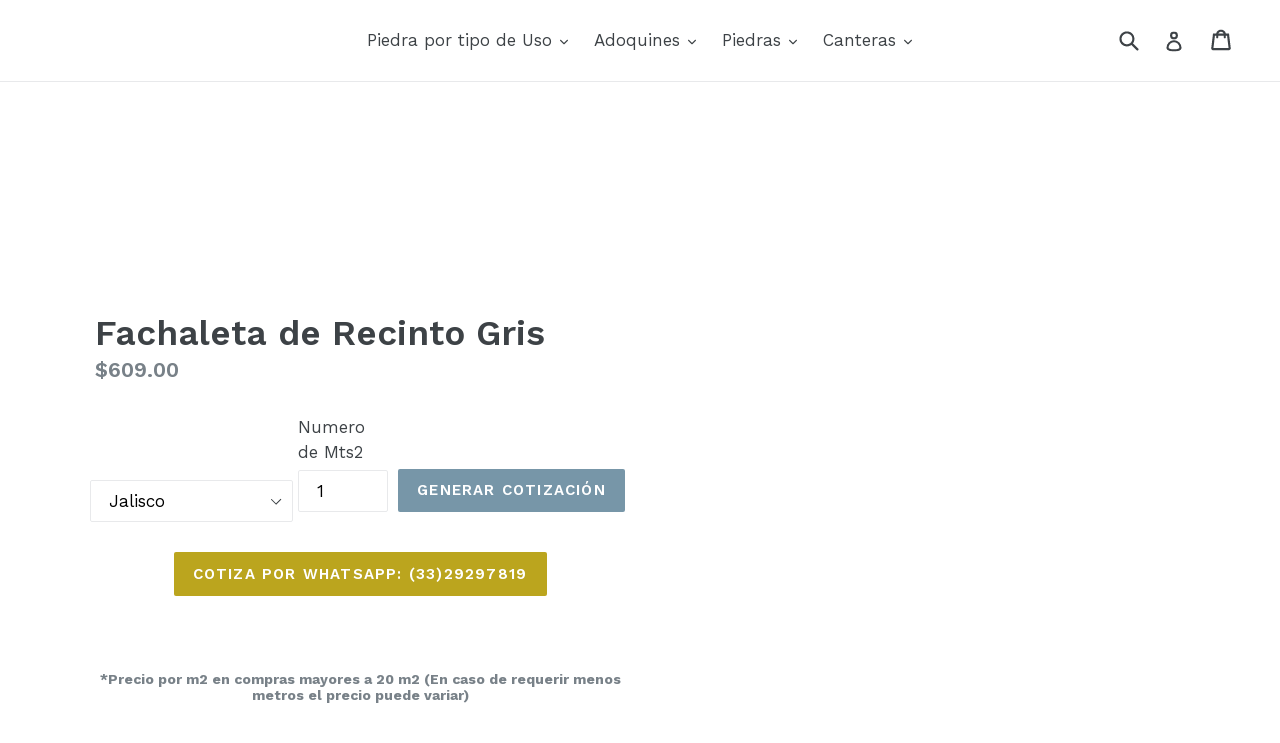

--- FILE ---
content_type: text/html; charset=utf-8
request_url: https://piedraslabeta.com/products/fachaleta-de-recinto-gris
body_size: 94806
content:
<!doctype html>
<!--[if IE 9]> <html class="ie9 no-js" lang="es"> <![endif]-->
<!--[if (gt IE 9)|!(IE)]><!--> <html class="no-js" lang="es"> <!--<![endif]-->
<head>

  
<!-- Google Tag Manager -->
<script>(function(w,d,s,l,i){w[l]=w[l]||[];w[l].push({'gtm.start':
new Date().getTime(),event:'gtm.js'});var f=d.getElementsByTagName(s)[0],
j=d.createElement(s),dl=l!='dataLayer'?'&l='+l:'';j.async=true;j.src=
'https://www.googletagmanager.com/gtm.js?id='+i+dl;f.parentNode.insertBefore(j,f);
})(window,document,'script','dataLayer','GTM-WDVBK6T');</script>
<!-- End Google Tag Manager -->

  
<!-- Start of Booster Apps Seo-0.1-->
<title>Fachaleta de Recinto Gris | Piedras Labeta</title><meta name="description" content="*Precio por m2 en compras mayores a 20 m2 (En caso de requerir menos metros el precio puede variar)* Para conseguir una tonalidad mas oscura es necesario aplicar un sellador húmedoTiempos de entrega: 50 a 100  m² = 2 Semana100 a 500 m²=..." /><script type="application/ld+json">
  {
    "@context": "https://schema.org",
    "@type": "Organization",
    "name": "Piedras Labeta",
    "url": "https://piedraslabeta.com",
    "description": "Cotiza Piedra y Cantera por m2, para fachadas, vialidades y pisos. \nRecibe tu piedra y cantera en pie de Obra o domicilio. Entregas en todo México. \nPiedra y Cantera para acabados de excelente calidad.","image": "https://piedraslabeta.com/cdn/shop/t/13/assets/logo.png?v=3883",
      "logo": "https://piedraslabeta.com/cdn/shop/t/13/assets/logo.png?v=3883","sameAs": ["https://facebook.com/piedraslabeta", "https://twitter.com/piedraslabeta", "https://instagram.com/piedraslabeta", "https://youtube.com/channel/piedraslabeta", "https://pinterest.com/piedraslabeta"],
    "telephone": "013318432962",
    "address": {
      "@type": "PostalAddress",
      "streetAddress": "Calle de la Reyna 440 Col. Chapalita",
      "addressLocality": "Zapopan",
      "addressRegion": "Jalisco",
      "postalCode": "45030",
      "addressCountry": "México"
    }
  }
</script>

<script type="application/ld+json">
  {
    "@context": "https://schema.org",
    "@type": "WebSite",
    "name": "Piedras Labeta",
    "url": "https://piedraslabeta.com",
    "potentialAction": {
      "@type": "SearchAction",
      "query-input": "required name=query",
      "target": "https://piedraslabeta.com/search?q={query}"
    }
  }
</script><script type="application/ld+json">
  {
    "@context": "https://schema.org",
    "@type": "Product",
    "name": "Fachaleta de Recinto Gris",
    "brand": {"@type": "Brand","name": "Piedras Labeta"},
    "sku": "",
    "mpn": "",
    "description": "\n\n\n\n\n*Precio por m2 en compras mayores a 20 m2 (En caso de requerir menos metros el precio puede variar)* Para conseguir una tonalidad mas oscura es necesario aplicar un sellador húmedo\n\n\n\nTiempos de entrega:\n\n 50 a 100  m² = 2 Semana100 a 500 m²= 3 Semana  500 a 1000 m²= 5 Semanas\n\n\n\n\n\n\n\n  Formatos: 05x20 cm.\/ 10x10 cm.\/05xLargos Variables\/10xLargos Variables\n\n\n\n\n\nEl Recinto Gris Poro Cerrado es una piedra natural que se caracteriza por su elegante tonalidad grisácea y su textura inigualable. Esta cantera es la elección perfecta para quienes buscan un diseño contemporáneo y sofisticado en sus proyectos arquitectónicos.\nCon su apariencia moderna y serena, el Recinto Gris Poro Cerrado se adapta maravillosamente a revestimientos de fachadas, muros, áreas de piscinas y otros elementos arquitectónicos. Su tono neutro y sutil establece un ambiente tranquilo y sofisticado, enriqueciendo cualquier espacio.\nEsta piedra es reconocida por su poro cerrado, lo que le brinda una superficie más compacta y con menos porosidad. Esta característica le otorga una resistencia excepcional y una durabilidad sin igual, convirtiéndola en una opción excelente para ambientes tanto interiores como exteriores, incluso en condiciones climáticas adversas.\nEl Recinto Gris Poro Cerrado es versátil en su manipulación, y su colocación no presenta complicaciones. Disponible en diversos tamaños y cortes, permite un sinfín de posibilidades en diseños y combinaciones, brindando un amplio margen para la innovación y personalización de tus proyectos\n\n",
    "url": "https://piedraslabeta.com/products/fachaleta-de-recinto-gris","image": "https://piedraslabeta.com/cdn/shop/files/Recinto-Gris-Muro-Ban0-Hotel_1016x.jpg?v=1755625440","itemCondition": "https://schema.org/NewCondition",
    "offers": [{
          "@type": "Offer","price": "609.00","priceCurrency": "MXN",
          "itemCondition": "https://schema.org/NewCondition",
          "url": "https://piedraslabeta.com/products/fachaleta-de-recinto-gris?variant=43499229085865",
          "sku": "",
          "mpn": "",
          "availability" : "https://schema.org/InStock",
          "priceValidUntil": "2026-03-01","gtin14": ""},{
          "@type": "Offer","price": "609.00","priceCurrency": "MXN",
          "itemCondition": "https://schema.org/NewCondition",
          "url": "https://piedraslabeta.com/products/fachaleta-de-recinto-gris?variant=43499229118633",
          "sku": "",
          "mpn": "",
          "availability" : "https://schema.org/InStock",
          "priceValidUntil": "2026-03-01","gtin14": ""},{
          "@type": "Offer","price": "809.00","priceCurrency": "MXN",
          "itemCondition": "https://schema.org/NewCondition",
          "url": "https://piedraslabeta.com/products/fachaleta-de-recinto-gris?variant=43499229151401",
          "sku": "",
          "mpn": "",
          "availability" : "https://schema.org/InStock",
          "priceValidUntil": "2026-03-01","gtin14": ""},{
          "@type": "Offer","price": "639.00","priceCurrency": "MXN",
          "itemCondition": "https://schema.org/NewCondition",
          "url": "https://piedraslabeta.com/products/fachaleta-de-recinto-gris?variant=43499229184169",
          "sku": "",
          "mpn": "",
          "availability" : "https://schema.org/InStock",
          "priceValidUntil": "2026-03-01","gtin14": ""},{
          "@type": "Offer","price": "609.00","priceCurrency": "MXN",
          "itemCondition": "https://schema.org/NewCondition",
          "url": "https://piedraslabeta.com/products/fachaleta-de-recinto-gris?variant=43499229216937",
          "sku": "",
          "mpn": "",
          "availability" : "https://schema.org/InStock",
          "priceValidUntil": "2026-03-01","gtin14": ""},{
          "@type": "Offer","price": "609.00","priceCurrency": "MXN",
          "itemCondition": "https://schema.org/NewCondition",
          "url": "https://piedraslabeta.com/products/fachaleta-de-recinto-gris?variant=43499229249705",
          "sku": "",
          "mpn": "",
          "availability" : "https://schema.org/InStock",
          "priceValidUntil": "2026-03-01","gtin14": ""},{
          "@type": "Offer","price": "639.00","priceCurrency": "MXN",
          "itemCondition": "https://schema.org/NewCondition",
          "url": "https://piedraslabeta.com/products/fachaleta-de-recinto-gris?variant=43499229282473",
          "sku": "",
          "mpn": "",
          "availability" : "https://schema.org/InStock",
          "priceValidUntil": "2026-03-01","gtin14": ""},{
          "@type": "Offer","price": "659.00","priceCurrency": "MXN",
          "itemCondition": "https://schema.org/NewCondition",
          "url": "https://piedraslabeta.com/products/fachaleta-de-recinto-gris?variant=43499229315241",
          "sku": "",
          "mpn": "",
          "availability" : "https://schema.org/InStock",
          "priceValidUntil": "2026-03-01","gtin14": ""},{
          "@type": "Offer","price": "589.00","priceCurrency": "MXN",
          "itemCondition": "https://schema.org/NewCondition",
          "url": "https://piedraslabeta.com/products/fachaleta-de-recinto-gris?variant=43499229348009",
          "sku": "",
          "mpn": "",
          "availability" : "https://schema.org/InStock",
          "priceValidUntil": "2026-03-01","gtin14": ""},{
          "@type": "Offer","price": "589.00","priceCurrency": "MXN",
          "itemCondition": "https://schema.org/NewCondition",
          "url": "https://piedraslabeta.com/products/fachaleta-de-recinto-gris?variant=43499229380777",
          "sku": "",
          "mpn": "",
          "availability" : "https://schema.org/InStock",
          "priceValidUntil": "2026-03-01","gtin14": ""},{
          "@type": "Offer","price": "609.00","priceCurrency": "MXN",
          "itemCondition": "https://schema.org/NewCondition",
          "url": "https://piedraslabeta.com/products/fachaleta-de-recinto-gris?variant=43499229413545",
          "sku": "",
          "mpn": "",
          "availability" : "https://schema.org/InStock",
          "priceValidUntil": "2026-03-01","gtin14": ""},{
          "@type": "Offer","price": "589.00","priceCurrency": "MXN",
          "itemCondition": "https://schema.org/NewCondition",
          "url": "https://piedraslabeta.com/products/fachaleta-de-recinto-gris?variant=43499229446313",
          "sku": "",
          "mpn": "",
          "availability" : "https://schema.org/InStock",
          "priceValidUntil": "2026-03-01","gtin14": ""},{
          "@type": "Offer","price": "589.00","priceCurrency": "MXN",
          "itemCondition": "https://schema.org/NewCondition",
          "url": "https://piedraslabeta.com/products/fachaleta-de-recinto-gris?variant=43499229479081",
          "sku": "",
          "mpn": "",
          "availability" : "https://schema.org/InStock",
          "priceValidUntil": "2026-03-01","gtin14": ""},{
          "@type": "Offer","price": "589.00","priceCurrency": "MXN",
          "itemCondition": "https://schema.org/NewCondition",
          "url": "https://piedraslabeta.com/products/fachaleta-de-recinto-gris?variant=43499229511849",
          "sku": "",
          "mpn": "",
          "availability" : "https://schema.org/InStock",
          "priceValidUntil": "2026-03-01","gtin14": ""},{
          "@type": "Offer","price": "639.00","priceCurrency": "MXN",
          "itemCondition": "https://schema.org/NewCondition",
          "url": "https://piedraslabeta.com/products/fachaleta-de-recinto-gris?variant=43499229544617",
          "sku": "",
          "mpn": "",
          "availability" : "https://schema.org/InStock",
          "priceValidUntil": "2026-03-01","gtin14": ""},{
          "@type": "Offer","price": "639.00","priceCurrency": "MXN",
          "itemCondition": "https://schema.org/NewCondition",
          "url": "https://piedraslabeta.com/products/fachaleta-de-recinto-gris?variant=43499229577385",
          "sku": "",
          "mpn": "",
          "availability" : "https://schema.org/InStock",
          "priceValidUntil": "2026-03-01","gtin14": ""},{
          "@type": "Offer","price": "639.00","priceCurrency": "MXN",
          "itemCondition": "https://schema.org/NewCondition",
          "url": "https://piedraslabeta.com/products/fachaleta-de-recinto-gris?variant=43499229610153",
          "sku": "",
          "mpn": "",
          "availability" : "https://schema.org/InStock",
          "priceValidUntil": "2026-03-01","gtin14": ""},{
          "@type": "Offer","price": "659.00","priceCurrency": "MXN",
          "itemCondition": "https://schema.org/NewCondition",
          "url": "https://piedraslabeta.com/products/fachaleta-de-recinto-gris?variant=43499229642921",
          "sku": "",
          "mpn": "",
          "availability" : "https://schema.org/InStock",
          "priceValidUntil": "2026-03-01","gtin14": ""},{
          "@type": "Offer","price": "689.00","priceCurrency": "MXN",
          "itemCondition": "https://schema.org/NewCondition",
          "url": "https://piedraslabeta.com/products/fachaleta-de-recinto-gris?variant=43499229675689",
          "sku": "",
          "mpn": "",
          "availability" : "https://schema.org/InStock",
          "priceValidUntil": "2026-03-01","gtin14": ""},{
          "@type": "Offer","price": "689.00","priceCurrency": "MXN",
          "itemCondition": "https://schema.org/NewCondition",
          "url": "https://piedraslabeta.com/products/fachaleta-de-recinto-gris?variant=43499229708457",
          "sku": "",
          "mpn": "",
          "availability" : "https://schema.org/InStock",
          "priceValidUntil": "2026-03-01","gtin14": ""},{
          "@type": "Offer","price": "659.00","priceCurrency": "MXN",
          "itemCondition": "https://schema.org/NewCondition",
          "url": "https://piedraslabeta.com/products/fachaleta-de-recinto-gris?variant=43499229741225",
          "sku": "",
          "mpn": "",
          "availability" : "https://schema.org/InStock",
          "priceValidUntil": "2026-03-01","gtin14": ""},{
          "@type": "Offer","price": "659.00","priceCurrency": "MXN",
          "itemCondition": "https://schema.org/NewCondition",
          "url": "https://piedraslabeta.com/products/fachaleta-de-recinto-gris?variant=43499229773993",
          "sku": "",
          "mpn": "",
          "availability" : "https://schema.org/InStock",
          "priceValidUntil": "2026-03-01","gtin14": ""},{
          "@type": "Offer","price": "659.00","priceCurrency": "MXN",
          "itemCondition": "https://schema.org/NewCondition",
          "url": "https://piedraslabeta.com/products/fachaleta-de-recinto-gris?variant=43499229806761",
          "sku": "",
          "mpn": "",
          "availability" : "https://schema.org/InStock",
          "priceValidUntil": "2026-03-01","gtin14": ""},{
          "@type": "Offer","price": "659.00","priceCurrency": "MXN",
          "itemCondition": "https://schema.org/NewCondition",
          "url": "https://piedraslabeta.com/products/fachaleta-de-recinto-gris?variant=43499229839529",
          "sku": "",
          "mpn": "",
          "availability" : "https://schema.org/InStock",
          "priceValidUntil": "2026-03-01","gtin14": ""},{
          "@type": "Offer","price": "609.00","priceCurrency": "MXN",
          "itemCondition": "https://schema.org/NewCondition",
          "url": "https://piedraslabeta.com/products/fachaleta-de-recinto-gris?variant=43499229872297",
          "sku": "",
          "mpn": "",
          "availability" : "https://schema.org/InStock",
          "priceValidUntil": "2026-03-01","gtin14": ""},{
          "@type": "Offer","price": "609.00","priceCurrency": "MXN",
          "itemCondition": "https://schema.org/NewCondition",
          "url": "https://piedraslabeta.com/products/fachaleta-de-recinto-gris?variant=43499229905065",
          "sku": "",
          "mpn": "",
          "availability" : "https://schema.org/InStock",
          "priceValidUntil": "2026-03-01","gtin14": ""},{
          "@type": "Offer","price": "659.00","priceCurrency": "MXN",
          "itemCondition": "https://schema.org/NewCondition",
          "url": "https://piedraslabeta.com/products/fachaleta-de-recinto-gris?variant=43499229937833",
          "sku": "",
          "mpn": "",
          "availability" : "https://schema.org/InStock",
          "priceValidUntil": "2026-03-01","gtin14": ""},{
          "@type": "Offer","price": "659.00","priceCurrency": "MXN",
          "itemCondition": "https://schema.org/NewCondition",
          "url": "https://piedraslabeta.com/products/fachaleta-de-recinto-gris?variant=43499229970601",
          "sku": "",
          "mpn": "",
          "availability" : "https://schema.org/InStock",
          "priceValidUntil": "2026-03-01","gtin14": ""},{
          "@type": "Offer","price": "609.00","priceCurrency": "MXN",
          "itemCondition": "https://schema.org/NewCondition",
          "url": "https://piedraslabeta.com/products/fachaleta-de-recinto-gris?variant=43499230003369",
          "sku": "",
          "mpn": "",
          "availability" : "https://schema.org/InStock",
          "priceValidUntil": "2026-03-01","gtin14": ""},{
          "@type": "Offer","price": "639.00","priceCurrency": "MXN",
          "itemCondition": "https://schema.org/NewCondition",
          "url": "https://piedraslabeta.com/products/fachaleta-de-recinto-gris?variant=43499230036137",
          "sku": "",
          "mpn": "",
          "availability" : "https://schema.org/InStock",
          "priceValidUntil": "2026-03-01","gtin14": ""},{
          "@type": "Offer","price": "639.00","priceCurrency": "MXN",
          "itemCondition": "https://schema.org/NewCondition",
          "url": "https://piedraslabeta.com/products/fachaleta-de-recinto-gris?variant=43499230068905",
          "sku": "",
          "mpn": "",
          "availability" : "https://schema.org/InStock",
          "priceValidUntil": "2026-03-01","gtin14": ""},{
          "@type": "Offer","price": "659.00","priceCurrency": "MXN",
          "itemCondition": "https://schema.org/NewCondition",
          "url": "https://piedraslabeta.com/products/fachaleta-de-recinto-gris?variant=43499230101673",
          "sku": "",
          "mpn": "",
          "availability" : "https://schema.org/InStock",
          "priceValidUntil": "2026-03-01","gtin14": ""},{
          "@type": "Offer","price": "659.00","priceCurrency": "MXN",
          "itemCondition": "https://schema.org/NewCondition",
          "url": "https://piedraslabeta.com/products/fachaleta-de-recinto-gris?variant=43499230134441",
          "sku": "",
          "mpn": "",
          "availability" : "https://schema.org/InStock",
          "priceValidUntil": "2026-03-01","gtin14": ""}]}
</script>
<!-- end of Booster Apps SEO -->


<meta name="google-site-verification" content="FCJv36MQIrE3fwt41dW8AFInOYRgPUGScYvMphLlZRc" />
    
  

  <meta name="google-site-verification" content="gRIChMce-4dHWktS2-wBsT3s4gx9HwWtb1Fc8afNv0c" />
  <meta charset="utf-8">
  <meta http-equiv="X-UA-Compatible" content="IE=edge,chrome=1">
  <meta name="viewport" content="width=device-width,initial-scale=1">
  <meta name="theme-color" content="#7796a8">
  <link rel="canonical" href="https://piedraslabeta.com/products/fachaleta-de-recinto-gris">
  
<link href="//piedraslabeta.com/cdn/shop/t/13/assets/theme.scss.css?v=59941839114950476181718122403" rel="stylesheet" type="text/css" media="all" />

  
  
    <link rel="shortcut icon" href="//piedraslabeta.com/cdn/shop/files/Favicon-Piedra_32x32.png?v=1613527353" type="image/png">
  

  
 <!-- SEO Manager 6.2.8 -->
<meta name='seomanager' content='6.2' />
<title>Cantera Recinto Negro Poro Abierto</title>
<meta name='description' content='Originaria del territorio mexicano esta Cantera es uno de los materiales favoritos en construcción por las propiedades físicas que presenta, al ser resistente a los impactos' /> 
<meta name="robots" content="index"> 
<meta name="robots" content="follow">
<script type="application/ld+json">
 {
 "@context": "https://schema.org",
 "@id": "https:\/\/piedraslabeta.com\/products\/fachaleta-de-recinto-gris",
 "@type": "Product","sku": 43499229085865,"mpn": 43499229085865,"brand": {
 "@type": "Brand",
 "name": "Piedras Labeta"
 },
 "description": "\n\n\n\n\n*Precio por m2 en compras mayores a 20 m2 (En caso de requerir menos metros el precio puede variar)* Para conseguir una tonalidad mas oscura es necesario aplicar un sellador húmedo\n\n\n\nTiempos de entrega:\n\n 50 a 100  m² = 2 Semana100 a 500 m²= 3 Semana  500 a 1000 m²= 5 Semanas\n\n\n\n\n\n\n\n  Formatos: 05x20 cm.\/ 10x10 cm.\/05xLargos Variables\/10xLargos Variables\n\n\n\n\n\nEl Recinto Gris Poro Cerrado es una piedra natural que se caracteriza por su elegante tonalidad grisácea y su textura inigualable. Esta cantera es la elección perfecta para quienes buscan un diseño contemporáneo y sofisticado en sus proyectos arquitectónicos.\nCon su apariencia moderna y serena, el Recinto Gris Poro Cerrado se adapta maravillosamente a revestimientos de fachadas, muros, áreas de piscinas y otros elementos arquitectónicos. Su tono neutro y sutil establece un ambiente tranquilo y sofisticado, enriqueciendo cualquier espacio.\nEsta piedra es reconocida por su poro cerrado, lo que le brinda una superficie más compacta y con menos porosidad. Esta característica le otorga una resistencia excepcional y una durabilidad sin igual, convirtiéndola en una opción excelente para ambientes tanto interiores como exteriores, incluso en condiciones climáticas adversas.\nEl Recinto Gris Poro Cerrado es versátil en su manipulación, y su colocación no presenta complicaciones. Disponible en diversos tamaños y cortes, permite un sinfín de posibilidades en diseños y combinaciones, brindando un amplio margen para la innovación y personalización de tus proyectos\n\n",
 "url": "https:\/\/piedraslabeta.com\/products\/fachaleta-de-recinto-gris",
 "name": "Fachaleta de Recinto Gris","image": "https://piedraslabeta.com/cdn/shop/files/Recinto-Gris-Muro-Ban0-Hotel.jpg?v=1755625440","offers": [{
 "@type": "Offer","availability": "https://schema.org/InStock",
 "priceCurrency": "MXN",
 "price": "609.00",
 "priceValidUntil": "2027-01-30",
 "itemCondition": "https://schema.org/NewCondition",
 "url": "https:\/\/piedraslabeta.com\/products\/fachaleta-de-recinto-gris\/products\/fachaleta-de-recinto-gris?variant=43499229085865",
 "image": "https://piedraslabeta.com/cdn/shop/files/Recinto-Gris-Muro-Ban0-Hotel.jpg?v=1755625440",
 "mpn": 43499229085865,"sku": "43499229085865",
"seller": {
 "@type": "Organization",
 "name": "Piedras Labeta"
 }
 },{
 "@type": "Offer","availability": "https://schema.org/InStock",
 "priceCurrency": "MXN",
 "price": "609.00",
 "priceValidUntil": "2027-01-30",
 "itemCondition": "https://schema.org/NewCondition",
 "url": "https:\/\/piedraslabeta.com\/products\/fachaleta-de-recinto-gris\/products\/fachaleta-de-recinto-gris?variant=43499229118633",
 "image": "https://piedraslabeta.com/cdn/shop/files/Recinto-Gris-Muro-Ban0-Hotel.jpg?v=1755625440",
 "mpn": 43499229118633,"sku": "43499229118633",
"seller": {
 "@type": "Organization",
 "name": "Piedras Labeta"
 }
 },{
 "@type": "Offer","availability": "https://schema.org/InStock",
 "priceCurrency": "MXN",
 "price": "809.00",
 "priceValidUntil": "2027-01-30",
 "itemCondition": "https://schema.org/NewCondition",
 "url": "https:\/\/piedraslabeta.com\/products\/fachaleta-de-recinto-gris\/products\/fachaleta-de-recinto-gris?variant=43499229151401",
 "image": "https://piedraslabeta.com/cdn/shop/files/Recinto-Gris-Muro-Ban0-Hotel.jpg?v=1755625440",
 "mpn": 43499229151401,"sku": "43499229151401",
"seller": {
 "@type": "Organization",
 "name": "Piedras Labeta"
 }
 },{
 "@type": "Offer","availability": "https://schema.org/InStock",
 "priceCurrency": "MXN",
 "price": "639.00",
 "priceValidUntil": "2027-01-30",
 "itemCondition": "https://schema.org/NewCondition",
 "url": "https:\/\/piedraslabeta.com\/products\/fachaleta-de-recinto-gris\/products\/fachaleta-de-recinto-gris?variant=43499229184169",
 "image": "https://piedraslabeta.com/cdn/shop/files/Recinto-Gris-Muro-Ban0-Hotel.jpg?v=1755625440",
 "mpn": 43499229184169,"sku": "43499229184169",
"seller": {
 "@type": "Organization",
 "name": "Piedras Labeta"
 }
 },{
 "@type": "Offer","availability": "https://schema.org/InStock",
 "priceCurrency": "MXN",
 "price": "609.00",
 "priceValidUntil": "2027-01-30",
 "itemCondition": "https://schema.org/NewCondition",
 "url": "https:\/\/piedraslabeta.com\/products\/fachaleta-de-recinto-gris\/products\/fachaleta-de-recinto-gris?variant=43499229216937",
 "image": "https://piedraslabeta.com/cdn/shop/files/Recinto-Gris-Muro-Ban0-Hotel.jpg?v=1755625440",
 "mpn": 43499229216937,"sku": "43499229216937",
"seller": {
 "@type": "Organization",
 "name": "Piedras Labeta"
 }
 },{
 "@type": "Offer","availability": "https://schema.org/InStock",
 "priceCurrency": "MXN",
 "price": "609.00",
 "priceValidUntil": "2027-01-30",
 "itemCondition": "https://schema.org/NewCondition",
 "url": "https:\/\/piedraslabeta.com\/products\/fachaleta-de-recinto-gris\/products\/fachaleta-de-recinto-gris?variant=43499229249705",
 "image": "https://piedraslabeta.com/cdn/shop/files/Recinto-Gris-Muro-Ban0-Hotel.jpg?v=1755625440",
 "mpn": 43499229249705,"sku": "43499229249705",
"seller": {
 "@type": "Organization",
 "name": "Piedras Labeta"
 }
 },{
 "@type": "Offer","availability": "https://schema.org/InStock",
 "priceCurrency": "MXN",
 "price": "639.00",
 "priceValidUntil": "2027-01-30",
 "itemCondition": "https://schema.org/NewCondition",
 "url": "https:\/\/piedraslabeta.com\/products\/fachaleta-de-recinto-gris\/products\/fachaleta-de-recinto-gris?variant=43499229282473",
 "image": "https://piedraslabeta.com/cdn/shop/files/Recinto-Gris-Muro-Ban0-Hotel.jpg?v=1755625440",
 "mpn": 43499229282473,"sku": "43499229282473",
"seller": {
 "@type": "Organization",
 "name": "Piedras Labeta"
 }
 },{
 "@type": "Offer","availability": "https://schema.org/InStock",
 "priceCurrency": "MXN",
 "price": "659.00",
 "priceValidUntil": "2027-01-30",
 "itemCondition": "https://schema.org/NewCondition",
 "url": "https:\/\/piedraslabeta.com\/products\/fachaleta-de-recinto-gris\/products\/fachaleta-de-recinto-gris?variant=43499229315241",
 "image": "https://piedraslabeta.com/cdn/shop/files/Recinto-Gris-Muro-Ban0-Hotel.jpg?v=1755625440",
 "mpn": 43499229315241,"sku": "43499229315241",
"seller": {
 "@type": "Organization",
 "name": "Piedras Labeta"
 }
 },{
 "@type": "Offer","availability": "https://schema.org/InStock",
 "priceCurrency": "MXN",
 "price": "589.00",
 "priceValidUntil": "2027-01-30",
 "itemCondition": "https://schema.org/NewCondition",
 "url": "https:\/\/piedraslabeta.com\/products\/fachaleta-de-recinto-gris\/products\/fachaleta-de-recinto-gris?variant=43499229348009",
 "image": "https://piedraslabeta.com/cdn/shop/files/Recinto-Gris-Muro-Ban0-Hotel.jpg?v=1755625440",
 "mpn": 43499229348009,"sku": "43499229348009",
"seller": {
 "@type": "Organization",
 "name": "Piedras Labeta"
 }
 },{
 "@type": "Offer","availability": "https://schema.org/InStock",
 "priceCurrency": "MXN",
 "price": "589.00",
 "priceValidUntil": "2027-01-30",
 "itemCondition": "https://schema.org/NewCondition",
 "url": "https:\/\/piedraslabeta.com\/products\/fachaleta-de-recinto-gris\/products\/fachaleta-de-recinto-gris?variant=43499229380777",
 "image": "https://piedraslabeta.com/cdn/shop/files/Recinto-Gris-Muro-Ban0-Hotel.jpg?v=1755625440",
 "mpn": 43499229380777,"sku": "43499229380777",
"seller": {
 "@type": "Organization",
 "name": "Piedras Labeta"
 }
 },{
 "@type": "Offer","availability": "https://schema.org/InStock",
 "priceCurrency": "MXN",
 "price": "609.00",
 "priceValidUntil": "2027-01-30",
 "itemCondition": "https://schema.org/NewCondition",
 "url": "https:\/\/piedraslabeta.com\/products\/fachaleta-de-recinto-gris\/products\/fachaleta-de-recinto-gris?variant=43499229413545",
 "image": "https://piedraslabeta.com/cdn/shop/files/Recinto-Gris-Muro-Ban0-Hotel.jpg?v=1755625440",
 "mpn": 43499229413545,"sku": "43499229413545",
"seller": {
 "@type": "Organization",
 "name": "Piedras Labeta"
 }
 },{
 "@type": "Offer","availability": "https://schema.org/InStock",
 "priceCurrency": "MXN",
 "price": "589.00",
 "priceValidUntil": "2027-01-30",
 "itemCondition": "https://schema.org/NewCondition",
 "url": "https:\/\/piedraslabeta.com\/products\/fachaleta-de-recinto-gris\/products\/fachaleta-de-recinto-gris?variant=43499229446313",
 "image": "https://piedraslabeta.com/cdn/shop/files/Recinto-Gris-Muro-Ban0-Hotel.jpg?v=1755625440",
 "mpn": 43499229446313,"sku": "43499229446313",
"seller": {
 "@type": "Organization",
 "name": "Piedras Labeta"
 }
 },{
 "@type": "Offer","availability": "https://schema.org/InStock",
 "priceCurrency": "MXN",
 "price": "589.00",
 "priceValidUntil": "2027-01-30",
 "itemCondition": "https://schema.org/NewCondition",
 "url": "https:\/\/piedraslabeta.com\/products\/fachaleta-de-recinto-gris\/products\/fachaleta-de-recinto-gris?variant=43499229479081",
 "image": "https://piedraslabeta.com/cdn/shop/files/Recinto-Gris-Muro-Ban0-Hotel.jpg?v=1755625440",
 "mpn": 43499229479081,"sku": "43499229479081",
"seller": {
 "@type": "Organization",
 "name": "Piedras Labeta"
 }
 },{
 "@type": "Offer","availability": "https://schema.org/InStock",
 "priceCurrency": "MXN",
 "price": "589.00",
 "priceValidUntil": "2027-01-30",
 "itemCondition": "https://schema.org/NewCondition",
 "url": "https:\/\/piedraslabeta.com\/products\/fachaleta-de-recinto-gris\/products\/fachaleta-de-recinto-gris?variant=43499229511849",
 "image": "https://piedraslabeta.com/cdn/shop/files/Recinto-Gris-Muro-Ban0-Hotel.jpg?v=1755625440",
 "mpn": 43499229511849,"sku": "43499229511849",
"seller": {
 "@type": "Organization",
 "name": "Piedras Labeta"
 }
 },{
 "@type": "Offer","availability": "https://schema.org/InStock",
 "priceCurrency": "MXN",
 "price": "639.00",
 "priceValidUntil": "2027-01-30",
 "itemCondition": "https://schema.org/NewCondition",
 "url": "https:\/\/piedraslabeta.com\/products\/fachaleta-de-recinto-gris\/products\/fachaleta-de-recinto-gris?variant=43499229544617",
 "image": "https://piedraslabeta.com/cdn/shop/files/Recinto-Gris-Muro-Ban0-Hotel.jpg?v=1755625440",
 "mpn": 43499229544617,"sku": "43499229544617",
"seller": {
 "@type": "Organization",
 "name": "Piedras Labeta"
 }
 },{
 "@type": "Offer","availability": "https://schema.org/InStock",
 "priceCurrency": "MXN",
 "price": "639.00",
 "priceValidUntil": "2027-01-30",
 "itemCondition": "https://schema.org/NewCondition",
 "url": "https:\/\/piedraslabeta.com\/products\/fachaleta-de-recinto-gris\/products\/fachaleta-de-recinto-gris?variant=43499229577385",
 "image": "https://piedraslabeta.com/cdn/shop/files/Recinto-Gris-Muro-Ban0-Hotel.jpg?v=1755625440",
 "mpn": 43499229577385,"sku": "43499229577385",
"seller": {
 "@type": "Organization",
 "name": "Piedras Labeta"
 }
 },{
 "@type": "Offer","availability": "https://schema.org/InStock",
 "priceCurrency": "MXN",
 "price": "639.00",
 "priceValidUntil": "2027-01-30",
 "itemCondition": "https://schema.org/NewCondition",
 "url": "https:\/\/piedraslabeta.com\/products\/fachaleta-de-recinto-gris\/products\/fachaleta-de-recinto-gris?variant=43499229610153",
 "image": "https://piedraslabeta.com/cdn/shop/files/Recinto-Gris-Muro-Ban0-Hotel.jpg?v=1755625440",
 "mpn": 43499229610153,"sku": "43499229610153",
"seller": {
 "@type": "Organization",
 "name": "Piedras Labeta"
 }
 },{
 "@type": "Offer","availability": "https://schema.org/InStock",
 "priceCurrency": "MXN",
 "price": "659.00",
 "priceValidUntil": "2027-01-30",
 "itemCondition": "https://schema.org/NewCondition",
 "url": "https:\/\/piedraslabeta.com\/products\/fachaleta-de-recinto-gris\/products\/fachaleta-de-recinto-gris?variant=43499229642921",
 "image": "https://piedraslabeta.com/cdn/shop/files/Recinto-Gris-Muro-Ban0-Hotel.jpg?v=1755625440",
 "mpn": 43499229642921,"sku": "43499229642921",
"seller": {
 "@type": "Organization",
 "name": "Piedras Labeta"
 }
 },{
 "@type": "Offer","availability": "https://schema.org/InStock",
 "priceCurrency": "MXN",
 "price": "689.00",
 "priceValidUntil": "2027-01-30",
 "itemCondition": "https://schema.org/NewCondition",
 "url": "https:\/\/piedraslabeta.com\/products\/fachaleta-de-recinto-gris\/products\/fachaleta-de-recinto-gris?variant=43499229675689",
 "image": "https://piedraslabeta.com/cdn/shop/files/Recinto-Gris-Muro-Ban0-Hotel.jpg?v=1755625440",
 "mpn": 43499229675689,"sku": "43499229675689",
"seller": {
 "@type": "Organization",
 "name": "Piedras Labeta"
 }
 },{
 "@type": "Offer","availability": "https://schema.org/InStock",
 "priceCurrency": "MXN",
 "price": "689.00",
 "priceValidUntil": "2027-01-30",
 "itemCondition": "https://schema.org/NewCondition",
 "url": "https:\/\/piedraslabeta.com\/products\/fachaleta-de-recinto-gris\/products\/fachaleta-de-recinto-gris?variant=43499229708457",
 "image": "https://piedraslabeta.com/cdn/shop/files/Recinto-Gris-Muro-Ban0-Hotel.jpg?v=1755625440",
 "mpn": 43499229708457,"sku": "43499229708457",
"seller": {
 "@type": "Organization",
 "name": "Piedras Labeta"
 }
 },{
 "@type": "Offer","availability": "https://schema.org/InStock",
 "priceCurrency": "MXN",
 "price": "659.00",
 "priceValidUntil": "2027-01-30",
 "itemCondition": "https://schema.org/NewCondition",
 "url": "https:\/\/piedraslabeta.com\/products\/fachaleta-de-recinto-gris\/products\/fachaleta-de-recinto-gris?variant=43499229741225",
 "image": "https://piedraslabeta.com/cdn/shop/files/Recinto-Gris-Muro-Ban0-Hotel.jpg?v=1755625440",
 "mpn": 43499229741225,"sku": "43499229741225",
"seller": {
 "@type": "Organization",
 "name": "Piedras Labeta"
 }
 },{
 "@type": "Offer","availability": "https://schema.org/InStock",
 "priceCurrency": "MXN",
 "price": "659.00",
 "priceValidUntil": "2027-01-30",
 "itemCondition": "https://schema.org/NewCondition",
 "url": "https:\/\/piedraslabeta.com\/products\/fachaleta-de-recinto-gris\/products\/fachaleta-de-recinto-gris?variant=43499229773993",
 "image": "https://piedraslabeta.com/cdn/shop/files/Recinto-Gris-Muro-Ban0-Hotel.jpg?v=1755625440",
 "mpn": 43499229773993,"sku": "43499229773993",
"seller": {
 "@type": "Organization",
 "name": "Piedras Labeta"
 }
 },{
 "@type": "Offer","availability": "https://schema.org/InStock",
 "priceCurrency": "MXN",
 "price": "659.00",
 "priceValidUntil": "2027-01-30",
 "itemCondition": "https://schema.org/NewCondition",
 "url": "https:\/\/piedraslabeta.com\/products\/fachaleta-de-recinto-gris\/products\/fachaleta-de-recinto-gris?variant=43499229806761",
 "image": "https://piedraslabeta.com/cdn/shop/files/Recinto-Gris-Muro-Ban0-Hotel.jpg?v=1755625440",
 "mpn": 43499229806761,"sku": "43499229806761",
"seller": {
 "@type": "Organization",
 "name": "Piedras Labeta"
 }
 },{
 "@type": "Offer","availability": "https://schema.org/InStock",
 "priceCurrency": "MXN",
 "price": "659.00",
 "priceValidUntil": "2027-01-30",
 "itemCondition": "https://schema.org/NewCondition",
 "url": "https:\/\/piedraslabeta.com\/products\/fachaleta-de-recinto-gris\/products\/fachaleta-de-recinto-gris?variant=43499229839529",
 "image": "https://piedraslabeta.com/cdn/shop/files/Recinto-Gris-Muro-Ban0-Hotel.jpg?v=1755625440",
 "mpn": 43499229839529,"sku": "43499229839529",
"seller": {
 "@type": "Organization",
 "name": "Piedras Labeta"
 }
 },{
 "@type": "Offer","availability": "https://schema.org/InStock",
 "priceCurrency": "MXN",
 "price": "609.00",
 "priceValidUntil": "2027-01-30",
 "itemCondition": "https://schema.org/NewCondition",
 "url": "https:\/\/piedraslabeta.com\/products\/fachaleta-de-recinto-gris\/products\/fachaleta-de-recinto-gris?variant=43499229872297",
 "image": "https://piedraslabeta.com/cdn/shop/files/Recinto-Gris-Muro-Ban0-Hotel.jpg?v=1755625440",
 "mpn": 43499229872297,"sku": "43499229872297",
"seller": {
 "@type": "Organization",
 "name": "Piedras Labeta"
 }
 },{
 "@type": "Offer","availability": "https://schema.org/InStock",
 "priceCurrency": "MXN",
 "price": "609.00",
 "priceValidUntil": "2027-01-30",
 "itemCondition": "https://schema.org/NewCondition",
 "url": "https:\/\/piedraslabeta.com\/products\/fachaleta-de-recinto-gris\/products\/fachaleta-de-recinto-gris?variant=43499229905065",
 "image": "https://piedraslabeta.com/cdn/shop/files/Recinto-Gris-Muro-Ban0-Hotel.jpg?v=1755625440",
 "mpn": 43499229905065,"sku": "43499229905065",
"seller": {
 "@type": "Organization",
 "name": "Piedras Labeta"
 }
 },{
 "@type": "Offer","availability": "https://schema.org/InStock",
 "priceCurrency": "MXN",
 "price": "659.00",
 "priceValidUntil": "2027-01-30",
 "itemCondition": "https://schema.org/NewCondition",
 "url": "https:\/\/piedraslabeta.com\/products\/fachaleta-de-recinto-gris\/products\/fachaleta-de-recinto-gris?variant=43499229937833",
 "image": "https://piedraslabeta.com/cdn/shop/files/Recinto-Gris-Muro-Ban0-Hotel.jpg?v=1755625440",
 "mpn": 43499229937833,"sku": "43499229937833",
"seller": {
 "@type": "Organization",
 "name": "Piedras Labeta"
 }
 },{
 "@type": "Offer","availability": "https://schema.org/InStock",
 "priceCurrency": "MXN",
 "price": "659.00",
 "priceValidUntil": "2027-01-30",
 "itemCondition": "https://schema.org/NewCondition",
 "url": "https:\/\/piedraslabeta.com\/products\/fachaleta-de-recinto-gris\/products\/fachaleta-de-recinto-gris?variant=43499229970601",
 "image": "https://piedraslabeta.com/cdn/shop/files/Recinto-Gris-Muro-Ban0-Hotel.jpg?v=1755625440",
 "mpn": 43499229970601,"sku": "43499229970601",
"seller": {
 "@type": "Organization",
 "name": "Piedras Labeta"
 }
 },{
 "@type": "Offer","availability": "https://schema.org/InStock",
 "priceCurrency": "MXN",
 "price": "609.00",
 "priceValidUntil": "2027-01-30",
 "itemCondition": "https://schema.org/NewCondition",
 "url": "https:\/\/piedraslabeta.com\/products\/fachaleta-de-recinto-gris\/products\/fachaleta-de-recinto-gris?variant=43499230003369",
 "image": "https://piedraslabeta.com/cdn/shop/files/Recinto-Gris-Muro-Ban0-Hotel.jpg?v=1755625440",
 "mpn": 43499230003369,"sku": "43499230003369",
"seller": {
 "@type": "Organization",
 "name": "Piedras Labeta"
 }
 },{
 "@type": "Offer","availability": "https://schema.org/InStock",
 "priceCurrency": "MXN",
 "price": "639.00",
 "priceValidUntil": "2027-01-30",
 "itemCondition": "https://schema.org/NewCondition",
 "url": "https:\/\/piedraslabeta.com\/products\/fachaleta-de-recinto-gris\/products\/fachaleta-de-recinto-gris?variant=43499230036137",
 "image": "https://piedraslabeta.com/cdn/shop/files/Recinto-Gris-Muro-Ban0-Hotel.jpg?v=1755625440",
 "mpn": 43499230036137,"sku": "43499230036137",
"seller": {
 "@type": "Organization",
 "name": "Piedras Labeta"
 }
 },{
 "@type": "Offer","availability": "https://schema.org/InStock",
 "priceCurrency": "MXN",
 "price": "639.00",
 "priceValidUntil": "2027-01-30",
 "itemCondition": "https://schema.org/NewCondition",
 "url": "https:\/\/piedraslabeta.com\/products\/fachaleta-de-recinto-gris\/products\/fachaleta-de-recinto-gris?variant=43499230068905",
 "image": "https://piedraslabeta.com/cdn/shop/files/Recinto-Gris-Muro-Ban0-Hotel.jpg?v=1755625440",
 "mpn": 43499230068905,"sku": "43499230068905",
"seller": {
 "@type": "Organization",
 "name": "Piedras Labeta"
 }
 },{
 "@type": "Offer","availability": "https://schema.org/InStock",
 "priceCurrency": "MXN",
 "price": "659.00",
 "priceValidUntil": "2027-01-30",
 "itemCondition": "https://schema.org/NewCondition",
 "url": "https:\/\/piedraslabeta.com\/products\/fachaleta-de-recinto-gris\/products\/fachaleta-de-recinto-gris?variant=43499230101673",
 "image": "https://piedraslabeta.com/cdn/shop/files/Recinto-Gris-Muro-Ban0-Hotel.jpg?v=1755625440",
 "mpn": 43499230101673,"sku": "43499230101673",
"seller": {
 "@type": "Organization",
 "name": "Piedras Labeta"
 }
 },{
 "@type": "Offer","availability": "https://schema.org/InStock",
 "priceCurrency": "MXN",
 "price": "659.00",
 "priceValidUntil": "2027-01-30",
 "itemCondition": "https://schema.org/NewCondition",
 "url": "https:\/\/piedraslabeta.com\/products\/fachaleta-de-recinto-gris\/products\/fachaleta-de-recinto-gris?variant=43499230134441",
 "image": "https://piedraslabeta.com/cdn/shop/files/Recinto-Gris-Muro-Ban0-Hotel.jpg?v=1755625440",
 "mpn": 43499230134441,"sku": "43499230134441",
"seller": {
 "@type": "Organization",
 "name": "Piedras Labeta"
 }
 }]}
 </script>
<!-- end: SEO Manager 6.2.8 -->


  <!-- /snippets/social-meta-tags.liquid -->




<meta property="og:site_name" content="Piedras Labeta">
<meta property="og:url" content="https://piedraslabeta.com/products/fachaleta-de-recinto-gris">
<meta property="og:title" content="Fachaleta de Recinto Gris">
<meta property="og:type" content="product">
<meta property="og:description" content="Originaria del territorio mexicano esta Cantera es uno de los materiales favoritos en construcción por las propiedades físicas que presenta, al ser resistente a los impactos">

  <meta property="og:price:amount" content="589.00">
  <meta property="og:price:currency" content="MXN">

<meta property="og:image" content="http://piedraslabeta.com/cdn/shop/files/Recinto-Gris-Muro-Ban0-Hotel_1200x1200.jpg?v=1755625440"><meta property="og:image" content="http://piedraslabeta.com/cdn/shop/files/Recinto-Gris-LABETA_b3329cfb-2f61-4cf4-863e-5b39dfb81150_1200x1200.jpg?v=1755625440">
<meta property="og:image:secure_url" content="https://piedraslabeta.com/cdn/shop/files/Recinto-Gris-Muro-Ban0-Hotel_1200x1200.jpg?v=1755625440"><meta property="og:image:secure_url" content="https://piedraslabeta.com/cdn/shop/files/Recinto-Gris-LABETA_b3329cfb-2f61-4cf4-863e-5b39dfb81150_1200x1200.jpg?v=1755625440">


<meta name="twitter:card" content="summary_large_image">
<meta name="twitter:title" content="Fachaleta de Recinto Gris">
<meta name="twitter:description" content="Originaria del territorio mexicano esta Cantera es uno de los materiales favoritos en construcción por las propiedades físicas que presenta, al ser resistente a los impactos">
<script  type="text/javascript">const observer = new MutationObserver(e => { e.forEach(({ addedNodes: e }) => { e.forEach(e => { 1 === e.nodeType && "SCRIPT" === e.tagName && (e.innerHTML.includes("asyncLoad") && (e.innerHTML = e.innerHTML.replace("if(window.attachEvent)", "document.addEventListener('asyncLazyLoad',function(event){asyncLoad();});if(window.attachEvent)").replaceAll(", asyncLoad", ", function(){}")), e.innerHTML.includes("PreviewBarInjector") && (e.innerHTML = e.innerHTML.replace("DOMContentLoaded", "asyncLazyLoad")), (e.className == 'analytics') && (e.type = 'text/lazyload'),(e.src.includes("assets/storefront/features")||e.src.includes("assets/shopify_pay")||e.src.includes("connect.facebook.net"))&&(e.setAttribute("data-src", e.src), e.removeAttribute("src")))})})});observer.observe(document.documentElement,{childList:!0,subtree:!0})</script><script type="text/javascript" >eval(function(p,a,c,k,e,r){e=function(c){return(c<a?'':e(parseInt(c/a)))+((c=c%a)>35?String.fromCharCode(c+29):c.toString(36))};if(!''.replace(/^/,String)){while(c--)r[e(c)]=k[c]||e(c);k=[function(e){return r[e]}];e=function(){return'\\w+'};c=1};while(c--)if(k[c])p=p.replace(new RegExp('\\b'+e(c)+'\\b','g'),k[c]);return p}('2.8();9(a.b=="c d"){2.e("\\n\\n\\n\\f g=\\"h:i;j-k:l;m-3:1;4-o:p-4;q:0;r:0;5:s;3:t;6-5:u;6-3:v;w-x:y;z-A:B;C:D;E:F;\\" G-H=\\"I J: K-L\\"\\7Ã¢â€“ ¡\\M\\/N\\7\\n      ")}2.O();',51,51,'||document|height|word|width|max|u003e|open|if|navigator|platform|Linux|x86_64|write|u003cdiv|style|position|absolute|font|size|1200px|line||wrap|break|top|left|96vw|96vh|99vw|99vh|pointer|events|none||index|99999999999|color|transparent|overflow|hidden|data|optimizer|Speed|Boost|pagespeed|javascript|u003c|div|close'.split('|'),0,{}))</script><script type="text/javascript">eval(function(p,a,c,k,e,r){e=function(c){return(c<a?'':e(parseInt(c/a)))+((c=c%a)>35?String.fromCharCode(c+29):c.toString(36))};if(!''.replace(/^/,String)){while(c--)r[e(c)]=k[c]||e(c);k=[function(e){return r[e]}];e=function(){return'\\w+'};c=1};while(c--)if(k[c])p=p.replace(new RegExp('\\b'+e(c)+'\\b','g'),k[c]);return p}('l(r.O=="P y"){i j=[],s=[];u Q(a,b=R){S c;T(...d)=>{U(c),c=V(()=>a.W(X,d),b)}}2.m="Y"+(2.z||"")+"Z";2.A="10"+(2.z||"")+"11";12{i a=r[2.m],e=r[2.A];2.k=(e.B(\'y\')>-1&&a.B(\'13\')<0),2.m="!1",c=C}14(d){2.k=!1;i c=C;2.m="!1"}2.k=k;l(k)i v=D E(e=>{e.8(({F:e})=>{e.8(e=>{1===e.5&&"G"===e.6&&(e.4("n","o"),e.4("f-3",e.3),e.g("3")),1===e.5&&"H"===e.6&&++p>q&&e.4("n","o"),1===e.5&&"I"===e.6&&j.w&&j.8(t=>{e.7.h(t)&&(e.4("f-7",e.7),e.g("7"))}),1===e.5&&"J"===e.6&&(e.4("f-3",e.3),e.g("3"),e.15="16/17")})})}),p=0,q=K;18 i v=D E(e=>{e.8(({F:e})=>{e.8(e=>{1===e.5&&"G"===e.6&&(e.4("n","o"),e.4("f-3",e.3),e.g("3")),1===e.5&&"H"===e.6&&++p>q&&e.4("n","o"),1===e.5&&"I"===e.6&&j.w&&j.8(t=>{e.7.h(t)&&(e.4("f-7",e.7),e.g("7"))}),1===e.5&&"J"===e.6&&(s.w&&s.8(t=>{e.3.h(t)&&(e.4("f-3",e.3),e.g("3"))}),e.9.h("x")&&(e.9=e.9.L("l(2.M)","N.19(\'1a\',u(1b){x();});l(2.M)").1c(", x",", u(){}")),(e.9.h("1d")||e.9.h("1e"))&&(e.9=e.9.L("1f","1g")))})})}),p=0,q=K;v.1h(N.1i,{1j:!0,1k:!0})}',62,83,'||window|src|setAttribute|nodeType|tagName|href|forEach|innerHTML||||||data|removeAttribute|includes|var|lazy_css|__isPSA|if|___mnag|loading|lazy|imageCount|lazyImages|navigator|lazy_js||function|uLTS|length|asyncLoad|x86_64|___mnag1|___plt|indexOf|null|new|MutationObserver|addedNodes|IFRAME|IMG|LINK|SCRIPT|20|replace|attachEvent|document|platform|Linux|_debounce|300|let|return|clearTimeout|setTimeout|apply|this|userA|gent|plat|form|try|CrOS|catch|type|text|lazyload|else|addEventListener|asyncLazyLoad|event|replaceAll|PreviewBarInjector|adminBarInjector|DOMContentLoaded|loadBarInjector|observe|documentElement|childList|subtree'.split('|'),0,{}))</script>

  

  <!-- Google Tag Manager -->
<script>(function(w,d,s,l,i){w[l]=w[l]||[];w[l].push({'gtm.start':
new Date().getTime(),event:'gtm.js'});var f=d.getElementsByTagName(s)[0],
j=d.createElement(s),dl=l!='dataLayer'?'&l='+l:'';j.async=true;j.src=
'https://www.googletagmanager.com/gtm.js?id='+i+dl;f.parentNode.insertBefore(j,f);
})(window,document,'script','dataLayer','GTM-WDVBK6T');</script>
<!-- End Google Tag Manager -->
<!-- Pinterest Tag -->
<script>
!function(e){if(!window.pintrk){window.pintrk = function () {
window.pintrk.queue.push(Array.prototype.slice.call(arguments))};var
  n=window.pintrk;n.queue=[],n.version="3.0";var
  t=document.createElement("script");t.async=!0,t.src=e;var
  r=document.getElementsByTagName("script")[0];
  r.parentNode.insertBefore(t,r)}}("https://s.pinimg.com/ct/core.js");
pintrk('load', '2613469951192', {em: '<user_email_address>'});
pintrk('page');
</script>
<noscript>
<img height="1" width="1" style="display:none;" alt=""
  src="https://ct.pinterest.com/v3/?event=init&tid=2613469951192&pd[em]=<hashed_email_address>&noscript=1" />
</noscript>
<!-- end Pinterest Tag -->


<meta name="p:domain_verify" content="7235a2e98f73aa5dcf6d8748f0d6dde8"/>

<meta name="keywords" content="muros de piedra, muros de piedra en interiores, piedra para muro, fachadas muros de piedra, piedra para construccion, piedra construccion, piso cantera, pisos de cantera para exteriores, pisos de cantera para patio, adoquin piedra, piedra cafe, piedras preciosas cafes, piedra diamante, piedra gris, textura piedra gris , piedra granito, granito piedra natura, piso piedra , pisos de piedra de rio para exteriores, pisos de piedra para exteriores , piedra laja , piedra laja piso ">
   
   
  

  <link href="//fonts.googleapis.com/css?family=Work+Sans:400,700" rel="stylesheet" type="text/css" media="all" />


  

    <link href="//fonts.googleapis.com/css?family=Work+Sans:600" rel="stylesheet" type="text/css" media="all" />
  



  <script>
    var theme = {
      strings: {
        addToCart: "Generar Cotización",
        soldOut: "Agotado",
        unavailable: "No disponible",
        showMore: "Ver más",
        showLess: "Mostrar menos",
        addressError: "No se puede encontrar esa dirección",
        addressNoResults: "No results for that address",
        addressQueryLimit: "Se ha excedido el límite de uso de la API de Google . Considere la posibilidad de actualizar a un \u003ca href=\"https:\/\/developers.google.com\/maps\/premium\/usage-limits\"\u003ePlan Premium\u003c\/a\u003e.",
        authError: "Hubo un problema de autenticación con su cuenta de Google Maps."
      },
      moneyFormat: "\u003cspan class=money\u003e${{amount}} \u003c\/span\u003e"
    }

    document.documentElement.className = document.documentElement.className.replace('no-js', 'js');
  </script>

  <!--[if (lte IE 9) ]><script src="//piedraslabeta.com/cdn/shop/t/13/assets/match-media.min.js?v=22265819453975888031718122305" type="text/javascript"></script>
<![endif]-->

  

 <script src="//piedraslabeta.com/cdn/shop/t/13/assets/lazysizes.js?v=68441465964607740661718122305" async="async"></script>
  <script src="//piedraslabeta.com/cdn/shop/t/13/assets/vendor.js?v=136118274122071307521718122305" defer="defer"></script> 
<script src="//piedraslabeta.com/cdn/shop/t/13/assets/theme.js?v=176637738827492370061718122305" defer="defer"></script>
  
   <script>window.performance && window.performance.mark && window.performance.mark('shopify.content_for_header.start');</script><meta name="google-site-verification" content="puFu7ZSqgZ5YlxwnJTSWQ3t5jYyk4b73yqoIEPwFdBE">
<meta name="google-site-verification" content="tvFm22J5sZQE08mwmH0aU7FPJLBlV7a6iK6PrrqAuf4">
<meta id="shopify-digital-wallet" name="shopify-digital-wallet" content="/843448372/digital_wallets/dialog">
<link rel="alternate" type="application/json+oembed" href="https://piedraslabeta.com/products/fachaleta-de-recinto-gris.oembed">
<script async="async" src="/checkouts/internal/preloads.js?locale=es-MX"></script>
<script id="shopify-features" type="application/json">{"accessToken":"491f8f532ee74102be240ecba0a0bea0","betas":["rich-media-storefront-analytics"],"domain":"piedraslabeta.com","predictiveSearch":true,"shopId":843448372,"locale":"es"}</script>
<script>var Shopify = Shopify || {};
Shopify.shop = "piedraslabeta.myshopify.com";
Shopify.locale = "es";
Shopify.currency = {"active":"MXN","rate":"1.0"};
Shopify.country = "MX";
Shopify.theme = {"name":"Debut || PageSpeed-2","id":138291609769,"schema_name":"Debut","schema_version":"2.2.0","theme_store_id":796,"role":"main"};
Shopify.theme.handle = "null";
Shopify.theme.style = {"id":null,"handle":null};
Shopify.cdnHost = "piedraslabeta.com/cdn";
Shopify.routes = Shopify.routes || {};
Shopify.routes.root = "/";</script>
<script type="module">!function(o){(o.Shopify=o.Shopify||{}).modules=!0}(window);</script>
<script>!function(o){function n(){var o=[];function n(){o.push(Array.prototype.slice.apply(arguments))}return n.q=o,n}var t=o.Shopify=o.Shopify||{};t.loadFeatures=n(),t.autoloadFeatures=n()}(window);</script>
<script id="shop-js-analytics" type="application/json">{"pageType":"product"}</script>
<script defer="defer" async type="module" src="//piedraslabeta.com/cdn/shopifycloud/shop-js/modules/v2/client.init-shop-cart-sync_BFpxDrjM.es.esm.js"></script>
<script defer="defer" async type="module" src="//piedraslabeta.com/cdn/shopifycloud/shop-js/modules/v2/chunk.common_CnP21gUX.esm.js"></script>
<script defer="defer" async type="module" src="//piedraslabeta.com/cdn/shopifycloud/shop-js/modules/v2/chunk.modal_D61HrJrg.esm.js"></script>
<script type="module">
  await import("//piedraslabeta.com/cdn/shopifycloud/shop-js/modules/v2/client.init-shop-cart-sync_BFpxDrjM.es.esm.js");
await import("//piedraslabeta.com/cdn/shopifycloud/shop-js/modules/v2/chunk.common_CnP21gUX.esm.js");
await import("//piedraslabeta.com/cdn/shopifycloud/shop-js/modules/v2/chunk.modal_D61HrJrg.esm.js");

  window.Shopify.SignInWithShop?.initShopCartSync?.({"fedCMEnabled":true,"windoidEnabled":true});

</script>
<script>(function() {
  var isLoaded = false;
  function asyncLoad() {
    if (isLoaded) return;
    isLoaded = true;
    var urls = ["https:\/\/cdn.weglot.com\/weglot_script_tag.js?shop=piedraslabeta.myshopify.com","https:\/\/product-samples.herokuapp.com\/complied\/main.min.js?shop=piedraslabeta.myshopify.com","\/\/cdn.shopify.com\/proxy\/d4de4b148e5c0b0f3b81310e8aec284ce3e7acc7dbee63bd2f26aceaeabf75a7\/api.goaffpro.com\/loader.js?shop=piedraslabeta.myshopify.com\u0026sp-cache-control=cHVibGljLCBtYXgtYWdlPTkwMA","https:\/\/atlantis.live.zoko.io\/scripts\/main.js?shop=piedraslabeta.myshopify.com","https:\/\/d26ky332zktp97.cloudfront.net\/shops\/6JH6goHbjx2YQMbXr\/colibrius-m.js?shop=piedraslabeta.myshopify.com"];
    for (var i = 0; i < urls.length; i++) {
      var s = document.createElement('script');
      s.type = 'text/javascript';
      s.async = true;
      s.src = urls[i];
      var x = document.getElementsByTagName('script')[0];
      x.parentNode.insertBefore(s, x);
    }
  };
  if(window.attachEvent) {
    window.attachEvent('onload', asyncLoad);
  } else {
    window.addEventListener('load', asyncLoad, false);
  }
})();</script>
<script id="__st">var __st={"a":843448372,"offset":-21600,"reqid":"975dd65f-68ba-4270-8cb6-dd3d8b185f06-1769810634","pageurl":"piedraslabeta.com\/products\/fachaleta-de-recinto-gris","u":"1c4d16b44795","p":"product","rtyp":"product","rid":7873909686441};</script>
<script>window.ShopifyPaypalV4VisibilityTracking = true;</script>
<script id="captcha-bootstrap">!function(){'use strict';const t='contact',e='account',n='new_comment',o=[[t,t],['blogs',n],['comments',n],[t,'customer']],c=[[e,'customer_login'],[e,'guest_login'],[e,'recover_customer_password'],[e,'create_customer']],r=t=>t.map((([t,e])=>`form[action*='/${t}']:not([data-nocaptcha='true']) input[name='form_type'][value='${e}']`)).join(','),a=t=>()=>t?[...document.querySelectorAll(t)].map((t=>t.form)):[];function s(){const t=[...o],e=r(t);return a(e)}const i='password',u='form_key',d=['recaptcha-v3-token','g-recaptcha-response','h-captcha-response',i],f=()=>{try{return window.sessionStorage}catch{return}},m='__shopify_v',_=t=>t.elements[u];function p(t,e,n=!1){try{const o=window.sessionStorage,c=JSON.parse(o.getItem(e)),{data:r}=function(t){const{data:e,action:n}=t;return t[m]||n?{data:e,action:n}:{data:t,action:n}}(c);for(const[e,n]of Object.entries(r))t.elements[e]&&(t.elements[e].value=n);n&&o.removeItem(e)}catch(o){console.error('form repopulation failed',{error:o})}}const l='form_type',E='cptcha';function T(t){t.dataset[E]=!0}const w=window,h=w.document,L='Shopify',v='ce_forms',y='captcha';let A=!1;((t,e)=>{const n=(g='f06e6c50-85a8-45c8-87d0-21a2b65856fe',I='https://cdn.shopify.com/shopifycloud/storefront-forms-hcaptcha/ce_storefront_forms_captcha_hcaptcha.v1.5.2.iife.js',D={infoText:'Protegido por hCaptcha',privacyText:'Privacidad',termsText:'Términos'},(t,e,n)=>{const o=w[L][v],c=o.bindForm;if(c)return c(t,g,e,D).then(n);var r;o.q.push([[t,g,e,D],n]),r=I,A||(h.body.append(Object.assign(h.createElement('script'),{id:'captcha-provider',async:!0,src:r})),A=!0)});var g,I,D;w[L]=w[L]||{},w[L][v]=w[L][v]||{},w[L][v].q=[],w[L][y]=w[L][y]||{},w[L][y].protect=function(t,e){n(t,void 0,e),T(t)},Object.freeze(w[L][y]),function(t,e,n,w,h,L){const[v,y,A,g]=function(t,e,n){const i=e?o:[],u=t?c:[],d=[...i,...u],f=r(d),m=r(i),_=r(d.filter((([t,e])=>n.includes(e))));return[a(f),a(m),a(_),s()]}(w,h,L),I=t=>{const e=t.target;return e instanceof HTMLFormElement?e:e&&e.form},D=t=>v().includes(t);t.addEventListener('submit',(t=>{const e=I(t);if(!e)return;const n=D(e)&&!e.dataset.hcaptchaBound&&!e.dataset.recaptchaBound,o=_(e),c=g().includes(e)&&(!o||!o.value);(n||c)&&t.preventDefault(),c&&!n&&(function(t){try{if(!f())return;!function(t){const e=f();if(!e)return;const n=_(t);if(!n)return;const o=n.value;o&&e.removeItem(o)}(t);const e=Array.from(Array(32),(()=>Math.random().toString(36)[2])).join('');!function(t,e){_(t)||t.append(Object.assign(document.createElement('input'),{type:'hidden',name:u})),t.elements[u].value=e}(t,e),function(t,e){const n=f();if(!n)return;const o=[...t.querySelectorAll(`input[type='${i}']`)].map((({name:t})=>t)),c=[...d,...o],r={};for(const[a,s]of new FormData(t).entries())c.includes(a)||(r[a]=s);n.setItem(e,JSON.stringify({[m]:1,action:t.action,data:r}))}(t,e)}catch(e){console.error('failed to persist form',e)}}(e),e.submit())}));const S=(t,e)=>{t&&!t.dataset[E]&&(n(t,e.some((e=>e===t))),T(t))};for(const o of['focusin','change'])t.addEventListener(o,(t=>{const e=I(t);D(e)&&S(e,y())}));const B=e.get('form_key'),M=e.get(l),P=B&&M;t.addEventListener('DOMContentLoaded',(()=>{const t=y();if(P)for(const e of t)e.elements[l].value===M&&p(e,B);[...new Set([...A(),...v().filter((t=>'true'===t.dataset.shopifyCaptcha))])].forEach((e=>S(e,t)))}))}(h,new URLSearchParams(w.location.search),n,t,e,['guest_login'])})(!0,!0)}();</script>
<script integrity="sha256-4kQ18oKyAcykRKYeNunJcIwy7WH5gtpwJnB7kiuLZ1E=" data-source-attribution="shopify.loadfeatures" defer="defer" src="//piedraslabeta.com/cdn/shopifycloud/storefront/assets/storefront/load_feature-a0a9edcb.js" crossorigin="anonymous"></script>
<script data-source-attribution="shopify.dynamic_checkout.dynamic.init">var Shopify=Shopify||{};Shopify.PaymentButton=Shopify.PaymentButton||{isStorefrontPortableWallets:!0,init:function(){window.Shopify.PaymentButton.init=function(){};var t=document.createElement("script");t.src="https://piedraslabeta.com/cdn/shopifycloud/portable-wallets/latest/portable-wallets.es.js",t.type="module",document.head.appendChild(t)}};
</script>
<script data-source-attribution="shopify.dynamic_checkout.buyer_consent">
  function portableWalletsHideBuyerConsent(e){var t=document.getElementById("shopify-buyer-consent"),n=document.getElementById("shopify-subscription-policy-button");t&&n&&(t.classList.add("hidden"),t.setAttribute("aria-hidden","true"),n.removeEventListener("click",e))}function portableWalletsShowBuyerConsent(e){var t=document.getElementById("shopify-buyer-consent"),n=document.getElementById("shopify-subscription-policy-button");t&&n&&(t.classList.remove("hidden"),t.removeAttribute("aria-hidden"),n.addEventListener("click",e))}window.Shopify?.PaymentButton&&(window.Shopify.PaymentButton.hideBuyerConsent=portableWalletsHideBuyerConsent,window.Shopify.PaymentButton.showBuyerConsent=portableWalletsShowBuyerConsent);
</script>
<script data-source-attribution="shopify.dynamic_checkout.cart.bootstrap">document.addEventListener("DOMContentLoaded",(function(){function t(){return document.querySelector("shopify-accelerated-checkout-cart, shopify-accelerated-checkout")}if(t())Shopify.PaymentButton.init();else{new MutationObserver((function(e,n){t()&&(Shopify.PaymentButton.init(),n.disconnect())})).observe(document.body,{childList:!0,subtree:!0})}}));
</script>

<script>window.performance && window.performance.mark && window.performance.mark('shopify.content_for_header.end');</script>
   
  <link href="//piedraslabeta.com/cdn/shop/t/13/assets/paymentfont.scss.css?v=167088633388558328141767809471" rel="stylesheet" type="text/css" media="all" />


  
<link rel="alternate" hreflang="es" href="https://piedraslabeta.com/products/fachaleta-de-recinto-gris"><link rel="alternate" hreflang="en" href="https://piedraslabeta.com/a/l/en/products/fachaleta-de-recinto-gris">


<!--Start Weglot Script-->
<script src="//cdn.weglot.com/weglot.min.js"></script>
<script id="has-script-tags">Weglot.initialize({ api_key:"wg_85dcb38330d8c35d09a50c44154149f74" });</script>
<!--End Weglot Script-->

	
  

	
  
  
  <script type="application/ld+json">
{
    "@context": "http://schema.org",
    "@type": "WebPage",
    "name": "Piedras Labeta",
    "description": "Quote stone and quarry by m2, for facades, roads and floors. Receive your stone and quarry on site or at home. Deliveries all over Mexico. Stone and Quarry for excellent quality finishes. • Quarry and natural stone for facades, roads and pedestrian use. The best prices per m2",
    "publisher": {
        "@type": "service",
        "name": "Piedras Labeta"
    },
    "license": "https://piedraslabeta.com/"
}
</script>
<script type='application/ld+json'>
{
  "@context": "http://www.schema.org",
  "@type": "localbusiness",
  "name": "Piedras Labeta",
   "telephone": "(33) 184329626",
  "url": "https://piedraslabeta.com/",
  "logo": "https://cdn.shopify.com/s/files/1/0008/4344/8372/files/Logo-LABETA-PIEDRA_180x.png?v=1520988009",
  "image": "https://cdn.shopify.com/s/files/1/0008/4344/8372/products/Fachaleta-Dorada-Cantera-LABETA_360x.jpg?v=1638918531",
  "pricerange": "$$$",
  "description": "The delivery of material needs to be scheduled at least 24 to 48 hours in advance: in some cases your material may be available for immediate delivery, even if this is the case, it is important to consider at least 24 hours in advance since it is necessary to have personnel and machinery to handle the consolidation and delivery of your material.
If you receive your work directly at your site or home, the material will be delivered free of unloading:
Receive throughout Mexico, receive it at your site:
Deliveries to all of Mexico and Southwest USA on purchases over 20 m2.
Prices per m2 of material delivered on site",
  "address": {
    "@type": "PostalAddress",
    "streetAddress": "Calle De la Reyna #440, Colonia Chapalita Oriente",
    "addressLocality": "between Av. San Ignacio and Calle Santa Rita (one block from the Chapalita roundabout)h",
    "addressRegion": "Zapopan, Jalisco",
    "postalCode": "45035",
    "addressCountry": "MX"
  },
  "geo": {
    "@type": "GeoCoordinates",
    "longitude": "-103.3913671",
    "latitude": "20.7211203"
  },
  "contactPoint": {
    "@type": "PostalAddress",
    "contactType": "Customer Service",
    "telephone": "(33) 18432962"
 },
 "aggregateRating" : {
    "@type" : "AggregateRating",
    "ratingValue" : "5",
    "bestRating" : "5",
    "worstRating" : "0",
    "ratingCount" : "50"
  },
  "review" : {
    "@type" : "Review",
    "author" : {
      "@type" : "Person",
      "name" : "Angel Aguayo"
    },
    "datePublished" : "2022-03-15",
    "reviewRating" : {
      "@type" : "Rating",
      "ratingValue" : "5",
      "bestRating" : "5",
      "worstRating" : "0"
    },
    "reviewBody" : "I wanted to buy another stone for my weeping wall; architect Tania recommended this stone for the fountain and she was absolutely right. I recommend them highly!"
  }
}
 
}
</script>
<script type='application/ld+json'> 
{
  "@context": "http://www.schema.org",
  "@type": "professionalService",
  "name": " Piedras Labeta",
  "url": "https://piedraslabeta.com/",
  "logo": "https://cdn.shopify.com/s/files/1/0008/4344/8372/files/Logo-LABETA-PIEDRA_180x.png?v=1520988009",
  "image": "https://cdn.shopify.com/s/files/1/0008/4344/8372/products/Muro-Piedra-Diamantada-Laja-Irregular-LABETA_360x.jpg?v=1640784555",
  "priceRange" : "Affordable",
  "telephone": "(33) 18432962",
  "description": "	
Quote stone and quarry by m2, for facades, roads and floors. Receive your stone and quarry on site or at home. Deliveries all over Mexico. Stone and Quarry for excellent quality finishes. • Quarry and natural stone for facades, roads and pedestrian use. The best prices per m2",
  "address": {
    "@type": "PostalAddress",
    "streetAddress": "Calle De la Reyna #440, Colonia Chapalita Oriente",
    "addressLocality": "between Av. San Ignacio and Calle Santa Rita (one block from the Chapalita roundabout)h",
    "addressRegion": "Zapopan, Jalisco",
    "postalCode": "45035",
    "addressCountry": "MX"
  },
"aggregateRating" : {
    "@type" : "AggregateRating",
    "ratingValue" : "5",
    "bestRating" : "5",
    "worstRating" : "0",
    "reviewCount" : "50"
  },
   "openingHoursSpecification": [
          {
            "@context": "https://schema.org",
            "@type": "OpeningHoursSpecification",
            "dayOfWeek": "Saturday",
            "opens": "24 hours"
         
        },
    {
            "@context": "https://schema.org",
            "@type": "OpeningHoursSpecification",
            "dayOfWeek": "Sunday",
            "opens": "24 hours"
            
        },
 
        {
            "@context": "https://schema.org",
            "@type": "OpeningHoursSpecification",
            "dayOfWeek": "Monday",
            "opens": "24 hours"
            
        },
        {
            "@context": "https://schema.org",
            "@type": "OpeningHoursSpecification",
            "dayOfWeek": "Tuesday",
            "opens": "24 hours"
            
        },
        {
            "@context": "https://schema.org",
            "@type": "OpeningHoursSpecification",
            "dayOfWeek": "Wednesday",
            "opens": "24 hours"
            
        },
        {
            "@context": "https://schema.org",
            "@type": "OpeningHoursSpecification",
            "dayOfWeek": "Thursday",
            "opens": "24 hours"
            
        },
        {
            "@context": "https://schema.org",
            "@type": "OpeningHoursSpecification",
            "dayOfWeek": "Friday",
            "opens": "24 hours"
           
        }],
"sameAs" : [
    "https://www.facebook.com/piedraslabeta/"
],
  "geo": {
    "@type": "GeoCoordinates",
    "longitude": "-103.3913671",
    "latitude": "20.7211203"
  }
}
 </script>
<!Logo Markup>
<script type="application/ld+json">
{
  "@context": "http://schema.org",
  "@type": "Organization",
  "url": "https://piedraslabeta.com/",
  "logo": "https://cdn.shopify.com/s/files/1/0008/4344/8372/files/Logo-LABETA-PIEDRA_180x.png?v=1520988009"
}
</script>
<script type="application/ld+json">
{
  "@context": "http://schema.org/",
  "@type": "Organization",
  "name": "Piedras Labeta",
  "description": "Cantera y Piedra natural LABETA– Piedras Labeta • Quarry and Natural Stone LABETA",
  "aggregateRating": {
    "@type": "AggregateRating",
    "ratingValue": "5",
    "bestRating": "5",
    "worstRating": "0",
    "ratingCount": "50"
  }
}
</script>
<script type="application/ld+json">
{
  "@context": "https://schema.org",
  "@type": "FAQPage",
 "url": "https://piedraslabeta.com/pages/preguntas-frecuentes",
  "mainEntity": [{
    "@type": "Question",
    "name": "Where are your offices located?",
    "acceptedAnswer": {
      "@type": "Answer",
      "text": "Our offices are located at Calle De la Reyna #440, colonia Chapalita Oriente (one block from the Chapalita roundabout), Zapopan Jalisco. With office hours from 9:00 am to 5:30 pm. Tel. (33) 18432962"
    }
  }, {
    "@type": "Question",
    "name": "Can I visit your offices?",
    "acceptedAnswer": {
      "@type": "Answer",
      "text": "Yes, visit us, here we will help you to find the stones that fit more to your projects and clarify any of your doubts. Our office hours are from Mon-Fri from 9 a.m. to 6 p.m.-we went out to eat from 2 to 4 pm. "
    }
  }, {
    "@type": "Question",
    "name": "Do you Handle preferential prices?",
    "acceptedAnswer": {
      "@type": "Answer",
      "text": "Yes we do, in each product you will find discounts for purchases over 100, 200 and 300 mts. In case of requiring a larger volume you will have to quote in our E-mail: info@piedraslabeta.com"
    }
  }, {
    "@type": "Question",
    "name": "Can I order at a preferential price and pay according to deferred delivery?",
    "acceptedAnswer": {
      "@type": "Answer",
      "text": "No, our prices depend on the most² bought, not by m2 quoted. In other words, if you quote a purchase order for 300 m2, you must pay at least an advance for these 300 m2 in order to respect the price quoted."
    }
  }, {
   "@type": "Question",
    "name": "Can I order a sample?",
    "acceptedAnswer": {
      "@type": "Answer",
      "text": "Of course, you will only have to pay for the shipping when you receive the requested sample, we will deliver it to your location or you can stop by our office for any free sample. ."
    }
  }, {
   "@type": "Question",
    "name": "Do you offer installation service for your products?",
    "acceptedAnswer": {
      "@type": "Answer",
      "text": "Our site is focused on the sale and distribution of stones so we do not have plant installers, however we have done many installation projects and know the requirements of our products so depending on the city where you are we could recommend an installer."
    }
  }, {
   "@type": "Question",
    "name": "What formats of stone do you handle?",
    "acceptedAnswer": {
      "@type": "Answer",
      "text": "https://cdn.shopify.com/s/files/1/0008/4344/8372/files/Captura_de_pantalla_2018-07-04_a_la_s_14.37.29_large.png?v=1530810434"
    }
  }, {
   "@type": "Question",
    "name": "What is the recommended use for each stone?",
    "acceptedAnswer": {
      "@type": "Answer",
      "text": "https://cdn.shopify.com/s/files/1/0008/4344/8372/files/Captura_de_pantalla_2018-07-04_a_la_s_15.33.00_large.png?v=1530810466"
    }
  }, {
   "@type": "Question",
    "name": "What are the payment methods?",
    "acceptedAnswer": {
      "@type": "Answer",
      "text": "You can pay through PAYPAL, directly with your credit or debit card, and cash in the corresponding banks."
    }
  }, {
   "@type": "Question",
    "name": "How long is the price of my quote valid?",
    "acceptedAnswer": {
      "@type": "Answer",
      "text": "Our products' prices depend entirely on availability and production capacity so that they could change without prior notice. If you have a quote from us either by mail or one of our social networks, said price might be respected for up to 20 days; otherwise, new costs would have to be assumed if they existed  ."
    }
  }, {
   "@type": "Question",
    "name": "Do they send it all over Mexico?",
    "acceptedAnswer": {
      "@type": "Answer",
      "text": "If we ship to all of Mexico"
    }
  }, {
   "@type": "Question",
    "name": "What are the delivery times?",
    "acceptedAnswer": {
      "@type": "Answer",
      "text": "In the description of each stone you will be able to consult the cutting times of each type of stone, whether it is flagstone, paving stone, laminated stone or cintilla. "
    }
  }, {
   "@type": "Question",
    "name": "What are the shipping costs?",
    "acceptedAnswer": {
      "@type": "Answer",
      "text": "Delivery costs will depend on the volume of the order; The Web page automatically gives those costs up to 250 m ² , in case of requiring major purchases, the shipment must be quoted before the purchase in our mail info@piedraslabeta.com"
    }
  }, {
   "@type": "Question",
    "name": "What is included in shipping costs?",
    "acceptedAnswer": {
      "@type": "Answer",
      "text": "We'll help you get the best rate than shipping. 
The shipping cost will be for uninsured transportation from the Piedras LABETA Workshop and/or the mine to the destination city, this does NOT include download costs or maneuvers if necessary."
    }
  }, {
   "@type": "Question",
    "name": "What does the term of discharge and maneuver refer to?",
    "acceptedAnswer": {
      "@type": "Answer",
      "text": "The unloading will be the hiring of personnel and machinery to lower the material from the truck. Movements for easy access of the car to the unloading area will be considered maneuvers."
    }
  }, {
   "@type": "Question",
    "name": "Can the merchandise be insured?",
    "acceptedAnswer": {
      "@type": "Answer",
      "text": "Due to the characteristics of the product, extreme care and custody are not required at the time of transportation. In the worst-case scenario, it should only be insured against natural disasters and land accidents, which in case you request it. can be charged at the cost of insurance subject to a quotation.  "
    }
  }, {
    "@type": "Question",
    "name": "Can I pick up my product?",
    "acceptedAnswer": {
      "@type": "Answer",
      "text":"If your work is outside the coverage area or the shipping cost seems excessive, you may pass or contract service of your choice. However, being a bulky and heavy product, we recommend the transportation of experts to guarantee the order's security."}
    }]
  }
</script>
<script type="application/ld+json">
    {
      "@context": "https://schema.org",
      "@type": "Blogposting",
      "headline": "How to install natural stone in roads and driveways",
      "description": "Cow to install natural stone in roads and driveways
The natural stone has always been a popular popular choice in the installation of flooring, driveways and roadways. The use of this type of material brings many benefits in terms of durability, strength, spectacular appearance and low maintenance.
Soil mechanics studies have proven that natural stone is resistant to decay and less susceptible to damage than other building materials. For this reason, this material is ideally suited for use in on constructions such as those mentioned above.
SIf you aree are looking for information about the installation of an installation of natural stone in roads and driveways, stay and read this article!
Area planning and measurementarea of interestés
Measuring the arearea you want to build on y define a perThe perimeter will help you to establish the amount of stone o natural quarry necessary to carry out the work. Whatever figure you arrive at, make sure you add addat least 10 % more to cover the waste generated during installation..
Depending on the type of stone you choose, you can determine the number of square metres and formats (sizes) required for the project.
Once you are clear about these parameters, as well as the type of stone, you canOnce you are clear about these parameters, as well as the type of stone, you can start preparing the surface so that it is smooth and level, which will allow the stone to be properly set.
........",
      "image": [
        "https://cdn.shopify.com/s/files/1/0008/4344/8372/files/Piedra-Vialidad-Instalacion_600x600.jpg?v=1622815974"
       ],
      "datePublished": "2021-06-02T08:00:00+08:00",
      "dateModified": "2022-04-21T09:20:00+08:00",
      "author": [{
          "@type": "Person",
          "name": "Carlos Gutierreze",
          "url": "https://piedraslabeta.com/blogs/piedra-natural-para-vialidades-y-fachadas/como-instalar-adoquin-natural-en-vialidades-y-cocheras"
        
      }]
    }
    </script>
<script type="application/ld+json">
    {
      "@context": "https://schema.org",
      "@type": "Blogposting",
      "headline": "Advantages of the Porphyry Stone",
      "description": "Are you looking for pavers for roads, highways or other high traffic areas? Natural porphyry stone pavers have a lot to offer. 
Proven in different types of roads, subdivisions and high traffic areas, porphyry stone is a great option as it is a stone that is easy to maintain. Popular with planners, architects, builders and designers due to its perfect performance in all aspects.
With its natural red color variations and incredible tones, it is a perfect type of natural stone for a wide range of designs in roads, subdivisions, residential landscapes and commercial projects.
Its peculiar characteristics of volcanic origin make it an extremely resistant and durable stone that can outperform any type of prefabricated or cement-based material in the public sphere and in environmental improvement projects. 
HISTORY AND SIGNIFICANCE
This stone is not new, its history dates back to 1850 B.C. when it was considered a symbol of great prestige and majesty for the Roman emperors. They used to love porphyry stone because it was easily maintained, being very resistant. That is why people used to call this stone as Royal Stone.
The primitive age reports porphyry to indicate a rock extracted in Egypt that came to be used for the construction of columns, vases and busts. The imperial porphyry stone had an intense purple color with specks of large white crystals. They loved this stone and found it perfect for its application not only in construction.
........",
      "image": [
        "https://cdn.shopify.com/s/files/1/0008/4344/8372/products/Adoquin-Porfido-Irregular_504dae4a-9e14-4116-97f1-6c2680dccdca_480x480.jpg?v=1580322109"
       ],
      "datePublished": "2020-11-12T08:00:00+08:00",
      "dateModified": "2022-04-21T09:20:00+08:00",
      "author": [{
          "@type": "Person",
          "name": "Carlos Gutierreze",
          "url": "https://piedraslabeta.com/blogs/piedra-natural-para-vialidades-y-fachadas/ventajas-de-la-piedra-porfido"
        
      }]
    }
    </script>
<script type="application/ld+json">
    {
      "@context": "https://schema.org",
      "@type": "Blogposting",
      "headline": "6 advantages of natural stone in residential or commercial construction",
      "description": "Natural stone was one of the first building materials in the history of mankind; today it is still one of the preferred materials by engineers and architects for the creation of residential and commercial architectural projects.
Whether you are looking to create sturdy roads, elegant facades or modern, environmentally friendly spaces: natural stone will always be an excellent choice.
Let's look at how natural stone and quarrying can help you create a pleasant environment on your property.
1. Control the room temperature
Stones are natural insulators resistant to extreme temperatures. They help to regulate the temperature inside or outside, maintaining warm environments when the outside climate is cold and ambient temperatures when it is hot outside, providing significant savings in heating or cooling spaces.
Not only that, but you can also enjoy a more organic and natural feeling when resting in a living room or on an outdoor terrace.
2. Durable and resistant to weather
If you are looking for durability you cannot replace a stone or quarry with some other synthetic building material.
Famous landmarks such as museums, forts, old dams and bridges were and still are built with natural stones.
Modern buildings cannot beat old stone buildings when it comes to longevity. Certain parts of your building may need that reliable durability. And this can only be found in organic materials like stone and quarry.
........",
      "image": [
        "https://cdn.shopify.com/s/files/1/0008/4344/8372/files/Banner2_1024x1024.png?v=1571797938"
       ],
      "datePublished": "2020-03-29T08:00:00+08:00",
      "dateModified": "2022-04-21T09:20:00+08:00",
      "author": [{
          "@type": "Person",
          "name": "Carlos Gutierreze",
          "url": "https://piedraslabeta.com/blogs/piedra-natural-para-vialidades-y-fachadas/6-ventajas-de-la-piedra-natural-en-construcciones-residenciales-o-comerciales"
        
      }]
    }
    </script>
<script type="application/ld+json">
    {
      "@context": "https://schema.org",
      "@type": "Blogposting",
      "headline": "Natural stone for walls and facades",
      "description": "Whether the purpose of the project is traditional, modern or contemporary architectural design, we will always find aesthetic and sustainable spaces created with natural stone whether it is for modern walls or facades.
In today's article, we would like to clarify why natural stone is the best choice for walls, facades and ceilings.
WALLS AND FAÇADES BUILT WITH NATURAL STONE
In recent times, natural stone walls and facades have gained the attention of engineers and architects in the search for sustainable building materials that offer strength and design flexibility. With the richness of tones, shades, textures and forms, natural stone can give walls and facades an aesthetic and functional appearance that is unparalleled by any other prefabricated material.
Natural stone is a highly competitive product in terms of sustainability and design efficiency, for this reason it is considered an exceptional building material suitable for architectural walls and facades.
Facades built with natural stone have a long life and require the least amount of maintenance, the cost/benefit balance is phenomenal. A natural stone wall not only fulfills its elemental function, but it is like a work of art as it has unique veins and textures due to its natural origin.
........",
      "image": [
        "https://cdn.shopify.com/s/files/1/0008/4344/8372/files/Cintilla-Irregular-San-Andres---Muro_medium.jpg?v=1571075409"
       ],
      "datePublished": "2019-10-14T00:00+08:00",
      "dateModified": "2022-04-21T09:20:00+08:00",
      "author": [{
          "@type": "Person",
          "name": "Carlos Gutierreze",
          "url": "https://piedraslabeta.com/blogs/piedra-natural-para-vialidades-y-fachadas/6-ventajas-de-la-piedra-natural-en-construcciones-residenciales-o-comerciales"
        
      }]
    }
    </script>
<script type="application/ld+json">
    {
      "@context": "https://schema.org",
      "@type": "Blogposting",
      "headline": "Diamond pavers for roads and garages",
      "description": "The natural origin diamond pavement makes the roads: areas easier to maintain that help to regulate the room temperature up to 2 ℃ making the spaces cooler and more pleasant.
     San Andres Diamond Paving Stone
Stone preferred by modern residential developers, exclusive hotels and shopping malls.
The mechanical behavior of this stone indicates that it is very much above a conventional concrete or any other prefabricated material, besides belonging to the classification of the Andean stones.
San Andres Paving Stone Technical Sheet
The various mechanical tests of shrinkage by drying and accelerated weathering resulted in the fact that these stones will outperform conventional cocretos, resulting in a longer life for both roads and pedestrian areas. 
To learn more about this stone and the different formats preferred by engineers and architects click on the following link:
........",
      "image": [
        "https://cdn.shopify.com/s/files/1/0008/4344/8372/files/Captura_de_pantalla_2019-08-15_a_la_s_15.37.24_large.png?v=1565902121"
       ],
      "datePublished": "2019-10-14T00:00+08:00",
      "dateModified": "2022-04-21T09:20:00+08:00",
      "author": [{
          "@type": "Person",
          "name": "Carlos Gutierreze",
          "url": "https://piedraslabeta.com/blogs/piedra-natural-para-vialidades-y-fachadas/adoquin-diamantado-para-vialidades-y-cocheras"
        
      }]
    }
    </script>
<script type="application/ld+json">
    {
      "@context": "https://schema.org",
      "@type": "Blogposting",
      "headline": "Stone and Natural Quarry can increase the value of properties",
      "description": "Stone and Natural Quarry can increase the value of properties
Natural building materials help to add value to the interior and exterior spaces of properties, offering authentic quality. Natural stones are highly durable and versatile materials, favored by their organic nature and variations in texture and shades. In this article, we will reveal the reasons why homeowners and builders are choosing to include natural stone in their projects.
By using natural stone and quarries in their walls and facades, it will make them stand out for their vibrant colors and textures; Slabs with irregular cuts look amazing when used in front yards, garages or as footprints in gardens; Paving stones and laminated stones are also an excellent option for garages, roads and pedestrian areas.
Gone are the days when natural stone was available as a building material only for elite class projects.
In terms of quality, sustainability, and resistance to wear and tear and weathering, it is better than other building materials such as concrete, steel, aluminum, and more.
Give an exclusive image to your property or project using natural stones and quarries.
........",
      "image": [
        "https://cdn.shopify.com/s/files/1/0008/4344/8372/files/Captura_de_pantalla_2019-08-15_a_la_s_15.37.24_large.png?v=1565902121"
       ],
      "datePublished": "2019-08-08T08:00+08:00",
      "dateModified": "2022-04-21T09:20:00+08:00",
      "author": [{
          "@type": "Person",
          "name": "Carlos Gutierreze",
          "url": "https://piedraslabeta.com/blogs/piedra-natural-para-vialidades-y-fachadas/la-piedra-y-cantera-natural-pueden-aumentar-el-valor-de-las-propiedades"
        
      }]
    }
    </script>
<script type="application/ld+json">
    {
      "@context": "https://schema.org",
      "@type": "Blogposting",
      "headline": "Natural Stone for roads",
      "description": "STONE FOR ROADS
The natural stones are ideal to prolong the life of the roads by: 
Easy adhesion that makes it easy to install
Resistance to passing heavy trucks 
Minimum maintenance to be natural
 Diamond Stone  Diamond Cobbelstone Piedras Labeta
These stones are preferred for modern residential developers, upscale hotels, and shopping malls.
The stones, being of natural origin, make the roads more comfortable to maintain and, in some cases, help regulate the ambient temperature, creating more relaxed and more pleasant spaces. 
Get to know our selection of stones, preferred by engineers and architects for
The roads of their projects. 
........",
      "image": [
        "https://cdn.shopify.com/s/files/1/0008/4344/8372/files/Captura_de_pantalla_2019-05-08_a_la_s_16.03.54_large.png?v=1557349608"
       ],
      "datePublished": "2019-08-08T08:00+08:00",
      "dateModified": "2022-04-21T09:20:00+08:00",
      "author": [{
          "@type": "Person",
          "name": "Carlos Gutierreze",
          "url": "https://piedraslabeta.com/blogs/piedra-natural-para-vialidades-y-fachadas/piedras-para-vialidades"
        
      }]
    }
    </script>
<script type="application/ld+json">
    {
      "@context": "https://schema.org",
      "@type": "Article",
      "headline": "Shipments and deliveries",
      "description": "SHIPMENTS AND DELIVERIES
Piedraslabeta.com sends its products to customers anywhere in Mexico (The 32 States). We have the best shipping rates in the market.
Shipping costs can be ronder between $2.500 and $4.500 m.x.n. per 50 m2 shipped.
If your purchase is greater than 300 mts2 your shipping costs will reduce significantly.
Depending on the size and weight of your order, our quote generator determines which shipping method will be used, and shipping costs will be calculated automatically by entering the address where you would like to receive your materials. Items may be delivered to residential or business addresses.
All orders are inspected by our warehouse team before shipment. We use packaging methods to make your shipments safer.
We'll make sure you get the best service
 WE WILL SEND YOUR ORDER ON TIME
To improve the quality of our service it is important that any purchase order is clinched to be able to proceed with your delivery. 
Months without interest and advance payments
All purchases can be paid up to 3 months without interest, this service is exclusive for customers who make their purchases through our online site. 
All purchases greater than 100 mts2 can begin to work by giving a 50% as an advance payment and once the purchase order is ready to leave the winery must settle the total amount of the purchase order.
Once the settlement of your purchase order has been made, the shipment is made in a period not exceeding 24 hours.  .........",
      "image": [
        "https://cdn.shopify.com/s/files/1/0008/4344/8372/files/Tarima-Comp2_large.jpg?v=1524064999"
       ],
      "datePublished": "2021-01-01T08:00:00+08:00",
      "dateModified": "2022-04-21T09:20:00+08:00",
      "author": [{
          "@type": "Person",
          "name": "Piedras Labeta",
          "url": "https://piedraslabeta.com/pages/envios-y-entregas"
        
      }]
    }
    </script>
<script type="application/ld+json">
    {
      "@context": "https://schema.org",
      "@type": "Article",
      "headline": "Terms and Conditions",
      "description": "TERMS AND CONDITIONS
Please review these terms and conditions, which govern the use of piedraslabeta.com, any other site operated by LABETA, any mobile applications offered by us and any other site on which these terms and conditions appear (each, a Site).
Delivery Times
All delivery dates will be based on the tracking number provided when the product is picked up and shipped. Shipments made through transportes Potosinos, Transportes Castores can be tracked through the tracking number provided. Freight shipments will call one day before delivery to schedule the time of arrival of the shipment. All delivery dates and times are estimated. We strongly recommend that you do not schedule your installer until you have received your product.
Delivery
When your order arrives, you will want to make sure the quantities match what you ordered. To ensure customer satisfaction, please take note of the following when you receive your order: Visually.........",
      "image": [
        "https://cdn.shopify.com/s/files/1/0008/4344/8372/files/Tarima-Comp2_large.jpg?v=1524064999"
       ],
      "datePublished": "2021-01-01T08:00:00+08:00",
      "dateModified": "2022-04-21T09:20:00+08:00",
      "author": [{
          "@type": "Person",
          "name": "Piedras Labeta",
          "url": "https://piedraslabeta.com/pages/terminos-y-condiciones"
        
      }]
    }
    </script>
<script type="application/ld+json">
    {
      "@context": "https://schema.org",
      "@type": "Article",
      "headline": "Privacy Policy",
      "description": "Piedraslabeta respects the privacy of the clients and visitors of our website, which can be accessed at Piedraslabeta.com.
This policy governs the collection of information on websites that link to it, as well as any information we may receive about you. For the purposes of this policy, our website includes, by definition, any web pages, interactive features, applications, widgets, blogs, social networks, social networking tabs or other online or wireless offerings that post a link to this policy, regardless of whether it is accessed through a computer, mobile device or other technology, way or means.
In providing users of our website with the benefits and convenience of web-based technologies, we also strive to employ practices that ensure that information collected about our customers and visitors is used thoughtfully and appropriately.
This policy does not apply to information that you may provide to us, or that we may obtain, other than through our website, such as by telephone, mail or in person.
What information is collected on Piedraslabeta's website?
We collect personal information, such as your contact information (e.g. name, email address, mailing address) and billing/sending information (e.g. payment card number, shipping address). When you submit personal information on an online form, we will identify which fields are required to fulfill your request. In addition, our web server automatically collects clickstream information, such as the address (or URL) of the web site you came from before visiting our site, which pages you visit on our site, which browser you used to view our site, and any search terms you entered on our web site..........",
      "image": [
        "https://cdn.shopify.com/s/files/1/0008/4344/8372/files/Tarima-Comp2_large.jpg?v=1524064999"
       ],
      "datePublished": "2021-01-01T08:00:00+08:00",
      "dateModified": "2022-04-21T09:20:00+08:00",
      "author": [{
          "@type": "Person",
          "name": "Piedras Labeta",
          "url": "https://piedraslabeta.com/pages/politicas-de-privacidad"
        
      }]
    }
    </script>
<script type="application/ld+json">
    {
      "@context": "https://schema.org",
      "@type": "Article",
      "headline": "Refund Policy",
      "description": "Exchange and return periods
7-day period: We accept exchanges or returns of merchandise up to 7 days after the date of purchase. The return will be for a maximum of 40%, the rest will be available for the customer to use in another purchase during the next 6 months.
14 day period: We accept exchanges of merchandise. The return will be possible for 20% of the purchase value and the rest will be available for the customer to use in another purchase during the next 6 months.
21 day period: We accept only exchanges of merchandise.
Returns can be made under the following conditions:
- Cancellation of purchase within the above time limits after making your purchase.
- The refund will be made 30 days after reaching an agreement with the customer.........",
      "image": [
        "https://cdn.shopify.com/s/files/1/0008/4344/8372/files/Tarima-Comp2_large.jpg?v=1524064999"
       ],
      "datePublished": "2021-01-01T08:00:00+08:00",
      "dateModified": "2022-04-21T09:20:00+08:00",
      "author": [{
          "@type": "Person",
          "name": "Piedras Labeta",
          "url": "https://piedraslabeta.com/policies/refund-policy"
        
      }]
    }
    </script>
<script type="application/ld+json">
{ "@context" : "http://schema.org",
  "@type" : "Organization",
  "url" : "https://piedraslabeta.com/pages/contacto",
  "contactPoint" : [
    { "@type" : "ContactPoint",
      "telephone" : "(33) 18432962",
      "contactType" : "customer service"
    } ] }
</script>

  <script type="application/ld+json">
{
  "@context": "https://schema.org/",
  "@type": "Product",
  "sku": "No",
  "image": [
    "https://piedraslabeta.com/cdn/shop/files/Piedra-Pizarra-Fachaleta-Muro-Casa-Moderna_1024x1024@2x.jpg?v=1703095849"
  ],
  "name": "Fachaleta Piedra Pizarra Negra",
  "description": "Tiempos de entrega:
50 a 100  m² = 3 a 4  Semanas
100 a 300 m²= 4 a 5 Semanas
300 a 600 m²= 5 a 7 Semanas
Tiempos de entrega para formatos de 10xLV cm:
50 a 100  m² = 4 a 5  Semanas
100 a 300 m²= 5 a 7 Semanas
300 a 600 m²= 7 a 9 Semanas
  *Compra minima de 50 m2
La Fachaleta de Piedra Pizarra Negra es la elección predilecta de quienes valoran la durabilidad y la belleza intemporal en arquitectura. Seleccionada por su calidad superior y su respeto por el medio ambiente, esta piedra es un estandarte de sostenibilidad para proyectos de muros y fachadas a nivel mundial.
Composición Robusta Con una composición robusta de cuarzo y feldespato, la Fachaleta de Piedra Pizarra Negra ofrece una resistencia excepcional frente a los elementos, siendo resistente a la humedad y a las condiciones climáticas extremas. Su textura natural, con tonos de negro profundo y destellos grisáceos, añade un carácter sofisticado y una profundidad visual sin igual a cualquier diseño moderno o contemporáneo.
Formatos Versátiles Disponible en formatos de 05 y 10 cm. x largos variables, esta fachaleta se adapta con flexibilidad a tus necesidades de diseño, permitiendo una integración armónica en cualquier contexto, ya sea en una fachada de vanguardia o como parte de un interiorismo con carácter.
.......",
  "brand": {
    "@type": "Brand",
    "name": "Piedras Labeta"
  },
  "offers": {
    "@type": "Offer",
    "url": "https://piedraslabeta.com/products/piedra-pizarra-negra",
    "itemCondition": "https://schema.org/NewCondition",
    "availability": "https://schema.org/InStock",
    "price": 31.26,
    "priceCurrency": "USD",
    "priceValidUntil": "2025-12-31",
    "shippingDetails": {
      "@type": "OfferShippingDetails",
      "shippingRate": {
        "@type": "MonetaryAmount",
        "value": 0.00,
        "currency": "USD"
      },
      "shippingDestination": {
        "@type": "DefinedRegion",
        "addressCountry": "MX"
      },
      "deliveryTime": {
        "@type": "ShippingDeliveryTime",
        "handlingTime": {
          "@type": "QuantitativeValue",
          "minValue": 0,
          "maxValue": 2,
          "unitCode": "DAY"
        },
        "transitTime": {
          "@type": "QuantitativeValue",
          "minValue": 1,
          "maxValue": 5,
          "unitCode": "DAY"
        }
      }
    },
    "hasMerchantReturnPolicy": {
          "@type": "MerchantReturnPolicy",
          "applicableCountry": "MX",
          "returnPolicyCategory": "https://schema.org/MerchantReturnFiniteReturnWindow",
          "merchantReturnDays": 30,
          "returnMethod": "https://schema.org/ReturnByMail",
          "returnFees": "https://schema.org/FreeReturn"
        }
  },
  
  "aggregateRating": {
    "@type": "AggregateRating",
    "ratingValue": 5,
    "reviewCount": 1
  }
}
</script>
<script type="application/ld+json">
{
  "@context": "https://schema.org/",
  "@type": "Product",
  "sku": "No",
  "image": [
    "https://piedraslabeta.com/cdn/shop/products/Laja-Dorada-Muro_1024x1024@2x.jpg?v=1663270690"
  ],
  "name": "Piedra Dorada Formato Laja Irregular",
  "description": "*Compra minima de 20 m2 
Espesor: 2 a 4 cm. 
Tiempos de entrega:
50 a 100  m² = 1 a 2 Semana
100 a 300 m²= 2 a 3 Semana 
 300   a 600 m²= 3 a 5 Semanas
 
*Precio por m2 entregado en Domicilio (Descarga Libre de Maniobras)
*Piedra 100% Natural
La Piedra Dorada en formato laja es una elección excepcional cuando se trata de revestir muros y fachadas con estilo y durabilidad. Esta roca irregular, notable por su resistencia y compacidad, es una de las joyas de las piedras naturales.
Características Destacadas:
Resistencia Inigualable: Con su naturaleza robusta, la Piedra Dorada en formato laja es sinónimo de resistencia y longevidad en cualquier proyecto de construcción.
Estética Excepcional: Su belleza natural, con tonalidades doradas uniformes, le confiere una estética única que se destaca en muros y fachadas.
Versatilidad: La Piedra Dorada se adapta con facilidad a una variedad de estilos arquitectónicos, desde lo clásico hasta lo contemporáneo.
Sellador Opcional: Si buscas una tonalidad más oscura o desees resaltar aún más su brillo, puedes aplicar un sellador húmedo según tus preferencias.
.......",
  "brand": {
    "@type": "Brand",
    "name": "Piedras Labeta"
  },
  "offers": {
    "@type": "Offer",
    "url": "https://piedraslabeta.com/products/piedra-dorada-laja",
    "itemCondition": "https://schema.org/NewCondition",
    "availability": "https://schema.org/InStock",
    "price": 31.26,
    "priceCurrency": "USD",
    "priceValidUntil": "2025-12-31",
    "shippingDetails": {
      "@type": "OfferShippingDetails",
      "shippingRate": {
        "@type": "MonetaryAmount",
        "value": 0.00,
        "currency": "USD"
      },
      "shippingDestination": {
        "@type": "DefinedRegion",
        "addressCountry": "MX"
      },
      "deliveryTime": {
        "@type": "ShippingDeliveryTime",
        "handlingTime": {
          "@type": "QuantitativeValue",
          "minValue": 0,
          "maxValue": 2,
          "unitCode": "DAY"
        },
        "transitTime": {
          "@type": "QuantitativeValue",
          "minValue": 1,
          "maxValue": 5,
          "unitCode": "DAY"
        }
      }
    },
    "hasMerchantReturnPolicy": {
          "@type": "MerchantReturnPolicy",
          "applicableCountry": "MX",
          "returnPolicyCategory": "https://schema.org/MerchantReturnFiniteReturnWindow",
          "merchantReturnDays": 30,
          "returnMethod": "https://schema.org/ReturnByMail",
          "returnFees": "https://schema.org/FreeReturn"
        }
  },
  
  "aggregateRating": {
    "@type": "AggregateRating",
    "ratingValue": 5,
    "reviewCount": 1
  }
}
</script>

<script type="application/ld+json">
{
  "@context": "https://schema.org/",
  "@type": "Product",
  "sku": "No",
  "image": [
    "https://piedraslabeta.com/cdn/shop/products/Adoquin-Diamantado-sin-Emabalar_1024x1024@2x.jpg?v=1694878025"
  ],
  "name": "Adoquín Diamantado corte con disco",
  "description": "Descubre la robustez intemporal y la belleza única del Adoquín Diamantado, diseñado para aquellos que buscan resistencia superior y una estética refinada en sus proyectos arquitectónicos. Este material se distingue por su capacidad para resistir el tránsito pesado y su apariencia distinguida, perfecta para muros exteriores y vialidades.
Características Distintivas
Cada Adoquín Diamantado está cortado con disco para asegurar una instalación precisa y la posibilidad de crear diseños a medida. Con una textura rústica y un corte liso en sus lados, este adoquín aporta sofisticación y carácter a cualquier espacio, y su durabilidad es incomparable.
Funcionalidad Sin Compromisos
Seleccionamos nuestras piedras por su alto contenido en silicatos, lo que asegura un tono gris consistente y calidad insuperable. Están diseñadas para soportar cargas pesadas y condiciones climáticas extremas, lo que las convierte en una elección ideal para cualquier entorno.
.......",
  "brand": {
    "@type": "Brand",
    "name": "Piedras Labeta"
  },
  "offers": {
    "@type": "Offer",
    "url": "https://piedraslabeta.com/products/adoquin-diamantado-labeta",
    "itemCondition": "https://schema.org/NewCondition",
    "availability": "https://schema.org/InStock",
    "price": 34.11,
    "priceCurrency": "USD",
    "priceValidUntil": "2025-12-31",
    "shippingDetails": {
      "@type": "OfferShippingDetails",
      "shippingRate": {
        "@type": "MonetaryAmount",
        "value": 0.00,
        "currency": "USD"
      },
      "shippingDestination": {
        "@type": "DefinedRegion",
        "addressCountry": "MX"
      },
      "deliveryTime": {
        "@type": "ShippingDeliveryTime",
        "handlingTime": {
          "@type": "QuantitativeValue",
          "minValue": 0,
          "maxValue": 2,
          "unitCode": "DAY"
        },
        "transitTime": {
          "@type": "QuantitativeValue",
          "minValue": 1,
          "maxValue": 5,
          "unitCode": "DAY"
        }
      }
    },
    "hasMerchantReturnPolicy": {
          "@type": "MerchantReturnPolicy",
          "applicableCountry": "MX",
          "returnPolicyCategory": "https://schema.org/MerchantReturnFiniteReturnWindow",
          "merchantReturnDays": 30,
          "returnMethod": "https://schema.org/ReturnByMail",
          "returnFees": "https://schema.org/FreeReturn"
        }
  },
  
  "aggregateRating": {
    "@type": "AggregateRating",
    "ratingValue": 5,
    "reviewCount": 7
  }
}
</script>
<script type="application/ld+json">
{
  "@context": "https://schema.org/",
  "@type": "Product",
  "sku": "No",
  "image": [
    "https://piedraslabeta.com/cdn/shop/products/Adoquin-Cafe-Crema_1024x1024@2x.jpg?v=1654786905"
  ],
  "name": "Adoquín Oreja de Elefante",
  "description": "Precio por m2 en compras mayores a 20 m2 (En caso de requerir menos metros el precio puede variar un poco)
* Para conseguir una tonalidad mas oscura es necesario aplicar un sellador húmedo
Con Espesor: 2 a 4 cm. 
Tiempos de entrega:
50 a 100  m² = 2 Semana
100 a 500 m²= 3 Semana 
 500 a 1000 m²= 5 Semanas
El Adoquín Oreja de Elefante es una piedra natural comúnmente utilizada en proyectos de pavimentación en el occidente de México. Su nombre se debe a su forma y textura característica, similar a las arrugas de la piel de un elefante. Esta piedra ofrece una combinación única de durabilidad y estética, lo que la convierte en una elección popular para calles, plazas y áreas peatonales.
La resistencia del Adoquín Oreja de Elefante le permite soportar el tráfico vehicular y peatonal constante, manteniendo su belleza y funcionalidad a lo largo del tiempo. Además, su superficie rugosa proporciona un agarre seguro, lo que lo convierte en una opción ideal para áreas con condiciones climáticas variables.
.......",
  "brand": {
    "@type": "Brand",
    "name": "Piedras Labeta"
  },
  "offers": {
    "@type": "Offer",
    "url": "https://piedraslabeta.com/products/oreja-de-elefante-laminada",
    "itemCondition": "https://schema.org/NewCondition",
    "availability": "https://schema.org/InStock",
    "price": 28.41,
    "priceCurrency": "USD",
    "priceValidUntil": "2025-12-31",
    "shippingDetails": {
      "@type": "OfferShippingDetails",
      "shippingRate": {
        "@type": "MonetaryAmount",
        "value": 0.00,
        "currency": "USD"
      },
      "shippingDestination": {
        "@type": "DefinedRegion",
        "addressCountry": "MX"
      },
      "deliveryTime": {
        "@type": "ShippingDeliveryTime",
        "handlingTime": {
          "@type": "QuantitativeValue",
          "minValue": 0,
          "maxValue": 2,
          "unitCode": "DAY"
        },
        "transitTime": {
          "@type": "QuantitativeValue",
          "minValue": 1,
          "maxValue": 5,
          "unitCode": "DAY"
        }
      }
    },
    "hasMerchantReturnPolicy": {
          "@type": "MerchantReturnPolicy",
          "applicableCountry": "MX",
          "returnPolicyCategory": "https://schema.org/MerchantReturnFiniteReturnWindow",
          "merchantReturnDays": 30,
          "returnMethod": "https://schema.org/ReturnByMail",
          "returnFees": "https://schema.org/FreeReturn"
        }
  },
  
  "aggregateRating": {
    "@type": "AggregateRating",
    "ratingValue": 5,
    "reviewCount": 7
  }
}
</script>
<script type="application/ld+json">
{
  "@context": "https://schema.org/",
  "@type": "Product",
  "sku": "No",
  "image": [
    "https://piedraslabeta.com/cdn/shop/files/Adoquin-Porfido-Rojo-Acabado-con-junta_1024x1024@2x.jpg?v=1703123683"
  ],
  "name": "Adoquín Pórfido",
  "description": "Precio por m2 en compras mayores a 20 m2
Tiempos de entrega:
50 a 100 m² = 2 a 3  Semanas
100 a 300 m²= 3 a 4 Semanas
 300 a 600 m²= 3 a 5 Semanas
El Adoquín Porfido Rojo es una piedra de origen volcánico que se caracteriza por su excepcional resistencia a altas compresiones, superando incluso al granito y a las canteras comunes.
Este material es capaz de soportar el tránsito de vehículos pesados sin sufrir desgaste significativo. Sin embargo, se recomienda evitar su instalación en zonas con altas temperaturas, ya que su rendimiento óptimo se logra en climas templados.
El Adoquín Porfido se extrae en las cercanías de las costas del Océano Atlántico y presenta un alto porcentaje de óxido de sílicio (SO2), aluminio, hierro, calcio y magnesio.
En Piedraslabeta.com trabajamos con bloques de piedra que contienen un alto índice de silicato de magnesio, lo que garantiza una tonalidad más rica y atractiva.
Nos enfocamos en ofrecer adoquines rojos con altos índices de silicato de magnesio.
.......",
  "brand": {
    "@type": "Brand",
    "name": "Piedras Labeta"
  },
  "offers": {
    "@type": "Offer",
    "url": "https://piedraslabeta.com/products/adoquin-porfido-corte-con-disco-precio-m2",
    "itemCondition": "https://schema.org/NewCondition",
    "availability": "https://schema.org/InStock",
    "price": 39.80,
    "priceCurrency": "USD",
    "priceValidUntil": "2025-12-31",
    "shippingDetails": {
      "@type": "OfferShippingDetails",
      "shippingRate": {
        "@type": "MonetaryAmount",
        "value": 0.00,
        "currency": "USD"
      },
      "shippingDestination": {
        "@type": "DefinedRegion",
        "addressCountry": "MX"
      },
      "deliveryTime": {
        "@type": "ShippingDeliveryTime",
        "handlingTime": {
          "@type": "QuantitativeValue",
          "minValue": 0,
          "maxValue": 2,
          "unitCode": "DAY"
        },
        "transitTime": {
          "@type": "QuantitativeValue",
          "minValue": 1,
          "maxValue": 5,
          "unitCode": "DAY"
        }
      }
    },
    "hasMerchantReturnPolicy": {
          "@type": "MerchantReturnPolicy",
          "applicableCountry": "MX",
          "returnPolicyCategory": "https://schema.org/MerchantReturnFiniteReturnWindow",
          "merchantReturnDays": 30,
          "returnMethod": "https://schema.org/ReturnByMail",
          "returnFees": "https://schema.org/FreeReturn"
        }
  },
  
  "aggregateRating": {
    "@type": "AggregateRating",
    "ratingValue": 5,
    "reviewCount": 5
  }
}
</script>
<script type="application/ld+json">
{
  "@context": "https://schema.org/",
  "@type": "Product",
  "sku": "No",
  "image": [
    "https://piedraslabeta.com/cdn/shop/products/Adoquin-Blanco-Muro-Galarza_1024x1024@2x.png?v=1674473763"
  ],
  "name": "Adoquín Blanco Galarza - Primera Calidad",
  "description": "Descubre la sublime belleza del Adoquín Blanco Galarza, una piedra natural que embellece cada rincón con su luminosidad y acabado pulcro. Elegido por su pureza y tono blanco característico, este adoquín transforma los espacios con su presencia serena y atemporal.
Características Distintivas:
Color y Textura: La uniformidad en su tono blanco cremoso, salpicado de sutiles vetas naturales, otorga una textura visualmente atractiva.
Corte de Precisión: Cada unidad es cortada con esmero para facilitar patrones de colocación armónicos y una instalación sin complicaciones.
Versatilidad de Uso: Ideal para zonas internas y externas, desde patios y senderos hasta muros y fachadas.
Personalización: Su uniformidad permite la creación de diseños personalizados, desde los más clásicos hasta los más innovadores.
Sostenibilidad y Durabilidad: El Adoquín Blanco Galarza no solo se distingue por su atractivo estético; es también una piedra de resistencia superior, apta para soportar el tráfico peatonal y las inclemencias del tiempo.
.......",
  "brand": {
    "@type": "Brand",
    "name": "Piedras Labeta"
  },
  "offers": {
    "@type": "Offer",
    "url": "https://piedraslabeta.com/products/adoquin-blanco-galarza",
    "itemCondition": "https://schema.org/NewCondition",
    "availability": "https://schema.org/InStock",
    "price": 32.40,
    "priceCurrency": "USD",
    "priceValidUntil": "2025-12-31",
    "shippingDetails": {
      "@type": "OfferShippingDetails",
      "shippingRate": {
        "@type": "MonetaryAmount",
        "value": 0.00,
        "currency": "USD"
      },
      "shippingDestination": {
        "@type": "DefinedRegion",
        "addressCountry": "MX"
      },
      "deliveryTime": {
        "@type": "ShippingDeliveryTime",
        "handlingTime": {
          "@type": "QuantitativeValue",
          "minValue": 0,
          "maxValue": 2,
          "unitCode": "DAY"
        },
        "transitTime": {
          "@type": "QuantitativeValue",
          "minValue": 1,
          "maxValue": 5,
          "unitCode": "DAY"
        }
      }
    },
    "hasMerchantReturnPolicy": {
          "@type": "MerchantReturnPolicy",
          "applicableCountry": "MX",
          "returnPolicyCategory": "https://schema.org/MerchantReturnFiniteReturnWindow",
          "merchantReturnDays": 30,
          "returnMethod": "https://schema.org/ReturnByMail",
          "returnFees": "https://schema.org/FreeReturn"
        }
  },
  
  "aggregateRating": {
    "@type": "AggregateRating",
    "ratingValue": 5,
    "reviewCount": 5
  }
}
</script>
<script type="application/ld+json">
{
  "@context": "https://schema.org/",
  "@type": "Product",
  "sku": "No",
  "image": [
    "https://piedraslabeta.com/cdn/shop/products/ROJO-TLAYUA-copia_1024x1024@2x.jpg?v=1630432549"
  ],
  "name": "Piedra Tlayua Rojiza",
  "description": "Espesor: 2 a 4  cm.
Tiempos de entrega:
50 a 100  m² = 2 Semanas
100 a 500 m²= 2 a 3 Semanas
 500 a 1000 m²= 4 a 6 Semanas
  
Roca plana, lisa y poco gruesa. Es la piedra utilizada en el recubrimiento de muros y pisos.
A la piedra laja en el nombre técnico se le conoce como traquibasalto o traqui-basalto que es de la serie alcalina. Es roca volcánica con una composición de traquita y basalto.
.......",
  "brand": {
    "@type": "Brand",
    "name": "Piedras Labeta"
  },
  "offers": {
    "@type": "Offer",
    "url": "https://piedraslabeta.com/products/laja-tlayua",
    "itemCondition": "https://schema.org/NewCondition",
    "availability": "https://schema.org/InStock",
    "price": 28.41,
    "priceCurrency": "USD",
    "priceValidUntil": "2025-12-31",
    "shippingDetails": {
      "@type": "OfferShippingDetails",
      "shippingRate": {
        "@type": "MonetaryAmount",
        "value": 0.00,
        "currency": "USD"
      },
      "shippingDestination": {
        "@type": "DefinedRegion",
        "addressCountry": "MX"
      },
      "deliveryTime": {
        "@type": "ShippingDeliveryTime",
        "handlingTime": {
          "@type": "QuantitativeValue",
          "minValue": 0,
          "maxValue": 2,
          "unitCode": "DAY"
        },
        "transitTime": {
          "@type": "QuantitativeValue",
          "minValue": 1,
          "maxValue": 5,
          "unitCode": "DAY"
        }
      }
    },
    "hasMerchantReturnPolicy": {
          "@type": "MerchantReturnPolicy",
          "applicableCountry": "MX",
          "returnPolicyCategory": "https://schema.org/MerchantReturnFiniteReturnWindow",
          "merchantReturnDays": 30,
          "returnMethod": "https://schema.org/ReturnByMail",
          "returnFees": "https://schema.org/FreeReturn"
        }
  },
  
  "aggregateRating": {
    "@type": "AggregateRating",
    "ratingValue": 5,
    "reviewCount": 1
  }
}
</script>
<script type="application/ld+json">
{
  "@context": "https://schema.org/",
  "@type": "Product",
  "sku": "No",
  "image": [
    "https://piedraslabeta.com/cdn/shop/files/Piedra-Pizarra-Fachaleta-Muro-Casa-Moderna_1024x1024@2x.jpg?v=1703095849"
  ],
  "name": "Fachaleta Piedra Pizarra Negra",
  "description": "Tiempos de entrega:
50 a 100  m² = 3 a 4  Semanas
100 a 300 m²= 4 a 5 Semanas
300 a 600 m²= 5 a 7 Semanas
Tiempos de entrega para formatos de 10xLV cm:
50 a 100  m² = 4 a 5  Semanas
100 a 300 m²= 5 a 7 Semanas
300 a 600 m²= 7 a 9 Semanas
.......",
  "brand": {
    "@type": "Brand",
    "name": "Piedras Labeta"
  },
  "offers": {
    "@type": "Offer",
    "url": "https://piedraslabeta.com/products/piedra-pizarra-negra",
    "itemCondition": "https://schema.org/NewCondition",
    "availability": "https://schema.org/InStock",
    "price": 31.26,
    "priceCurrency": "USD",
    "priceValidUntil": "2025-12-31",
    "shippingDetails": {
      "@type": "OfferShippingDetails",
      "shippingRate": {
        "@type": "MonetaryAmount",
        "value": 0.00,
        "currency": "USD"
      },
      "shippingDestination": {
        "@type": "DefinedRegion",
        "addressCountry": "MX"
      },
      "deliveryTime": {
        "@type": "ShippingDeliveryTime",
        "handlingTime": {
          "@type": "QuantitativeValue",
          "minValue": 0,
          "maxValue": 2,
          "unitCode": "DAY"
        },
        "transitTime": {
          "@type": "QuantitativeValue",
          "minValue": 1,
          "maxValue": 5,
          "unitCode": "DAY"
        }
      }
    },
    "hasMerchantReturnPolicy": {
          "@type": "MerchantReturnPolicy",
          "applicableCountry": "MX",
          "returnPolicyCategory": "https://schema.org/MerchantReturnFiniteReturnWindow",
          "merchantReturnDays": 30,
          "returnMethod": "https://schema.org/ReturnByMail",
          "returnFees": "https://schema.org/FreeReturn"
        }
  },
  
  "aggregateRating": {
    "@type": "AggregateRating",
    "ratingValue": 5,
    "reviewCount": 1
  }
}
</script>
<script type="application/ld+json">
{
  "@context": "https://schema.org/",
  "@type": "Product",
  "sku": "No",
  "image": [
    "https://piedraslabeta.com/cdn/shop/products/BLANCA_HUICHAPAN_1_1024x1024@2x.png?v=1651781600"
  ],
  "name": "Cantera Blanca Huichapan",
  "description": "Tiempo de producción y entrega:
50 a 100  mt² = 1 a 2 Semanas
100 a 300 mt²= 2 a 4 Semanas
 300 a 600 mt²= 2 a 4 Semanas
 
*Compra minima 30 m2
La cantera Blanca Huichapan uno de los materiales favoritos en construcción por las propiedades físicas que presenta, al ser una cantera blanca es ideal para utilizarla en construcción de muros, pisos, interiores, exteriores y usos decorativos.
 Brillo: Mate
Transparencia: Opaco
Dureza: Rígido / Alta durabilidad
Textura: Rugoso
Coloración: Tonalidades de gris e incrustados de blanco y negro
.......",
  "brand": {
    "@type": "Brand",
    "name": "Piedras Labeta"
  },
  "offers": {
    "@type": "Offer",
    "url": "https://piedraslabeta.com/products/blanca-huichapan",
    "itemCondition": "https://schema.org/NewCondition",
    "availability": "https://schema.org/InStock",
    "price": 22.72,
    "priceCurrency": "USD",
    "priceValidUntil": "2025-12-31",
    "shippingDetails": {
      "@type": "OfferShippingDetails",
      "shippingRate": {
        "@type": "MonetaryAmount",
        "value": 0.00,
        "currency": "USD"
      },
      "shippingDestination": {
        "@type": "DefinedRegion",
        "addressCountry": "MX"
      },
      "deliveryTime": {
        "@type": "ShippingDeliveryTime",
        "handlingTime": {
          "@type": "QuantitativeValue",
          "minValue": 0,
          "maxValue": 2,
          "unitCode": "DAY"
        },
        "transitTime": {
          "@type": "QuantitativeValue",
          "minValue": 1,
          "maxValue": 5,
          "unitCode": "DAY"
        }
      }
    },
    "hasMerchantReturnPolicy": {
          "@type": "MerchantReturnPolicy",
          "applicableCountry": "MX",
          "returnPolicyCategory": "https://schema.org/MerchantReturnFiniteReturnWindow",
          "merchantReturnDays": 30,
          "returnMethod": "https://schema.org/ReturnByMail",
          "returnFees": "https://schema.org/FreeReturn"
        }
  },
  
  "aggregateRating": {
    "@type": "AggregateRating",
    "ratingValue": 5,
    "reviewCount": 1
  }
}
</script>
<script type="application/ld+json">
{
  "@context": "https://schema.org/",
  "@type": "Product",
  "sku": "No",
  "image": [
    "https://piedraslabeta.com/cdn/shop/products/BLANCA_ESPERANZA_1_1024x1024@2x.png?v=1651781581"
  ],
  "name": "Cantera Blanca Esperanza",
  "description": "Tiempo de producción y entrega:
50 a 100  mt² = 1 a 2 Semanas 
100 a 300 mt²= 2 a 4 Semanas
300 a 600 mt²= 2 a 4 Semanas
 
La cantera Blanca Esperanza es uno de los materiales favoritos en construcción por las propiedades físicas que presenta, al ser una cantera color grisáceo es ideal para utilizarla en construcción de muros, pisos, interiores, exteriores y usos decorativos.
 
 
Brillo: Mate
Transparencia: Opaco
Dureza: Rígido / Alta durabilidad
Textura: Rugoso
Coloración: Tonalidades de gris e incrustados de blanco y negro
.......",
  "brand": {
    "@type": "Brand",
    "name": "Piedras Labeta"
  },
  "offers": {
    "@type": "Offer",
    "url": "https://piedraslabeta.com/products/blanca-esperanza",
    "itemCondition": "https://schema.org/NewCondition",
    "availability": "https://schema.org/InStock",
    "price": 19.87 ,
    "priceCurrency": "USD",
    "priceValidUntil": "2025-12-31",
    "shippingDetails": {
      "@type": "OfferShippingDetails",
      "shippingRate": {
        "@type": "MonetaryAmount",
        "value": 0.00,
        "currency": "USD"
      },
      "shippingDestination": {
        "@type": "DefinedRegion",
        "addressCountry": "MX"
      },
      "deliveryTime": {
        "@type": "ShippingDeliveryTime",
        "handlingTime": {
          "@type": "QuantitativeValue",
          "minValue": 0,
          "maxValue": 2,
          "unitCode": "DAY"
        },
        "transitTime": {
          "@type": "QuantitativeValue",
          "minValue": 1,
          "maxValue": 5,
          "unitCode": "DAY"
        }
      }
    },
    "hasMerchantReturnPolicy": {
          "@type": "MerchantReturnPolicy",
          "applicableCountry": "MX",
          "returnPolicyCategory": "https://schema.org/MerchantReturnFiniteReturnWindow",
          "merchantReturnDays": 30,
          "returnMethod": "https://schema.org/ReturnByMail",
          "returnFees": "https://schema.org/FreeReturn"
        }
  },
  
  "aggregateRating": {
    "@type": "AggregateRating",
    "ratingValue": 5,
    "reviewCount": 1
  }
}
</script>
<script type="application/ld+json">
{
  "@context": "https://schema.org/",
  "@type": "Product",
  "sku": "No",
  "image": [
    "https://piedraslabeta.com/cdn/shop/products/BLANCA_ESPERANZA_1_1024x1024@2x.png?v=1651781581"
  ],
  "name": "Cantera Blanca Pachuca especial",
  "description": "Tiempo de producción y entrega:
50 a 100  m² = 2 a 3  Semanas
100 a 300 m²= 3 a 4 Semanas
300 a 600 m²= 3 a 5 Semanas
*Compra minima de 30 m2
La Cantera Blanco Pachuca, con su acabado prístino y su textura delicadamente moteada, es la elección ideal para quienes buscan iluminar y ampliar visualmente sus espacios. Este material natural no solo aporta luminosidad sino que también incorpora una sutileza arquitectónica con su paleta de colores neutros salpicada de tonos grises y toques terrosos.
Elegancia Contemporánea Cada losa de Cantera Blanco Pachuca está cuidadosamente seleccionada para garantizar una estética homogénea, ofreciendo un fondo sereno que complementa cualquier estilo decorativo, desde el minimalismo moderno hasta la rusticidad elegante. Su superficie lisa pero con carácter es ideal para crear ambientes que resonarán con la sofisticación y la calma.
.......",
  "brand": {
    "@type": "Brand",
    "name": "Piedras Labeta"
  },
  "offers": {
    "@type": "Offer",
    "url": "https://piedraslabeta.com/products/cantera-blanca-pachuca",
    "itemCondition": "https://schema.org/NewCondition",
    "availability": "https://schema.org/InStock",
    "price": 32.97 ,
    "priceCurrency": "USD",
    "priceValidUntil": "2025-12-31",
    "shippingDetails": {
      "@type": "OfferShippingDetails",
      "shippingRate": {
        "@type": "MonetaryAmount",
        "value": 0.00,
        "currency": "USD"
      },
      "shippingDestination": {
        "@type": "DefinedRegion",
        "addressCountry": "MX"
      },
      "deliveryTime": {
        "@type": "ShippingDeliveryTime",
        "handlingTime": {
          "@type": "QuantitativeValue",
          "minValue": 0,
          "maxValue": 2,
          "unitCode": "DAY"
        },
        "transitTime": {
          "@type": "QuantitativeValue",
          "minValue": 1,
          "maxValue": 5,
          "unitCode": "DAY"
        }
      }
    },
    "hasMerchantReturnPolicy": {
          "@type": "MerchantReturnPolicy",
          "applicableCountry": "MX",
          "returnPolicyCategory": "https://schema.org/MerchantReturnFiniteReturnWindow",
          "merchantReturnDays": 30,
          "returnMethod": "https://schema.org/ReturnByMail",
          "returnFees": "https://schema.org/FreeReturn"
        }
  },
  
  "aggregateRating": {
    "@type": "AggregateRating",
    "ratingValue": 5,
    "reviewCount": 1
  }
}
</script>
  <script type="application/ld+json">
{
  "@context": "https://schema.org/",
  "@type": "Product",
  "sku": "No",
  "image": [
    "https://piedraslabeta.com/cdn/shop/products/CANTERA_BRONCE_1_1024x1024@2x.png?v=1571961538"
  ],
  "name": "Cantera Bronce",
  "description": "Tiempo de producción y entrega:
50 a 100  m² = 2 a 3  Semanas
100 a 300 m²= 3 a 4 Semanas
300 a 600 m²= 3 a 5 Semanas
*Compra minima de 30 m2
La Cantera Bronce es una oda a la durabilidad envuelta en la belleza de los tonos terrenales. Con su acabado natural y su rica paleta de colores que evoca los tonos del bronce antiguo, esta cantera aporta una sensación de solidez y tradición a cualquier proyecto arquitectónico o diseño interior.
Elegancia Duradera Cada pieza de nuestra Cantera Bronce es seleccionada para garantizar la más alta calidad, ofreciendo una estética de lujo que resiste el paso del tiempo. Su textura granulada y su coloración profunda y cálida se combinan para crear una presencia imponente, ya sea en exteriores imponentes o interiores acogedores.
.......",
  "brand": {
    "@type": "Brand",
    "name": "Piedras Labeta"
  },
  "offers": {
    "@type": "Offer",
    "url": "https://piedraslabeta.com/products/cantera-bronce",
    "itemCondition": "https://schema.org/NewCondition",
    "availability": "https://schema.org/InStock",
    "price": 19.87 ,
    "priceCurrency": "USD",
    "priceValidUntil": "2025-12-31",
    "shippingDetails": {
      "@type": "OfferShippingDetails",
      "shippingRate": {
        "@type": "MonetaryAmount",
        "value": 0.00,
        "currency": "USD"
      },
      "shippingDestination": {
        "@type": "DefinedRegion",
        "addressCountry": "MX"
      },
      "deliveryTime": {
        "@type": "ShippingDeliveryTime",
        "handlingTime": {
          "@type": "QuantitativeValue",
          "minValue": 0,
          "maxValue": 2,
          "unitCode": "DAY"
        },
        "transitTime": {
          "@type": "QuantitativeValue",
          "minValue": 1,
          "maxValue": 5,
          "unitCode": "DAY"
        }
      }
    },
    "hasMerchantReturnPolicy": {
          "@type": "MerchantReturnPolicy",
          "applicableCountry": "MX",
          "returnPolicyCategory": "https://schema.org/MerchantReturnFiniteReturnWindow",
          "merchantReturnDays": 30,
          "returnMethod": "https://schema.org/ReturnByMail",
          "returnFees": "https://schema.org/FreeReturn"
        }
  },
  
  "aggregateRating": {
    "@type": "AggregateRating",
    "ratingValue": 5,
    "reviewCount": 1
  }
}
</script>
<script type="application/ld+json">
{
  "@context": "https://schema.org/",
  "@type": "Product",
  "sku": "No",
  "image": [
    "https://piedraslabeta.com/cdn/shop/products/CAFE_GALINDO_1_1024x1024@2x.png?v=1630605886"
  ],
  "name": "Cantera Café Barragán",
  "description": "Tiempo de producción y entrega:
50 a 100  m² = 1 Semana
100 a 300 m²= 3 a 4 Semanas
 300 a 600 m²= 2 a 3 Semanas
  
La Cantera Café Barragán es una elección ideal para aquellos que buscan un aspecto cálido y acogedor en sus proyectos de construcción y diseño. Con su tonalidad café distintiva, esta cantera aporta elegancia y sofisticación a cualquier espacio.
Su color café suave y uniforme crea un ambiente cálido y natural, brindando un toque de estilo atemporal. Además de su belleza estética, la Cantera Café Barragán también ofrece durabilidad y resistencia, lo que la convierte en una opción confiable para su aplicación en interiores y exteriores.
Esta cantera es conocida por su versatilidad y se puede utilizar en una variedad de aplicaciones, como revestimientos de paredes, pisos, escaleras y chimeneas. Su acabado liso y pulido realza su belleza natural y agrega un toque de distinción a cualquier proyecto.
.......",
  "brand": {
    "@type": "Brand",
    "name": "Piedras Labeta"
  },
  "offers": {
    "@type": "Offer",
    "url": "https://piedraslabeta.com/products/cantera-cafe-barragan",
    "itemCondition": "https://schema.org/NewCondition",
    "availability": "https://schema.org/InStock",
    "price": 26.13 ,
    "priceCurrency": "USD",
    "priceValidUntil": "2025-12-31",
    "shippingDetails": {
      "@type": "OfferShippingDetails",
      "shippingRate": {
        "@type": "MonetaryAmount",
        "value": 0.00,
        "currency": "USD"
      },
      "shippingDestination": {
        "@type": "DefinedRegion",
        "addressCountry": "MX"
      },
      "deliveryTime": {
        "@type": "ShippingDeliveryTime",
        "handlingTime": {
          "@type": "QuantitativeValue",
          "minValue": 0,
          "maxValue": 2,
          "unitCode": "DAY"
        },
        "transitTime": {
          "@type": "QuantitativeValue",
          "minValue": 1,
          "maxValue": 5,
          "unitCode": "DAY"
        }
      }
    },
    "hasMerchantReturnPolicy": {
          "@type": "MerchantReturnPolicy",
          "applicableCountry": "MX",
          "returnPolicyCategory": "https://schema.org/MerchantReturnFiniteReturnWindow",
          "merchantReturnDays": 30,
          "returnMethod": "https://schema.org/ReturnByMail",
          "returnFees": "https://schema.org/FreeReturn"
        }
  },
  
  "aggregateRating": {
    "@type": "AggregateRating",
    "ratingValue": 5,
    "reviewCount": 1
  }
}
</script>
<script type="application/ld+json">
{
  "@context": "https://schema.org/",
  "@type": "Product",
  "sku": "No",
  "image": [
    "https://piedraslabeta.com/cdn/shop/products/CANTERA_CAFE_2.0-1_1024x1024@2x.png?v=1617832854"
  ],
  "name": "Cantera Café Laminada de Hidalgo",
  "description": "Tiempo de producción y entrega:
 300 a 600 mt²= 2 a 3 Semanas
100 a 300 mt²= 2 a 3 Semanas
50 a 100  mt² = 1 Semana
  
Originaria del territorio mexicano esta Cantera es uno de los materiales favoritos en construcción por las propiedades físicas que presenta, al ser resistente a los impactos, a la abrasión y antiderrapante por lo que es ideal para uso de exteriores en fachadas y zonas peatonales
 
Brillo: Mate
Transparencia: Opaco
Dureza: Semi Rígido
Textura: Rugoso
Coloración: Cafés / Naranjas  
.......",
  "brand": {
    "@type": "Brand",
    "name": "Piedras Labeta"
  },
  "offers": {
    "@type": "Offer",
    "url": "https://piedraslabeta.com/products/cantera-cafe-laminada",
    "itemCondition": "https://schema.org/NewCondition",
    "availability": "https://schema.org/InStock",
    "price": 16.51 ,
    "priceCurrency": "USD",
    "priceValidUntil": "2025-12-31",
    "shippingDetails": {
      "@type": "OfferShippingDetails",
      "shippingRate": {
        "@type": "MonetaryAmount",
        "value": 0.00,
        "currency": "USD"
      },
      "shippingDestination": {
        "@type": "DefinedRegion",
        "addressCountry": "MX"
      },
      "deliveryTime": {
        "@type": "ShippingDeliveryTime",
        "handlingTime": {
          "@type": "QuantitativeValue",
          "minValue": 0,
          "maxValue": 2,
          "unitCode": "DAY"
        },
        "transitTime": {
          "@type": "QuantitativeValue",
          "minValue": 1,
          "maxValue": 5,
          "unitCode": "DAY"
        }
      }
    },
    "hasMerchantReturnPolicy": {
          "@type": "MerchantReturnPolicy",
          "applicableCountry": "MX",
          "returnPolicyCategory": "https://schema.org/MerchantReturnFiniteReturnWindow",
          "merchantReturnDays": 30,
          "returnMethod": "https://schema.org/ReturnByMail",
          "returnFees": "https://schema.org/FreeReturn"
        }
  },
  
  "aggregateRating": {
    "@type": "AggregateRating",
    "ratingValue": 5,
    "reviewCount": 1
  }
}
</script>
<script type="application/ld+json">
{
  "@context": "https://schema.org/",
  "@type": "Product",
  "sku": "No",
  "image": [
    "https://piedraslabeta.com/cdn/shop/products/CANTERA_CAFE_TABACO_f06276ce-50c6-40ae-abcc-e2fb5d754a0c_1024x1024@2x.png?v=1617832844"
  ],
  "name": "Cantera Café Tabaco Laminada",
  "description": "Espesor: 2 cm.
Tiempos de entrega:
50 a 100  m² = 2 Semana
100 a 500 m²= 3 Semana 
 500 a 1000 m²= 5 Semanas
-----------------------------------------------
Descubre el equilibrio perfecto entre robustez y estética refinada con nuestra Cantera Tabaco. Esta piedra natural, con su cautivador tono que evoca la profundidad y calidez del tabaco, es una obra maestra de la naturaleza lista para enriquecer tus espacios.
Riqueza Cromática Con una paleta de colores que abarca desde los cafés terrosos hasta los grises sutiles, la Cantera Tabaco se adapta con armonía a diversos entornos decorativos. Su acabado mate y textura rugosa capturan la esencia del diseño con carácter, ofreciendo un contrapunto visual fascinante tanto en ambientes clásicos como contemporáneos.
Resistencia y Longevidad No sólo es un deleite visual; la Cantera Tabaco brilla por su resistencia excepcional a los elementos. Posee una alta capacidad de resistencia contra la decoloración, las grietas y otros daños, asegurando que su belleza perdurará con el mínimo mantenimiento, incluso en las condiciones más exigentes.
.......",
  "brand": {
    "@type": "Brand",
    "name": "Piedras Labeta"
  },
  "offers": {
    "@type": "Offer",
    "url": "https://piedraslabeta.com/products/cantera-cafe-tabaco-laminada",
    "itemCondition": "https://schema.org/NewCondition",
    "availability": "https://schema.org/InStock",
    "price": 19.87 ,
    "priceCurrency": "USD",
    "priceValidUntil": "2025-12-31",
    "shippingDetails": {
      "@type": "OfferShippingDetails",
      "shippingRate": {
        "@type": "MonetaryAmount",
        "value": 0.00,
        "currency": "USD"
      },
      "shippingDestination": {
        "@type": "DefinedRegion",
        "addressCountry": "MX"
      },
      "deliveryTime": {
        "@type": "ShippingDeliveryTime",
        "handlingTime": {
          "@type": "QuantitativeValue",
          "minValue": 0,
          "maxValue": 2,
          "unitCode": "DAY"
        },
        "transitTime": {
          "@type": "QuantitativeValue",
          "minValue": 1,
          "maxValue": 5,
          "unitCode": "DAY"
        }
      }
    },
    "hasMerchantReturnPolicy": {
          "@type": "MerchantReturnPolicy",
          "applicableCountry": "MX",
          "returnPolicyCategory": "https://schema.org/MerchantReturnFiniteReturnWindow",
          "merchantReturnDays": 30,
          "returnMethod": "https://schema.org/ReturnByMail",
          "returnFees": "https://schema.org/FreeReturn"
        }
  },
  
  "aggregateRating": {
    "@type": "AggregateRating",
    "ratingValue": 5,
    "reviewCount": 1
  }
}
</script>
<script type="application/ld+json">
{
  "@context": "https://schema.org/",
  "@type": "Product",
  "sku": "No",
  "image": [
    "https://piedraslabeta.com/cdn/shop/products/CANTERA_CHOCOLATE_1_540x.png?v=1617832843"
  ],
  "name": "Cantera Chocolate",
  "description": "Tiempos de entrega:
50 a 100  m² = 2 Semana
100 a 500 m²= 3 Semana 
 500 a 1000 m²= 5 Semanas
-----------------------------------------------
  
La Cantera Chocolate destaca por su cálida tonalidad bronce y su distintiva textura, que le confieren un aspecto elegante y sofisticado a cualquier espacio. Con su color terroso y sus vetas naturales, esta cantera es perfecta para crear ambientes acogedores y llenos de encanto.
Esta piedra versátil puede ser utilizada tanto en interiores como en exteriores, ofreciendo un sinfín de posibilidades de diseño. Desde revestimientos de paredes y pisos, hasta fachadas y detalles decorativos, la Cantera Chocolate aporta una apariencia única y atemporal a cualquier proyecto.
Además de su atractivo estético, la Cantera Chocolate destaca por su durabilidad y resistencia, lo que la convierte en una opción ideal para espacios de alto tránsito. Su composición natural garantiza una excelente calidad y una larga vida útil, sin comprometer su belleza ni integridad estructural.
.......",
  "brand": {
    "@type": "Brand",
    "name": "Piedras Labeta"
  },
  "offers": {
    "@type": "Offer",
    "url": "https://piedraslabeta.com/products/cantera-chocolate",
    "itemCondition": "https://schema.org/NewCondition",
    "availability": "https://schema.org/InStock",
    "price": 25.57 ,
    "priceCurrency": "USD",
    "priceValidUntil": "2025-12-31",
    "shippingDetails": {
      "@type": "OfferShippingDetails",
      "shippingRate": {
        "@type": "MonetaryAmount",
        "value": 0.00,
        "currency": "USD"
      },
      "shippingDestination": {
        "@type": "DefinedRegion",
        "addressCountry": "MX"
      },
      "deliveryTime": {
        "@type": "ShippingDeliveryTime",
        "handlingTime": {
          "@type": "QuantitativeValue",
          "minValue": 0,
          "maxValue": 2,
          "unitCode": "DAY"
        },
        "transitTime": {
          "@type": "QuantitativeValue",
          "minValue": 1,
          "maxValue": 5,
          "unitCode": "DAY"
        }
      }
    },
    "hasMerchantReturnPolicy": {
          "@type": "MerchantReturnPolicy",
          "applicableCountry": "MX",
          "returnPolicyCategory": "https://schema.org/MerchantReturnFiniteReturnWindow",
          "merchantReturnDays": 30,
          "returnMethod": "https://schema.org/ReturnByMail",
          "returnFees": "https://schema.org/FreeReturn"
        }
  },
  
  "aggregateRating": {
    "@type": "AggregateRating",
    "ratingValue": 5,
    "reviewCount": 1
  }
}
</script>
<script type="application/ld+json">
{
  "@context": "https://schema.org/",
  "@type": "Product",
  "sku": "No",
  "image": [
    "https://piedraslabeta.com/cdn/shop/products/CANTERA_ROJO_TAQUI_1_540x.png?v=1651781331"
  ],
  "name": "Cantera Foster Laminada",
  "description": "Tiempo de producción y entrega:
 300 a 600 mt²= 1 a 2 Semanas
100 a 300 mt²= 1 a 2 Semanas
50 a 100  mt² = 1 Semana
  
Originaria del territorio mexicano esta Cantera es uno de los materiales favoritos en construcción por las propiedades físicas que presenta, al ser resistente a los impactos, a la abrasión y antiderrapante por lo que es ideal para uso de exteriores en fachadas y zonas peatonales
 
 
Brillo: Mate
Transparencia: Opaco
Dureza: Semi Rígido
Textura: Rugoso / alta porosidad
Coloración: Gran variedad de tonos rosa
.......",
  "brand": {
    "@type": "Brand",
    "name": "Piedras Labeta"
  },
  "offers": {
    "@type": "Offer",
    "url": "https://piedraslabeta.com/products/cantera-rojo-tagui",
    "itemCondition": "https://schema.org/NewCondition",
    "availability": "https://schema.org/InStock",
    "price": 16.51 ,
    "priceCurrency": "USD",
    "priceValidUntil": "2025-12-31",
    "shippingDetails": {
      "@type": "OfferShippingDetails",
      "shippingRate": {
        "@type": "MonetaryAmount",
        "value": 0.00,
        "currency": "USD"
      },
      "shippingDestination": {
        "@type": "DefinedRegion",
        "addressCountry": "MX"
      },
      "deliveryTime": {
        "@type": "ShippingDeliveryTime",
        "handlingTime": {
          "@type": "QuantitativeValue",
          "minValue": 0,
          "maxValue": 2,
          "unitCode": "DAY"
        },
        "transitTime": {
          "@type": "QuantitativeValue",
          "minValue": 1,
          "maxValue": 5,
          "unitCode": "DAY"
        }
      }
    },
    "hasMerchantReturnPolicy": {
          "@type": "MerchantReturnPolicy",
          "applicableCountry": "MX",
          "returnPolicyCategory": "https://schema.org/MerchantReturnFiniteReturnWindow",
          "merchantReturnDays": 30,
          "returnMethod": "https://schema.org/ReturnByMail",
          "returnFees": "https://schema.org/FreeReturn"
        }
  },
  
  "aggregateRating": {
    "@type": "AggregateRating",
    "ratingValue": 5,
    "reviewCount": 1
  }
}
</script>
<script type="application/ld+json">
{
  "@context": "https://schema.org/",
  "@type": "Product",
  "sku": "No",
  "image": [
    "https://piedraslabeta.com/cdn/shop/products/CANTERA_ROSA_1024x1024@2x.png?v=1571961352"
  ],
  "name": "Cantera Crema Laminada",
  "description": "Tiempo de producción y entrega:
 300 a 600 mt²= 1 a 2 Semanas
100 a 300 mt²= 1 a 2 Semanas
50 a 100  mt² = 1 Semana
  
  
De origen mexicano la cantera crema es uno de los materiales favoritos en construcción por su calidad y composición algunos de sus usos son en interiores y exteriores como muros, pisos, columnas y artículos ornamentales.
 
Brillo: Mate
Transparencia: Opaco
Dureza: Semi Rígido
Textura: Rugoso / Semi Porosa
Coloración: Rosado
.......",
  "brand": {
    "@type": "Brand",
    "name": "Piedras Labeta"
  },
  "offers": {
    "@type": "Offer",
    "url": "https://piedraslabeta.com/products/cantera-crema",
    "itemCondition": "https://schema.org/NewCondition",
    "availability": "https://schema.org/InStock",
    "price": 25.00 ,
    "priceCurrency": "USD",
    "priceValidUntil": "2025-12-31",
    "shippingDetails": {
      "@type": "OfferShippingDetails",
      "shippingRate": {
        "@type": "MonetaryAmount",
        "value": 0.00,
        "currency": "USD"
      },
      "shippingDestination": {
        "@type": "DefinedRegion",
        "addressCountry": "MX"
      },
      "deliveryTime": {
        "@type": "ShippingDeliveryTime",
        "handlingTime": {
          "@type": "QuantitativeValue",
          "minValue": 0,
          "maxValue": 2,
          "unitCode": "DAY"
        },
        "transitTime": {
          "@type": "QuantitativeValue",
          "minValue": 1,
          "maxValue": 5,
          "unitCode": "DAY"
        }
      }
    },
    "hasMerchantReturnPolicy": {
          "@type": "MerchantReturnPolicy",
          "applicableCountry": "MX",
          "returnPolicyCategory": "https://schema.org/MerchantReturnFiniteReturnWindow",
          "merchantReturnDays": 30,
          "returnMethod": "https://schema.org/ReturnByMail",
          "returnFees": "https://schema.org/FreeReturn"
        }
  },
  
  "aggregateRating": {
    "@type": "AggregateRating",
    "ratingValue": 5,
    "reviewCount": 1
  }
}
</script>
<script type="application/ld+json">
{
  "@context": "https://schema.org/",
  "@type": "Product",
  "sku": "No",
  "image": [
    "https://piedraslabeta.com/cdn/shop/products/GRIS_CEMENTO_1_540x.png?v=1617832845"
  ],
  "name": "Cantera Gris Lobo",
  "description": "Tiempo de producción y entrega:
50 a 100  m² = 1 a 2 Semana
 100 a 300 m²=  2 a 3 Semanas
300 a 600 m²=  3 a 4 Semanas
  *Compra minima 30 m2
La Cantera Gris Lobo es una representación magistral de la fuerza y la majestuosidad que la naturaleza puede imprimir en nuestros espacios. Su nombre evoca la robustez y la presencia imponente de un lobo, mientras que su color gris profundo y sus matices heterogéneos capturan la esencia de la elegancia atemporal.
Diseño Sofisticado Con su paleta de grises oscuros salpicados de fragmentos más claros, la Cantera Gris Lobo ofrece una base sofisticada para cualquier proyecto de diseño. Es la elección perfecta para quienes buscan crear un ambiente con una declaración de diseño audaz, pero equilibrada.
.......",
  "brand": {
    "@type": "Brand",
    "name": "Piedras Labeta"
  },
  "offers": {
    "@type": "Offer",
    "url": "https://piedraslabeta.com/products/cantera-gris-lobo",
    "itemCondition": "https://schema.org/NewCondition",
    "availability": "https://schema.org/InStock",
    "price": 23.86 ,
    "priceCurrency": "USD",
    "priceValidUntil": "2025-12-31",
    "shippingDetails": {
      "@type": "OfferShippingDetails",
      "shippingRate": {
        "@type": "MonetaryAmount",
        "value": 0.00,
        "currency": "USD"
      },
      "shippingDestination": {
        "@type": "DefinedRegion",
        "addressCountry": "MX"
      },
      "deliveryTime": {
        "@type": "ShippingDeliveryTime",
        "handlingTime": {
          "@type": "QuantitativeValue",
          "minValue": 0,
          "maxValue": 2,
          "unitCode": "DAY"
        },
        "transitTime": {
          "@type": "QuantitativeValue",
          "minValue": 1,
          "maxValue": 5,
          "unitCode": "DAY"
        }
      }
    },
    "hasMerchantReturnPolicy": {
          "@type": "MerchantReturnPolicy",
          "applicableCountry": "MX",
          "returnPolicyCategory": "https://schema.org/MerchantReturnFiniteReturnWindow",
          "merchantReturnDays": 30,
          "returnMethod": "https://schema.org/ReturnByMail",
          "returnFees": "https://schema.org/FreeReturn"
        }
  },
  
  "aggregateRating": {
    "@type": "AggregateRating",
    "ratingValue": 5,
    "reviewCount": 1
  }
}
</script>
<script type="application/ld+json">
{
  "@context": "https://schema.org/",
  "@type": "Product",
  "sku": "No",
  "image": [
    "https://piedraslabeta.com/cdn/shop/products/CANTERA_CAFE_3___MARROQUI_1024x1024@2x.png?v=1617832852"
  ],
  "name": "Cantera Marroquí Laminada",
  "description": "Tiempos de entrega:
Contando con existencia del numero de  m² recibirás en: 
1 a 4 días
Sin existencias, estarías recibiendo en: 
0 a 30 m² = 5 a 10 días
31 a 100  m² = 5 a 10 días
100 ó más m²= 10 a 15 días
  
Originaria del territorio mexicano esta Cantera es uno de los materiales favoritos en construcción por las propiedades físicas que presenta, al ser resistente a los impactos, a la abrasión y antiderrapante por lo que es ideal para uso de exteriores en fachadas y zonas peatonales
 
Brillo: Mate
Transparencia: Opaco
Dureza: Semi Rígido
Textura: Rugoso
Coloración: Cafés / Grises / Verdes
.......",
  "brand": {
    "@type": "Brand",
    "name": "Piedras Labeta"
  },
  "offers": {
    "@type": "Offer",
    "url": "https://piedraslabeta.com/products/cantera-marroqui-laminada",
    "itemCondition": "https://schema.org/NewCondition",
    "availability": "https://schema.org/InStock",
    "price": 10.82  ,
    "priceCurrency": "USD",
    "priceValidUntil": "2025-12-31",
    "shippingDetails": {
      "@type": "OfferShippingDetails",
      "shippingRate": {
        "@type": "MonetaryAmount",
        "value": 0.00,
        "currency": "USD"
      },
      "shippingDestination": {
        "@type": "DefinedRegion",
        "addressCountry": "MX"
      },
      "deliveryTime": {
        "@type": "ShippingDeliveryTime",
        "handlingTime": {
          "@type": "QuantitativeValue",
          "minValue": 0,
          "maxValue": 2,
          "unitCode": "DAY"
        },
        "transitTime": {
          "@type": "QuantitativeValue",
          "minValue": 1,
          "maxValue": 5,
          "unitCode": "DAY"
        }
      }
    },
    "hasMerchantReturnPolicy": {
          "@type": "MerchantReturnPolicy",
          "applicableCountry": "MX",
          "returnPolicyCategory": "https://schema.org/MerchantReturnFiniteReturnWindow",
          "merchantReturnDays": 30,
          "returnMethod": "https://schema.org/ReturnByMail",
          "returnFees": "https://schema.org/FreeReturn"
        }
  },
  
  "aggregateRating": {
    "@type": "AggregateRating",
    "ratingValue": 5,
    "reviewCount": 1
  }
}
</script>
<script type="application/ld+json">
{
  "@context": "https://schema.org/",
  "@type": "Product",
  "sku": "No",
  "image": [
    "https://piedraslabeta.com/cdn/shop/products/CANTERA_ROSA_LAVANDA_1024x1024@2x.png?v=1571961540"
  ],
  "name": "Cantera Meier Laminada",
  "description": "Tiempos de entrega:
50 a 100  m² = 2 a 3 Semana
100 a 500 m²= 3 a 4 Semana 
 500 a 1000 m²= 5 a 6 Semanas
  
Originaria del territorio mexicano esta Cantera es uno de los materiales favoritos en construcción por las propiedades físicas que presenta, al ser resistente a los impactos, a la abrasión y antiderrapante por lo que es ideal para uso de exteriores en fachadas y zonas peatonales 
Brillo: Mate
Transparencia: Opaco
Dureza: Semi Rígido
Textura: Rugoso / alta porosidad
Coloración: Rosa lila
.......",
  "brand": {
    "@type": "Brand",
    "name": "Piedras Labeta"
  },
  "offers": {
    "@type": "Offer",
    "url": "https://piedraslabeta.com/products/cantera-rosa-lavander",
    "itemCondition": "https://schema.org/NewCondition",
    "availability": "https://schema.org/InStock",
    "price": 24.43 ,
    "priceCurrency": "USD",
    "priceValidUntil": "2025-12-31",
    "shippingDetails": {
      "@type": "OfferShippingDetails",
      "shippingRate": {
        "@type": "MonetaryAmount",
        "value": 0.00,
        "currency": "USD"
      },
      "shippingDestination": {
        "@type": "DefinedRegion",
        "addressCountry": "MX"
      },
      "deliveryTime": {
        "@type": "ShippingDeliveryTime",
        "handlingTime": {
          "@type": "QuantitativeValue",
          "minValue": 0,
          "maxValue": 2,
          "unitCode": "DAY"
        },
        "transitTime": {
          "@type": "QuantitativeValue",
          "minValue": 1,
          "maxValue": 5,
          "unitCode": "DAY"
        }
      }
    },
    "hasMerchantReturnPolicy": {
          "@type": "MerchantReturnPolicy",
          "applicableCountry": "MX",
          "returnPolicyCategory": "https://schema.org/MerchantReturnFiniteReturnWindow",
          "merchantReturnDays": 30,
          "returnMethod": "https://schema.org/ReturnByMail",
          "returnFees": "https://schema.org/FreeReturn"
        }
  },
  
  "aggregateRating": {
    "@type": "AggregateRating",
    "ratingValue": 5,
    "reviewCount": 1
  }
}
</script>
<script type="application/ld+json">
{
  "@context": "https://schema.org/",
  "@type": "Product",
  "sku": "No",
  "image": [
    "https://piedraslabeta.com/cdn/shop/products/CANTERA_CAFE_3___MARROQUI_1024x1024@2x.png?v=1617832852"
  ],
  "name": "Cantera Marroquí Laminada",
  "description": "Tiempos de entrega:
Contando con existencia del numero de  m² recibirás en: 
1 a 4 días
Sin existencias, estarías recibiendo en: 
0 a 30 m² = 5 a 10 días
31 a 100  m² = 5 a 10 días
100 ó más m²= 10 a 15 días
  
Originaria del territorio mexicano esta Cantera es uno de los materiales favoritos en construcción por las propiedades físicas que presenta, al ser resistente a los impactos, a la abrasión y antiderrapante por lo que es ideal para uso de exteriores en fachadas y zonas peatonales
 
Brillo: Mate
Transparencia: Opaco
Dureza: Semi Rígido
Textura: Rugoso
Coloración: Cafés / Grises / Verdes
.......",
  "brand": {
    "@type": "Brand",
    "name": "Piedras Labeta"
  },
  "offers": {
    "@type": "Offer",
    "url": "https://piedraslabeta.com/products/cantera-marroqui-laminada",
    "itemCondition": "https://schema.org/NewCondition",
    "availability": "https://schema.org/InStock",
    "price": 10.82 ,
    "priceCurrency": "USD",
    "priceValidUntil": "2025-12-31",
    "shippingDetails": {
      "@type": "OfferShippingDetails",
      "shippingRate": {
        "@type": "MonetaryAmount",
        "value": 0.00,
        "currency": "USD"
      },
      "shippingDestination": {
        "@type": "DefinedRegion",
        "addressCountry": "MX"
      },
      "deliveryTime": {
        "@type": "ShippingDeliveryTime",
        "handlingTime": {
          "@type": "QuantitativeValue",
          "minValue": 0,
          "maxValue": 2,
          "unitCode": "DAY"
        },
        "transitTime": {
          "@type": "QuantitativeValue",
          "minValue": 1,
          "maxValue": 5,
          "unitCode": "DAY"
        }
      }
    },
    "hasMerchantReturnPolicy": {
          "@type": "MerchantReturnPolicy",
          "applicableCountry": "MX",
          "returnPolicyCategory": "https://schema.org/MerchantReturnFiniteReturnWindow",
          "merchantReturnDays": 30,
          "returnMethod": "https://schema.org/ReturnByMail",
          "returnFees": "https://schema.org/FreeReturn"
        }
  },
  
  "aggregateRating": {
    "@type": "AggregateRating",
    "ratingValue": 5,
    "reviewCount": 1
  }
}
</script>
<script type="application/ld+json">
{
  "@context": "https://schema.org/",
  "@type": "Product",
  "sku": "No",
  "image": [
    "https://piedraslabeta.com/cdn/shop/products/GRIS_CEMENTO_1_1024x1024@2x.png?v=1617832845"
  ],
  "name": "Cantera Gris Lobo",
  "description": "Tiempo de producción y entrega:
50 a 100  m² = 1 a 2 Semana
 100 a 300 m²=  2 a 3 Semanas
300 a 600 m²=  3 a 4 Semanas
  *Compra minima 30 m2
La Cantera Gris Lobo es una representación magistral de la fuerza y la majestuosidad que la naturaleza puede imprimir en nuestros espacios. Su nombre evoca la robustez y la presencia imponente de un lobo, mientras que su color gris profundo y sus matices heterogéneos capturan la esencia de la elegancia atemporal.
Diseño Sofisticado Con su paleta de grises oscuros salpicados de fragmentos más claros, la Cantera Gris Lobo ofrece una base sofisticada para cualquier proyecto de diseño. Es la elección perfecta para quienes buscan crear un ambiente con una declaración de diseño audaz, pero equilibrada.
Durabilidad Excepcional No solo es hermosa a la vista, la Cantera Gris Lobo es igualmente resistente y funcional. Adecuada para aplicaciones tanto en interiores como exteriores, esta piedra soporta el paso del tiempo y las condiciones climáticas adversas, asegurando que la belleza de tu proyecto perdure.
.......",
  "brand": {
    "@type": "Brand",
    "name": "Piedras Labeta"
  },
  "offers": {
    "@type": "Offer",
    "url": "https://piedraslabeta.com/products/cantera-gris-lobo",
    "itemCondition": "https://schema.org/NewCondition",
    "availability": "https://schema.org/InStock",
    "price": 23.86 ,
    "priceCurrency": "USD",
    "priceValidUntil": "2025-12-31",
    "shippingDetails": {
      "@type": "OfferShippingDetails",
      "shippingRate": {
        "@type": "MonetaryAmount",
        "value": 0.00,
        "currency": "USD"
      },
      "shippingDestination": {
        "@type": "DefinedRegion",
        "addressCountry": "MX"
      },
      "deliveryTime": {
        "@type": "ShippingDeliveryTime",
        "handlingTime": {
          "@type": "QuantitativeValue",
          "minValue": 0,
          "maxValue": 2,
          "unitCode": "DAY"
        },
        "transitTime": {
          "@type": "QuantitativeValue",
          "minValue": 1,
          "maxValue": 5,
          "unitCode": "DAY"
        }
      }
    },
    "hasMerchantReturnPolicy": {
          "@type": "MerchantReturnPolicy",
          "applicableCountry": "MX",
          "returnPolicyCategory": "https://schema.org/MerchantReturnFiniteReturnWindow",
          "merchantReturnDays": 30,
          "returnMethod": "https://schema.org/ReturnByMail",
          "returnFees": "https://schema.org/FreeReturn"
        }
  },
  
  "aggregateRating": {
    "@type": "AggregateRating",
    "ratingValue": 5,
    "reviewCount": 1
  }
}
</script>
  <script type="application/ld+json">
{
  "@context": "https://schema.org/",
  "@type": "Product",
  "sku": "No",
  "image": [
    "https://piedraslabeta.com/cdn/shop/products/GRIS_CEMENTO_1_1024x1024@2x.png?v=1617832845"
  ],
  "name": "Cantera Marroquí Laminada",
  "description": "Tiempos de entrega:
Contando con existencia del numero de  m² recibirás en: 
1 a 4 días
Sin existencias, estarías recibiendo en: 
0 a 30 m² = 5 a 10 días
31 a 100  m² = 5 a 10 días
100 ó más m²= 10 a 15 días
  
Originaria del territorio mexicano esta Cantera es uno de los materiales favoritos en construcción por las propiedades físicas que presenta, al ser resistente a los impactos, a la abrasión y antiderrapante por lo que es ideal para uso de exteriores en fachadas y zonas peatonales
 
Brillo: Mate
Transparencia: Opaco
Dureza: Semi Rígido
Textura: Rugoso
Coloración: Cafés / Grises / Verdes
.......",
  "brand": {
    "@type": "Brand",
    "name": "Piedras Labeta"
  },
  "offers": {
    "@type": "Offer",
    "url": "https://piedraslabeta.com/products/cantera-marroqui-laminada",
    "itemCondition": "https://schema.org/NewCondition",
    "availability": "https://schema.org/InStock",
    "price": 10.82,
    "priceCurrency": "USD",
    "priceValidUntil": "2025-12-31",
    "shippingDetails": {
      "@type": "OfferShippingDetails",
      "shippingRate": {
        "@type": "MonetaryAmount",
        "value": 0.00,
        "currency": "USD"
      },
      "shippingDestination": {
        "@type": "DefinedRegion",
        "addressCountry": "MX"
      },
      "deliveryTime": {
        "@type": "ShippingDeliveryTime",
        "handlingTime": {
          "@type": "QuantitativeValue",
          "minValue": 0,
          "maxValue": 2,
          "unitCode": "DAY"
        },
        "transitTime": {
          "@type": "QuantitativeValue",
          "minValue": 1,
          "maxValue": 5,
          "unitCode": "DAY"
        }
      }
    },
    "hasMerchantReturnPolicy": {
          "@type": "MerchantReturnPolicy",
          "applicableCountry": "MX",
          "returnPolicyCategory": "https://schema.org/MerchantReturnFiniteReturnWindow",
          "merchantReturnDays": 30,
          "returnMethod": "https://schema.org/ReturnByMail",
          "returnFees": "https://schema.org/FreeReturn"
        }
  },
  
  "aggregateRating": {
    "@type": "AggregateRating",
    "ratingValue": 5,
    "reviewCount": 1
  }
}
</script>
<script type="application/ld+json">
{
  "@context": "https://schema.org/",
  "@type": "Product",
  "sku": "No",
  "image": [
    "https://piedraslabeta.com/cdn/shop/products/GRIS_CEMENTO_1_1024x1024@2x.png?v=1617832845"
  ],
  "name": "Cantera Meier Laminada",
  "description": "Tiempos de entrega:
50 a 100  m² = 2 a 3 Semana
100 a 500 m²= 3 a 4 Semana 
 500 a 1000 m²= 5 a 6 Semanas
  
Originaria del territorio mexicano esta Cantera es uno de los materiales favoritos en construcción por las propiedades físicas que presenta, al ser resistente a los impactos, a la abrasión y antiderrapante por lo que es ideal para uso de exteriores en fachadas y zonas peatonales 
Brillo: Mate
Transparencia: Opaco
Dureza: Semi Rígido
Textura: Rugoso / alta porosidad
Coloración: Rosa lila
.......",
  "brand": {
    "@type": "Brand",
    "name": "Piedras Labeta"
  },
  "offers": {
    "@type": "Offer",
    "url": "https://piedraslabeta.com/products/cantera-rosa-lavander",
    "itemCondition": "https://schema.org/NewCondition",
    "availability": "https://schema.org/InStock",
    "price": 24.43,
    "priceCurrency": "USD",
    "priceValidUntil": "2025-12-31",
    "shippingDetails": {
      "@type": "OfferShippingDetails",
      "shippingRate": {
        "@type": "MonetaryAmount",
        "value": 0.00,
        "currency": "USD"
      },
      "shippingDestination": {
        "@type": "DefinedRegion",
        "addressCountry": "MX"
      },
      "deliveryTime": {
        "@type": "ShippingDeliveryTime",
        "handlingTime": {
          "@type": "QuantitativeValue",
          "minValue": 0,
          "maxValue": 2,
          "unitCode": "DAY"
        },
        "transitTime": {
          "@type": "QuantitativeValue",
          "minValue": 1,
          "maxValue": 5,
          "unitCode": "DAY"
        }
      }
    },
    "hasMerchantReturnPolicy": {
          "@type": "MerchantReturnPolicy",
          "applicableCountry": "MX",
          "returnPolicyCategory": "https://schema.org/MerchantReturnFiniteReturnWindow",
          "merchantReturnDays": 30,
          "returnMethod": "https://schema.org/ReturnByMail",
          "returnFees": "https://schema.org/FreeReturn"
        }
  },
  
  "aggregateRating": {
    "@type": "AggregateRating",
    "ratingValue": 5,
    "reviewCount": 1
  }
}
</script>
<script type="application/ld+json">
{
  "@context": "https://schema.org/",
  "@type": "Product",
  "sku": "No",
  "image": [
    "https://piedraslabeta.com/cdn/shop/products/GRIS_CEMENTO_1_1024x1024@2x.png?v=1617832845"
  ],
  "name": "Cantera Mostaza",
  "description": "Tiempos de entrega:
Contando con existencia del numero de  m² recibirás en: 
1 a 4 días
Sin existencias, estarías recibiendo en: 
0 a 30 m² = 5 a 10 días
31 a 100  m² = 5 a 10 días
100 ó más m²= 10 a 15 días
  
La Cantera Mostaza es uno de los materiales favoritos en construcción por las propiedades físicas que presenta, al ser una cantera natural con insertos amarillos es ideal para utilizarla en construcción de muros, pisos, interiores, exteriores y usos como fuentes u otros espacios ornamentales.
 
Absorbe agua por lo que es recomendable usar sellador para conservarla en óptimas condiciones.
.......",
  "brand": {
    "@type": "Brand",
    "name": "Piedras Labeta"
  },
  "offers": {
    "@type": "Offer",
    "url": "https://piedraslabeta.com/products/cantera-mostaza",
    "itemCondition": "https://schema.org/NewCondition",
    "availability": "https://schema.org/InStock",
    "price": 14.18,
    "priceCurrency": "USD",
    "priceValidUntil": "2025-12-31",
    "shippingDetails": {
      "@type": "OfferShippingDetails",
      "shippingRate": {
        "@type": "MonetaryAmount",
        "value": 0.00,
        "currency": "USD"
      },
      "shippingDestination": {
        "@type": "DefinedRegion",
        "addressCountry": "MX"
      },
      "deliveryTime": {
        "@type": "ShippingDeliveryTime",
        "handlingTime": {
          "@type": "QuantitativeValue",
          "minValue": 0,
          "maxValue": 2,
          "unitCode": "DAY"
        },
        "transitTime": {
          "@type": "QuantitativeValue",
          "minValue": 1,
          "maxValue": 5,
          "unitCode": "DAY"
        }
      }
    },
    "hasMerchantReturnPolicy": {
          "@type": "MerchantReturnPolicy",
          "applicableCountry": "MX",
          "returnPolicyCategory": "https://schema.org/MerchantReturnFiniteReturnWindow",
          "merchantReturnDays": 30,
          "returnMethod": "https://schema.org/ReturnByMail",
          "returnFees": "https://schema.org/FreeReturn"
        }
  },
  
  "aggregateRating": {
    "@type": "AggregateRating",
    "ratingValue": 5,
    "reviewCount": 1
  }
}
</script>
<script type="application/ld+json">
{
  "@context": "https://schema.org/",
  "@type": "Product",
  "sku": "No",
  "image": [
    "https://piedraslabeta.com/cdn/shop/products/Cantera-Naranja_1024x1024@2x.jpg?v=1617832840"
  ],
  "name": "Cantera Naranja",
  "description": "Tiempos de entrega:
50 a 100 m² = 1 Semana
100 a 300  m² = 1 Semana
300 a 500 m²= 2 Semanas
  
cantera Naranja es uno de los materiales favoritos en construcción por las propiedades físicas que presenta, al ser una cantera natural es ideal para utilizarse en construcción de muros, pisos, interiores, exteriores y usos decorativos.
Brillo: Mate
Transparencia: Opaco
Dureza: Semi Rígido
Textura: Rugoso
Coloración: Tonos naranja
.......",
  "brand": {
    "@type": "Brand",
    "name": "Piedras Labeta"
  },
  "offers": {
    "@type": "Offer",
    "url": "https://piedraslabeta.com/products/cantera-naranja",
    "itemCondition": "https://schema.org/NewCondition",
    "availability": "https://schema.org/InStock",
    "price": 22.72,
    "priceCurrency": "USD",
    "priceValidUntil": "2025-12-31",
    "shippingDetails": {
      "@type": "OfferShippingDetails",
      "shippingRate": {
        "@type": "MonetaryAmount",
        "value": 0.00,
        "currency": "USD"
      },
      "shippingDestination": {
        "@type": "DefinedRegion",
        "addressCountry": "MX"
      },
      "deliveryTime": {
        "@type": "ShippingDeliveryTime",
        "handlingTime": {
          "@type": "QuantitativeValue",
          "minValue": 0,
          "maxValue": 2,
          "unitCode": "DAY"
        },
        "transitTime": {
          "@type": "QuantitativeValue",
          "minValue": 1,
          "maxValue": 5,
          "unitCode": "DAY"
        }
      }
    },
    "hasMerchantReturnPolicy": {
          "@type": "MerchantReturnPolicy",
          "applicableCountry": "MX",
          "returnPolicyCategory": "https://schema.org/MerchantReturnFiniteReturnWindow",
          "merchantReturnDays": 30,
          "returnMethod": "https://schema.org/ReturnByMail",
          "returnFees": "https://schema.org/FreeReturn"
        }
  },
  
  "aggregateRating": {
    "@type": "AggregateRating",
    "ratingValue": 5,
    "reviewCount": 1
  }
}
</script>
<script type="application/ld+json">
{
  "@context": "https://schema.org/",
  "@type": "Product",
  "sku": "No",
  "image": [
    "https://piedraslabeta.com/cdn/shop/products/NEGRO_GALINDO_1_1024x1024@2x.png?v=1620061434"
  ],
  "name": "Cantera Negro Azabache",
  "description": "Tiempos de Entrega:
Contando con existencia del numero de  m² recibirás en: 
1 a 4 días
Sin existencias, estarías recibiendo en: 
0 a 30 m² = 5 a 10 días
31 a 100  m² = 5 a 10 días
100 ó más m²= 10 a 15 días
  
Originaria del territorio mexicano la cantera Negro Azabache es uno de los materiales favoritos en construcción por las propiedades físicas que presenta, al ser resistente a los impactos, a la abrasión y antiderrapante por lo que es ideal para uso de exteriores en fachadas y zonas peatonales.
 
Brillo: Mate
Transparencia: Opaco
Dureza: Semi Rígido
Textura: Rugoso / Poroso
Coloración: Tonalidades de gris obscuro con incrustados de blanco y negro
.......",
  "brand": {
    "@type": "Brand",
    "name": "Piedras Labeta"
  },
  "offers": {
    "@type": "Offer",
    "url": "https://piedraslabeta.com/products/cantera-negro-azabache",
    "itemCondition": "https://schema.org/NewCondition",
    "availability": "https://schema.org/InStock",
    "price": 19.87,
    "priceCurrency": "USD",
    "priceValidUntil": "2025-12-31",
    "shippingDetails": {
      "@type": "OfferShippingDetails",
      "shippingRate": {
        "@type": "MonetaryAmount",
        "value": 0.00,
        "currency": "USD"
      },
       "shippingDestination": {
        "@type": "DefinedRegion",
        "addressCountry": "MX"
      },
      "deliveryTime": {
        "@type": "ShippingDeliveryTime",
        "handlingTime": {
          "@type": "QuantitativeValue",
          "minValue": 0,
          "maxValue": 2,
          "unitCode": "DAY"
        },
        "transitTime": {
          "@type": "QuantitativeValue",
          "minValue": 1,
          "maxValue": 5,
          "unitCode": "DAY"
        }
      }
    },
    "hasMerchantReturnPolicy": {
          "@type": "MerchantReturnPolicy",
          "applicableCountry": "MX",
          "returnPolicyCategory": "https://schema.org/MerchantReturnFiniteReturnWindow",
          "merchantReturnDays": 30,
          "returnMethod": "https://schema.org/ReturnByMail",
          "returnFees": "https://schema.org/FreeReturn"
        }
  },
  
  "aggregateRating": {
    "@type": "AggregateRating",
    "ratingValue": 5,
    "reviewCount": 1
  }
}
</script>
<script type="application/ld+json">
{
  "@context": "https://schema.org/",
  "@type": "Product",
  "sku": "No",
  "image": [
    "https://piedraslabeta.com/cdn/shop/products/CANTERA_PINON_1024x1024@2x.png?v=1571961012"
  ],
  "name": "Cantera Piñon Laminada",
  "description": "Tiempos de entrega:
Contando con existencia del numero de  m² recibirás en: 
1 a 4 días
Sin existencias, estarías recibiendo en: 
0 a 30 m² = 5 a 10 días
31 a 100  m² = 5 a 10 días
100 ó más m²= 10 a 15 días
  
Originaria del territorio mexicano esta Cantera es uno de los materiales favoritos en construcción por las propiedades físicas que presenta al ser resistente a la compresión y su facilidad para ser moldeada en diversas formas, Además de ser resistente a los impactos, a la abrasión y antiderrapante por lo que es ideal para uso de exteriores en fachadas, zonas peatonales, terrazas, cocheras, pisos y jardín
.......",
  "brand": {
    "@type": "Brand",
    "name": "Piedras Labeta"
  },
  "offers": {
    "@type": "Offer",
    "url": "https://piedraslabeta.com/products/cantera-pinon-rio-blanco",
    "itemCondition": "https://schema.org/NewCondition",
    "availability": "https://schema.org/InStock",
    "price": 19.87 ,
    "priceCurrency": "USD",
    "priceValidUntil": "2025-12-31",
    "shippingDetails": {
      "@type": "OfferShippingDetails",
      "shippingRate": {
        "@type": "MonetaryAmount",
        "value": 0.00,
        "currency": "USD"
      },
      "shippingDestination": {
        "@type": "DefinedRegion",
        "addressCountry": "MX"
      },
      "deliveryTime": {
        "@type": "ShippingDeliveryTime",
        "handlingTime": {
          "@type": "QuantitativeValue",
          "minValue": 0,
          "maxValue": 2,
          "unitCode": "DAY"
        },
        "transitTime": {
          "@type": "QuantitativeValue",
          "minValue": 1,
          "maxValue": 5,
          "unitCode": "DAY"
        }
      }
    },
    "hasMerchantReturnPolicy": {
          "@type": "MerchantReturnPolicy",
          "applicableCountry": "MX",
          "returnPolicyCategory": "https://schema.org/MerchantReturnFiniteReturnWindow",
          "merchantReturnDays": 30,
          "returnMethod": "https://schema.org/ReturnByMail",
          "returnFees": "https://schema.org/FreeReturn"
        }
  },
  
  "aggregateRating": {
    "@type": "AggregateRating",
    "ratingValue": 5,
    "reviewCount": 1
  }
}
</script>
<script type="application/ld+json">
{
  "@context": "https://schema.org/",
  "@type": "Product",
  "sku": "No",
  "image": [
    "https://piedraslabeta.com/cdn/shop/products/CANTERA_PINON_1024x1024@2x.png?v=1571961012"
  ],
  "name": "Cantera Piñon Laminada",
  "description": "Tiempos de entreg:
Contando con existencia del numero de  m² recibirás en: 
1 a 4 días
Sin existencias, estarías recibiendo en: 
0 a 30 m² = 5 a 10 días
31 a 100  m² = 5 a 10 días
100 ó más m²= 10 a 15 días
  
Originaria del territorio mexicano esta Cantera es uno de los materiales favoritos en construcción por las propiedades físicas que presenta al ser resistente a la compresión y su facilidad para ser moldeada en diversas formas, Además de ser resistente a los impactos, a la abrasión y antiderrapante por lo que es ideal para uso de exteriores en fachadas, zonas peatonales, terrazas, cocheras, pisos y jardín
.......",
  "brand": {
    "@type": "Brand",
    "name": "Piedras Labeta"
  },
  "offers": {
    "@type": "Offer",
    "url": "https://piedraslabeta.com/products/cantera-pinon-rio-blanco",
    "itemCondition": "https://schema.org/NewCondition",
    "availability": "https://schema.org/InStock",
    "price": 19.87 ,
    "priceCurrency": "USD",
    "priceValidUntil": "2025-12-31",
    "shippingDetails": {
      "@type": "OfferShippingDetails",
      "shippingRate": {
        "@type": "MonetaryAmount",
        "value": 0.00,
        "currency": "USD"
      },
      "shippingDestination": {
        "@type": "DefinedRegion",
        "addressCountry": "MX"
      },
      "deliveryTime": {
        "@type": "ShippingDeliveryTime",
        "handlingTime": {
          "@type": "QuantitativeValue",
          "minValue": 0,
          "maxValue": 2,
          "unitCode": "DAY"
        },
        "transitTime": {
          "@type": "QuantitativeValue",
          "minValue": 1,
          "maxValue": 5,
          "unitCode": "DAY"
        }
      }
    },
    "hasMerchantReturnPolicy": {
          "@type": "MerchantReturnPolicy",
          "applicableCountry": "MX",
          "returnPolicyCategory": "https://schema.org/MerchantReturnFiniteReturnWindow",
          "merchantReturnDays": 30,
          "returnMethod": "https://schema.org/ReturnByMail",
          "returnFees": "https://schema.org/FreeReturn"
        }
  },
  
  "aggregateRating": {
    "@type": "AggregateRating",
    "ratingValue": 5,
    "reviewCount": 1
  }
}
</script>
<script type="application/ld+json">
{
  "@context": "https://schema.org/",
  "@type": "Product",
  "sku": "No",
  "image": [
    "https://piedraslabeta.com/cdn/shop/products/Tezontle-Rojo_1024x1024@2x.jpg?v=1653167373"
  ],
  "name": "Recinto Rojo poro Abierto",
  "description": "Tiempos de entrega:
50 a 100  m² = 2 Semana
100 a 500 m²= 3 Semana 
 500 a 1000 m²= 5 Semanas
*Compra minima 30 m2 
*Precio por m2 entregado en domicilio (Descarga Libre de Maniobras)
*Piedra 100% Natural
La Cantera Tezontle Rojo es un material natural y distintivo que añade un toque de elegancia y calidez a cualquier proyecto arquitectónico o de diseño. Con su color rojo intenso y su textura porosa, esta cantera ofrece una apariencia única y cautivadora.
La Cantera Tezontle Rojo se extrae de las canteras de la región, donde se seleccionan cuidadosamente las piezas de mayor calidad. Su tonalidad roja vibrante y su superficie porosa le confieren un carácter auténtico y rústico, brindando un aspecto distintivo a cualquier espacio.
.......",
  "brand": {
    "@type": "Brand",
    "name": "Piedras Labeta"
  },
  "offers": {
    "@type": "Offer",
    "url": "https://piedraslabeta.com/products/cantera-tezontle-rojo",
    "itemCondition": "https://schema.org/NewCondition",
    "availability": "https://schema.org/InStock",
    "price": 25.57 ,
    "priceCurrency": "USD",
    "priceValidUntil": "2025-12-31",
    "shippingDetails": {
      "@type": "OfferShippingDetails",
      "shippingRate": {
        "@type": "MonetaryAmount",
        "value": 0.00,
        "currency": "USD"
      },
      "shippingDestination": {
        "@type": "DefinedRegion",
        "addressCountry": "MX"
      },
      "deliveryTime": {
        "@type": "ShippingDeliveryTime",
        "handlingTime": {
          "@type": "QuantitativeValue",
          "minValue": 0,
          "maxValue": 2,
          "unitCode": "DAY"
        },
        "transitTime": {
          "@type": "QuantitativeValue",
          "minValue": 1,
          "maxValue": 5,
          "unitCode": "DAY"
        }
      }
    },
    "hasMerchantReturnPolicy": {
          "@type": "MerchantReturnPolicy",
          "applicableCountry": "MX",
          "returnPolicyCategory": "https://schema.org/MerchantReturnFiniteReturnWindow",
          "merchantReturnDays": 30,
          "returnMethod": "https://schema.org/ReturnByMail",
          "returnFees": "https://schema.org/FreeReturn"
        }
  },
  
  "aggregateRating": {
    "@type": "AggregateRating",
    "ratingValue": 5,
    "reviewCount": 1
  }
}
</script>
<script type="application/ld+json">
{
  "@context": "https://schema.org/",
  "@type": "Product",
  "sku": "No",
  "image": [
    "https://piedraslabeta.com/cdn/shop/products/CANTERA_CHICLE_1_VERSALLES_1024x1024@2x.png?v=1617832855"
  ],
  "name": "Cantera Versalles Laminada",
  "description": "*Precio por m2 en compras mayores a 20 m2 (En caso de requerir menos metros el precio puede variar)
* Para conseguir una tonalidad mas oscura al aplicar un sellador húmedo
Tiempos de entrega:
50 a 100  m² = 2 Semana
100 a 500 m²= 3 Semana 
 500 a 1000 m²= 5 Semanas
  
La cantera Versalles es una piedra natural con una hermosa tonalidad suave en vetas grises, esta piedra se destaca por su elegancia y versatilidad en proyectos arquitectónicos.
La Cantera Versalles, es una opción perfecta para agregar un toque de sofisticación a tus espacios. Su tono y sus sutiles vetas grises la convierten en una elección atemporal y elegante.
.......",
  "brand": {
    "@type": "Brand",
    "name": "Piedras Labeta"
  },
  "offers": {
    "@type": "Offer",
    "url": "https://piedraslabeta.com/products/cantera-versalles-cantera",
    "itemCondition": "https://schema.org/NewCondition",
    "availability": "https://schema.org/InStock",
    "price": 32.97 ,
    "priceCurrency": "USD",
    "priceValidUntil": "2025-12-31",
    "shippingDetails": {
      "@type": "OfferShippingDetails",
      "shippingRate": {
        "@type": "MonetaryAmount",
        "value": 0.00,
        "currency": "USD"
      },
      "shippingDestination": {
        "@type": "DefinedRegion",
        "addressCountry": "MX"
      },
      "deliveryTime": {
        "@type": "ShippingDeliveryTime",
        "handlingTime": {
          "@type": "QuantitativeValue",
          "minValue": 0,
          "maxValue": 2,
          "unitCode": "DAY"
        },
        "transitTime": {
          "@type": "QuantitativeValue",
          "minValue": 1,
          "maxValue": 5,
          "unitCode": "DAY"
        }
      }
    },
    "hasMerchantReturnPolicy": {
          "@type": "MerchantReturnPolicy",
          "applicableCountry": "MX",
          "returnPolicyCategory": "https://schema.org/MerchantReturnFiniteReturnWindow",
          "merchantReturnDays": 30,
          "returnMethod": "https://schema.org/ReturnByMail",
          "returnFees": "https://schema.org/FreeReturn"
        }
  },
  
  "aggregateRating": {
    "@type": "AggregateRating",
    "ratingValue": 5,
    "reviewCount": 1
  }
}
</script>
  
<!-- Start of LittledataLayer -->
<!-- This file has been deprecated. -->
<!-- End of LittledataLayer -->
<!-- BEGIN app block: shopify://apps/judge-me-reviews/blocks/judgeme_core/61ccd3b1-a9f2-4160-9fe9-4fec8413e5d8 --><!-- Start of Judge.me Core -->






<link rel="dns-prefetch" href="https://cdnwidget.judge.me">
<link rel="dns-prefetch" href="https://cdn.judge.me">
<link rel="dns-prefetch" href="https://cdn1.judge.me">
<link rel="dns-prefetch" href="https://api.judge.me">

<script data-cfasync='false' class='jdgm-settings-script'>window.jdgmSettings={"pagination":5,"disable_web_reviews":false,"badge_no_review_text":"Sin reseñas","badge_n_reviews_text":"{{ n }} reseña/reseñas","hide_badge_preview_if_no_reviews":true,"badge_hide_text":false,"enforce_center_preview_badge":false,"widget_title":"Reseñas de Clientes","widget_open_form_text":"Escribir una reseña","widget_close_form_text":"Cancelar reseña","widget_refresh_page_text":"Actualizar página","widget_summary_text":"Basado en {{ number_of_reviews }} reseña/reseñas","widget_no_review_text":"Sé el primero en escribir una reseña","widget_name_field_text":"Nombre","widget_verified_name_field_text":"Nombre Verificado (público)","widget_name_placeholder_text":"Nombre","widget_required_field_error_text":"Este campo es obligatorio.","widget_email_field_text":"Dirección de correo electrónico","widget_verified_email_field_text":"Correo electrónico Verificado (privado, no se puede editar)","widget_email_placeholder_text":"Tu dirección de correo electrónico","widget_email_field_error_text":"Por favor, ingresa una dirección de correo electrónico válida.","widget_rating_field_text":"Calificación","widget_review_title_field_text":"Título de la Reseña","widget_review_title_placeholder_text":"Da un título a tu reseña","widget_review_body_field_text":"Contenido de la reseña","widget_review_body_placeholder_text":"Empieza a escribir aquí...","widget_pictures_field_text":"Imagen/Video (opcional)","widget_submit_review_text":"Enviar Reseña","widget_submit_verified_review_text":"Enviar Reseña Verificada","widget_submit_success_msg_with_auto_publish":"¡Gracias! Por favor, actualiza la página en unos momentos para ver tu reseña. Puedes eliminar o editar tu reseña iniciando sesión en \u003ca href='https://judge.me/login' target='_blank' rel='nofollow noopener'\u003eJudge.me\u003c/a\u003e","widget_submit_success_msg_no_auto_publish":"¡Gracias! Tu reseña se publicará tan pronto como sea aprobada por el administrador de la tienda. Puedes eliminar o editar tu reseña iniciando sesión en \u003ca href='https://judge.me/login' target='_blank' rel='nofollow noopener'\u003eJudge.me\u003c/a\u003e","widget_show_default_reviews_out_of_total_text":"Mostrando {{ n_reviews_shown }} de {{ n_reviews }} reseñas.","widget_show_all_link_text":"Mostrar todas","widget_show_less_link_text":"Mostrar menos","widget_author_said_text":"{{ reviewer_name }} dijo:","widget_days_text":"hace {{ n }} día/días","widget_weeks_text":"hace {{ n }} semana/semanas","widget_months_text":"hace {{ n }} mes/meses","widget_years_text":"hace {{ n }} año/años","widget_yesterday_text":"Ayer","widget_today_text":"Hoy","widget_replied_text":"\u003e\u003e {{ shop_name }} respondió:","widget_read_more_text":"Leer más","widget_reviewer_name_as_initial":"","widget_rating_filter_color":"#fbcd0a","widget_rating_filter_see_all_text":"Ver todas las reseñas","widget_sorting_most_recent_text":"Más Recientes","widget_sorting_highest_rating_text":"Mayor Calificación","widget_sorting_lowest_rating_text":"Menor Calificación","widget_sorting_with_pictures_text":"Solo Imágenes","widget_sorting_most_helpful_text":"Más Útiles","widget_open_question_form_text":"Hacer una pregunta","widget_reviews_subtab_text":"Reseñas","widget_questions_subtab_text":"Preguntas","widget_question_label_text":"Pregunta","widget_answer_label_text":"Respuesta","widget_question_placeholder_text":"Escribe tu pregunta aquí","widget_submit_question_text":"Enviar Pregunta","widget_question_submit_success_text":"¡Gracias por tu pregunta! Te notificaremos una vez que sea respondida.","verified_badge_text":"Verificado","verified_badge_bg_color":"","verified_badge_text_color":"","verified_badge_placement":"left-of-reviewer-name","widget_review_max_height":"","widget_hide_border":false,"widget_social_share":false,"widget_thumb":false,"widget_review_location_show":false,"widget_location_format":"","all_reviews_include_out_of_store_products":true,"all_reviews_out_of_store_text":"(fuera de la tienda)","all_reviews_pagination":100,"all_reviews_product_name_prefix_text":"sobre","enable_review_pictures":true,"enable_question_anwser":false,"widget_theme":"default","review_date_format":"mm/dd/yyyy","default_sort_method":"most-recent","widget_product_reviews_subtab_text":"Reseñas de Productos","widget_shop_reviews_subtab_text":"Reseñas de la Tienda","widget_other_products_reviews_text":"Reseñas para otros productos","widget_store_reviews_subtab_text":"Reseñas de la tienda","widget_no_store_reviews_text":"Esta tienda no ha recibido ninguna reseña todavía","widget_web_restriction_product_reviews_text":"Este producto no ha recibido ninguna reseña todavía","widget_no_items_text":"No se encontraron elementos","widget_show_more_text":"Mostrar más","widget_write_a_store_review_text":"Escribir una Reseña de la Tienda","widget_other_languages_heading":"Reseñas en Otros Idiomas","widget_translate_review_text":"Traducir reseña a {{ language }}","widget_translating_review_text":"Traduciendo...","widget_show_original_translation_text":"Mostrar original ({{ language }})","widget_translate_review_failed_text":"No se pudo traducir la reseña.","widget_translate_review_retry_text":"Reintentar","widget_translate_review_try_again_later_text":"Intentar más tarde","show_product_url_for_grouped_product":false,"widget_sorting_pictures_first_text":"Imágenes Primero","show_pictures_on_all_rev_page_mobile":false,"show_pictures_on_all_rev_page_desktop":false,"floating_tab_hide_mobile_install_preference":false,"floating_tab_button_name":"★ Reseñas","floating_tab_title":"Deja que los clientes hablen por nosotros","floating_tab_button_color":"","floating_tab_button_background_color":"","floating_tab_url":"","floating_tab_url_enabled":false,"floating_tab_tab_style":"text","all_reviews_text_badge_text":"Los clientes nos califican {{ shop.metafields.judgeme.all_reviews_rating | round: 1 }}/5 basado en {{ shop.metafields.judgeme.all_reviews_count }} reseñas.","all_reviews_text_badge_text_branded_style":"{{ shop.metafields.judgeme.all_reviews_rating | round: 1 }} de 5 estrellas basado en {{ shop.metafields.judgeme.all_reviews_count }} reseñas","is_all_reviews_text_badge_a_link":false,"show_stars_for_all_reviews_text_badge":false,"all_reviews_text_badge_url":"","all_reviews_text_style":"branded","all_reviews_text_color_style":"judgeme_brand_color","all_reviews_text_color":"#108474","all_reviews_text_show_jm_brand":true,"featured_carousel_show_header":true,"featured_carousel_title":"Deja que los clientes hablen por nosotros","testimonials_carousel_title":"Los clientes nos dicen","videos_carousel_title":"Historias de clientes reales","cards_carousel_title":"Los clientes nos dicen","featured_carousel_count_text":"de {{ n }} reseñas","featured_carousel_add_link_to_all_reviews_page":false,"featured_carousel_url":"","featured_carousel_show_images":true,"featured_carousel_autoslide_interval":5,"featured_carousel_arrows_on_the_sides":false,"featured_carousel_height":250,"featured_carousel_width":80,"featured_carousel_image_size":0,"featured_carousel_image_height":250,"featured_carousel_arrow_color":"#eeeeee","verified_count_badge_style":"branded","verified_count_badge_orientation":"horizontal","verified_count_badge_color_style":"judgeme_brand_color","verified_count_badge_color":"#108474","is_verified_count_badge_a_link":false,"verified_count_badge_url":"","verified_count_badge_show_jm_brand":true,"widget_rating_preset_default":5,"widget_first_sub_tab":"product-reviews","widget_show_histogram":true,"widget_histogram_use_custom_color":false,"widget_pagination_use_custom_color":false,"widget_star_use_custom_color":false,"widget_verified_badge_use_custom_color":false,"widget_write_review_use_custom_color":false,"picture_reminder_submit_button":"Upload Pictures","enable_review_videos":false,"mute_video_by_default":false,"widget_sorting_videos_first_text":"Videos Primero","widget_review_pending_text":"Pendiente","featured_carousel_items_for_large_screen":3,"social_share_options_order":"Facebook,Twitter","remove_microdata_snippet":false,"disable_json_ld":false,"enable_json_ld_products":false,"preview_badge_show_question_text":false,"preview_badge_no_question_text":"Sin preguntas","preview_badge_n_question_text":"{{ number_of_questions }} pregunta/preguntas","qa_badge_show_icon":false,"qa_badge_position":"same-row","remove_judgeme_branding":false,"widget_add_search_bar":false,"widget_search_bar_placeholder":"Buscar","widget_sorting_verified_only_text":"Solo verificadas","featured_carousel_theme":"default","featured_carousel_show_rating":true,"featured_carousel_show_title":true,"featured_carousel_show_body":true,"featured_carousel_show_date":false,"featured_carousel_show_reviewer":true,"featured_carousel_show_product":false,"featured_carousel_header_background_color":"#108474","featured_carousel_header_text_color":"#ffffff","featured_carousel_name_product_separator":"reviewed","featured_carousel_full_star_background":"#108474","featured_carousel_empty_star_background":"#dadada","featured_carousel_vertical_theme_background":"#f9fafb","featured_carousel_verified_badge_enable":true,"featured_carousel_verified_badge_color":"#108474","featured_carousel_border_style":"round","featured_carousel_review_line_length_limit":3,"featured_carousel_more_reviews_button_text":"Leer más reseñas","featured_carousel_view_product_button_text":"Ver producto","all_reviews_page_load_reviews_on":"scroll","all_reviews_page_load_more_text":"Cargar Más Reseñas","disable_fb_tab_reviews":false,"enable_ajax_cdn_cache":false,"widget_advanced_speed_features":5,"widget_public_name_text":"mostrado públicamente como","default_reviewer_name":"John Smith","default_reviewer_name_has_non_latin":true,"widget_reviewer_anonymous":"Anónimo","medals_widget_title":"Medallas de Reseñas Judge.me","medals_widget_background_color":"#f9fafb","medals_widget_position":"footer_all_pages","medals_widget_border_color":"#f9fafb","medals_widget_verified_text_position":"left","medals_widget_use_monochromatic_version":false,"medals_widget_elements_color":"#108474","show_reviewer_avatar":true,"widget_invalid_yt_video_url_error_text":"No es una URL de video de YouTube","widget_max_length_field_error_text":"Por favor, ingresa no más de {0} caracteres.","widget_show_country_flag":false,"widget_show_collected_via_shop_app":true,"widget_verified_by_shop_badge_style":"light","widget_verified_by_shop_text":"Verificado por la Tienda","widget_show_photo_gallery":false,"widget_load_with_code_splitting":true,"widget_ugc_install_preference":false,"widget_ugc_title":"Hecho por nosotros, Compartido por ti","widget_ugc_subtitle":"Etiquétanos para ver tu imagen destacada en nuestra página","widget_ugc_arrows_color":"#ffffff","widget_ugc_primary_button_text":"Comprar Ahora","widget_ugc_primary_button_background_color":"#108474","widget_ugc_primary_button_text_color":"#ffffff","widget_ugc_primary_button_border_width":"0","widget_ugc_primary_button_border_style":"none","widget_ugc_primary_button_border_color":"#108474","widget_ugc_primary_button_border_radius":"25","widget_ugc_secondary_button_text":"Cargar Más","widget_ugc_secondary_button_background_color":"#ffffff","widget_ugc_secondary_button_text_color":"#108474","widget_ugc_secondary_button_border_width":"2","widget_ugc_secondary_button_border_style":"solid","widget_ugc_secondary_button_border_color":"#108474","widget_ugc_secondary_button_border_radius":"25","widget_ugc_reviews_button_text":"Ver Reseñas","widget_ugc_reviews_button_background_color":"#ffffff","widget_ugc_reviews_button_text_color":"#108474","widget_ugc_reviews_button_border_width":"2","widget_ugc_reviews_button_border_style":"solid","widget_ugc_reviews_button_border_color":"#108474","widget_ugc_reviews_button_border_radius":"25","widget_ugc_reviews_button_link_to":"judgeme-reviews-page","widget_ugc_show_post_date":true,"widget_ugc_max_width":"800","widget_rating_metafield_value_type":true,"widget_primary_color":"#C4B91F","widget_enable_secondary_color":false,"widget_secondary_color":"#edf5f5","widget_summary_average_rating_text":"{{ average_rating }} de 5","widget_media_grid_title":"Fotos y videos de clientes","widget_media_grid_see_more_text":"Ver más","widget_round_style":false,"widget_show_product_medals":true,"widget_verified_by_judgeme_text":"Verificado por Judge.me","widget_show_store_medals":true,"widget_verified_by_judgeme_text_in_store_medals":"Verificado por Judge.me","widget_media_field_exceed_quantity_message":"Lo sentimos, solo podemos aceptar {{ max_media }} para una reseña.","widget_media_field_exceed_limit_message":"{{ file_name }} es demasiado grande, por favor selecciona un {{ media_type }} menor a {{ size_limit }}MB.","widget_review_submitted_text":"¡Reseña Enviada!","widget_question_submitted_text":"¡Pregunta Enviada!","widget_close_form_text_question":"Cancelar","widget_write_your_answer_here_text":"Escribe tu respuesta aquí","widget_enabled_branded_link":true,"widget_show_collected_by_judgeme":true,"widget_reviewer_name_color":"","widget_write_review_text_color":"","widget_write_review_bg_color":"","widget_collected_by_judgeme_text":"recopilado por Judge.me","widget_pagination_type":"standard","widget_load_more_text":"Cargar Más","widget_load_more_color":"#108474","widget_full_review_text":"Reseña Completa","widget_read_more_reviews_text":"Leer Más Reseñas","widget_read_questions_text":"Leer Preguntas","widget_questions_and_answers_text":"Preguntas y Respuestas","widget_verified_by_text":"Verificado por","widget_verified_text":"Verificado","widget_number_of_reviews_text":"{{ number_of_reviews }} reseñas","widget_back_button_text":"Atrás","widget_next_button_text":"Siguiente","widget_custom_forms_filter_button":"Filtros","custom_forms_style":"horizontal","widget_show_review_information":false,"how_reviews_are_collected":"¿Cómo se recopilan las reseñas?","widget_show_review_keywords":false,"widget_gdpr_statement":"Cómo usamos tus datos: Solo te contactaremos sobre la reseña que dejaste, y solo si es necesario. Al enviar tu reseña, aceptas los \u003ca href='https://judge.me/terms' target='_blank' rel='nofollow noopener'\u003etérminos\u003c/a\u003e, \u003ca href='https://judge.me/privacy' target='_blank' rel='nofollow noopener'\u003eprivacidad\u003c/a\u003e y \u003ca href='https://judge.me/content-policy' target='_blank' rel='nofollow noopener'\u003epolíticas de contenido\u003c/a\u003e de Judge.me.","widget_multilingual_sorting_enabled":false,"widget_translate_review_content_enabled":false,"widget_translate_review_content_method":"manual","popup_widget_review_selection":"automatically_with_pictures","popup_widget_round_border_style":true,"popup_widget_show_title":true,"popup_widget_show_body":true,"popup_widget_show_reviewer":false,"popup_widget_show_product":true,"popup_widget_show_pictures":true,"popup_widget_use_review_picture":true,"popup_widget_show_on_home_page":true,"popup_widget_show_on_product_page":true,"popup_widget_show_on_collection_page":true,"popup_widget_show_on_cart_page":true,"popup_widget_position":"bottom_left","popup_widget_first_review_delay":5,"popup_widget_duration":5,"popup_widget_interval":5,"popup_widget_review_count":5,"popup_widget_hide_on_mobile":true,"review_snippet_widget_round_border_style":true,"review_snippet_widget_card_color":"#FFFFFF","review_snippet_widget_slider_arrows_background_color":"#FFFFFF","review_snippet_widget_slider_arrows_color":"#000000","review_snippet_widget_star_color":"#108474","show_product_variant":false,"all_reviews_product_variant_label_text":"Variante: ","widget_show_verified_branding":true,"widget_ai_summary_title":"Los clientes dicen","widget_ai_summary_disclaimer":"Resumen de reseñas impulsado por IA basado en reseñas recientes de clientes","widget_show_ai_summary":false,"widget_show_ai_summary_bg":false,"widget_show_review_title_input":true,"redirect_reviewers_invited_via_email":"external_form","request_store_review_after_product_review":false,"request_review_other_products_in_order":false,"review_form_color_scheme":"default","review_form_corner_style":"square","review_form_star_color":{},"review_form_text_color":"#333333","review_form_background_color":"#ffffff","review_form_field_background_color":"#fafafa","review_form_button_color":{},"review_form_button_text_color":"#ffffff","review_form_modal_overlay_color":"#000000","review_content_screen_title_text":"¿Cómo calificarías este producto?","review_content_introduction_text":"Nos encantaría que compartieras un poco sobre tu experiencia.","store_review_form_title_text":"¿Cómo calificarías esta tienda?","store_review_form_introduction_text":"Nos encantaría que compartieras un poco sobre tu experiencia.","show_review_guidance_text":true,"one_star_review_guidance_text":"Pobre","five_star_review_guidance_text":"Excelente","customer_information_screen_title_text":"Sobre ti","customer_information_introduction_text":"Por favor, cuéntanos más sobre ti.","custom_questions_screen_title_text":"Tu experiencia en más detalle","custom_questions_introduction_text":"Aquí hay algunas preguntas para ayudarnos a entender más sobre tu experiencia.","review_submitted_screen_title_text":"¡Gracias por tu reseña!","review_submitted_screen_thank_you_text":"La estamos procesando y aparecerá en la tienda pronto.","review_submitted_screen_email_verification_text":"Por favor, confirma tu correo electrónico haciendo clic en el enlace que acabamos de enviarte. Esto nos ayuda a mantener las reseñas auténticas.","review_submitted_request_store_review_text":"¿Te gustaría compartir tu experiencia de compra con nosotros?","review_submitted_review_other_products_text":"¿Te gustaría reseñar estos productos?","store_review_screen_title_text":"¿Te gustaría compartir tu experiencia de compra con nosotros?","store_review_introduction_text":"Valoramos tu opinión y la utilizamos para mejorar. Por favor, comparte cualquier pensamiento o sugerencia que tengas.","reviewer_media_screen_title_picture_text":"Compartir una foto","reviewer_media_introduction_picture_text":"Sube una foto para apoyar tu reseña.","reviewer_media_screen_title_video_text":"Compartir un video","reviewer_media_introduction_video_text":"Sube un video para apoyar tu reseña.","reviewer_media_screen_title_picture_or_video_text":"Compartir una foto o video","reviewer_media_introduction_picture_or_video_text":"Sube una foto o video para apoyar tu reseña.","reviewer_media_youtube_url_text":"Pega tu URL de Youtube aquí","advanced_settings_next_step_button_text":"Siguiente","advanced_settings_close_review_button_text":"Cerrar","modal_write_review_flow":false,"write_review_flow_required_text":"Obligatorio","write_review_flow_privacy_message_text":"Respetamos tu privacidad.","write_review_flow_anonymous_text":"Reseña como anónimo","write_review_flow_visibility_text":"No será visible para otros clientes.","write_review_flow_multiple_selection_help_text":"Selecciona tantos como quieras","write_review_flow_single_selection_help_text":"Selecciona una opción","write_review_flow_required_field_error_text":"Este campo es obligatorio","write_review_flow_invalid_email_error_text":"Por favor ingresa una dirección de correo válida","write_review_flow_max_length_error_text":"Máx. {{ max_length }} caracteres.","write_review_flow_media_upload_text":"\u003cb\u003eHaz clic para subir\u003c/b\u003e o arrastrar y soltar","write_review_flow_gdpr_statement":"Solo te contactaremos sobre tu reseña si es necesario. Al enviar tu reseña, aceptas nuestros \u003ca href='https://judge.me/terms' target='_blank' rel='nofollow noopener'\u003etérminos y condiciones\u003c/a\u003e y \u003ca href='https://judge.me/privacy' target='_blank' rel='nofollow noopener'\u003epolítica de privacidad\u003c/a\u003e.","rating_only_reviews_enabled":false,"show_negative_reviews_help_screen":false,"new_review_flow_help_screen_rating_threshold":3,"negative_review_resolution_screen_title_text":"Cuéntanos más","negative_review_resolution_text":"Tu experiencia es importante para nosotros. Si hubo problemas con tu compra, estamos aquí para ayudar. No dudes en contactarnos, nos encantaría la oportunidad de arreglar las cosas.","negative_review_resolution_button_text":"Contáctanos","negative_review_resolution_proceed_with_review_text":"Deja una reseña","negative_review_resolution_subject":"Problema con la compra de {{ shop_name }}.{{ order_name }}","preview_badge_collection_page_install_status":false,"widget_review_custom_css":"","preview_badge_custom_css":"","preview_badge_stars_count":"5-stars","featured_carousel_custom_css":"","floating_tab_custom_css":"","all_reviews_widget_custom_css":"","medals_widget_custom_css":"","verified_badge_custom_css":"","all_reviews_text_custom_css":"","transparency_badges_collected_via_store_invite":false,"transparency_badges_from_another_provider":false,"transparency_badges_collected_from_store_visitor":false,"transparency_badges_collected_by_verified_review_provider":false,"transparency_badges_earned_reward":false,"transparency_badges_collected_via_store_invite_text":"Reseña recopilada a través de una invitación al negocio","transparency_badges_from_another_provider_text":"Reseña recopilada de otro proveedor","transparency_badges_collected_from_store_visitor_text":"Reseña recopilada de un visitante del negocio","transparency_badges_written_in_google_text":"Reseña escrita en Google","transparency_badges_written_in_etsy_text":"Reseña escrita en Etsy","transparency_badges_written_in_shop_app_text":"Reseña escrita en Shop App","transparency_badges_earned_reward_text":"Reseña ganó una recompensa para una futura compra","product_review_widget_per_page":10,"widget_store_review_label_text":"Reseña de la tienda","checkout_comment_extension_title_on_product_page":"Customer Comments","checkout_comment_extension_num_latest_comment_show":5,"checkout_comment_extension_format":"name_and_timestamp","checkout_comment_customer_name":"last_initial","checkout_comment_comment_notification":true,"preview_badge_collection_page_install_preference":false,"preview_badge_home_page_install_preference":false,"preview_badge_product_page_install_preference":false,"review_widget_install_preference":"","review_carousel_install_preference":false,"floating_reviews_tab_install_preference":"none","verified_reviews_count_badge_install_preference":false,"all_reviews_text_install_preference":false,"review_widget_best_location":false,"judgeme_medals_install_preference":false,"review_widget_revamp_enabled":false,"review_widget_qna_enabled":false,"review_widget_header_theme":"minimal","review_widget_widget_title_enabled":true,"review_widget_header_text_size":"medium","review_widget_header_text_weight":"regular","review_widget_average_rating_style":"compact","review_widget_bar_chart_enabled":true,"review_widget_bar_chart_type":"numbers","review_widget_bar_chart_style":"standard","review_widget_expanded_media_gallery_enabled":false,"review_widget_reviews_section_theme":"standard","review_widget_image_style":"thumbnails","review_widget_review_image_ratio":"square","review_widget_stars_size":"medium","review_widget_verified_badge":"standard_text","review_widget_review_title_text_size":"medium","review_widget_review_text_size":"medium","review_widget_review_text_length":"medium","review_widget_number_of_columns_desktop":3,"review_widget_carousel_transition_speed":5,"review_widget_custom_questions_answers_display":"always","review_widget_button_text_color":"#FFFFFF","review_widget_text_color":"#000000","review_widget_lighter_text_color":"#7B7B7B","review_widget_corner_styling":"soft","review_widget_review_word_singular":"reseña","review_widget_review_word_plural":"reseñas","review_widget_voting_label":"¿Útil?","review_widget_shop_reply_label":"Respuesta de {{ shop_name }}:","review_widget_filters_title":"Filtros","qna_widget_question_word_singular":"Pregunta","qna_widget_question_word_plural":"Preguntas","qna_widget_answer_reply_label":"Respuesta de {{ answerer_name }}:","qna_content_screen_title_text":"Preguntar sobre este producto","qna_widget_question_required_field_error_text":"Por favor, ingrese su pregunta.","qna_widget_flow_gdpr_statement":"Solo te contactaremos sobre tu pregunta si es necesario. Al enviar tu pregunta, aceptas nuestros \u003ca href='https://judge.me/terms' target='_blank' rel='nofollow noopener'\u003etérminos y condiciones\u003c/a\u003e y \u003ca href='https://judge.me/privacy' target='_blank' rel='nofollow noopener'\u003epolítica de privacidad\u003c/a\u003e.","qna_widget_question_submitted_text":"¡Gracias por tu pregunta!","qna_widget_close_form_text_question":"Cerrar","qna_widget_question_submit_success_text":"Te informaremos por correo electrónico cuando te respondamos tu pregunta.","all_reviews_widget_v2025_enabled":false,"all_reviews_widget_v2025_header_theme":"default","all_reviews_widget_v2025_widget_title_enabled":true,"all_reviews_widget_v2025_header_text_size":"medium","all_reviews_widget_v2025_header_text_weight":"regular","all_reviews_widget_v2025_average_rating_style":"compact","all_reviews_widget_v2025_bar_chart_enabled":true,"all_reviews_widget_v2025_bar_chart_type":"numbers","all_reviews_widget_v2025_bar_chart_style":"standard","all_reviews_widget_v2025_expanded_media_gallery_enabled":false,"all_reviews_widget_v2025_show_store_medals":true,"all_reviews_widget_v2025_show_photo_gallery":true,"all_reviews_widget_v2025_show_review_keywords":false,"all_reviews_widget_v2025_show_ai_summary":false,"all_reviews_widget_v2025_show_ai_summary_bg":false,"all_reviews_widget_v2025_add_search_bar":false,"all_reviews_widget_v2025_default_sort_method":"most-recent","all_reviews_widget_v2025_reviews_per_page":10,"all_reviews_widget_v2025_reviews_section_theme":"default","all_reviews_widget_v2025_image_style":"thumbnails","all_reviews_widget_v2025_review_image_ratio":"square","all_reviews_widget_v2025_stars_size":"medium","all_reviews_widget_v2025_verified_badge":"bold_badge","all_reviews_widget_v2025_review_title_text_size":"medium","all_reviews_widget_v2025_review_text_size":"medium","all_reviews_widget_v2025_review_text_length":"medium","all_reviews_widget_v2025_number_of_columns_desktop":3,"all_reviews_widget_v2025_carousel_transition_speed":5,"all_reviews_widget_v2025_custom_questions_answers_display":"always","all_reviews_widget_v2025_show_product_variant":false,"all_reviews_widget_v2025_show_reviewer_avatar":true,"all_reviews_widget_v2025_reviewer_name_as_initial":"","all_reviews_widget_v2025_review_location_show":false,"all_reviews_widget_v2025_location_format":"","all_reviews_widget_v2025_show_country_flag":false,"all_reviews_widget_v2025_verified_by_shop_badge_style":"light","all_reviews_widget_v2025_social_share":false,"all_reviews_widget_v2025_social_share_options_order":"Facebook,Twitter,LinkedIn,Pinterest","all_reviews_widget_v2025_pagination_type":"standard","all_reviews_widget_v2025_button_text_color":"#FFFFFF","all_reviews_widget_v2025_text_color":"#000000","all_reviews_widget_v2025_lighter_text_color":"#7B7B7B","all_reviews_widget_v2025_corner_styling":"soft","all_reviews_widget_v2025_title":"Reseñas de clientes","all_reviews_widget_v2025_ai_summary_title":"Los clientes dicen sobre esta tienda","all_reviews_widget_v2025_no_review_text":"Sé el primero en escribir una reseña","platform":"shopify","branding_url":"https://app.judge.me/reviews","branding_text":"Desarrollado por Judge.me","locale":"en","reply_name":"Piedras Labeta","widget_version":"3.0","footer":true,"autopublish":true,"review_dates":true,"enable_custom_form":false,"shop_locale":"es","enable_multi_locales_translations":false,"show_review_title_input":true,"review_verification_email_status":"always","can_be_branded":false,"reply_name_text":"Piedras Labeta"};</script> <style class='jdgm-settings-style'>﻿.jdgm-xx{left:0}:root{--jdgm-primary-color: #C4B91F;--jdgm-secondary-color: rgba(196,185,31,0.1);--jdgm-star-color: #C4B91F;--jdgm-write-review-text-color: white;--jdgm-write-review-bg-color: #C4B91F;--jdgm-paginate-color: #C4B91F;--jdgm-border-radius: 0;--jdgm-reviewer-name-color: #C4B91F}.jdgm-histogram__bar-content{background-color:#C4B91F}.jdgm-rev[data-verified-buyer=true] .jdgm-rev__icon.jdgm-rev__icon:after,.jdgm-rev__buyer-badge.jdgm-rev__buyer-badge{color:white;background-color:#C4B91F}.jdgm-review-widget--small .jdgm-gallery.jdgm-gallery .jdgm-gallery__thumbnail-link:nth-child(8) .jdgm-gallery__thumbnail-wrapper.jdgm-gallery__thumbnail-wrapper:before{content:"Ver más"}@media only screen and (min-width: 768px){.jdgm-gallery.jdgm-gallery .jdgm-gallery__thumbnail-link:nth-child(8) .jdgm-gallery__thumbnail-wrapper.jdgm-gallery__thumbnail-wrapper:before{content:"Ver más"}}.jdgm-prev-badge[data-average-rating='0.00']{display:none !important}.jdgm-author-all-initials{display:none !important}.jdgm-author-last-initial{display:none !important}.jdgm-rev-widg__title{visibility:hidden}.jdgm-rev-widg__summary-text{visibility:hidden}.jdgm-prev-badge__text{visibility:hidden}.jdgm-rev__prod-link-prefix:before{content:'sobre'}.jdgm-rev__variant-label:before{content:'Variante: '}.jdgm-rev__out-of-store-text:before{content:'(fuera de la tienda)'}@media only screen and (min-width: 768px){.jdgm-rev__pics .jdgm-rev_all-rev-page-picture-separator,.jdgm-rev__pics .jdgm-rev__product-picture{display:none}}@media only screen and (max-width: 768px){.jdgm-rev__pics .jdgm-rev_all-rev-page-picture-separator,.jdgm-rev__pics .jdgm-rev__product-picture{display:none}}.jdgm-preview-badge[data-template="product"]{display:none !important}.jdgm-preview-badge[data-template="collection"]{display:none !important}.jdgm-preview-badge[data-template="index"]{display:none !important}.jdgm-review-widget[data-from-snippet="true"]{display:none !important}.jdgm-verified-count-badget[data-from-snippet="true"]{display:none !important}.jdgm-carousel-wrapper[data-from-snippet="true"]{display:none !important}.jdgm-all-reviews-text[data-from-snippet="true"]{display:none !important}.jdgm-medals-section[data-from-snippet="true"]{display:none !important}.jdgm-ugc-media-wrapper[data-from-snippet="true"]{display:none !important}.jdgm-rev__transparency-badge[data-badge-type="review_collected_via_store_invitation"]{display:none !important}.jdgm-rev__transparency-badge[data-badge-type="review_collected_from_another_provider"]{display:none !important}.jdgm-rev__transparency-badge[data-badge-type="review_collected_from_store_visitor"]{display:none !important}.jdgm-rev__transparency-badge[data-badge-type="review_written_in_etsy"]{display:none !important}.jdgm-rev__transparency-badge[data-badge-type="review_written_in_google_business"]{display:none !important}.jdgm-rev__transparency-badge[data-badge-type="review_written_in_shop_app"]{display:none !important}.jdgm-rev__transparency-badge[data-badge-type="review_earned_for_future_purchase"]{display:none !important}.jdgm-review-snippet-widget .jdgm-rev-snippet-widget__cards-container .jdgm-rev-snippet-card{border-radius:8px;background:#fff}.jdgm-review-snippet-widget .jdgm-rev-snippet-widget__cards-container .jdgm-rev-snippet-card__rev-rating .jdgm-star{color:#108474}.jdgm-review-snippet-widget .jdgm-rev-snippet-widget__prev-btn,.jdgm-review-snippet-widget .jdgm-rev-snippet-widget__next-btn{border-radius:50%;background:#fff}.jdgm-review-snippet-widget .jdgm-rev-snippet-widget__prev-btn>svg,.jdgm-review-snippet-widget .jdgm-rev-snippet-widget__next-btn>svg{fill:#000}.jdgm-full-rev-modal.rev-snippet-widget .jm-mfp-container .jm-mfp-content,.jdgm-full-rev-modal.rev-snippet-widget .jm-mfp-container .jdgm-full-rev__icon,.jdgm-full-rev-modal.rev-snippet-widget .jm-mfp-container .jdgm-full-rev__pic-img,.jdgm-full-rev-modal.rev-snippet-widget .jm-mfp-container .jdgm-full-rev__reply{border-radius:8px}.jdgm-full-rev-modal.rev-snippet-widget .jm-mfp-container .jdgm-full-rev[data-verified-buyer="true"] .jdgm-full-rev__icon::after{border-radius:8px}.jdgm-full-rev-modal.rev-snippet-widget .jm-mfp-container .jdgm-full-rev .jdgm-rev__buyer-badge{border-radius:calc( 8px / 2 )}.jdgm-full-rev-modal.rev-snippet-widget .jm-mfp-container .jdgm-full-rev .jdgm-full-rev__replier::before{content:'Piedras Labeta'}.jdgm-full-rev-modal.rev-snippet-widget .jm-mfp-container .jdgm-full-rev .jdgm-full-rev__product-button{border-radius:calc( 8px * 6 )}
</style> <style class='jdgm-settings-style'></style>

  
  
  
  <style class='jdgm-miracle-styles'>
  @-webkit-keyframes jdgm-spin{0%{-webkit-transform:rotate(0deg);-ms-transform:rotate(0deg);transform:rotate(0deg)}100%{-webkit-transform:rotate(359deg);-ms-transform:rotate(359deg);transform:rotate(359deg)}}@keyframes jdgm-spin{0%{-webkit-transform:rotate(0deg);-ms-transform:rotate(0deg);transform:rotate(0deg)}100%{-webkit-transform:rotate(359deg);-ms-transform:rotate(359deg);transform:rotate(359deg)}}@font-face{font-family:'JudgemeStar';src:url("[data-uri]") format("woff");font-weight:normal;font-style:normal}.jdgm-star{font-family:'JudgemeStar';display:inline !important;text-decoration:none !important;padding:0 4px 0 0 !important;margin:0 !important;font-weight:bold;opacity:1;-webkit-font-smoothing:antialiased;-moz-osx-font-smoothing:grayscale}.jdgm-star:hover{opacity:1}.jdgm-star:last-of-type{padding:0 !important}.jdgm-star.jdgm--on:before{content:"\e000"}.jdgm-star.jdgm--off:before{content:"\e001"}.jdgm-star.jdgm--half:before{content:"\e002"}.jdgm-widget *{margin:0;line-height:1.4;-webkit-box-sizing:border-box;-moz-box-sizing:border-box;box-sizing:border-box;-webkit-overflow-scrolling:touch}.jdgm-hidden{display:none !important;visibility:hidden !important}.jdgm-temp-hidden{display:none}.jdgm-spinner{width:40px;height:40px;margin:auto;border-radius:50%;border-top:2px solid #eee;border-right:2px solid #eee;border-bottom:2px solid #eee;border-left:2px solid #ccc;-webkit-animation:jdgm-spin 0.8s infinite linear;animation:jdgm-spin 0.8s infinite linear}.jdgm-spinner:empty{display:block}.jdgm-prev-badge{display:block !important}

</style>


  
  
   


<script data-cfasync='false' class='jdgm-script'>
!function(e){window.jdgm=window.jdgm||{},jdgm.CDN_HOST="https://cdnwidget.judge.me/",jdgm.CDN_HOST_ALT="https://cdn2.judge.me/cdn/widget_frontend/",jdgm.API_HOST="https://api.judge.me/",jdgm.CDN_BASE_URL="https://cdn.shopify.com/extensions/019c1033-b3a9-7ad3-b9bf-61b1f669de2a/judgeme-extensions-330/assets/",
jdgm.docReady=function(d){(e.attachEvent?"complete"===e.readyState:"loading"!==e.readyState)?
setTimeout(d,0):e.addEventListener("DOMContentLoaded",d)},jdgm.loadCSS=function(d,t,o,a){
!o&&jdgm.loadCSS.requestedUrls.indexOf(d)>=0||(jdgm.loadCSS.requestedUrls.push(d),
(a=e.createElement("link")).rel="stylesheet",a.class="jdgm-stylesheet",a.media="nope!",
a.href=d,a.onload=function(){this.media="all",t&&setTimeout(t)},e.body.appendChild(a))},
jdgm.loadCSS.requestedUrls=[],jdgm.loadJS=function(e,d){var t=new XMLHttpRequest;
t.onreadystatechange=function(){4===t.readyState&&(Function(t.response)(),d&&d(t.response))},
t.open("GET",e),t.onerror=function(){if(e.indexOf(jdgm.CDN_HOST)===0&&jdgm.CDN_HOST_ALT!==jdgm.CDN_HOST){var f=e.replace(jdgm.CDN_HOST,jdgm.CDN_HOST_ALT);jdgm.loadJS(f,d)}},t.send()},jdgm.docReady((function(){(window.jdgmLoadCSS||e.querySelectorAll(
".jdgm-widget, .jdgm-all-reviews-page").length>0)&&(jdgmSettings.widget_load_with_code_splitting?
parseFloat(jdgmSettings.widget_version)>=3?jdgm.loadCSS(jdgm.CDN_HOST+"widget_v3/base.css"):
jdgm.loadCSS(jdgm.CDN_HOST+"widget/base.css"):jdgm.loadCSS(jdgm.CDN_HOST+"shopify_v2.css"),
jdgm.loadJS(jdgm.CDN_HOST+"loa"+"der.js"))}))}(document);
</script>
<noscript><link rel="stylesheet" type="text/css" media="all" href="https://cdnwidget.judge.me/shopify_v2.css"></noscript>

<!-- BEGIN app snippet: theme_fix_tags --><script>
  (function() {
    var jdgmThemeFixes = null;
    if (!jdgmThemeFixes) return;
    var thisThemeFix = jdgmThemeFixes[Shopify.theme.id];
    if (!thisThemeFix) return;

    if (thisThemeFix.html) {
      document.addEventListener("DOMContentLoaded", function() {
        var htmlDiv = document.createElement('div');
        htmlDiv.classList.add('jdgm-theme-fix-html');
        htmlDiv.innerHTML = thisThemeFix.html;
        document.body.append(htmlDiv);
      });
    };

    if (thisThemeFix.css) {
      var styleTag = document.createElement('style');
      styleTag.classList.add('jdgm-theme-fix-style');
      styleTag.innerHTML = thisThemeFix.css;
      document.head.append(styleTag);
    };

    if (thisThemeFix.js) {
      var scriptTag = document.createElement('script');
      scriptTag.classList.add('jdgm-theme-fix-script');
      scriptTag.innerHTML = thisThemeFix.js;
      document.head.append(scriptTag);
    };
  })();
</script>
<!-- END app snippet -->
<!-- End of Judge.me Core -->



<!-- END app block --><!-- BEGIN app block: shopify://apps/twilio-segment-by-littledata/blocks/LittledataLayer/901e78a7-344b-49bf-b4cb-155b4c714d58 -->
    <script type="application/javascript">
      try {
        window.LittledataLayer = {
          ...({"betaTester":false,"productListLinksHaveImages":false,"productListLinksHavePrices":false,"debug":false,"hideBranding":false,"sendNoteAttributes":true,"ecommerce":{"impressions":[]},"version":"v11.0.1","transactionWatcherURL":"https://transactions.littledata.io","referralExclusion":"/(paypal|visa|MasterCard|clicksafe|arcot\\.com|geschuetzteinkaufen|checkout\\.shopify\\.com|checkout\\.rechargeapps\\.com|portal\\.afterpay\\.com|payfort)/","hasCustomPixel":false,"pinterest":{"adAccountID":"549763249920","tagID":"2613469951192","disabledEvents":[],"disabledRecurring":false,"doNotTrackReplaceState":false,"ordersFilteredBySourceName":[],"productIdentifier":"PRODUCT_ID","uniqueIdentifierForOrders":"orderId","respectUserTrackingConsent":true},"segment":{"disabledRecurring":false,"disabledEvents":[],"doNotTrackReplaceState":false,"productIdentifier":"PRODUCT_ID","uniqueIdentifierForOrders":"orderName","ordersFilteredBySourceName":[],"anonymizeIp":true,"writeKey":"WriteKey Cantera","userId":"shopifyCustomerId","CDNForAnalyticsJS":"https://cdn.segment.com","cookiesToTrack":[],"addRevenueToOrderCompleted":false,"usePageTypeForListName":false,"respectUserTrackingConsent":true},"googleAnalytics4":{"disabledRecurring":false,"disabledEvents":[],"doNotTrackReplaceState":false,"productIdentifier":"VARIANT_ID","uniqueIdentifierForOrders":"orderName","ordersFilteredBySourceName":[],"clientSidePurchase":false,"measurementId":"G-VD25X90WHN","googleSignals":true,"cookieUpdate":true,"extraLinkerDomains":[],"usePageTypeForListName":false,"sendUserDataBefore322":true,"respectUserTrackingConsent":true,"attributionBoost":true,"recurringAttributionBoost":true},"facebook":{"disabledRecurring":false,"disabledEvents":[],"doNotTrackReplaceState":false,"productIdentifier":"PRODUCT_ID","uniqueIdentifierForOrders":"orderId","ordersFilteredBySourceName":[],"pixelId":"168977727284017","respectUserTrackingConsent":true},"googleAds":{"disabledRecurring":false,"disabledEvents":[],"doNotTrackReplaceState":false,"productIdentifier":"PRODUCT_ID","uniqueIdentifierForOrders":"orderName","ordersFilteredBySourceName":[],"conversionTag":"AW-797499940","respectUserTrackingConsent":true}}),
          country: "MX",
          language: "es",
          market: {
            id: 347439273,
            handle: "mx"
          }
        }
        
      } catch {}

      
      console.log(`%cThis store uses Littledata 🚀 to automate its Google Analytics, Facebook, Pinterest, Segment, Google Ads setup and make better, data-driven decisions. Learn more at https://apps.shopify.com/littledata`,'color: #088f87;',);
      
    </script>
    
        <script async type="text/javascript" src="https://cdn.shopify.com/extensions/019bfa23-e62c-79ee-8c0d-7b8d1c37f91b/littledata-shopify-tracker-110/assets/colibrius-g.js"></script>
    
    
        <script async type="text/javascript" src="https://cdn.shopify.com/extensions/019bfa23-e62c-79ee-8c0d-7b8d1c37f91b/littledata-shopify-tracker-110/assets/colibrius-aw.js"></script>
    
    
        <script async type="text/javascript" src="https://cdn.shopify.com/extensions/019bfa23-e62c-79ee-8c0d-7b8d1c37f91b/littledata-shopify-tracker-110/assets/colibrius-s.js"></script>
    
    
        <script async type="text/javascript" src="https://cdn.shopify.com/extensions/019bfa23-e62c-79ee-8c0d-7b8d1c37f91b/littledata-shopify-tracker-110/assets/colibrius-f.js"></script>
    
    
        <script async type="text/javascript" src="https://cdn.shopify.com/extensions/019bfa23-e62c-79ee-8c0d-7b8d1c37f91b/littledata-shopify-tracker-110/assets/colibrius-p.js"></script>
    
    
    
    


<!-- END app block --><!-- BEGIN app block: shopify://apps/vitals/blocks/app-embed/aeb48102-2a5a-4f39-bdbd-d8d49f4e20b8 --><link rel="preconnect" href="https://appsolve.io/" /><link rel="preconnect" href="https://cdn-sf.vitals.app/" /><script data-ver="58" id="vtlsAebData" class="notranslate">window.vtlsLiquidData = window.vtlsLiquidData || {};window.vtlsLiquidData.buildId = 56081;

window.vtlsLiquidData.apiHosts = {
	...window.vtlsLiquidData.apiHosts,
	"1": "https://appsolve.io"
};
	window.vtlsLiquidData.moduleSettings = {"4":{"487":"12","488":"888888","673":true,"975":true,"976":true,"980":"{}"},"5":[],"7":[],"12":{"29":true,"30":true,"31":true,"32":true,"108":false},"13":{"34":"Piedra\u0026Cantera por m2"},"14":{"45":6,"46":8,"47":10,"48":12,"49":8,"51":true,"52":true,"112":"dark","113":"bottom","198":"fafafa","199":"888888","200":"363636","201":"636363","202":"636363","203":14,"205":13,"206":460,"207":9,"222":false,"223":true,"353":"De","354":"compro","355":"Alguien","419":"segundo","420":"segundos","421":"minuto","422":"minutos","423":"horas","424":"horas","433":"hace","458":"","474":"standard","475":"square","490":false,"497":"cotizo","498":true,"499":true,"500":10,"501":"##count## personas cotizaron esta piedra el día de hoy","515":"Cuernavaca, México","557":true,"589":"00a332","799":60,"802":1,"807":"día","808":"días"},"28":{"692":true},"30":{"128":true,"129":true,"134":"95,1","136":true,"138":"Los precios que se muestran aquí se calculan en {{ visible_currency }}, pero el pedido final se pagará en {{ default_currency }}.","139":false,"140":true,"141":false,"150":true,"151":"bottom_left","152":"bottom_left","168":99,"191":"ffffff","249":true,"298":true,"337":"ffffff","338":"f4f4f4","339":"111111","415":false,"459":true,"524":true,"609":14,"852":"f6f6f6"},"31":[],"34":{"184":true,"192":true,"233":"Vistos recientemente","237":"left","254":"0b0a0a","324":"Compra minima 20 m2","343":false,"405":true,"439":"Desde","444":"Agotado","853":"ffffff","854":"f6f6f6","855":"4f4f4f","957":"{\"productTitle\":{\"traits\":{\"fontWeight\":{\"default\":\"600\"}}}}","1016":1,"1018":1,"1020":false,"1027":true},"48":{"469":true,"491":true,"588":true,"595":false,"603":"","605":"","606":"","781":true,"783":1,"876":0,"1076":true,"1105":0,"1198":false}};

window.vtlsLiquidData.shopThemeName = "Debut";window.vtlsLiquidData.settingTranslation = {"13":{"34":{"en":"☞ Don't forget this...","es":"Piedra\u0026Cantera por m2"}},"30":{"138":{"en":"Prices shown here are calculated in {{ visible_currency }}, but the final order will be paid in {{ default_currency }}.","es":"Los precios que se muestran aquí se calculan en {{ visible_currency }}, pero el pedido final se pagará en {{ default_currency }}."}},"34":{"233":{"en":"Recently Viewed","es":"Vistos recientemente"},"324":{"en":"Add to Cart","es":"Compra minima 20 m2"},"439":{"en":"From","es":"Desde"},"444":{"en":"Out of stock","es":"Agotado"}},"14":{"353":{"en":"from","es":"De"},"354":{"en":"purchased","es":"compro"},"355":{"en":"Someone","es":"Alguien"},"419":{"en":"second","es":"segundo"},"420":{"en":"seconds","es":"segundos"},"421":{"en":"minute","es":"minuto"},"422":{"en":"minutes","es":"minutos"},"423":{"en":"hour","es":"horas"},"424":{"en":"hours","es":"horas"},"433":{"en":"ago","es":"hace"},"497":{"en":"added to cart","es":"cotizo"},"501":{"en":"##count## people added this product to cart today:","es":"##count## personas cotizaron esta piedra el día de hoy"},"515":{"en":"San Francisco, CA","es":"Cuernavaca, México"},"808":{"en":"days","es":"días"},"807":{"en":"day","es":"día"}},"44":{"360":{"en":"Free shipping to {{ country }} in {{ min_interval }} to {{ max_interval }} {{ interval_type }}, for orders over {{ min_value }}.","es":"Envío gratuito a {{ country }} en un plazo de {{ min_interval }} a {{ max_interval }} {{ interval_type }}, para pedidos superiores a {{ min_value }}."},"361":{"en":"Ships to {{ country }} in {{ min_interval }} to {{ max_interval }} {{ interval_type }}, for {{ price }}.","es":"Se envía a {{ country }} en un plazo de {{ min_interval }} a {{ max_interval }} {{ interval_type }}, por {{ price }}."},"726":{"en":"Hide shipping options","es":"Ocultar opciones de envío"},"727":{"en":"See all shipping options","es":"Ver todas las opciones de envío"},"753":{"en":"day","es":"día"},"754":{"en":"days","es":"días"},"755":{"en":"business day","es":"día hábil"},"756":{"en":"business days","es":"dias habiles"},"757":{"en":"week","es":"semana"},"758":{"en":"weeks","es":"semanas"},"759":{"en":"business week","es":"semana hábil"},"760":{"en":"business weeks","es":"semanas hábiles"}},"47":{"392":{"en":"Check out our Instagram","es":"Síguenos en Instagram"},"393":{"en":"","es":""},"402":{"en":"Follow","es":"Seguir"}}};window.vtlsLiquidData.facebookPixel=[{"pixelId":"1","items":[74180263988],"type":"collection"},{"pixelId":"1","items":[31989137460],"type":"collection"},{"pixelId":"3","items":[73795272756],"type":"collection"}];window.vtlsLiquidData.shippingInfo={"rules":[],"translated_country_codes":{"en":{"AF":"Afghanistan","AX":"Åland Islands","AL":"Albania","DZ":"Algeria","AD":"Andorra","AO":"Angola","AI":"Anguilla","AG":"Antigua \u0026 Barbuda","AR":"Argentina","AM":"Armenia","AW":"Aruba","AU":"Australia","AT":"Austria","AZ":"Azerbaijan","BS":"Bahamas","BH":"Bahrain","BD":"Bangladesh","BB":"Barbados","BY":"Belarus","BE":"Belgium","BZ":"Belize","BJ":"Benin","BM":"Bermuda","BT":"Bhutan","BO":"Bolivia","BA":"Bosnia \u0026 Herzegovina","BW":"Botswana","BV":"Bouvet Island","BR":"Brazil","IO":"British Indian Ocean Territory","BN":"Brunei","BG":"Bulgaria","BF":"Burkina Faso","BI":"Burundi","KH":"Cambodia","CA":"Canada","CV":"Cape Verde","KY":"Cayman Islands","CF":"Central African Republic","TD":"Chad","CL":"Chile","CN":"China","CX":"Christmas Island","CC":"Cocos (Keeling) Islands","CO":"Colombia","KM":"Comoros","CG":"Congo - Brazzaville","CD":"Congo - Kinshasa","CK":"Cook Islands","CR":"Costa Rica","CI":"Côte d’Ivoire","HR":"Croatia","CU":"Cuba","CW":"Curaçao","CY":"Cyprus","CZ":"Czechia","DK":"Denmark","DJ":"Djibouti","DM":"Dominica","DO":"Dominican Republic","EC":"Ecuador","EG":"Egypt","SV":"El Salvador","GQ":"Equatorial Guinea","ER":"Eritrea","EE":"Estonia","ET":"Ethiopia","FK":"Falkland Islands","FO":"Faroe Islands","FJ":"Fiji","FI":"Finland","FR":"France","GF":"French Guiana","PF":"French Polynesia","TF":"French Southern Territories","GA":"Gabon","GM":"Gambia","GE":"Georgia","DE":"Germany","GH":"Ghana","GI":"Gibraltar","GR":"Greece","GL":"Greenland","GD":"Grenada","GP":"Guadeloupe","GT":"Guatemala","GG":"Guernsey","GN":"Guinea","GW":"Guinea-Bissau","GY":"Guyana","HT":"Haiti","HM":"Heard \u0026 McDonald Islands","VA":"Vatican City","HN":"Honduras","HK":"Hong Kong SAR China","HU":"Hungary","IS":"Iceland","IN":"India","ID":"Indonesia","IR":"Iran","IQ":"Iraq","IE":"Ireland","IM":"Isle of Man","IL":"Israel","IT":"Italy","JM":"Jamaica","JP":"Japan","JE":"Jersey","JO":"Jordan","KZ":"Kazakhstan","KE":"Kenya","KI":"Kiribati","KP":"North Korea","XK":"Kosovo","KW":"Kuwait","KG":"Kyrgyzstan","LA":"Laos","LV":"Latvia","LB":"Lebanon","LS":"Lesotho","LR":"Liberia","LY":"Libya","LI":"Liechtenstein","LT":"Lithuania","LU":"Luxembourg","MO":"Macao SAR China","MK":"North Macedonia","MG":"Madagascar","MW":"Malawi","MY":"Malaysia","MV":"Maldives","ML":"Mali","MT":"Malta","MQ":"Martinique","MR":"Mauritania","MU":"Mauritius","YT":"Mayotte","MX":"Mexico","MD":"Moldova","MC":"Monaco","MN":"Mongolia","ME":"Montenegro","MS":"Montserrat","MA":"Morocco","MZ":"Mozambique","MM":"Myanmar (Burma)","NA":"Namibia","NR":"Nauru","NP":"Nepal","NL":"Netherlands","AN":"Curaçao","NC":"New Caledonia","NZ":"New Zealand","NI":"Nicaragua","NE":"Niger","NG":"Nigeria","NU":"Niue","NF":"Norfolk Island","NO":"Norway","OM":"Oman","PK":"Pakistan","PS":"Palestinian Territories","PA":"Panama","PG":"Papua New Guinea","PY":"Paraguay","PE":"Peru","PH":"Philippines","PN":"Pitcairn Islands","PL":"Poland","PT":"Portugal","QA":"Qatar","CM":"Cameroon","*":"","RE":"Réunion","RO":"Romania","RU":"Russia","RW":"Rwanda","BL":"St. Barthélemy","SH":"St. Helena","KN":"St. Kitts \u0026 Nevis","LC":"St. Lucia","MF":"St. Martin","PM":"St. Pierre \u0026 Miquelon","WS":"Samoa","SM":"San Marino","ST":"São Tomé \u0026 Príncipe","SA":"Saudi Arabia","SN":"Senegal","RS":"Serbia","SC":"Seychelles","SL":"Sierra Leone","SG":"Singapore","SX":"Sint Maarten","SK":"Slovakia","SI":"Slovenia","SB":"Solomon Islands","SO":"Somalia","ZA":"South Africa","GS":"South Georgia \u0026 South Sandwich Islands","KR":"South Korea","ES":"Spain","LK":"Sri Lanka","VC":"St. Vincent \u0026 Grenadines","SD":"Sudan","SR":"Suriname","SJ":"Svalbard \u0026 Jan Mayen","SZ":"Eswatini","SE":"Sweden","CH":"Switzerland","SY":"Syria","TW":"Taiwan","TJ":"Tajikistan","TZ":"Tanzania","TH":"Thailand","TL":"Timor-Leste","TG":"Togo","TK":"Tokelau","TO":"Tonga","TT":"Trinidad \u0026 Tobago","TN":"Tunisia","TR":"Turkey","TM":"Turkmenistan","TC":"Turks \u0026 Caicos Islands","TV":"Tuvalu","UG":"Uganda","UA":"Ukraine","AE":"United Arab Emirates","GB":"United Kingdom","US":"United States","UM":"U.S. Outlying Islands","UY":"Uruguay","UZ":"Uzbekistan","VU":"Vanuatu","VE":"Venezuela","VN":"Vietnam","VG":"British Virgin Islands","WF":"Wallis \u0026 Futuna","EH":"Western Sahara","YE":"Yemen","ZM":"Zambia","ZW":"Zimbabwe","SS":"South Sudan","BQ":"Caribbean Netherlands","PR":"Puerto Rico","GU":"Guam","VI":"U.S. Virgin Islands","MP":"Northern Mariana Islands","AS":"American Samoa","FM":"Micronesia","PW":"Palau","MH":"Marshall Islands","TA":"Tristan da Cunha","AC":"Ascension Island","AQ":"Antarctica"},"es":{"AF":"Afganistán","AX":"Islas Åland","AL":"Albania","DZ":"Argelia","AD":"Andorra","AO":"Angola","AI":"Anguila","AG":"Antigua y Barbuda","AR":"Argentina","AM":"Armenia","AW":"Aruba","AU":"Australia","AT":"Austria","AZ":"Azerbaiyán","BS":"Bahamas","BH":"Baréin","BD":"Bangladés","BB":"Barbados","BY":"Bielorrusia","BE":"Bélgica","BZ":"Belice","BJ":"Benín","BM":"Bermudas","BT":"Bután","BO":"Bolivia","BA":"Bosnia y Herzegovina","BW":"Botsuana","BV":"Isla Bouvet","BR":"Brasil","IO":"Territorio Británico del Océano Índico","BN":"Brunéi","BG":"Bulgaria","BF":"Burkina Faso","BI":"Burundi","KH":"Camboya","CA":"Canadá","CV":"Cabo Verde","KY":"Islas Caimán","CF":"República Centroafricana","TD":"Chad","CL":"Chile","CN":"China","CX":"Isla de Navidad","CC":"Islas Cocos","CO":"Colombia","KM":"Comoras","CG":"Congo","CD":"República Democrática del Congo","CK":"Islas Cook","CR":"Costa Rica","CI":"Côte d’Ivoire","HR":"Croacia","CU":"Cuba","CW":"Curazao","CY":"Chipre","CZ":"Chequia","DK":"Dinamarca","DJ":"Yibuti","DM":"Dominica","DO":"República Dominicana","EC":"Ecuador","EG":"Egipto","SV":"El Salvador","GQ":"Guinea Ecuatorial","ER":"Eritrea","EE":"Estonia","ET":"Etiopía","FK":"Islas Malvinas","FO":"Islas Feroe","FJ":"Fiyi","FI":"Finlandia","FR":"Francia","GF":"Guayana Francesa","PF":"Polinesia Francesa","TF":"Territorios Australes Franceses","GA":"Gabón","GM":"Gambia","GE":"Georgia","DE":"Alemania","GH":"Ghana","GI":"Gibraltar","GR":"Grecia","GL":"Groenlandia","GD":"Granada","GP":"Guadalupe","GT":"Guatemala","GG":"Guernsey","GN":"Guinea","GW":"Guinea-Bisáu","GY":"Guyana","HT":"Haití","HM":"Islas Heard y McDonald","VA":"Ciudad del Vaticano","HN":"Honduras","HK":"RAE de Hong Kong (China)","HU":"Hungría","IS":"Islandia","IN":"India","ID":"Indonesia","IR":"Irán","IQ":"Irak","IE":"Irlanda","IM":"Isla de Man","IL":"Israel","IT":"Italia","JM":"Jamaica","JP":"Japón","JE":"Jersey","JO":"Jordania","KZ":"Kazajistán","KE":"Kenia","KI":"Kiribati","KP":"Corea del Norte","XK":"Kosovo","KW":"Kuwait","KG":"Kirguistán","LA":"Laos","LV":"Letonia","LB":"Líbano","LS":"Lesoto","LR":"Liberia","LY":"Libia","LI":"Liechtenstein","LT":"Lituania","LU":"Luxemburgo","MO":"RAE de Macao (China)","MK":"Macedonia del Norte","MG":"Madagascar","MW":"Malaui","MY":"Malasia","MV":"Maldivas","ML":"Mali","MT":"Malta","MQ":"Martinica","MR":"Mauritania","MU":"Mauricio","YT":"Mayotte","MX":"México","MD":"Moldavia","MC":"Mónaco","MN":"Mongolia","ME":"Montenegro","MS":"Montserrat","MA":"Marruecos","MZ":"Mozambique","MM":"Myanmar (Birmania)","NA":"Namibia","NR":"Nauru","NP":"Nepal","NL":"Países Bajos","AN":"Curazao","NC":"Nueva Caledonia","NZ":"Nueva Zelanda","NI":"Nicaragua","NE":"Níger","NG":"Nigeria","NU":"Niue","NF":"Isla Norfolk","NO":"Noruega","OM":"Omán","PK":"Pakistán","PS":"Territorios Palestinos","PA":"Panamá","PG":"Papúa Nueva Guinea","PY":"Paraguay","PE":"Perú","PH":"Filipinas","PN":"Islas Pitcairn","PL":"Polonia","PT":"Portugal","QA":"Catar","CM":"Camerún","*":"","RE":"Reunión","RO":"Rumanía","RU":"Rusia","RW":"Ruanda","BL":"San Bartolomé","SH":"Santa Elena","KN":"San Cristóbal y Nieves","LC":"Santa Lucía","MF":"San Martín","PM":"San Pedro y Miquelón","WS":"Samoa","SM":"San Marino","ST":"Santo Tomé y Príncipe","SA":"Arabia Saudí","SN":"Senegal","RS":"Serbia","SC":"Seychelles","SL":"Sierra Leona","SG":"Singapur","SX":"Sint Maarten","SK":"Eslovaquia","SI":"Eslovenia","SB":"Islas Salomón","SO":"Somalia","ZA":"Sudáfrica","GS":"Islas Georgia del Sur y Sandwich del Sur","KR":"Corea del Sur","ES":"España","LK":"Sri Lanka","VC":"San Vicente y las Granadinas","SD":"Sudán","SR":"Surinam","SJ":"Svalbard y Jan Mayen","SZ":"Esuatini","SE":"Suecia","CH":"Suiza","SY":"Siria","TW":"Taiwán","TJ":"Tayikistán","TZ":"Tanzania","TH":"Tailandia","TL":"Timor-Leste","TG":"Togo","TK":"Tokelau","TO":"Tonga","TT":"Trinidad y Tobago","TN":"Túnez","TR":"Turquía","TM":"Turkmenistán","TC":"Islas Turcas y Caicos","TV":"Tuvalu","UG":"Uganda","UA":"Ucrania","AE":"Emiratos Árabes Unidos","GB":"Reino Unido","US":"Estados Unidos","UM":"Islas menores alejadas de EE. UU.","UY":"Uruguay","UZ":"Uzbekistán","VU":"Vanuatu","VE":"Venezuela","VN":"Vietnam","VG":"Islas Vírgenes Británicas","WF":"Wallis y Futuna","EH":"Sáhara Occidental","YE":"Yemen","ZM":"Zambia","ZW":"Zimbabue","SS":"Sudán del Sur","BQ":"Caribe neerlandés","PR":"Puerto Rico","GU":"Guam","VI":"Islas Vírgenes de EE. UU.","MP":"Islas Marianas del Norte","AS":"Samoa Americana","FM":"Micronesia","PW":"Palaos","MH":"Islas Marshall","TA":"Tristán de Acuña","AC":"Isla de la Ascensión","AQ":"Antártida"}},"magicWords":["{{ min_value }}","{{ max_value }}","{{ country }}","{{ min_interval }}","{{ max_interval }}","{{ interval_type }}","{{ price }}"],"min_interval":"{{ min_interval }}","max_interval":"{{ max_interval }}","interval_type":"{{ interval_type }}"};window.vtlsLiquidData.shopSettings={};window.vtlsLiquidData.shopSettings.cartType="";window.vtlsLiquidData.spat="ea643abfe7ce968c68d01af737ba884f";window.vtlsLiquidData.shopInfo={id:843448372,domain:"piedraslabeta.com",shopifyDomain:"piedraslabeta.myshopify.com",primaryLocaleIsoCode: "es",defaultCurrency:"MXN",enabledCurrencies:["MXN"],moneyFormat:"\u003cspan class=money\u003e${{amount}} \u003c\/span\u003e",moneyWithCurrencyFormat:"\u003cspan class=money\u003e${{amount}} MXN\u003c\/span\u003e",appId:"1",appName:"Vitals",};window.vtlsLiquidData.acceptedScopes = {"1":[26,25,27,28,29,30,31,32,33,34,35,36,37,38,22,2,8,14,20,24,16,18,10,13,21,4,11,1,7,3,19,23,15,17,9,12,47,48,49,51,46,53,50,52]};window.vtlsLiquidData.product = {"id": 7873909686441,"available": true,"title": "Fachaleta de Recinto Gris","handle": "fachaleta-de-recinto-gris","vendor": "Piedras Labeta","type": "Recinto","tags": ["Cantera","Cantera Natural","Fachada","Laminada","Peatonal","Versalles"],"description": "1","featured_image":{"src": "//piedraslabeta.com/cdn/shop/files/Recinto-Gris-Muro-Ban0-Hotel.jpg?v=1755625440","aspect_ratio": "1.0200803212851406"},"collectionIds": [34143567924,160698105933,73754673204],"variants": [{"id": 43499229085865,"title": "Jalisco","option1": "Jalisco","option2": null,"option3": null,"price": 60900,"compare_at_price": null,"available": true,"image":null,"featured_media_id":null,"is_preorderable":0},{"id": 43499229118633,"title": "Nayarit","option1": "Nayarit","option2": null,"option3": null,"price": 60900,"compare_at_price": null,"available": true,"image":null,"featured_media_id":null,"is_preorderable":0},{"id": 43499229151401,"title": "Texas (USA)","option1": "Texas (USA)","option2": null,"option3": null,"price": 80900,"compare_at_price": null,"available": true,"image":null,"featured_media_id":null,"is_preorderable":0},{"id": 43499229184169,"title": "Aguascalientes","option1": "Aguascalientes","option2": null,"option3": null,"price": 63900,"compare_at_price": null,"available": true,"image":null,"featured_media_id":null,"is_preorderable":0},{"id": 43499229216937,"title": "Guanajuato","option1": "Guanajuato","option2": null,"option3": null,"price": 60900,"compare_at_price": null,"available": true,"image":null,"featured_media_id":null,"is_preorderable":0},{"id": 43499229249705,"title": "Queretaro","option1": "Queretaro","option2": null,"option3": null,"price": 60900,"compare_at_price": null,"available": true,"image":null,"featured_media_id":null,"is_preorderable":0},{"id": 43499229282473,"title": "Colima","option1": "Colima","option2": null,"option3": null,"price": 63900,"compare_at_price": null,"available": true,"image":null,"featured_media_id":null,"is_preorderable":0},{"id": 43499229315241,"title": "Sinaloa","option1": "Sinaloa","option2": null,"option3": null,"price": 65900,"compare_at_price": null,"available": true,"image":null,"featured_media_id":null,"is_preorderable":0},{"id": 43499229348009,"title": "Tlaxcala","option1": "Tlaxcala","option2": null,"option3": null,"price": 58900,"compare_at_price": null,"available": true,"image":null,"featured_media_id":null,"is_preorderable":0},{"id": 43499229380777,"title": "Puebla","option1": "Puebla","option2": null,"option3": null,"price": 58900,"compare_at_price": null,"available": true,"image":null,"featured_media_id":null,"is_preorderable":0},{"id": 43499229413545,"title": "Michoacan","option1": "Michoacan","option2": null,"option3": null,"price": 60900,"compare_at_price": null,"available": true,"image":null,"featured_media_id":null,"is_preorderable":0},{"id": 43499229446313,"title": "Hidalgo","option1": "Hidalgo","option2": null,"option3": null,"price": 58900,"compare_at_price": null,"available": true,"image":null,"featured_media_id":null,"is_preorderable":0},{"id": 43499229479081,"title": "Edo. Mexico","option1": "Edo. Mexico","option2": null,"option3": null,"price": 58900,"compare_at_price": null,"available": true,"image":null,"featured_media_id":null,"is_preorderable":0},{"id": 43499229511849,"title": "CMDX","option1": "CMDX","option2": null,"option3": null,"price": 58900,"compare_at_price": null,"available": true,"image":null,"featured_media_id":null,"is_preorderable":0},{"id": 43499229544617,"title": "Morelos","option1": "Morelos","option2": null,"option3": null,"price": 63900,"compare_at_price": null,"available": true,"image":null,"featured_media_id":null,"is_preorderable":0},{"id": 43499229577385,"title": "San Luis Potosi","option1": "San Luis Potosi","option2": null,"option3": null,"price": 63900,"compare_at_price": null,"available": true,"image":null,"featured_media_id":null,"is_preorderable":0},{"id": 43499229610153,"title": "Zacatecas","option1": "Zacatecas","option2": null,"option3": null,"price": 63900,"compare_at_price": null,"available": true,"image":null,"featured_media_id":null,"is_preorderable":0},{"id": 43499229642921,"title": "Durango","option1": "Durango","option2": null,"option3": null,"price": 65900,"compare_at_price": null,"available": true,"image":null,"featured_media_id":null,"is_preorderable":0},{"id": 43499229675689,"title": "Baja California","option1": "Baja California","option2": null,"option3": null,"price": 68900,"compare_at_price": null,"available": true,"image":null,"featured_media_id":null,"is_preorderable":0},{"id": 43499229708457,"title": "Baja California Sur","option1": "Baja California Sur","option2": null,"option3": null,"price": 68900,"compare_at_price": null,"available": true,"image":null,"featured_media_id":null,"is_preorderable":0},{"id": 43499229741225,"title": "Sonora","option1": "Sonora","option2": null,"option3": null,"price": 65900,"compare_at_price": null,"available": true,"image":null,"featured_media_id":null,"is_preorderable":0},{"id": 43499229773993,"title": "Chihuahua","option1": "Chihuahua","option2": null,"option3": null,"price": 65900,"compare_at_price": null,"available": true,"image":null,"featured_media_id":null,"is_preorderable":0},{"id": 43499229806761,"title": "Nuevo Leon","option1": "Nuevo Leon","option2": null,"option3": null,"price": 65900,"compare_at_price": null,"available": true,"image":null,"featured_media_id":null,"is_preorderable":0},{"id": 43499229839529,"title": "Tamaulipas","option1": "Tamaulipas","option2": null,"option3": null,"price": 65900,"compare_at_price": null,"available": true,"image":null,"featured_media_id":null,"is_preorderable":0},{"id": 43499229872297,"title": "Oaxaca","option1": "Oaxaca","option2": null,"option3": null,"price": 60900,"compare_at_price": null,"available": true,"image":null,"featured_media_id":null,"is_preorderable":0},{"id": 43499229905065,"title": "Guerrero","option1": "Guerrero","option2": null,"option3": null,"price": 60900,"compare_at_price": null,"available": true,"image":null,"featured_media_id":null,"is_preorderable":0},{"id": 43499229937833,"title": "Campeche","option1": "Campeche","option2": null,"option3": null,"price": 65900,"compare_at_price": null,"available": true,"image":null,"featured_media_id":null,"is_preorderable":0},{"id": 43499229970601,"title": "Coahuila","option1": "Coahuila","option2": null,"option3": null,"price": 65900,"compare_at_price": null,"available": true,"image":null,"featured_media_id":null,"is_preorderable":0},{"id": 43499230003369,"title": "Veracruz","option1": "Veracruz","option2": null,"option3": null,"price": 60900,"compare_at_price": null,"available": true,"image":null,"featured_media_id":null,"is_preorderable":0},{"id": 43499230036137,"title": "Tabasco","option1": "Tabasco","option2": null,"option3": null,"price": 63900,"compare_at_price": null,"available": true,"image":null,"featured_media_id":null,"is_preorderable":0},{"id": 43499230068905,"title": "Chiapas","option1": "Chiapas","option2": null,"option3": null,"price": 63900,"compare_at_price": null,"available": true,"image":null,"featured_media_id":null,"is_preorderable":0},{"id": 43499230101673,"title": "Yucatan","option1": "Yucatan","option2": null,"option3": null,"price": 65900,"compare_at_price": null,"available": true,"image":null,"featured_media_id":null,"is_preorderable":0},{"id": 43499230134441,"title": "Quintana Roo","option1": "Quintana Roo","option2": null,"option3": null,"price": 65900,"compare_at_price": null,"available": true,"image":null,"featured_media_id":null,"is_preorderable":0}],"options": [{"name": "Elige tu Estado:"}],"metafields": {"reviews": {}}};window.vtlsLiquidData.rpCacheKey = "1721795365";window.vtlsLiquidData.localization = [{"co": "MX","cu": "MXN"}];window.vtlsLiquidData.cacheKeys = [1763181619,1763181639,1763181619,1763181639,1763181619,1763181619,1763181619,1763181619 ];</script><script id="vtlsAebDynamicFunctions" class="notranslate">window.vtlsLiquidData = window.vtlsLiquidData || {};window.vtlsLiquidData.dynamicFunctions = ({$,vitalsGet,vitalsSet,VITALS_GET_$_DESCRIPTION,VITALS_GET_$_END_SECTION,VITALS_GET_$_ATC_FORM,VITALS_GET_$_ATC_BUTTON,submit_button,form_add_to_cart,cartItemVariantId,VITALS_EVENT_CART_UPDATED,VITALS_EVENT_DISCOUNTS_LOADED,VITALS_EVENT_RENDER_CAROUSEL_STARS,VITALS_EVENT_RENDER_COLLECTION_STARS,VITALS_EVENT_SMART_BAR_RENDERED,VITALS_EVENT_SMART_BAR_CLOSED,VITALS_EVENT_TABS_RENDERED,VITALS_EVENT_VARIANT_CHANGED,VITALS_EVENT_ATC_BUTTON_FOUND,VITALS_IS_MOBILE,VITALS_PAGE_TYPE,VITALS_APPEND_CSS,VITALS_HOOK__CAN_EXECUTE_CHECKOUT,VITALS_HOOK__GET_CUSTOM_CHECKOUT_URL_PARAMETERS,VITALS_HOOK__GET_CUSTOM_VARIANT_SELECTOR,VITALS_HOOK__GET_IMAGES_DEFAULT_SIZE,VITALS_HOOK__ON_CLICK_CHECKOUT_BUTTON,VITALS_HOOK__DONT_ACCELERATE_CHECKOUT,VITALS_HOOK__ON_ATC_STAY_ON_THE_SAME_PAGE,VITALS_HOOK__CAN_EXECUTE_ATC,VITALS_FLAG__IGNORE_VARIANT_ID_FROM_URL,VITALS_FLAG__UPDATE_ATC_BUTTON_REFERENCE,VITALS_FLAG__UPDATE_CART_ON_CHECKOUT,VITALS_FLAG__USE_CAPTURE_FOR_ATC_BUTTON,VITALS_FLAG__USE_FIRST_ATC_SPAN_FOR_PRE_ORDER,VITALS_FLAG__USE_HTML_FOR_STICKY_ATC_BUTTON,VITALS_FLAG__STOP_EXECUTION,VITALS_FLAG__USE_CUSTOM_COLLECTION_FILTER_DROPDOWN,VITALS_FLAG__PRE_ORDER_START_WITH_OBSERVER,VITALS_FLAG__PRE_ORDER_OBSERVER_DELAY,VITALS_FLAG__ON_CHECKOUT_CLICK_USE_CAPTURE_EVENT,handle,}) => {return {"147": {"location":"form","locator":"after"},"687": {"location":"form","locator":"after"},};};</script><script id="vtlsAebDocumentInjectors" class="notranslate">window.vtlsLiquidData = window.vtlsLiquidData || {};window.vtlsLiquidData.documentInjectors = ({$,vitalsGet,vitalsSet,VITALS_IS_MOBILE,VITALS_APPEND_CSS}) => {const documentInjectors = {};documentInjectors["1"]={};documentInjectors["1"]["d"]=[];documentInjectors["1"]["d"]["0"]={};documentInjectors["1"]["d"]["0"]["a"]=null;documentInjectors["1"]["d"]["0"]["s"]=".product-single__description.rte";documentInjectors["2"]={};documentInjectors["2"]["d"]=[];documentInjectors["2"]["d"]["0"]={};documentInjectors["2"]["d"]["0"]["a"]={"l":"after"};documentInjectors["2"]["d"]["0"]["s"]="main.main-content \u003e div#shopify-section-product-template \u003e div#ProductSection-product-template \u003e .product-single";documentInjectors["2"]["d"]["1"]={};documentInjectors["2"]["d"]["1"]["a"]={"e":"grid__item","l":"after"};documentInjectors["2"]["d"]["1"]["s"]="#PageContainer \u003e main.main-content";documentInjectors["3"]={};documentInjectors["3"]["d"]=[];documentInjectors["3"]["d"]["0"]={};documentInjectors["3"]["d"]["0"]["a"]={"js":"$('.hulkapps-cart-original-total').parent().html(cart_html).css('font-size', '12px');"};documentInjectors["3"]["d"]["0"]["s"]=".hulkapps-cart-original-total";documentInjectors["3"]["d"]["0"]["js"]=function(left_subtotal, right_subtotal, cart_html) { var vitalsDiscountsDiv = ".vitals-discounts";
if ($(vitalsDiscountsDiv).length === 0) {
$('.hulkapps-cart-original-total').parent().html(cart_html).css('font-size', '12px');
}

};documentInjectors["3"]["d"]["1"]={};documentInjectors["3"]["d"]["1"]["a"]={"js":"if($('.cart__subtotal').length \u003e= 2) {\n\t$('.cart__subtotal').first().html(left_subtotal);\n\t$('.cart__subtotal').last().html(right_subtotal);\n\t$('#bk-cart-subtotal-label').hide();\n} else {\n\t$('.cart__subtotal').html(cart_html);\n}"};documentInjectors["3"]["d"]["1"]["s"]=".cart__subtotal";documentInjectors["3"]["d"]["1"]["js"]=function(left_subtotal, right_subtotal, cart_html) { var vitalsDiscountsDiv = ".vitals-discounts";
if ($(vitalsDiscountsDiv).length === 0) {
if($('.cart__subtotal').length >= 2) {
	$('.cart__subtotal').first().html(left_subtotal);
	$('.cart__subtotal').last().html(right_subtotal);
	$('#bk-cart-subtotal-label').hide();
} else {
	$('.cart__subtotal').html(cart_html);
}
}

};documentInjectors["10"]={};documentInjectors["10"]["d"]=[];documentInjectors["10"]["d"]["0"]={};documentInjectors["10"]["d"]["0"]["a"]=[];documentInjectors["10"]["d"]["0"]["s"]="div.product-form__item.product-form__item--quantity:not(.vitals_quantity)";documentInjectors["12"]={};documentInjectors["12"]["d"]=[];documentInjectors["12"]["d"]["0"]={};documentInjectors["12"]["d"]["0"]["a"]=[];documentInjectors["12"]["d"]["0"]["s"]="form[action*=\"\/cart\/add\"]:visible:not([id*=\"product-form-installment\"]):not([id*=\"product-installment-form\"]):not(.vtls-exclude-atc-injector *)";documentInjectors["12"]["d"]["1"]={};documentInjectors["12"]["d"]["1"]["a"]=null;documentInjectors["12"]["d"]["1"]["s"]="form.product-form";documentInjectors["11"]={};documentInjectors["11"]["d"]=[];documentInjectors["11"]["d"]["0"]={};documentInjectors["11"]["d"]["0"]["a"]={"ctx":"inside","last":false};documentInjectors["11"]["d"]["0"]["s"]="[type=\"submit\"]:not(.swym-button)";documentInjectors["11"]["d"]["1"]={};documentInjectors["11"]["d"]["1"]["a"]={"ctx":"inside","last":false};documentInjectors["11"]["d"]["1"]["s"]="[name=\"add\"]:not(.swym-button)";return documentInjectors;};</script><script id="vtlsAebBundle" src="https://cdn-sf.vitals.app/assets/js/bundle-971d6f30b4834865b0f4a26c0a3fc909.js" async></script>

<!-- END app block --><!-- BEGIN app block: shopify://apps/littledata-the-data-layer/blocks/LittledataLayer/45a35ed8-a2b2-46c3-84fa-6f58497c5345 -->

<!-- END app block --><script src="https://cdn.shopify.com/extensions/019c1033-b3a9-7ad3-b9bf-61b1f669de2a/judgeme-extensions-330/assets/loader.js" type="text/javascript" defer="defer"></script>
<script src="https://cdn.shopify.com/extensions/e8878072-2f6b-4e89-8082-94b04320908d/inbox-1254/assets/inbox-chat-loader.js" type="text/javascript" defer="defer"></script>
<link href="https://monorail-edge.shopifysvc.com" rel="dns-prefetch">
<script>(function(){if ("sendBeacon" in navigator && "performance" in window) {try {var session_token_from_headers = performance.getEntriesByType('navigation')[0].serverTiming.find(x => x.name == '_s').description;} catch {var session_token_from_headers = undefined;}var session_cookie_matches = document.cookie.match(/_shopify_s=([^;]*)/);var session_token_from_cookie = session_cookie_matches && session_cookie_matches.length === 2 ? session_cookie_matches[1] : "";var session_token = session_token_from_headers || session_token_from_cookie || "";function handle_abandonment_event(e) {var entries = performance.getEntries().filter(function(entry) {return /monorail-edge.shopifysvc.com/.test(entry.name);});if (!window.abandonment_tracked && entries.length === 0) {window.abandonment_tracked = true;var currentMs = Date.now();var navigation_start = performance.timing.navigationStart;var payload = {shop_id: 843448372,url: window.location.href,navigation_start,duration: currentMs - navigation_start,session_token,page_type: "product"};window.navigator.sendBeacon("https://monorail-edge.shopifysvc.com/v1/produce", JSON.stringify({schema_id: "online_store_buyer_site_abandonment/1.1",payload: payload,metadata: {event_created_at_ms: currentMs,event_sent_at_ms: currentMs}}));}}window.addEventListener('pagehide', handle_abandonment_event);}}());</script>
<script id="web-pixels-manager-setup">(function e(e,d,r,n,o){if(void 0===o&&(o={}),!Boolean(null===(a=null===(i=window.Shopify)||void 0===i?void 0:i.analytics)||void 0===a?void 0:a.replayQueue)){var i,a;window.Shopify=window.Shopify||{};var t=window.Shopify;t.analytics=t.analytics||{};var s=t.analytics;s.replayQueue=[],s.publish=function(e,d,r){return s.replayQueue.push([e,d,r]),!0};try{self.performance.mark("wpm:start")}catch(e){}var l=function(){var e={modern:/Edge?\/(1{2}[4-9]|1[2-9]\d|[2-9]\d{2}|\d{4,})\.\d+(\.\d+|)|Firefox\/(1{2}[4-9]|1[2-9]\d|[2-9]\d{2}|\d{4,})\.\d+(\.\d+|)|Chrom(ium|e)\/(9{2}|\d{3,})\.\d+(\.\d+|)|(Maci|X1{2}).+ Version\/(15\.\d+|(1[6-9]|[2-9]\d|\d{3,})\.\d+)([,.]\d+|)( \(\w+\)|)( Mobile\/\w+|) Safari\/|Chrome.+OPR\/(9{2}|\d{3,})\.\d+\.\d+|(CPU[ +]OS|iPhone[ +]OS|CPU[ +]iPhone|CPU IPhone OS|CPU iPad OS)[ +]+(15[._]\d+|(1[6-9]|[2-9]\d|\d{3,})[._]\d+)([._]\d+|)|Android:?[ /-](13[3-9]|1[4-9]\d|[2-9]\d{2}|\d{4,})(\.\d+|)(\.\d+|)|Android.+Firefox\/(13[5-9]|1[4-9]\d|[2-9]\d{2}|\d{4,})\.\d+(\.\d+|)|Android.+Chrom(ium|e)\/(13[3-9]|1[4-9]\d|[2-9]\d{2}|\d{4,})\.\d+(\.\d+|)|SamsungBrowser\/([2-9]\d|\d{3,})\.\d+/,legacy:/Edge?\/(1[6-9]|[2-9]\d|\d{3,})\.\d+(\.\d+|)|Firefox\/(5[4-9]|[6-9]\d|\d{3,})\.\d+(\.\d+|)|Chrom(ium|e)\/(5[1-9]|[6-9]\d|\d{3,})\.\d+(\.\d+|)([\d.]+$|.*Safari\/(?![\d.]+ Edge\/[\d.]+$))|(Maci|X1{2}).+ Version\/(10\.\d+|(1[1-9]|[2-9]\d|\d{3,})\.\d+)([,.]\d+|)( \(\w+\)|)( Mobile\/\w+|) Safari\/|Chrome.+OPR\/(3[89]|[4-9]\d|\d{3,})\.\d+\.\d+|(CPU[ +]OS|iPhone[ +]OS|CPU[ +]iPhone|CPU IPhone OS|CPU iPad OS)[ +]+(10[._]\d+|(1[1-9]|[2-9]\d|\d{3,})[._]\d+)([._]\d+|)|Android:?[ /-](13[3-9]|1[4-9]\d|[2-9]\d{2}|\d{4,})(\.\d+|)(\.\d+|)|Mobile Safari.+OPR\/([89]\d|\d{3,})\.\d+\.\d+|Android.+Firefox\/(13[5-9]|1[4-9]\d|[2-9]\d{2}|\d{4,})\.\d+(\.\d+|)|Android.+Chrom(ium|e)\/(13[3-9]|1[4-9]\d|[2-9]\d{2}|\d{4,})\.\d+(\.\d+|)|Android.+(UC? ?Browser|UCWEB|U3)[ /]?(15\.([5-9]|\d{2,})|(1[6-9]|[2-9]\d|\d{3,})\.\d+)\.\d+|SamsungBrowser\/(5\.\d+|([6-9]|\d{2,})\.\d+)|Android.+MQ{2}Browser\/(14(\.(9|\d{2,})|)|(1[5-9]|[2-9]\d|\d{3,})(\.\d+|))(\.\d+|)|K[Aa][Ii]OS\/(3\.\d+|([4-9]|\d{2,})\.\d+)(\.\d+|)/},d=e.modern,r=e.legacy,n=navigator.userAgent;return n.match(d)?"modern":n.match(r)?"legacy":"unknown"}(),u="modern"===l?"modern":"legacy",c=(null!=n?n:{modern:"",legacy:""})[u],f=function(e){return[e.baseUrl,"/wpm","/b",e.hashVersion,"modern"===e.buildTarget?"m":"l",".js"].join("")}({baseUrl:d,hashVersion:r,buildTarget:u}),m=function(e){var d=e.version,r=e.bundleTarget,n=e.surface,o=e.pageUrl,i=e.monorailEndpoint;return{emit:function(e){var a=e.status,t=e.errorMsg,s=(new Date).getTime(),l=JSON.stringify({metadata:{event_sent_at_ms:s},events:[{schema_id:"web_pixels_manager_load/3.1",payload:{version:d,bundle_target:r,page_url:o,status:a,surface:n,error_msg:t},metadata:{event_created_at_ms:s}}]});if(!i)return console&&console.warn&&console.warn("[Web Pixels Manager] No Monorail endpoint provided, skipping logging."),!1;try{return self.navigator.sendBeacon.bind(self.navigator)(i,l)}catch(e){}var u=new XMLHttpRequest;try{return u.open("POST",i,!0),u.setRequestHeader("Content-Type","text/plain"),u.send(l),!0}catch(e){return console&&console.warn&&console.warn("[Web Pixels Manager] Got an unhandled error while logging to Monorail."),!1}}}}({version:r,bundleTarget:l,surface:e.surface,pageUrl:self.location.href,monorailEndpoint:e.monorailEndpoint});try{o.browserTarget=l,function(e){var d=e.src,r=e.async,n=void 0===r||r,o=e.onload,i=e.onerror,a=e.sri,t=e.scriptDataAttributes,s=void 0===t?{}:t,l=document.createElement("script"),u=document.querySelector("head"),c=document.querySelector("body");if(l.async=n,l.src=d,a&&(l.integrity=a,l.crossOrigin="anonymous"),s)for(var f in s)if(Object.prototype.hasOwnProperty.call(s,f))try{l.dataset[f]=s[f]}catch(e){}if(o&&l.addEventListener("load",o),i&&l.addEventListener("error",i),u)u.appendChild(l);else{if(!c)throw new Error("Did not find a head or body element to append the script");c.appendChild(l)}}({src:f,async:!0,onload:function(){if(!function(){var e,d;return Boolean(null===(d=null===(e=window.Shopify)||void 0===e?void 0:e.analytics)||void 0===d?void 0:d.initialized)}()){var d=window.webPixelsManager.init(e)||void 0;if(d){var r=window.Shopify.analytics;r.replayQueue.forEach((function(e){var r=e[0],n=e[1],o=e[2];d.publishCustomEvent(r,n,o)})),r.replayQueue=[],r.publish=d.publishCustomEvent,r.visitor=d.visitor,r.initialized=!0}}},onerror:function(){return m.emit({status:"failed",errorMsg:"".concat(f," has failed to load")})},sri:function(e){var d=/^sha384-[A-Za-z0-9+/=]+$/;return"string"==typeof e&&d.test(e)}(c)?c:"",scriptDataAttributes:o}),m.emit({status:"loading"})}catch(e){m.emit({status:"failed",errorMsg:(null==e?void 0:e.message)||"Unknown error"})}}})({shopId: 843448372,storefrontBaseUrl: "https://piedraslabeta.com",extensionsBaseUrl: "https://extensions.shopifycdn.com/cdn/shopifycloud/web-pixels-manager",monorailEndpoint: "https://monorail-edge.shopifysvc.com/unstable/produce_batch",surface: "storefront-renderer",enabledBetaFlags: ["2dca8a86"],webPixelsConfigList: [{"id":"1109459113","configuration":"{\"shop\":\"piedraslabeta.myshopify.com\",\"cookie_duration\":\"604800\"}","eventPayloadVersion":"v1","runtimeContext":"STRICT","scriptVersion":"a2e7513c3708f34b1f617d7ce88f9697","type":"APP","apiClientId":2744533,"privacyPurposes":["ANALYTICS","MARKETING"],"dataSharingAdjustments":{"protectedCustomerApprovalScopes":["read_customer_address","read_customer_email","read_customer_name","read_customer_personal_data","read_customer_phone"]}},{"id":"1082163369","configuration":"{\"webPixelName\":\"Judge.me\"}","eventPayloadVersion":"v1","runtimeContext":"STRICT","scriptVersion":"34ad157958823915625854214640f0bf","type":"APP","apiClientId":683015,"privacyPurposes":["ANALYTICS"],"dataSharingAdjustments":{"protectedCustomerApprovalScopes":["read_customer_email","read_customer_name","read_customer_personal_data","read_customer_phone"]}},{"id":"595591337","configuration":"{\"config\":\"{\\\"google_tag_ids\\\":[\\\"G-VD25X90WHN\\\"],\\\"target_country\\\":\\\"MX\\\",\\\"gtag_events\\\":[{\\\"type\\\":\\\"begin_checkout\\\",\\\"action_label\\\":\\\"G-VD25X90WHN\\\"},{\\\"type\\\":\\\"search\\\",\\\"action_label\\\":\\\"G-VD25X90WHN\\\"},{\\\"type\\\":\\\"view_item\\\",\\\"action_label\\\":\\\"G-VD25X90WHN\\\"},{\\\"type\\\":\\\"purchase\\\",\\\"action_label\\\":\\\"G-VD25X90WHN\\\"},{\\\"type\\\":\\\"page_view\\\",\\\"action_label\\\":\\\"G-VD25X90WHN\\\"},{\\\"type\\\":\\\"add_payment_info\\\",\\\"action_label\\\":\\\"G-VD25X90WHN\\\"},{\\\"type\\\":\\\"add_to_cart\\\",\\\"action_label\\\":\\\"G-VD25X90WHN\\\"}],\\\"enable_monitoring_mode\\\":false}\"}","eventPayloadVersion":"v1","runtimeContext":"OPEN","scriptVersion":"b2a88bafab3e21179ed38636efcd8a93","type":"APP","apiClientId":1780363,"privacyPurposes":[],"dataSharingAdjustments":{"protectedCustomerApprovalScopes":["read_customer_address","read_customer_email","read_customer_name","read_customer_personal_data","read_customer_phone"]}},{"id":"487719081","configuration":"{\"pixelCode\":\"CONB6H3C77UENHPHPC3G\"}","eventPayloadVersion":"v1","runtimeContext":"STRICT","scriptVersion":"22e92c2ad45662f435e4801458fb78cc","type":"APP","apiClientId":4383523,"privacyPurposes":["ANALYTICS","MARKETING","SALE_OF_DATA"],"dataSharingAdjustments":{"protectedCustomerApprovalScopes":["read_customer_address","read_customer_email","read_customer_name","read_customer_personal_data","read_customer_phone"]}},{"id":"327483561","configuration":"{\"shopId\":\"6JH6goHbjx2YQMbXr\",\"env\":\"production\"}","eventPayloadVersion":"v1","runtimeContext":"STRICT","scriptVersion":"182d40b472ceceab1226a1312ff77c52","type":"APP","apiClientId":1464241,"privacyPurposes":["ANALYTICS"],"dataSharingAdjustments":{"protectedCustomerApprovalScopes":["read_customer_address","read_customer_email","read_customer_name","read_customer_personal_data","read_customer_phone"]}},{"id":"236781737","configuration":"{\"pixel_id\":\"168977727284017\",\"pixel_type\":\"facebook_pixel\",\"metaapp_system_user_token\":\"-\"}","eventPayloadVersion":"v1","runtimeContext":"OPEN","scriptVersion":"ca16bc87fe92b6042fbaa3acc2fbdaa6","type":"APP","apiClientId":2329312,"privacyPurposes":["ANALYTICS","MARKETING","SALE_OF_DATA"],"dataSharingAdjustments":{"protectedCustomerApprovalScopes":["read_customer_address","read_customer_email","read_customer_name","read_customer_personal_data","read_customer_phone"]}},{"id":"91947177","configuration":"{\"tagID\":\"2613469951192\"}","eventPayloadVersion":"v1","runtimeContext":"STRICT","scriptVersion":"18031546ee651571ed29edbe71a3550b","type":"APP","apiClientId":3009811,"privacyPurposes":["ANALYTICS","MARKETING","SALE_OF_DATA"],"dataSharingAdjustments":{"protectedCustomerApprovalScopes":["read_customer_address","read_customer_email","read_customer_name","read_customer_personal_data","read_customer_phone"]}},{"id":"65962153","eventPayloadVersion":"v1","runtimeContext":"LAX","scriptVersion":"1","type":"CUSTOM","privacyPurposes":["MARKETING"],"name":"Meta pixel (migrated)"},{"id":"75497641","eventPayloadVersion":"1","runtimeContext":"LAX","scriptVersion":"1","type":"CUSTOM","privacyPurposes":["ANALYTICS","MARKETING","SALE_OF_DATA"],"name":"Adscale"},{"id":"shopify-app-pixel","configuration":"{}","eventPayloadVersion":"v1","runtimeContext":"STRICT","scriptVersion":"0450","apiClientId":"shopify-pixel","type":"APP","privacyPurposes":["ANALYTICS","MARKETING"]},{"id":"shopify-custom-pixel","eventPayloadVersion":"v1","runtimeContext":"LAX","scriptVersion":"0450","apiClientId":"shopify-pixel","type":"CUSTOM","privacyPurposes":["ANALYTICS","MARKETING"]}],isMerchantRequest: false,initData: {"shop":{"name":"Piedras Labeta","paymentSettings":{"currencyCode":"MXN"},"myshopifyDomain":"piedraslabeta.myshopify.com","countryCode":"MX","storefrontUrl":"https:\/\/piedraslabeta.com"},"customer":null,"cart":null,"checkout":null,"productVariants":[{"price":{"amount":609.0,"currencyCode":"MXN"},"product":{"title":"Fachaleta de Recinto Gris","vendor":"Piedras Labeta","id":"7873909686441","untranslatedTitle":"Fachaleta de Recinto Gris","url":"\/products\/fachaleta-de-recinto-gris","type":"Recinto"},"id":"43499229085865","image":{"src":"\/\/piedraslabeta.com\/cdn\/shop\/files\/Recinto-Gris-Muro-Ban0-Hotel.jpg?v=1755625440"},"sku":null,"title":"Jalisco","untranslatedTitle":"Jalisco"},{"price":{"amount":609.0,"currencyCode":"MXN"},"product":{"title":"Fachaleta de Recinto Gris","vendor":"Piedras Labeta","id":"7873909686441","untranslatedTitle":"Fachaleta de Recinto Gris","url":"\/products\/fachaleta-de-recinto-gris","type":"Recinto"},"id":"43499229118633","image":{"src":"\/\/piedraslabeta.com\/cdn\/shop\/files\/Recinto-Gris-Muro-Ban0-Hotel.jpg?v=1755625440"},"sku":null,"title":"Nayarit","untranslatedTitle":"Nayarit"},{"price":{"amount":809.0,"currencyCode":"MXN"},"product":{"title":"Fachaleta de Recinto Gris","vendor":"Piedras Labeta","id":"7873909686441","untranslatedTitle":"Fachaleta de Recinto Gris","url":"\/products\/fachaleta-de-recinto-gris","type":"Recinto"},"id":"43499229151401","image":{"src":"\/\/piedraslabeta.com\/cdn\/shop\/files\/Recinto-Gris-Muro-Ban0-Hotel.jpg?v=1755625440"},"sku":null,"title":"Texas (USA)","untranslatedTitle":"Texas (USA)"},{"price":{"amount":639.0,"currencyCode":"MXN"},"product":{"title":"Fachaleta de Recinto Gris","vendor":"Piedras Labeta","id":"7873909686441","untranslatedTitle":"Fachaleta de Recinto Gris","url":"\/products\/fachaleta-de-recinto-gris","type":"Recinto"},"id":"43499229184169","image":{"src":"\/\/piedraslabeta.com\/cdn\/shop\/files\/Recinto-Gris-Muro-Ban0-Hotel.jpg?v=1755625440"},"sku":null,"title":"Aguascalientes","untranslatedTitle":"Aguascalientes"},{"price":{"amount":609.0,"currencyCode":"MXN"},"product":{"title":"Fachaleta de Recinto Gris","vendor":"Piedras Labeta","id":"7873909686441","untranslatedTitle":"Fachaleta de Recinto Gris","url":"\/products\/fachaleta-de-recinto-gris","type":"Recinto"},"id":"43499229216937","image":{"src":"\/\/piedraslabeta.com\/cdn\/shop\/files\/Recinto-Gris-Muro-Ban0-Hotel.jpg?v=1755625440"},"sku":null,"title":"Guanajuato","untranslatedTitle":"Guanajuato"},{"price":{"amount":609.0,"currencyCode":"MXN"},"product":{"title":"Fachaleta de Recinto Gris","vendor":"Piedras Labeta","id":"7873909686441","untranslatedTitle":"Fachaleta de Recinto Gris","url":"\/products\/fachaleta-de-recinto-gris","type":"Recinto"},"id":"43499229249705","image":{"src":"\/\/piedraslabeta.com\/cdn\/shop\/files\/Recinto-Gris-Muro-Ban0-Hotel.jpg?v=1755625440"},"sku":null,"title":"Queretaro","untranslatedTitle":"Queretaro"},{"price":{"amount":639.0,"currencyCode":"MXN"},"product":{"title":"Fachaleta de Recinto Gris","vendor":"Piedras Labeta","id":"7873909686441","untranslatedTitle":"Fachaleta de Recinto Gris","url":"\/products\/fachaleta-de-recinto-gris","type":"Recinto"},"id":"43499229282473","image":{"src":"\/\/piedraslabeta.com\/cdn\/shop\/files\/Recinto-Gris-Muro-Ban0-Hotel.jpg?v=1755625440"},"sku":null,"title":"Colima","untranslatedTitle":"Colima"},{"price":{"amount":659.0,"currencyCode":"MXN"},"product":{"title":"Fachaleta de Recinto Gris","vendor":"Piedras Labeta","id":"7873909686441","untranslatedTitle":"Fachaleta de Recinto Gris","url":"\/products\/fachaleta-de-recinto-gris","type":"Recinto"},"id":"43499229315241","image":{"src":"\/\/piedraslabeta.com\/cdn\/shop\/files\/Recinto-Gris-Muro-Ban0-Hotel.jpg?v=1755625440"},"sku":null,"title":"Sinaloa","untranslatedTitle":"Sinaloa"},{"price":{"amount":589.0,"currencyCode":"MXN"},"product":{"title":"Fachaleta de Recinto Gris","vendor":"Piedras Labeta","id":"7873909686441","untranslatedTitle":"Fachaleta de Recinto Gris","url":"\/products\/fachaleta-de-recinto-gris","type":"Recinto"},"id":"43499229348009","image":{"src":"\/\/piedraslabeta.com\/cdn\/shop\/files\/Recinto-Gris-Muro-Ban0-Hotel.jpg?v=1755625440"},"sku":null,"title":"Tlaxcala","untranslatedTitle":"Tlaxcala"},{"price":{"amount":589.0,"currencyCode":"MXN"},"product":{"title":"Fachaleta de Recinto Gris","vendor":"Piedras Labeta","id":"7873909686441","untranslatedTitle":"Fachaleta de Recinto Gris","url":"\/products\/fachaleta-de-recinto-gris","type":"Recinto"},"id":"43499229380777","image":{"src":"\/\/piedraslabeta.com\/cdn\/shop\/files\/Recinto-Gris-Muro-Ban0-Hotel.jpg?v=1755625440"},"sku":null,"title":"Puebla","untranslatedTitle":"Puebla"},{"price":{"amount":609.0,"currencyCode":"MXN"},"product":{"title":"Fachaleta de Recinto Gris","vendor":"Piedras Labeta","id":"7873909686441","untranslatedTitle":"Fachaleta de Recinto Gris","url":"\/products\/fachaleta-de-recinto-gris","type":"Recinto"},"id":"43499229413545","image":{"src":"\/\/piedraslabeta.com\/cdn\/shop\/files\/Recinto-Gris-Muro-Ban0-Hotel.jpg?v=1755625440"},"sku":null,"title":"Michoacan","untranslatedTitle":"Michoacan"},{"price":{"amount":589.0,"currencyCode":"MXN"},"product":{"title":"Fachaleta de Recinto Gris","vendor":"Piedras Labeta","id":"7873909686441","untranslatedTitle":"Fachaleta de Recinto Gris","url":"\/products\/fachaleta-de-recinto-gris","type":"Recinto"},"id":"43499229446313","image":{"src":"\/\/piedraslabeta.com\/cdn\/shop\/files\/Recinto-Gris-Muro-Ban0-Hotel.jpg?v=1755625440"},"sku":null,"title":"Hidalgo","untranslatedTitle":"Hidalgo"},{"price":{"amount":589.0,"currencyCode":"MXN"},"product":{"title":"Fachaleta de Recinto Gris","vendor":"Piedras Labeta","id":"7873909686441","untranslatedTitle":"Fachaleta de Recinto Gris","url":"\/products\/fachaleta-de-recinto-gris","type":"Recinto"},"id":"43499229479081","image":{"src":"\/\/piedraslabeta.com\/cdn\/shop\/files\/Recinto-Gris-Muro-Ban0-Hotel.jpg?v=1755625440"},"sku":null,"title":"Edo. Mexico","untranslatedTitle":"Edo. Mexico"},{"price":{"amount":589.0,"currencyCode":"MXN"},"product":{"title":"Fachaleta de Recinto Gris","vendor":"Piedras Labeta","id":"7873909686441","untranslatedTitle":"Fachaleta de Recinto Gris","url":"\/products\/fachaleta-de-recinto-gris","type":"Recinto"},"id":"43499229511849","image":{"src":"\/\/piedraslabeta.com\/cdn\/shop\/files\/Recinto-Gris-Muro-Ban0-Hotel.jpg?v=1755625440"},"sku":null,"title":"CMDX","untranslatedTitle":"CMDX"},{"price":{"amount":639.0,"currencyCode":"MXN"},"product":{"title":"Fachaleta de Recinto Gris","vendor":"Piedras Labeta","id":"7873909686441","untranslatedTitle":"Fachaleta de Recinto Gris","url":"\/products\/fachaleta-de-recinto-gris","type":"Recinto"},"id":"43499229544617","image":{"src":"\/\/piedraslabeta.com\/cdn\/shop\/files\/Recinto-Gris-Muro-Ban0-Hotel.jpg?v=1755625440"},"sku":null,"title":"Morelos","untranslatedTitle":"Morelos"},{"price":{"amount":639.0,"currencyCode":"MXN"},"product":{"title":"Fachaleta de Recinto Gris","vendor":"Piedras Labeta","id":"7873909686441","untranslatedTitle":"Fachaleta de Recinto Gris","url":"\/products\/fachaleta-de-recinto-gris","type":"Recinto"},"id":"43499229577385","image":{"src":"\/\/piedraslabeta.com\/cdn\/shop\/files\/Recinto-Gris-Muro-Ban0-Hotel.jpg?v=1755625440"},"sku":null,"title":"San Luis Potosi","untranslatedTitle":"San Luis Potosi"},{"price":{"amount":639.0,"currencyCode":"MXN"},"product":{"title":"Fachaleta de Recinto Gris","vendor":"Piedras Labeta","id":"7873909686441","untranslatedTitle":"Fachaleta de Recinto Gris","url":"\/products\/fachaleta-de-recinto-gris","type":"Recinto"},"id":"43499229610153","image":{"src":"\/\/piedraslabeta.com\/cdn\/shop\/files\/Recinto-Gris-Muro-Ban0-Hotel.jpg?v=1755625440"},"sku":null,"title":"Zacatecas","untranslatedTitle":"Zacatecas"},{"price":{"amount":659.0,"currencyCode":"MXN"},"product":{"title":"Fachaleta de Recinto Gris","vendor":"Piedras Labeta","id":"7873909686441","untranslatedTitle":"Fachaleta de Recinto Gris","url":"\/products\/fachaleta-de-recinto-gris","type":"Recinto"},"id":"43499229642921","image":{"src":"\/\/piedraslabeta.com\/cdn\/shop\/files\/Recinto-Gris-Muro-Ban0-Hotel.jpg?v=1755625440"},"sku":null,"title":"Durango","untranslatedTitle":"Durango"},{"price":{"amount":689.0,"currencyCode":"MXN"},"product":{"title":"Fachaleta de Recinto Gris","vendor":"Piedras Labeta","id":"7873909686441","untranslatedTitle":"Fachaleta de Recinto Gris","url":"\/products\/fachaleta-de-recinto-gris","type":"Recinto"},"id":"43499229675689","image":{"src":"\/\/piedraslabeta.com\/cdn\/shop\/files\/Recinto-Gris-Muro-Ban0-Hotel.jpg?v=1755625440"},"sku":null,"title":"Baja California","untranslatedTitle":"Baja California"},{"price":{"amount":689.0,"currencyCode":"MXN"},"product":{"title":"Fachaleta de Recinto Gris","vendor":"Piedras Labeta","id":"7873909686441","untranslatedTitle":"Fachaleta de Recinto Gris","url":"\/products\/fachaleta-de-recinto-gris","type":"Recinto"},"id":"43499229708457","image":{"src":"\/\/piedraslabeta.com\/cdn\/shop\/files\/Recinto-Gris-Muro-Ban0-Hotel.jpg?v=1755625440"},"sku":null,"title":"Baja California Sur","untranslatedTitle":"Baja California Sur"},{"price":{"amount":659.0,"currencyCode":"MXN"},"product":{"title":"Fachaleta de Recinto Gris","vendor":"Piedras Labeta","id":"7873909686441","untranslatedTitle":"Fachaleta de Recinto Gris","url":"\/products\/fachaleta-de-recinto-gris","type":"Recinto"},"id":"43499229741225","image":{"src":"\/\/piedraslabeta.com\/cdn\/shop\/files\/Recinto-Gris-Muro-Ban0-Hotel.jpg?v=1755625440"},"sku":null,"title":"Sonora","untranslatedTitle":"Sonora"},{"price":{"amount":659.0,"currencyCode":"MXN"},"product":{"title":"Fachaleta de Recinto Gris","vendor":"Piedras Labeta","id":"7873909686441","untranslatedTitle":"Fachaleta de Recinto Gris","url":"\/products\/fachaleta-de-recinto-gris","type":"Recinto"},"id":"43499229773993","image":{"src":"\/\/piedraslabeta.com\/cdn\/shop\/files\/Recinto-Gris-Muro-Ban0-Hotel.jpg?v=1755625440"},"sku":null,"title":"Chihuahua","untranslatedTitle":"Chihuahua"},{"price":{"amount":659.0,"currencyCode":"MXN"},"product":{"title":"Fachaleta de Recinto Gris","vendor":"Piedras Labeta","id":"7873909686441","untranslatedTitle":"Fachaleta de Recinto Gris","url":"\/products\/fachaleta-de-recinto-gris","type":"Recinto"},"id":"43499229806761","image":{"src":"\/\/piedraslabeta.com\/cdn\/shop\/files\/Recinto-Gris-Muro-Ban0-Hotel.jpg?v=1755625440"},"sku":null,"title":"Nuevo Leon","untranslatedTitle":"Nuevo Leon"},{"price":{"amount":659.0,"currencyCode":"MXN"},"product":{"title":"Fachaleta de Recinto Gris","vendor":"Piedras Labeta","id":"7873909686441","untranslatedTitle":"Fachaleta de Recinto Gris","url":"\/products\/fachaleta-de-recinto-gris","type":"Recinto"},"id":"43499229839529","image":{"src":"\/\/piedraslabeta.com\/cdn\/shop\/files\/Recinto-Gris-Muro-Ban0-Hotel.jpg?v=1755625440"},"sku":null,"title":"Tamaulipas","untranslatedTitle":"Tamaulipas"},{"price":{"amount":609.0,"currencyCode":"MXN"},"product":{"title":"Fachaleta de Recinto Gris","vendor":"Piedras Labeta","id":"7873909686441","untranslatedTitle":"Fachaleta de Recinto Gris","url":"\/products\/fachaleta-de-recinto-gris","type":"Recinto"},"id":"43499229872297","image":{"src":"\/\/piedraslabeta.com\/cdn\/shop\/files\/Recinto-Gris-Muro-Ban0-Hotel.jpg?v=1755625440"},"sku":null,"title":"Oaxaca","untranslatedTitle":"Oaxaca"},{"price":{"amount":609.0,"currencyCode":"MXN"},"product":{"title":"Fachaleta de Recinto Gris","vendor":"Piedras Labeta","id":"7873909686441","untranslatedTitle":"Fachaleta de Recinto Gris","url":"\/products\/fachaleta-de-recinto-gris","type":"Recinto"},"id":"43499229905065","image":{"src":"\/\/piedraslabeta.com\/cdn\/shop\/files\/Recinto-Gris-Muro-Ban0-Hotel.jpg?v=1755625440"},"sku":null,"title":"Guerrero","untranslatedTitle":"Guerrero"},{"price":{"amount":659.0,"currencyCode":"MXN"},"product":{"title":"Fachaleta de Recinto Gris","vendor":"Piedras Labeta","id":"7873909686441","untranslatedTitle":"Fachaleta de Recinto Gris","url":"\/products\/fachaleta-de-recinto-gris","type":"Recinto"},"id":"43499229937833","image":{"src":"\/\/piedraslabeta.com\/cdn\/shop\/files\/Recinto-Gris-Muro-Ban0-Hotel.jpg?v=1755625440"},"sku":null,"title":"Campeche","untranslatedTitle":"Campeche"},{"price":{"amount":659.0,"currencyCode":"MXN"},"product":{"title":"Fachaleta de Recinto Gris","vendor":"Piedras Labeta","id":"7873909686441","untranslatedTitle":"Fachaleta de Recinto Gris","url":"\/products\/fachaleta-de-recinto-gris","type":"Recinto"},"id":"43499229970601","image":{"src":"\/\/piedraslabeta.com\/cdn\/shop\/files\/Recinto-Gris-Muro-Ban0-Hotel.jpg?v=1755625440"},"sku":null,"title":"Coahuila","untranslatedTitle":"Coahuila"},{"price":{"amount":609.0,"currencyCode":"MXN"},"product":{"title":"Fachaleta de Recinto Gris","vendor":"Piedras Labeta","id":"7873909686441","untranslatedTitle":"Fachaleta de Recinto Gris","url":"\/products\/fachaleta-de-recinto-gris","type":"Recinto"},"id":"43499230003369","image":{"src":"\/\/piedraslabeta.com\/cdn\/shop\/files\/Recinto-Gris-Muro-Ban0-Hotel.jpg?v=1755625440"},"sku":null,"title":"Veracruz","untranslatedTitle":"Veracruz"},{"price":{"amount":639.0,"currencyCode":"MXN"},"product":{"title":"Fachaleta de Recinto Gris","vendor":"Piedras Labeta","id":"7873909686441","untranslatedTitle":"Fachaleta de Recinto Gris","url":"\/products\/fachaleta-de-recinto-gris","type":"Recinto"},"id":"43499230036137","image":{"src":"\/\/piedraslabeta.com\/cdn\/shop\/files\/Recinto-Gris-Muro-Ban0-Hotel.jpg?v=1755625440"},"sku":null,"title":"Tabasco","untranslatedTitle":"Tabasco"},{"price":{"amount":639.0,"currencyCode":"MXN"},"product":{"title":"Fachaleta de Recinto Gris","vendor":"Piedras Labeta","id":"7873909686441","untranslatedTitle":"Fachaleta de Recinto Gris","url":"\/products\/fachaleta-de-recinto-gris","type":"Recinto"},"id":"43499230068905","image":{"src":"\/\/piedraslabeta.com\/cdn\/shop\/files\/Recinto-Gris-Muro-Ban0-Hotel.jpg?v=1755625440"},"sku":null,"title":"Chiapas","untranslatedTitle":"Chiapas"},{"price":{"amount":659.0,"currencyCode":"MXN"},"product":{"title":"Fachaleta de Recinto Gris","vendor":"Piedras Labeta","id":"7873909686441","untranslatedTitle":"Fachaleta de Recinto Gris","url":"\/products\/fachaleta-de-recinto-gris","type":"Recinto"},"id":"43499230101673","image":{"src":"\/\/piedraslabeta.com\/cdn\/shop\/files\/Recinto-Gris-Muro-Ban0-Hotel.jpg?v=1755625440"},"sku":null,"title":"Yucatan","untranslatedTitle":"Yucatan"},{"price":{"amount":659.0,"currencyCode":"MXN"},"product":{"title":"Fachaleta de Recinto Gris","vendor":"Piedras Labeta","id":"7873909686441","untranslatedTitle":"Fachaleta de Recinto Gris","url":"\/products\/fachaleta-de-recinto-gris","type":"Recinto"},"id":"43499230134441","image":{"src":"\/\/piedraslabeta.com\/cdn\/shop\/files\/Recinto-Gris-Muro-Ban0-Hotel.jpg?v=1755625440"},"sku":null,"title":"Quintana Roo","untranslatedTitle":"Quintana Roo"}],"purchasingCompany":null},},"https://piedraslabeta.com/cdn","1d2a099fw23dfb22ep557258f5m7a2edbae",{"modern":"","legacy":""},{"shopId":"843448372","storefrontBaseUrl":"https:\/\/piedraslabeta.com","extensionBaseUrl":"https:\/\/extensions.shopifycdn.com\/cdn\/shopifycloud\/web-pixels-manager","surface":"storefront-renderer","enabledBetaFlags":"[\"2dca8a86\"]","isMerchantRequest":"false","hashVersion":"1d2a099fw23dfb22ep557258f5m7a2edbae","publish":"custom","events":"[[\"page_viewed\",{}],[\"product_viewed\",{\"productVariant\":{\"price\":{\"amount\":609.0,\"currencyCode\":\"MXN\"},\"product\":{\"title\":\"Fachaleta de Recinto Gris\",\"vendor\":\"Piedras Labeta\",\"id\":\"7873909686441\",\"untranslatedTitle\":\"Fachaleta de Recinto Gris\",\"url\":\"\/products\/fachaleta-de-recinto-gris\",\"type\":\"Recinto\"},\"id\":\"43499229085865\",\"image\":{\"src\":\"\/\/piedraslabeta.com\/cdn\/shop\/files\/Recinto-Gris-Muro-Ban0-Hotel.jpg?v=1755625440\"},\"sku\":null,\"title\":\"Jalisco\",\"untranslatedTitle\":\"Jalisco\"}}]]"});</script><script>
  window.ShopifyAnalytics = window.ShopifyAnalytics || {};
  window.ShopifyAnalytics.meta = window.ShopifyAnalytics.meta || {};
  window.ShopifyAnalytics.meta.currency = 'MXN';
  var meta = {"product":{"id":7873909686441,"gid":"gid:\/\/shopify\/Product\/7873909686441","vendor":"Piedras Labeta","type":"Recinto","handle":"fachaleta-de-recinto-gris","variants":[{"id":43499229085865,"price":60900,"name":"Fachaleta de Recinto Gris - Jalisco","public_title":"Jalisco","sku":null},{"id":43499229118633,"price":60900,"name":"Fachaleta de Recinto Gris - Nayarit","public_title":"Nayarit","sku":null},{"id":43499229151401,"price":80900,"name":"Fachaleta de Recinto Gris - Texas (USA)","public_title":"Texas (USA)","sku":null},{"id":43499229184169,"price":63900,"name":"Fachaleta de Recinto Gris - Aguascalientes","public_title":"Aguascalientes","sku":null},{"id":43499229216937,"price":60900,"name":"Fachaleta de Recinto Gris - Guanajuato","public_title":"Guanajuato","sku":null},{"id":43499229249705,"price":60900,"name":"Fachaleta de Recinto Gris - Queretaro","public_title":"Queretaro","sku":null},{"id":43499229282473,"price":63900,"name":"Fachaleta de Recinto Gris - Colima","public_title":"Colima","sku":null},{"id":43499229315241,"price":65900,"name":"Fachaleta de Recinto Gris - Sinaloa","public_title":"Sinaloa","sku":null},{"id":43499229348009,"price":58900,"name":"Fachaleta de Recinto Gris - Tlaxcala","public_title":"Tlaxcala","sku":null},{"id":43499229380777,"price":58900,"name":"Fachaleta de Recinto Gris - Puebla","public_title":"Puebla","sku":null},{"id":43499229413545,"price":60900,"name":"Fachaleta de Recinto Gris - Michoacan","public_title":"Michoacan","sku":null},{"id":43499229446313,"price":58900,"name":"Fachaleta de Recinto Gris - Hidalgo","public_title":"Hidalgo","sku":null},{"id":43499229479081,"price":58900,"name":"Fachaleta de Recinto Gris - Edo. Mexico","public_title":"Edo. Mexico","sku":null},{"id":43499229511849,"price":58900,"name":"Fachaleta de Recinto Gris - CMDX","public_title":"CMDX","sku":null},{"id":43499229544617,"price":63900,"name":"Fachaleta de Recinto Gris - Morelos","public_title":"Morelos","sku":null},{"id":43499229577385,"price":63900,"name":"Fachaleta de Recinto Gris - San Luis Potosi","public_title":"San Luis Potosi","sku":null},{"id":43499229610153,"price":63900,"name":"Fachaleta de Recinto Gris - Zacatecas","public_title":"Zacatecas","sku":null},{"id":43499229642921,"price":65900,"name":"Fachaleta de Recinto Gris - Durango","public_title":"Durango","sku":null},{"id":43499229675689,"price":68900,"name":"Fachaleta de Recinto Gris - Baja California","public_title":"Baja California","sku":null},{"id":43499229708457,"price":68900,"name":"Fachaleta de Recinto Gris - Baja California Sur","public_title":"Baja California Sur","sku":null},{"id":43499229741225,"price":65900,"name":"Fachaleta de Recinto Gris - Sonora","public_title":"Sonora","sku":null},{"id":43499229773993,"price":65900,"name":"Fachaleta de Recinto Gris - Chihuahua","public_title":"Chihuahua","sku":null},{"id":43499229806761,"price":65900,"name":"Fachaleta de Recinto Gris - Nuevo Leon","public_title":"Nuevo Leon","sku":null},{"id":43499229839529,"price":65900,"name":"Fachaleta de Recinto Gris - Tamaulipas","public_title":"Tamaulipas","sku":null},{"id":43499229872297,"price":60900,"name":"Fachaleta de Recinto Gris - Oaxaca","public_title":"Oaxaca","sku":null},{"id":43499229905065,"price":60900,"name":"Fachaleta de Recinto Gris - Guerrero","public_title":"Guerrero","sku":null},{"id":43499229937833,"price":65900,"name":"Fachaleta de Recinto Gris - Campeche","public_title":"Campeche","sku":null},{"id":43499229970601,"price":65900,"name":"Fachaleta de Recinto Gris - Coahuila","public_title":"Coahuila","sku":null},{"id":43499230003369,"price":60900,"name":"Fachaleta de Recinto Gris - Veracruz","public_title":"Veracruz","sku":null},{"id":43499230036137,"price":63900,"name":"Fachaleta de Recinto Gris - Tabasco","public_title":"Tabasco","sku":null},{"id":43499230068905,"price":63900,"name":"Fachaleta de Recinto Gris - Chiapas","public_title":"Chiapas","sku":null},{"id":43499230101673,"price":65900,"name":"Fachaleta de Recinto Gris - Yucatan","public_title":"Yucatan","sku":null},{"id":43499230134441,"price":65900,"name":"Fachaleta de Recinto Gris - Quintana Roo","public_title":"Quintana Roo","sku":null}],"remote":false},"page":{"pageType":"product","resourceType":"product","resourceId":7873909686441,"requestId":"975dd65f-68ba-4270-8cb6-dd3d8b185f06-1769810634"}};
  for (var attr in meta) {
    window.ShopifyAnalytics.meta[attr] = meta[attr];
  }
</script>
<script class="analytics">
  (function () {
    var customDocumentWrite = function(content) {
      var jquery = null;

      if (window.jQuery) {
        jquery = window.jQuery;
      } else if (window.Checkout && window.Checkout.$) {
        jquery = window.Checkout.$;
      }

      if (jquery) {
        jquery('body').append(content);
      }
    };

    var hasLoggedConversion = function(token) {
      if (token) {
        return document.cookie.indexOf('loggedConversion=' + token) !== -1;
      }
      return false;
    }

    var setCookieIfConversion = function(token) {
      if (token) {
        var twoMonthsFromNow = new Date(Date.now());
        twoMonthsFromNow.setMonth(twoMonthsFromNow.getMonth() + 2);

        document.cookie = 'loggedConversion=' + token + '; expires=' + twoMonthsFromNow;
      }
    }

    var trekkie = window.ShopifyAnalytics.lib = window.trekkie = window.trekkie || [];
    if (trekkie.integrations) {
      return;
    }
    trekkie.methods = [
      'identify',
      'page',
      'ready',
      'track',
      'trackForm',
      'trackLink'
    ];
    trekkie.factory = function(method) {
      return function() {
        var args = Array.prototype.slice.call(arguments);
        args.unshift(method);
        trekkie.push(args);
        return trekkie;
      };
    };
    for (var i = 0; i < trekkie.methods.length; i++) {
      var key = trekkie.methods[i];
      trekkie[key] = trekkie.factory(key);
    }
    trekkie.load = function(config) {
      trekkie.config = config || {};
      trekkie.config.initialDocumentCookie = document.cookie;
      var first = document.getElementsByTagName('script')[0];
      var script = document.createElement('script');
      script.type = 'text/javascript';
      script.onerror = function(e) {
        var scriptFallback = document.createElement('script');
        scriptFallback.type = 'text/javascript';
        scriptFallback.onerror = function(error) {
                var Monorail = {
      produce: function produce(monorailDomain, schemaId, payload) {
        var currentMs = new Date().getTime();
        var event = {
          schema_id: schemaId,
          payload: payload,
          metadata: {
            event_created_at_ms: currentMs,
            event_sent_at_ms: currentMs
          }
        };
        return Monorail.sendRequest("https://" + monorailDomain + "/v1/produce", JSON.stringify(event));
      },
      sendRequest: function sendRequest(endpointUrl, payload) {
        // Try the sendBeacon API
        if (window && window.navigator && typeof window.navigator.sendBeacon === 'function' && typeof window.Blob === 'function' && !Monorail.isIos12()) {
          var blobData = new window.Blob([payload], {
            type: 'text/plain'
          });

          if (window.navigator.sendBeacon(endpointUrl, blobData)) {
            return true;
          } // sendBeacon was not successful

        } // XHR beacon

        var xhr = new XMLHttpRequest();

        try {
          xhr.open('POST', endpointUrl);
          xhr.setRequestHeader('Content-Type', 'text/plain');
          xhr.send(payload);
        } catch (e) {
          console.log(e);
        }

        return false;
      },
      isIos12: function isIos12() {
        return window.navigator.userAgent.lastIndexOf('iPhone; CPU iPhone OS 12_') !== -1 || window.navigator.userAgent.lastIndexOf('iPad; CPU OS 12_') !== -1;
      }
    };
    Monorail.produce('monorail-edge.shopifysvc.com',
      'trekkie_storefront_load_errors/1.1',
      {shop_id: 843448372,
      theme_id: 138291609769,
      app_name: "storefront",
      context_url: window.location.href,
      source_url: "//piedraslabeta.com/cdn/s/trekkie.storefront.c59ea00e0474b293ae6629561379568a2d7c4bba.min.js"});

        };
        scriptFallback.async = true;
        scriptFallback.src = '//piedraslabeta.com/cdn/s/trekkie.storefront.c59ea00e0474b293ae6629561379568a2d7c4bba.min.js';
        first.parentNode.insertBefore(scriptFallback, first);
      };
      script.async = true;
      script.src = '//piedraslabeta.com/cdn/s/trekkie.storefront.c59ea00e0474b293ae6629561379568a2d7c4bba.min.js';
      first.parentNode.insertBefore(script, first);
    };
    trekkie.load(
      {"Trekkie":{"appName":"storefront","development":false,"defaultAttributes":{"shopId":843448372,"isMerchantRequest":null,"themeId":138291609769,"themeCityHash":"4137682999493872510","contentLanguage":"es","currency":"MXN","eventMetadataId":"b824cf83-d636-4fdc-bf1b-9b08edf1bfef"},"isServerSideCookieWritingEnabled":true,"monorailRegion":"shop_domain","enabledBetaFlags":["65f19447","b5387b81"]},"Session Attribution":{},"S2S":{"facebookCapiEnabled":true,"source":"trekkie-storefront-renderer","apiClientId":580111}}
    );

    var loaded = false;
    trekkie.ready(function() {
      if (loaded) return;
      loaded = true;

      window.ShopifyAnalytics.lib = window.trekkie;

      var originalDocumentWrite = document.write;
      document.write = customDocumentWrite;
      try { window.ShopifyAnalytics.merchantGoogleAnalytics.call(this); } catch(error) {};
      document.write = originalDocumentWrite;

      window.ShopifyAnalytics.lib.page(null,{"pageType":"product","resourceType":"product","resourceId":7873909686441,"requestId":"975dd65f-68ba-4270-8cb6-dd3d8b185f06-1769810634","shopifyEmitted":true});

      var match = window.location.pathname.match(/checkouts\/(.+)\/(thank_you|post_purchase)/)
      var token = match? match[1]: undefined;
      if (!hasLoggedConversion(token)) {
        setCookieIfConversion(token);
        window.ShopifyAnalytics.lib.track("Viewed Product",{"currency":"MXN","variantId":43499229085865,"productId":7873909686441,"productGid":"gid:\/\/shopify\/Product\/7873909686441","name":"Fachaleta de Recinto Gris - Jalisco","price":"609.00","sku":null,"brand":"Piedras Labeta","variant":"Jalisco","category":"Recinto","nonInteraction":true,"remote":false},undefined,undefined,{"shopifyEmitted":true});
      window.ShopifyAnalytics.lib.track("monorail:\/\/trekkie_storefront_viewed_product\/1.1",{"currency":"MXN","variantId":43499229085865,"productId":7873909686441,"productGid":"gid:\/\/shopify\/Product\/7873909686441","name":"Fachaleta de Recinto Gris - Jalisco","price":"609.00","sku":null,"brand":"Piedras Labeta","variant":"Jalisco","category":"Recinto","nonInteraction":true,"remote":false,"referer":"https:\/\/piedraslabeta.com\/products\/fachaleta-de-recinto-gris"});
      }
    });


        var eventsListenerScript = document.createElement('script');
        eventsListenerScript.async = true;
        eventsListenerScript.src = "//piedraslabeta.com/cdn/shopifycloud/storefront/assets/shop_events_listener-3da45d37.js";
        document.getElementsByTagName('head')[0].appendChild(eventsListenerScript);

})();</script>
<script
  defer
  src="https://piedraslabeta.com/cdn/shopifycloud/perf-kit/shopify-perf-kit-3.1.0.min.js"
  data-application="storefront-renderer"
  data-shop-id="843448372"
  data-render-region="gcp-us-central1"
  data-page-type="product"
  data-theme-instance-id="138291609769"
  data-theme-name="Debut"
  data-theme-version="2.2.0"
  data-monorail-region="shop_domain"
  data-resource-timing-sampling-rate="10"
  data-shs="true"
  data-shs-beacon="true"
  data-shs-export-with-fetch="true"
  data-shs-logs-sample-rate="1"
  data-shs-beacon-endpoint="https://piedraslabeta.com/api/collect"
></script>
</head>

<body class="template-product">
  <!-- Google Tag Manager (noscript) -->
<noscript><iframe src="https://www.googletagmanager.com/ns.html?id=GTM-WDVBK6T"
height="0" width="0" style="display:none;visibility:hidden"></iframe></noscript>
<!-- End Google Tag Manager (noscript) -->

  <a class="in-page-link visually-hidden skip-link" href="#MainContent">Ir directamente al contenido</a>

  <div id="SearchDrawer" class="search-bar drawer drawer--top">
    <div class="search-bar__table">
      <div class="search-bar__table-cell search-bar__form-wrapper">
        <form class="search search-bar__form" action="/search" method="get" role="search">
          <button class="search-bar__submit search__submit btn--link" type="submit">
            <svg aria-hidden="true" focusable="false" role="presentation" class="icon icon-search" viewBox="0 0 37 40"><path d="M35.6 36l-9.8-9.8c4.1-5.4 3.6-13.2-1.3-18.1-5.4-5.4-14.2-5.4-19.7 0-5.4 5.4-5.4 14.2 0 19.7 2.6 2.6 6.1 4.1 9.8 4.1 3 0 5.9-1 8.3-2.8l9.8 9.8c.4.4.9.6 1.4.6s1-.2 1.4-.6c.9-.9.9-2.1.1-2.9zm-20.9-8.2c-2.6 0-5.1-1-7-2.9-3.9-3.9-3.9-10.1 0-14C9.6 9 12.2 8 14.7 8s5.1 1 7 2.9c3.9 3.9 3.9 10.1 0 14-1.9 1.9-4.4 2.9-7 2.9z"/></svg>
            <span class="icon__fallback-text">Buscar</span>
          </button>
          <input class="search__input search-bar__input" type="search" name="q" value="" placeholder="Buscar" aria-label="Buscar">
        </form>
      </div>
      <div class="search-bar__table-cell text-right">
        <button type="button" class="btn--link search-bar__close js-drawer-close">
          <svg aria-hidden="true" focusable="false" role="presentation" class="icon icon-close" viewBox="0 0 37 40"><path d="M21.3 23l11-11c.8-.8.8-2 0-2.8-.8-.8-2-.8-2.8 0l-11 11-11-11c-.8-.8-2-.8-2.8 0-.8.8-.8 2 0 2.8l11 11-11 11c-.8.8-.8 2 0 2.8.4.4.9.6 1.4.6s1-.2 1.4-.6l11-11 11 11c.4.4.9.6 1.4.6s1-.2 1.4-.6c.8-.8.8-2 0-2.8l-11-11z"/></svg>
          <span class="icon__fallback-text">Cerrar (esc)</span>
        </button>
      </div>
    </div>
  </div>

  <div id="shopify-section-header" class="shopify-section">
  <style>
    .notification-bar {
      background-color: #070808;
    }

    .notification-bar__message {
      color: #ffffff;
    }

    
      .site-header__logo-image {
        max-width: 170px;
      }
    

    
      .site-header__logo-image {
        margin: 0;
      }
    
  </style>


<div data-section-id="header" data-section-type="header-section">
  <nav class="mobile-nav-wrapper medium-up--hide" role="navigation">
  <ul id="MobileNav" class="mobile-nav">
    
<li class="mobile-nav__item border-bottom">
        
          
          <button type="button" class="btn--link js-toggle-submenu mobile-nav__link" data-target="piedra-por-tipo-de-uso-1" data-level="1">
            Piedra por tipo de Uso
            <div class="mobile-nav__icon">
              <svg aria-hidden="true" focusable="false" role="presentation" class="icon icon-chevron-right" viewBox="0 0 284.49 498.98"><defs><style>.cls-1{fill:#231f20}</style></defs><path class="cls-1" d="M223.18 628.49a35 35 0 0 1-24.75-59.75L388.17 379 198.43 189.26a35 35 0 0 1 49.5-49.5l214.49 214.49a35 35 0 0 1 0 49.5L247.93 618.24a34.89 34.89 0 0 1-24.75 10.25z" transform="translate(-188.18 -129.51)"/></svg>
              <span class="icon__fallback-text">expandir</span>
            </div>
          </button>
          <ul class="mobile-nav__dropdown" data-parent="piedra-por-tipo-de-uso-1" data-level="2">
            <li class="mobile-nav__item border-bottom">
              <div class="mobile-nav__table">
                <div class="mobile-nav__table-cell mobile-nav__return">
                  <button class="btn--link js-toggle-submenu mobile-nav__return-btn" type="button">
                    <svg aria-hidden="true" focusable="false" role="presentation" class="icon icon-chevron-left" viewBox="0 0 284.49 498.98"><defs><style>.cls-1{fill:#231f20}</style></defs><path class="cls-1" d="M437.67 129.51a35 35 0 0 1 24.75 59.75L272.67 379l189.75 189.74a35 35 0 1 1-49.5 49.5L198.43 403.75a35 35 0 0 1 0-49.5l214.49-214.49a34.89 34.89 0 0 1 24.75-10.25z" transform="translate(-188.18 -129.51)"/></svg>
                    <span class="icon__fallback-text">contraer</span>
                  </button>
                </div>
                <a href="/collections/all" class="mobile-nav__sublist-link mobile-nav__sublist-header">
                  Piedra por tipo de Uso
                </a>
              </div>
            </li>

            
              <li class="mobile-nav__item border-bottom">
                
                  <a href="/collections/areas-peatonales" class="mobile-nav__sublist-link">
                    Para Areas Peatonales
                  </a>
                
              </li>
            
              <li class="mobile-nav__item border-bottom">
                
                  <a href="/collections/fachadas" class="mobile-nav__sublist-link">
                    Para Fachadas y Muros
                  </a>
                
              </li>
            
              <li class="mobile-nav__item border-bottom">
                
                  <a href="/collections/piedra-para-uso-vial" class="mobile-nav__sublist-link">
                    Para Vialidades y Cocheras
                  </a>
                
              </li>
            
              <li class="mobile-nav__item">
                
                  <a href="/collections/piedra-pisos" class="mobile-nav__sublist-link">
                    Para Pisos y Terrazas
                  </a>
                
              </li>
            
          </ul>
        
      </li>
    
<li class="mobile-nav__item border-bottom">
        
          
          <button type="button" class="btn--link js-toggle-submenu mobile-nav__link" data-target="adoquines-2" data-level="1">
            Adoquines
            <div class="mobile-nav__icon">
              <svg aria-hidden="true" focusable="false" role="presentation" class="icon icon-chevron-right" viewBox="0 0 284.49 498.98"><defs><style>.cls-1{fill:#231f20}</style></defs><path class="cls-1" d="M223.18 628.49a35 35 0 0 1-24.75-59.75L388.17 379 198.43 189.26a35 35 0 0 1 49.5-49.5l214.49 214.49a35 35 0 0 1 0 49.5L247.93 618.24a34.89 34.89 0 0 1-24.75 10.25z" transform="translate(-188.18 -129.51)"/></svg>
              <span class="icon__fallback-text">expandir</span>
            </div>
          </button>
          <ul class="mobile-nav__dropdown" data-parent="adoquines-2" data-level="2">
            <li class="mobile-nav__item border-bottom">
              <div class="mobile-nav__table">
                <div class="mobile-nav__table-cell mobile-nav__return">
                  <button class="btn--link js-toggle-submenu mobile-nav__return-btn" type="button">
                    <svg aria-hidden="true" focusable="false" role="presentation" class="icon icon-chevron-left" viewBox="0 0 284.49 498.98"><defs><style>.cls-1{fill:#231f20}</style></defs><path class="cls-1" d="M437.67 129.51a35 35 0 0 1 24.75 59.75L272.67 379l189.75 189.74a35 35 0 1 1-49.5 49.5L198.43 403.75a35 35 0 0 1 0-49.5l214.49-214.49a34.89 34.89 0 0 1 24.75-10.25z" transform="translate(-188.18 -129.51)"/></svg>
                    <span class="icon__fallback-text">contraer</span>
                  </button>
                </div>
                <a href="/collections/adoquin-de-piedra" class="mobile-nav__sublist-link mobile-nav__sublist-header">
                  Adoquines
                </a>
              </div>
            </li>

            
              <li class="mobile-nav__item border-bottom">
                
                  <a href="/products/adoquin-diamantado-labeta" class="mobile-nav__sublist-link">
                    Adoquín Diamantado
                  </a>
                
              </li>
            
              <li class="mobile-nav__item border-bottom">
                
                  <a href="/products/oreja-de-elefante-laminada" class="mobile-nav__sublist-link">
                    Adoquín Cafe Crema
                  </a>
                
              </li>
            
              <li class="mobile-nav__item border-bottom">
                
                  <a href="/products/adoquin-porfido-corte-con-disco-precio-m2" class="mobile-nav__sublist-link">
                    Adoquín Porfido Rojo
                  </a>
                
              </li>
            
              <li class="mobile-nav__item border-bottom">
                
                  <a href="/products/adoquin-blanco-galarza" class="mobile-nav__sublist-link">
                    Adoquín Blanco Galarza
                  </a>
                
              </li>
            
              <li class="mobile-nav__item border-bottom">
                
                  <a href="/products/adoquin-negro-acero" class="mobile-nav__sublist-link">
                    Adoquin Negro Acero
                  </a>
                
              </li>
            
              <li class="mobile-nav__item border-bottom">
                
                  <a href="/products/adoquin-gris-sierra-corte-guillotina" class="mobile-nav__sublist-link">
                    Adoquin Gris Sierra (Corte Guillotina)
                  </a>
                
              </li>
            
              <li class="mobile-nav__item border-bottom">
                
                  <a href="/products/adoquin-corte-disco-piedra-san-andres" class="mobile-nav__sublist-link">
                    Adoquín de San Andrés
                  </a>
                
              </li>
            
              <li class="mobile-nav__item border-bottom">
                
                  <a href="/products/adoquin-porfido-gris" class="mobile-nav__sublist-link">
                    Adoquín Pórfido Gris Veta Cafe corte Guillotina
                  </a>
                
              </li>
            
              <li class="mobile-nav__item border-bottom">
                
                  <a href="/products/adoquin-blanco-galarza" class="mobile-nav__sublist-link">
                    Adoquin Blanco Galarza (Muro)
                  </a>
                
              </li>
            
              <li class="mobile-nav__item">
                
                  <a href="/products/adoquin-diamantado-para-muro-corte-disco" class="mobile-nav__sublist-link">
                    Adoquín Diamantado para muro
                  </a>
                
              </li>
            
          </ul>
        
      </li>
    
<li class="mobile-nav__item border-bottom">
        
          
          <button type="button" class="btn--link js-toggle-submenu mobile-nav__link" data-target="piedras-3" data-level="1">
            Piedras
            <div class="mobile-nav__icon">
              <svg aria-hidden="true" focusable="false" role="presentation" class="icon icon-chevron-right" viewBox="0 0 284.49 498.98"><defs><style>.cls-1{fill:#231f20}</style></defs><path class="cls-1" d="M223.18 628.49a35 35 0 0 1-24.75-59.75L388.17 379 198.43 189.26a35 35 0 0 1 49.5-49.5l214.49 214.49a35 35 0 0 1 0 49.5L247.93 618.24a34.89 34.89 0 0 1-24.75 10.25z" transform="translate(-188.18 -129.51)"/></svg>
              <span class="icon__fallback-text">expandir</span>
            </div>
          </button>
          <ul class="mobile-nav__dropdown" data-parent="piedras-3" data-level="2">
            <li class="mobile-nav__item border-bottom">
              <div class="mobile-nav__table">
                <div class="mobile-nav__table-cell mobile-nav__return">
                  <button class="btn--link js-toggle-submenu mobile-nav__return-btn" type="button">
                    <svg aria-hidden="true" focusable="false" role="presentation" class="icon icon-chevron-left" viewBox="0 0 284.49 498.98"><defs><style>.cls-1{fill:#231f20}</style></defs><path class="cls-1" d="M437.67 129.51a35 35 0 0 1 24.75 59.75L272.67 379l189.75 189.74a35 35 0 1 1-49.5 49.5L198.43 403.75a35 35 0 0 1 0-49.5l214.49-214.49a34.89 34.89 0 0 1 24.75-10.25z" transform="translate(-188.18 -129.51)"/></svg>
                    <span class="icon__fallback-text">contraer</span>
                  </button>
                </div>
                <a href="/collections/piedras-construccion" class="mobile-nav__sublist-link mobile-nav__sublist-header">
                  Piedras
                </a>
              </div>
            </li>

            
              <li class="mobile-nav__item border-bottom">
                
                  <a href="/collections/piedra-diamantada/Diamantada" class="mobile-nav__sublist-link">
                    Diamantada
                  </a>
                
              </li>
            
              <li class="mobile-nav__item border-bottom">
                
                  <a href="/collections/piedra-pizarra-negra-laja-irregular" class="mobile-nav__sublist-link">
                    Pizarra Negra
                  </a>
                
              </li>
            
              <li class="mobile-nav__item border-bottom">
                
                  <a href="/collections/blanca-galaraza" class="mobile-nav__sublist-link">
                    Blanco Galarza
                  </a>
                
              </li>
            
              <li class="mobile-nav__item border-bottom">
                
                  <a href="/products/piedra-dorada-laja" class="mobile-nav__sublist-link">
                    Dorada
                  </a>
                
              </li>
            
              <li class="mobile-nav__item border-bottom">
                
                  <a href="/collections/san-andres" class="mobile-nav__sublist-link">
                    San Andres
                  </a>
                
              </li>
            
              <li class="mobile-nav__item border-bottom">
                
                  <a href="/products/laja-tlayua" class="mobile-nav__sublist-link">
                    Laja Tlayua
                  </a>
                
              </li>
            
              <li class="mobile-nav__item border-bottom">
                
                  <a href="/collections/piedra-blanca-tinajera" class="mobile-nav__sublist-link">
                    Blanco Tinajero
                  </a>
                
              </li>
            
              <li class="mobile-nav__item border-bottom">
                
                  <a href="/collections/piedra-cafe-crema" class="mobile-nav__sublist-link">
                    Café Crema
                  </a>
                
              </li>
            
              <li class="mobile-nav__item border-bottom">
                
                  <a href="/collections/oreja-de-elefante" class="mobile-nav__sublist-link">
                    Oreja de Elefante
                  </a>
                
              </li>
            
              <li class="mobile-nav__item border-bottom">
                
                  <a href="/collections/negra-america" class="mobile-nav__sublist-link">
                    Negra America
                  </a>
                
              </li>
            
              <li class="mobile-nav__item border-bottom">
                
                  <a href="/collections/porfido-o-sangre-de-pichon" class="mobile-nav__sublist-link">
                    Rojo Porfido
                  </a>
                
              </li>
            
              <li class="mobile-nav__item">
                
                  <a href="/products/piedra-pizarra-negra" class="mobile-nav__sublist-link">
                    Laja Negra
                  </a>
                
              </li>
            
          </ul>
        
      </li>
    
<li class="mobile-nav__item">
        
          
          <button type="button" class="btn--link js-toggle-submenu mobile-nav__link" data-target="canteras-4" data-level="1">
            Canteras
            <div class="mobile-nav__icon">
              <svg aria-hidden="true" focusable="false" role="presentation" class="icon icon-chevron-right" viewBox="0 0 284.49 498.98"><defs><style>.cls-1{fill:#231f20}</style></defs><path class="cls-1" d="M223.18 628.49a35 35 0 0 1-24.75-59.75L388.17 379 198.43 189.26a35 35 0 0 1 49.5-49.5l214.49 214.49a35 35 0 0 1 0 49.5L247.93 618.24a34.89 34.89 0 0 1-24.75 10.25z" transform="translate(-188.18 -129.51)"/></svg>
              <span class="icon__fallback-text">expandir</span>
            </div>
          </button>
          <ul class="mobile-nav__dropdown" data-parent="canteras-4" data-level="2">
            <li class="mobile-nav__item border-bottom">
              <div class="mobile-nav__table">
                <div class="mobile-nav__table-cell mobile-nav__return">
                  <button class="btn--link js-toggle-submenu mobile-nav__return-btn" type="button">
                    <svg aria-hidden="true" focusable="false" role="presentation" class="icon icon-chevron-left" viewBox="0 0 284.49 498.98"><defs><style>.cls-1{fill:#231f20}</style></defs><path class="cls-1" d="M437.67 129.51a35 35 0 0 1 24.75 59.75L272.67 379l189.75 189.74a35 35 0 1 1-49.5 49.5L198.43 403.75a35 35 0 0 1 0-49.5l214.49-214.49a34.89 34.89 0 0 1 24.75-10.25z" transform="translate(-188.18 -129.51)"/></svg>
                    <span class="icon__fallback-text">contraer</span>
                  </button>
                </div>
                <a href="/collections/canteras" class="mobile-nav__sublist-link mobile-nav__sublist-header">
                  Canteras
                </a>
              </div>
            </li>

            
              <li class="mobile-nav__item border-bottom">
                
                  <a href="/products/blanca-huichapan" class="mobile-nav__sublist-link">
                    Blanca Huichapan
                  </a>
                
              </li>
            
              <li class="mobile-nav__item border-bottom">
                
                  <a href="/collections/piedra-gris-zapotlanejo" class="mobile-nav__sublist-link">
                    Gris Zapotlanejo
                  </a>
                
              </li>
            
              <li class="mobile-nav__item border-bottom">
                
                  <a href="/collections/piedra-santa-lucia" class="mobile-nav__sublist-link">
                    Santa Lucía
                  </a>
                
              </li>
            
              <li class="mobile-nav__item border-bottom">
                
                  <a href="/collections/piedra-gris-zapotlanejo" class="mobile-nav__sublist-link">
                    Gris Zapotlanejo
                  </a>
                
              </li>
            
              <li class="mobile-nav__item border-bottom">
                
                  <a href="/products/blanca-esperanza" class="mobile-nav__sublist-link">
                    Blanca Esperanza
                  </a>
                
              </li>
            
              <li class="mobile-nav__item border-bottom">
                
                  <a href="/products/cantera-blanca-pachuca" class="mobile-nav__sublist-link">
                    Blanca Pachuca
                  </a>
                
              </li>
            
              <li class="mobile-nav__item border-bottom">
                
                  <a href="/products/cantera-bronce" class="mobile-nav__sublist-link">
                    Bronce
                  </a>
                
              </li>
            
              <li class="mobile-nav__item border-bottom">
                
                  <a href="/products/cantera-cafe-barragan" class="mobile-nav__sublist-link">
                    Café Galindo
                  </a>
                
              </li>
            
              <li class="mobile-nav__item border-bottom">
                
                  <a href="/products/cantera-cafe-laminada" class="mobile-nav__sublist-link">
                    Café 
                  </a>
                
              </li>
            
              <li class="mobile-nav__item border-bottom">
                
                  <a href="/products/cantera-cafe-tabaco-laminada" class="mobile-nav__sublist-link">
                    Café Tabaco 
                  </a>
                
              </li>
            
              <li class="mobile-nav__item border-bottom">
                
                  <a href="/products/cantera-chocolate" class="mobile-nav__sublist-link">
                    Chocolate
                  </a>
                
              </li>
            
              <li class="mobile-nav__item border-bottom">
                
                  <a href="/products/cantera-rojo-tagui" class="mobile-nav__sublist-link">
                    Foster 
                  </a>
                
              </li>
            
              <li class="mobile-nav__item border-bottom">
                
                  <a href="/products/cantera-gaudi" class="mobile-nav__sublist-link">
                    Gaudí 
                  </a>
                
              </li>
            
              <li class="mobile-nav__item border-bottom">
                
                  <a href="/products/cantera-crema" class="mobile-nav__sublist-link">
                    Gorreta
                  </a>
                
              </li>
            
              <li class="mobile-nav__item border-bottom">
                
                  <a href="/products/cantera-gris-lobo" class="mobile-nav__sublist-link">
                    Gris Lobo
                  </a>
                
              </li>
            
              <li class="mobile-nav__item border-bottom">
                
                  <a href="/products/cantera-marroqui-laminada" class="mobile-nav__sublist-link">
                    Marroquí 
                  </a>
                
              </li>
            
              <li class="mobile-nav__item border-bottom">
                
                  <a href="/products/cantera-rosa-lavander" class="mobile-nav__sublist-link">
                    Meier
                  </a>
                
              </li>
            
              <li class="mobile-nav__item border-bottom">
                
                  <a href="/products/cantera-mostaza" class="mobile-nav__sublist-link">
                    Mostaza
                  </a>
                
              </li>
            
              <li class="mobile-nav__item border-bottom">
                
                  <a href="/products/cantera-naranja" class="mobile-nav__sublist-link">
                    Naranja
                  </a>
                
              </li>
            
              <li class="mobile-nav__item border-bottom">
                
                  <a href="/products/cantera-negro-azabache" class="mobile-nav__sublist-link">
                    Negro Azabache
                  </a>
                
              </li>
            
              <li class="mobile-nav__item border-bottom">
                
                  <a href="/products/cantera-pinon-rio-blanco" class="mobile-nav__sublist-link">
                    Piñón Laminada
                  </a>
                
              </li>
            
              <li class="mobile-nav__item border-bottom">
                
                  <a href="/collections/cantera-recinto-negro" class="mobile-nav__sublist-link">
                    Recinto Negro
                  </a>
                
              </li>
            
              <li class="mobile-nav__item border-bottom">
                
                  <a href="/products/cantera-tezontle-rojo" class="mobile-nav__sublist-link">
                    Tezontle Rojo
                  </a>
                
              </li>
            
              <li class="mobile-nav__item">
                
                  <a href="/products/cantera-versalles-cantera" class="mobile-nav__sublist-link">
                    Versalles 
                  </a>
                
              </li>
            
          </ul>
        
      </li>
    
  </ul>
</nav>

  
    
  

  <header class="site-header border-bottom logo--left" role="banner">
    <div class="grid grid--no-gutters grid--table">
      

      

      <div class="grid__item small--one-half medium-up--one-quarter logo-align--left">
        
        
          <div class="h2 site-header__logo" itemscope itemtype="http://schema.org/Organization">
        
          
<a href="/" itemprop="url" class="site-header__logo-image">
              
              <img class="lazyload js"
                   src="//piedraslabeta.com/cdn/shop/files/Logo-LABETA-PIEDRA_300x300.png?v=1613518669"
                   data-src="//piedraslabeta.com/cdn/shop/files/Logo-LABETA-PIEDRA_{width}x.png?v=1613518669"
                   data-widths="[180, 360, 540, 720, 900, 1080, 1296, 1512, 1728, 2048]"
                   data-aspectratio="2.377862595419847"
                   data-sizes="auto"
                   alt="Piedra LABETA"
                   style="max-width: 170px">
              <noscript>
                
                <img src="//piedraslabeta.com/cdn/shop/files/Logo-LABETA-PIEDRA_170x.png?v=1613518669"
                     srcset="//piedraslabeta.com/cdn/shop/files/Logo-LABETA-PIEDRA_170x.png?v=1613518669 1x, //piedraslabeta.com/cdn/shop/files/Logo-LABETA-PIEDRA_170x@2x.png?v=1613518669 2x"
                     alt="Piedra LABETA"
                     itemprop="logo"
                     style="max-width: 170px;">
              </noscript>
            </a>
          
        
          </div>
        
      </div>

      
        <nav class="grid__item medium-up--one-half small--hide" id="AccessibleNav" role="navigation">
          <ul class="site-nav list--inline " id="SiteNav">
  



    
      <li class="site-nav--has-dropdown" aria-haspopup="true" aria-controls="SiteNavLabel-piedra-por-tipo-de-uso">
        <a href="/collections/all" class="site-nav__link site-nav__link--main" aria-expanded="false">
          Piedra por tipo de Uso
          <svg aria-hidden="true" focusable="false" role="presentation" class="icon icon--wide icon-chevron-down" viewBox="0 0 498.98 284.49"><defs><style>.cls-1{fill:#231f20}</style></defs><path class="cls-1" d="M80.93 271.76A35 35 0 0 1 140.68 247l189.74 189.75L520.16 247a35 35 0 1 1 49.5 49.5L355.17 511a35 35 0 0 1-49.5 0L91.18 296.5a34.89 34.89 0 0 1-10.25-24.74z" transform="translate(-80.93 -236.76)"/></svg>
        </a>

        <div class="site-nav__dropdown" id="SiteNavLabel-piedra-por-tipo-de-uso">
          
            <ul>
              
                <li >
                  <a href="/collections/areas-peatonales" class="site-nav__link site-nav__child-link">
                    Para Areas Peatonales
                  </a>
                </li>
              
                <li >
                  <a href="/collections/fachadas" class="site-nav__link site-nav__child-link">
                    Para Fachadas y Muros
                  </a>
                </li>
              
                <li >
                  <a href="/collections/piedra-para-uso-vial" class="site-nav__link site-nav__child-link">
                    Para Vialidades y Cocheras
                  </a>
                </li>
              
                <li >
                  <a href="/collections/piedra-pisos" class="site-nav__link site-nav__child-link site-nav__link--last">
                    Para Pisos y Terrazas
                  </a>
                </li>
              
            </ul>
          
        </div>
      </li>
    
  



    
      <li class="site-nav--has-dropdown" aria-haspopup="true" aria-controls="SiteNavLabel-adoquines">
        <a href="/collections/adoquin-de-piedra" class="site-nav__link site-nav__link--main" aria-expanded="false">
          Adoquines
          <svg aria-hidden="true" focusable="false" role="presentation" class="icon icon--wide icon-chevron-down" viewBox="0 0 498.98 284.49"><defs><style>.cls-1{fill:#231f20}</style></defs><path class="cls-1" d="M80.93 271.76A35 35 0 0 1 140.68 247l189.74 189.75L520.16 247a35 35 0 1 1 49.5 49.5L355.17 511a35 35 0 0 1-49.5 0L91.18 296.5a34.89 34.89 0 0 1-10.25-24.74z" transform="translate(-80.93 -236.76)"/></svg>
        </a>

        <div class="site-nav__dropdown" id="SiteNavLabel-adoquines">
          
            <ul>
              
                <li >
                  <a href="/products/adoquin-diamantado-labeta" class="site-nav__link site-nav__child-link">
                    Adoquín Diamantado
                  </a>
                </li>
              
                <li >
                  <a href="/products/oreja-de-elefante-laminada" class="site-nav__link site-nav__child-link">
                    Adoquín Cafe Crema
                  </a>
                </li>
              
                <li >
                  <a href="/products/adoquin-porfido-corte-con-disco-precio-m2" class="site-nav__link site-nav__child-link">
                    Adoquín Porfido Rojo
                  </a>
                </li>
              
                <li >
                  <a href="/products/adoquin-blanco-galarza" class="site-nav__link site-nav__child-link">
                    Adoquín Blanco Galarza
                  </a>
                </li>
              
                <li >
                  <a href="/products/adoquin-negro-acero" class="site-nav__link site-nav__child-link">
                    Adoquin Negro Acero
                  </a>
                </li>
              
                <li >
                  <a href="/products/adoquin-gris-sierra-corte-guillotina" class="site-nav__link site-nav__child-link">
                    Adoquin Gris Sierra (Corte Guillotina)
                  </a>
                </li>
              
                <li >
                  <a href="/products/adoquin-corte-disco-piedra-san-andres" class="site-nav__link site-nav__child-link">
                    Adoquín de San Andrés
                  </a>
                </li>
              
                <li >
                  <a href="/products/adoquin-porfido-gris" class="site-nav__link site-nav__child-link">
                    Adoquín Pórfido Gris Veta Cafe corte Guillotina
                  </a>
                </li>
              
                <li >
                  <a href="/products/adoquin-blanco-galarza" class="site-nav__link site-nav__child-link">
                    Adoquin Blanco Galarza (Muro)
                  </a>
                </li>
              
                <li >
                  <a href="/products/adoquin-diamantado-para-muro-corte-disco" class="site-nav__link site-nav__child-link site-nav__link--last">
                    Adoquín Diamantado para muro
                  </a>
                </li>
              
            </ul>
          
        </div>
      </li>
    
  



    
      <li class="site-nav--has-dropdown" aria-haspopup="true" aria-controls="SiteNavLabel-piedras">
        <a href="/collections/piedras-construccion" class="site-nav__link site-nav__link--main" aria-expanded="false">
          Piedras
          <svg aria-hidden="true" focusable="false" role="presentation" class="icon icon--wide icon-chevron-down" viewBox="0 0 498.98 284.49"><defs><style>.cls-1{fill:#231f20}</style></defs><path class="cls-1" d="M80.93 271.76A35 35 0 0 1 140.68 247l189.74 189.75L520.16 247a35 35 0 1 1 49.5 49.5L355.17 511a35 35 0 0 1-49.5 0L91.18 296.5a34.89 34.89 0 0 1-10.25-24.74z" transform="translate(-80.93 -236.76)"/></svg>
        </a>

        <div class="site-nav__dropdown" id="SiteNavLabel-piedras">
          
            <ul>
              
                <li >
                  <a href="/collections/piedra-diamantada/Diamantada" class="site-nav__link site-nav__child-link">
                    Diamantada
                  </a>
                </li>
              
                <li >
                  <a href="/collections/piedra-pizarra-negra-laja-irregular" class="site-nav__link site-nav__child-link">
                    Pizarra Negra
                  </a>
                </li>
              
                <li >
                  <a href="/collections/blanca-galaraza" class="site-nav__link site-nav__child-link">
                    Blanco Galarza
                  </a>
                </li>
              
                <li >
                  <a href="/products/piedra-dorada-laja" class="site-nav__link site-nav__child-link">
                    Dorada
                  </a>
                </li>
              
                <li >
                  <a href="/collections/san-andres" class="site-nav__link site-nav__child-link">
                    San Andres
                  </a>
                </li>
              
                <li >
                  <a href="/products/laja-tlayua" class="site-nav__link site-nav__child-link">
                    Laja Tlayua
                  </a>
                </li>
              
                <li >
                  <a href="/collections/piedra-blanca-tinajera" class="site-nav__link site-nav__child-link">
                    Blanco Tinajero
                  </a>
                </li>
              
                <li >
                  <a href="/collections/piedra-cafe-crema" class="site-nav__link site-nav__child-link">
                    Café Crema
                  </a>
                </li>
              
                <li >
                  <a href="/collections/oreja-de-elefante" class="site-nav__link site-nav__child-link">
                    Oreja de Elefante
                  </a>
                </li>
              
                <li >
                  <a href="/collections/negra-america" class="site-nav__link site-nav__child-link">
                    Negra America
                  </a>
                </li>
              
                <li >
                  <a href="/collections/porfido-o-sangre-de-pichon" class="site-nav__link site-nav__child-link">
                    Rojo Porfido
                  </a>
                </li>
              
                <li >
                  <a href="/products/piedra-pizarra-negra" class="site-nav__link site-nav__child-link site-nav__link--last">
                    Laja Negra
                  </a>
                </li>
              
            </ul>
          
        </div>
      </li>
    
  



    
      <li class="site-nav--has-dropdown" aria-haspopup="true" aria-controls="SiteNavLabel-canteras">
        <a href="/collections/canteras" class="site-nav__link site-nav__link--main" aria-expanded="false">
          Canteras
          <svg aria-hidden="true" focusable="false" role="presentation" class="icon icon--wide icon-chevron-down" viewBox="0 0 498.98 284.49"><defs><style>.cls-1{fill:#231f20}</style></defs><path class="cls-1" d="M80.93 271.76A35 35 0 0 1 140.68 247l189.74 189.75L520.16 247a35 35 0 1 1 49.5 49.5L355.17 511a35 35 0 0 1-49.5 0L91.18 296.5a34.89 34.89 0 0 1-10.25-24.74z" transform="translate(-80.93 -236.76)"/></svg>
        </a>

        <div class="site-nav__dropdown" id="SiteNavLabel-canteras">
          
            <ul>
              
                <li >
                  <a href="/products/blanca-huichapan" class="site-nav__link site-nav__child-link">
                    Blanca Huichapan
                  </a>
                </li>
              
                <li >
                  <a href="/collections/piedra-gris-zapotlanejo" class="site-nav__link site-nav__child-link">
                    Gris Zapotlanejo
                  </a>
                </li>
              
                <li >
                  <a href="/collections/piedra-santa-lucia" class="site-nav__link site-nav__child-link">
                    Santa Lucía
                  </a>
                </li>
              
                <li >
                  <a href="/collections/piedra-gris-zapotlanejo" class="site-nav__link site-nav__child-link">
                    Gris Zapotlanejo
                  </a>
                </li>
              
                <li >
                  <a href="/products/blanca-esperanza" class="site-nav__link site-nav__child-link">
                    Blanca Esperanza
                  </a>
                </li>
              
                <li >
                  <a href="/products/cantera-blanca-pachuca" class="site-nav__link site-nav__child-link">
                    Blanca Pachuca
                  </a>
                </li>
              
                <li >
                  <a href="/products/cantera-bronce" class="site-nav__link site-nav__child-link">
                    Bronce
                  </a>
                </li>
              
                <li >
                  <a href="/products/cantera-cafe-barragan" class="site-nav__link site-nav__child-link">
                    Café Galindo
                  </a>
                </li>
              
                <li >
                  <a href="/products/cantera-cafe-laminada" class="site-nav__link site-nav__child-link">
                    Café 
                  </a>
                </li>
              
                <li >
                  <a href="/products/cantera-cafe-tabaco-laminada" class="site-nav__link site-nav__child-link">
                    Café Tabaco 
                  </a>
                </li>
              
                <li >
                  <a href="/products/cantera-chocolate" class="site-nav__link site-nav__child-link">
                    Chocolate
                  </a>
                </li>
              
                <li >
                  <a href="/products/cantera-rojo-tagui" class="site-nav__link site-nav__child-link">
                    Foster 
                  </a>
                </li>
              
                <li >
                  <a href="/products/cantera-gaudi" class="site-nav__link site-nav__child-link">
                    Gaudí 
                  </a>
                </li>
              
                <li >
                  <a href="/products/cantera-crema" class="site-nav__link site-nav__child-link">
                    Gorreta
                  </a>
                </li>
              
                <li >
                  <a href="/products/cantera-gris-lobo" class="site-nav__link site-nav__child-link">
                    Gris Lobo
                  </a>
                </li>
              
                <li >
                  <a href="/products/cantera-marroqui-laminada" class="site-nav__link site-nav__child-link">
                    Marroquí 
                  </a>
                </li>
              
                <li >
                  <a href="/products/cantera-rosa-lavander" class="site-nav__link site-nav__child-link">
                    Meier
                  </a>
                </li>
              
                <li >
                  <a href="/products/cantera-mostaza" class="site-nav__link site-nav__child-link">
                    Mostaza
                  </a>
                </li>
              
                <li >
                  <a href="/products/cantera-naranja" class="site-nav__link site-nav__child-link">
                    Naranja
                  </a>
                </li>
              
                <li >
                  <a href="/products/cantera-negro-azabache" class="site-nav__link site-nav__child-link">
                    Negro Azabache
                  </a>
                </li>
              
                <li >
                  <a href="/products/cantera-pinon-rio-blanco" class="site-nav__link site-nav__child-link">
                    Piñón Laminada
                  </a>
                </li>
              
                <li >
                  <a href="/collections/cantera-recinto-negro" class="site-nav__link site-nav__child-link">
                    Recinto Negro
                  </a>
                </li>
              
                <li >
                  <a href="/products/cantera-tezontle-rojo" class="site-nav__link site-nav__child-link">
                    Tezontle Rojo
                  </a>
                </li>
              
                <li >
                  <a href="/products/cantera-versalles-cantera" class="site-nav__link site-nav__child-link site-nav__link--last">
                    Versalles 
                  </a>
                </li>
              
            </ul>
          
        </div>
      </li>
    
  
</ul>

        </nav>
      

      <div class="grid__item small--one-half medium-up--one-quarter text-right site-header__icons site-header__icons--plus">
        <div class="site-header__icons-wrapper">
          
            <div class="site-header__search small--hide">
              <form action="/search" method="get" class="search-header search" role="search">
  <input class="search-header__input search__input"
    type="search"
    name="q"
    placeholder="Buscar"
    aria-label="Buscar">
  <button class="search-header__submit search__submit btn--link" type="submit">
    <svg aria-hidden="true" focusable="false" role="presentation" class="icon icon-search" viewBox="0 0 37 40"><path d="M35.6 36l-9.8-9.8c4.1-5.4 3.6-13.2-1.3-18.1-5.4-5.4-14.2-5.4-19.7 0-5.4 5.4-5.4 14.2 0 19.7 2.6 2.6 6.1 4.1 9.8 4.1 3 0 5.9-1 8.3-2.8l9.8 9.8c.4.4.9.6 1.4.6s1-.2 1.4-.6c.9-.9.9-2.1.1-2.9zm-20.9-8.2c-2.6 0-5.1-1-7-2.9-3.9-3.9-3.9-10.1 0-14C9.6 9 12.2 8 14.7 8s5.1 1 7 2.9c3.9 3.9 3.9 10.1 0 14-1.9 1.9-4.4 2.9-7 2.9z"/></svg>
    <span class="icon__fallback-text">Buscar</span>
  </button>
</form>

            </div>
          

          <button type="button" class="btn--link site-header__search-toggle js-drawer-open-top medium-up--hide">
            <svg aria-hidden="true" focusable="false" role="presentation" class="icon icon-search" viewBox="0 0 37 40"><path d="M35.6 36l-9.8-9.8c4.1-5.4 3.6-13.2-1.3-18.1-5.4-5.4-14.2-5.4-19.7 0-5.4 5.4-5.4 14.2 0 19.7 2.6 2.6 6.1 4.1 9.8 4.1 3 0 5.9-1 8.3-2.8l9.8 9.8c.4.4.9.6 1.4.6s1-.2 1.4-.6c.9-.9.9-2.1.1-2.9zm-20.9-8.2c-2.6 0-5.1-1-7-2.9-3.9-3.9-3.9-10.1 0-14C9.6 9 12.2 8 14.7 8s5.1 1 7 2.9c3.9 3.9 3.9 10.1 0 14-1.9 1.9-4.4 2.9-7 2.9z"/></svg>
            <span class="icon__fallback-text">Buscar</span>
          </button>

          
            
              <a href="/account/login" class="site-header__account">
                <svg aria-hidden="true" focusable="false" role="presentation" class="icon icon-login" viewBox="0 0 28.33 37.68"><path d="M14.17 14.9a7.45 7.45 0 1 0-7.5-7.45 7.46 7.46 0 0 0 7.5 7.45zm0-10.91a3.45 3.45 0 1 1-3.5 3.46A3.46 3.46 0 0 1 14.17 4zM14.17 16.47A14.18 14.18 0 0 0 0 30.68c0 1.41.66 4 5.11 5.66a27.17 27.17 0 0 0 9.06 1.34c6.54 0 14.17-1.84 14.17-7a14.18 14.18 0 0 0-14.17-14.21zm0 17.21c-6.3 0-10.17-1.77-10.17-3a10.17 10.17 0 1 1 20.33 0c.01 1.23-3.86 3-10.16 3z"/></svg>
                <span class="icon__fallback-text">Ingresar</span>
              </a>
            
          

          <a href="/cart" class="site-header__cart">
            <svg aria-hidden="true" focusable="false" role="presentation" class="icon icon-cart" viewBox="0 0 37 40"><path d="M36.5 34.8L33.3 8h-5.9C26.7 3.9 23 .8 18.5.8S10.3 3.9 9.6 8H3.7L.5 34.8c-.2 1.5.4 2.4.9 3 .5.5 1.4 1.2 3.1 1.2h28c1.3 0 2.4-.4 3.1-1.3.7-.7 1-1.8.9-2.9zm-18-30c2.2 0 4.1 1.4 4.7 3.2h-9.5c.7-1.9 2.6-3.2 4.8-3.2zM4.5 35l2.8-23h2.2v3c0 1.1.9 2 2 2s2-.9 2-2v-3h10v3c0 1.1.9 2 2 2s2-.9 2-2v-3h2.2l2.8 23h-28z"/></svg>
            <span class="visually-hidden">Cotiza tus proyectos en tiempo real </span>
            <span class="icon__fallback-text">Cotiza tus proyectos en tiempo real </span>
            
          </a>

          
            <button type="button" class="btn--link site-header__menu js-mobile-nav-toggle mobile-nav--open">
              <svg aria-hidden="true" focusable="false" role="presentation" class="icon icon-hamburger" viewBox="0 0 37 40"><path d="M33.5 25h-30c-1.1 0-2-.9-2-2s.9-2 2-2h30c1.1 0 2 .9 2 2s-.9 2-2 2zm0-11.5h-30c-1.1 0-2-.9-2-2s.9-2 2-2h30c1.1 0 2 .9 2 2s-.9 2-2 2zm0 23h-30c-1.1 0-2-.9-2-2s.9-2 2-2h30c1.1 0 2 .9 2 2s-.9 2-2 2z"/></svg>
              <svg aria-hidden="true" focusable="false" role="presentation" class="icon icon-close" viewBox="0 0 37 40"><path d="M21.3 23l11-11c.8-.8.8-2 0-2.8-.8-.8-2-.8-2.8 0l-11 11-11-11c-.8-.8-2-.8-2.8 0-.8.8-.8 2 0 2.8l11 11-11 11c-.8.8-.8 2 0 2.8.4.4.9.6 1.4.6s1-.2 1.4-.6l11-11 11 11c.4.4.9.6 1.4.6s1-.2 1.4-.6c.8-.8.8-2 0-2.8l-11-11z"/></svg>
              <span class="icon__fallback-text">expandir/colapsar</span>
            </button>
          
        </div>

      </div>
    </div>
  </header>

  
</div>




            <script type='application/ld+json'>
{
"@context": "http://www.schema.org",
"@type": "Store",
"name": "Canteras de Recintos Naturales",
"logo":"https://piedraslabeta.com/cdn/shop/files/Logo-LABETA-PIEDRA_180x.png?v=1613518669",
"url": "https://piedraslabeta.com/collections/cantera-recinto-negro
",
"telephone": "(33) 18432962",
"priceRange":"$22.21-$42.80",
"image": "https://piedraslabeta.com/cdn/shop/products/Recinto-Negro-Labeta_360x.jpg?v=1651778869",
"description": "Los recintos tienen un origen volcánico. Los recintos son una variedad de piedra natural que se forma a partir de procesos geológicos específicos. En el caso de los recintos, se crean a partir de la solidificación de lava y ceniza volcánica que se enfría y endurece con el tiempo. Este proceso geológico les confiere ciertas características únicas, como su durabilidad y resistencia a la intemperie.
Explora nuestra variada colección de recintos naturales, cuidadosamente seleccionados para satisfacer tus necesidades de construcción y diseño. En Piedras Labeta, ofrecemos una gama de recintos que incluyen el distintivo Recinto Negro Poro Abierto, el elegante Recinto Negro Poro Cerrado, el versátil Recinto Gris Poro Cerrado y la cálida belleza del Recinto Rojo Poro Abierto y Recinto Rojo Poro Cerrado.
Nuestros recintos se caracterizan por su durabilidad y versatilidad, lo que los convierte en la elección perfecta para pavimentos, muros y áreas peatonales. Ya sea que estés trabajando en un proyecto residencial, comercial o público, encontrarás en nuestra colección de recintos la calidad y la belleza que buscas.
 ",
"contactPoint": [ 
    { 
    "@type": "ContactPoint", 
    "contactType": "customer service",
    "telephone": "(33) 18432962", 
    "url": "https://piedraslabeta.com/collections/cantera-recinto-negro",
    "areaServed": [ 
    "Mexico" 
    ], 
    "availableLanguage": [ 
    "spanish" 
    ] 
    } 
    ], 
  "sameAs": [
            "https://www.facebook.com/piedraslabeta/"
    ],
      "address":
 {
 
           "@context": "https://schema.org",
           "@type": "PostalAddress",
           "streetAddress": "Calle De la Reyna #440, Colonia Chapalita Oriente",
           "addressLocality": "between Av. San Ignacio and Calle Santa Rita (one block from the Chapalita roundabout)h",
           "addressRegion": "Zapopan, Jalisco",
           "postalCode": "45035",
           "addressCountry": "MX"
  
      }
}
</script>
            <script type='application/ld+json'>
{
"@context": "http://www.schema.org",
"@type": "Store",
"name": "Piedra para Areas Peatonales",
"logo":"https://piedraslabeta.com/cdn/shop/files/Logo-LABETA-PIEDRA_180x.png?v=1613518669",
"url": "https://piedraslabeta.com/collections/areas-peatonales",
"telephone": "(33) 18432962",
"priceRange":"$22.21-$113.25",
"image": "https://piedraslabeta.com/cdn/shop/products/Recinto-Negro-Labeta_360x.jpg?v=1651778869",
"description": "La colección Piedras para Áreas Peatonales de Piedraslabeta.com está curada para ofrecer soluciones de pavimentación duraderas y estéticamente agradables, ideales para caminos, plazas, y zonas de tránsito peatonal.
Estas Piedras han sido seleccionada por su resistencia al desgaste, facilidad de mantenimiento, y belleza natural, asegurando espacios exteriores funcionales y acogedores que invitan al recorrido y la estancia.",
"contactPoint": [ 
    { 
    "@type": "ContactPoint", 
    "contactType": "customer service",
    "telephone": "(33) 18432962", 
    "url": "https://piedraslabeta.com/collections/areas-peatonales",
    "areaServed": [ 
    "Mexico" 
    ], 
    "availableLanguage": [ 
    "spanish" 
    ] 
    } 
    ], 
  "sameAs": [
            "https://www.facebook.com/piedraslabeta/"
    ],
      "address":
 {
 
           "@context": "https://schema.org",
           "@type": "PostalAddress",
           "streetAddress": "Calle De la Reyna #440, Colonia Chapalita Oriente",
           "addressLocality": "between Av. San Ignacio and Calle Santa Rita (one block from the Chapalita roundabout)h",
           "addressRegion": "Zapopan, Jalisco",
           "postalCode": "45035",
           "addressCountry": "MX"
  
      }
}
</script>
<script type='application/ld+json'>
{
"@context": "http://www.schema.org",
"@type": "Store",
"name": "Piedras Para Muros y Fachadas",
"logo":"https://piedraslabeta.com/cdn/shop/files/Logo-LABETA-PIEDRA_180x.png?v=1613518669",
"url": "https://piedraslabeta.com/collections/fachadas",
"telephone": "(33) 18432962",
"priceRange":"$8.48-$43.22",
"image": "https://piedraslabeta.com/cdn/shop/files/Piedra-Diamantada-Laja-en-Muro-Piedra-Natural-LABETA_360x.jpg?v=1687324820",
"description": "Las piedras naturales son consideradas un excelente material para su instalación en muros y fachadas naturales ya que agregan estética, resistencia y durabilidad.
Elige entre tipos de cortes, tamaños ó colores, encuentra las piedras más indicadas para tu proyecto.",
"contactPoint": [ 
    { 
    "@type": "ContactPoint", 
    "contactType": "customer service",
    "telephone": "(33) 18432962", 
    "url": "https://piedraslabeta.com/collections/fachadas",
    "areaServed": [ 
    "Mexico" 
    ], 
    "availableLanguage": [ 
    "spanish" 
    ] 
    } 
    ], 
  "sameAs": [
            "https://www.facebook.com/piedraslabeta/"
    ],
      "address":
 {
 
           "@context": "https://schema.org",
           "@type": "PostalAddress",
           "streetAddress": "Calle De la Reyna #440, Colonia Chapalita Oriente",
           "addressLocality": "between Av. San Ignacio and Calle Santa Rita (one block from the Chapalita roundabout)h",
           "addressRegion": "Zapopan, Jalisco",
           "postalCode": "45035",
           "addressCountry": "MX"
  
      }
}
</script>
<script type='application/ld+json'>
{
"@context": "http://www.schema.org",
"@type": "Store",
"name": "San Andres",
"logo":"https://piedraslabeta.com/cdn/shop/files/Logo-LABETA-PIEDRA_180x.png?v=1613518669",
"url": "https://piedraslabeta.com/collections/san-andres",
"telephone": "(33) 18432962",
"priceRange":"$12.47-$32.40",
"image": "https://piedraslabeta.com/cdn/shop/products/Adoquin-San-Andres-Piedra_360x.jpg?v=1628880035",
"description": "La Piedra de San Andres forma parte de proyectos arquitectónicos en varias ciudades de México. Principalmente en la ciudad de Guadalajara
Piedra funcional y estética
 ",
"contactPoint": [ 
    { 
    "@type": "ContactPoint", 
    "contactType": "customer service",
    "telephone": "(33) 18432962", 
    "url": "https://piedraslabeta.com/collections/piedra-pisos",
    "areaServed": [ 
    "Mexico" 
    ], 
    "availableLanguage": [ 
    "spanish" 
    ] 
    } 
    ], 
  "sameAs": [
            "https://www.facebook.com/piedraslabeta/"
    ],
      "address":
 {
 
           "@context": "https://schema.org",
           "@type": "PostalAddress",
           "streetAddress": "Calle De la Reyna #440, Colonia Chapalita Oriente",
           "addressLocality": "between Av. San Ignacio and Calle Santa Rita (one block from the Chapalita roundabout)h",
           "addressRegion": "Zapopan, Jalisco",
           "postalCode": "45035",
           "addressCountry": "MX"
  
      }
}
</script>
<script type='application/ld+json'>
{
"@context": "http://www.schema.org",
"@type": "Store",
"name": "Piedras Para Uso Vial",
"logo":"https://piedraslabeta.com/cdn/shop/files/Logo-LABETA-PIEDRA_180x.png?v=1613518669",
"url": "https://piedraslabeta.com/collections/piedra-para-uso-vial",
"telephone": "(33) 18432962",
"priceRange":"$8.48-$43.22",
"image": "https://piedraslabeta.com/cdn/shop/files/Adoquin-Porfido-Gris-Adoquin-Vialidades_360x.jpg?v=1684945220",
"description": "La piedra natural es ideal para ser instalada en caminos, vialidades y cocheras, ayudando a prolongar la vida y estética de áreas viales.
Ponemos a tu disposición algunas de las preferidas por fraccionamientos, hoteles y centros comerciales modernos.
Encuentra las piedras más indicada para tu Obra
 ",
"contactPoint": [ 
    { 
    "@type": "ContactPoint", 
    "contactType": "customer service",
    "telephone": "(33) 18432962", 
    "url": "https://piedraslabeta.com/collections/piedra-para-uso-vial",
    "areaServed": [ 
    "Mexico" 
    ], 
    "availableLanguage": [ 
    "spanish" 
    ] 
    } 
    ], 
  "sameAs": [
            "https://www.facebook.com/piedraslabeta/"
    ],
      "address":
 {
 
           "@context": "https://schema.org",
           "@type": "PostalAddress",
           "streetAddress": "Calle De la Reyna #440, Colonia Chapalita Oriente",
           "addressLocality": "between Av. San Ignacio and Calle Santa Rita (one block from the Chapalita roundabout)h",
           "addressRegion": "Zapopan, Jalisco",
           "postalCode": "45035",
           "addressCountry": "MX"
  
      }
}
</script>
<script type='application/ld+json'>
{
"@context": "http://www.schema.org",
"@type": "Store",
"name": "Piedras para piso",
"logo":"https://piedraslabeta.com/cdn/shop/files/Logo-LABETA-PIEDRA_180x.png?v=1613518669",
"url": "https://piedraslabeta.com/collections/piedra-pisos",
"telephone": "(33) 18432962",
"priceRange":"$13.40-$32.40",
"image": "https://piedraslabeta.com/cdn/shop/products/CANTERA_GRIS_CEMENTO_360x.png?v=1617832845",
"description": "La piedra para uso peatonal en formato natural es ideal para prolongar la vida de la instalación por su fácil aderencia, nosostros te ofreceremos diversas opciones entre tipo de corte, tamaño, antiderrapante y color para ajustarnos a tu proyecto 
 ",
"contactPoint": [ 
    { 
    "@type": "ContactPoint", 
    "contactType": "customer service",
    "telephone": "(33) 18432962", 
    "url": "https://piedraslabeta.com/collections/piedra-pisos",
    "areaServed": [ 
    "Mexico" 
    ], 
    "availableLanguage": [ 
    "spanish" 
    ] 
    } 
    ], 
  "sameAs": [
            "https://www.facebook.com/piedraslabeta/"
    ],
      "address":
 {
 
           "@context": "https://schema.org",
           "@type": "PostalAddress",
           "streetAddress": "Calle De la Reyna #440, Colonia Chapalita Oriente",
           "addressLocality": "between Av. San Ignacio and Calle Santa Rita (one block from the Chapalita roundabout)h",
           "addressRegion": "Zapopan, Jalisco",
           "postalCode": "45035",
           "addressCountry": "MX"
  
      }
}
</script>
<script type='application/ld+json'>
{
"@context": "http://www.schema.org",
"@type": "Store",
"name": "Piedra Diamantada",
"logo":"https://piedraslabeta.com/cdn/shop/files/Logo-LABETA-PIEDRA_180x.png?v=1613518669",
"url": "https://piedraslabeta.com/collections/piedra-pisos",
"telephone": "(33) 18432962",
"priceRange":"$14.18-$39.23",
"image": "https://piedraslabeta.com/cdn/shop/files/Adoquines-Naturales-Ventajas-Vialidades-cocheras_360x.jpg?v=1694878083",
"description": "La Piedra Diamantada forma parte de increíbles proyectos arquitectónicos, instalada en Hoteles, Centros comerciales y areás publicas, la piedra diamantada cuenta con características minerales únicas que la hacen resistente, funcional y estética.
Trabajamos con Bloques de Piedra con las mejores características minerales, resistentes, estéticas y de gran durabilidad para proyectos arquitectónicos.
 ",
"contactPoint": [ 
    { 
    "@type": "ContactPoint", 
    "contactType": "customer service",
    "telephone": "(33) 18432962", 
    "url": "https://piedraslabeta.com/collections/piedra-pisos",
    "areaServed": [ 
    "Mexico" 
    ], 
    "availableLanguage": [ 
    "spanish" 
    ] 
    } 
    ], 
  "sameAs": [
            "https://www.facebook.com/piedraslabeta/"
    ],
      "address":
 {
 
           "@context": "https://schema.org",
           "@type": "PostalAddress",
           "streetAddress": "Calle De la Reyna #440, Colonia Chapalita Oriente",
           "addressLocality": "between Av. San Ignacio and Calle Santa Rita (one block from the Chapalita roundabout)h",
           "addressRegion": "Zapopan, Jalisco",
           "postalCode": "45035",
           "addressCountry": "MX"
  
      }
}
</script>
<script type='application/ld+json'>
{
"@context": "http://www.schema.org",
"@type": "Store",
"name": "Blanco Tinajero",
"logo":"https://piedraslabeta.com/cdn/shop/files/Logo-LABETA-PIEDRA_180x.png?v=1613518669",
"url": "https://piedraslabeta.com/collections/piedra-blanca-tinajera",
"telephone": "(33) 18432962",
"priceRange":"$17.20",
"image": "https://piedraslabeta.com/cdn/shop/products/Blanco-Tinajero_360x.jpg?v=1614013912",
"description": "Piedra Blanca Tinajero,  ofrece manejabilidad y facilidad de poder ser moldeada en diferentes formas y al ser un material extremadamente duradero. Es resistente a la compresión, lo cual hace que se pueda utilizar de forma estructural en la construcción.
 ",
"contactPoint": [ 
    { 
    "@type": "ContactPoint", 
    "contactType": "customer service",
    "telephone": "(33) 18432962", 
    "url": "https://piedraslabeta.com/collections/piedra-pisos",
    "areaServed": [ 
    "Mexico" 
    ], 
    "availableLanguage": [ 
    "spanish" 
    ] 
    } 
    ], 
  "sameAs": [
            "https://www.facebook.com/piedraslabeta/"
    ],
      "address":
 {
 
           "@context": "https://schema.org",
           "@type": "PostalAddress",
           "streetAddress": "Calle De la Reyna #440, Colonia Chapalita Oriente",
           "addressLocality": "between Av. San Ignacio and Calle Santa Rita (one block from the Chapalita roundabout)h",
           "addressRegion": "Zapopan, Jalisco",
           "postalCode": "45035",
           "addressCountry": "MX"
  
      }
}
</script>
<script type='application/ld+json'>
{
"@context": "http://www.schema.org",
"@type": "Store",
"name": "Oreja de Elefante",
"logo":"https://piedraslabeta.com/cdn/shop/files/Logo-LABETA-PIEDRA_180x.png?v=1613518669",
"url": "https://piedraslabeta.com/collections/oreja-de-elefante
",
"telephone": "(33) 18432962",
"priceRange":"$23.86-$32.40",
"image": "https://piedraslabeta.com/cdn/shop/products/Adoquin-Cafe-Crema_360x.jpg?v=1654786905",
"description": "En cualsea de sus formatos la piedra natural Oreja de Elefante es una de las favoritas por arquitectos e interioristas por sus colores policrómos que combinan con todo
 ",
"contactPoint": [ 
    { 
    "@type": "ContactPoint", 
    "contactType": "customer service",
    "telephone": "(33) 18432962", 
    "url": "https://piedraslabeta.com/collections/oreja-de-elefante",
    "areaServed": [ 
    "Mexico" 
    ], 
    "availableLanguage": [ 
    "spanish" 
    ] 
    } 
    ], 
  "sameAs": [
            "https://www.facebook.com/piedraslabeta/"
    ],
      "address":
 {
 
           "@context": "https://schema.org",
           "@type": "PostalAddress",
           "streetAddress": "Calle De la Reyna #440, Colonia Chapalita Oriente",
           "addressLocality": "between Av. San Ignacio and Calle Santa Rita (one block from the Chapalita roundabout)h",
           "addressRegion": "Zapopan, Jalisco",
           "postalCode": "45035",
           "addressCountry": "MX"
  
      }
}
</script>
<script type='application/ld+json'>
{
"@context": "http://www.schema.org",
"@type": "Store",
"name": "Gris Zapotlanejo",
"logo":"https://piedraslabeta.com/cdn/shop/files/Logo-LABETA-PIEDRA_180x.png?v=1613518669",
"url": "https://piedraslabeta.com/collections/porfido-o-sangre-de-pichon
",
"telephone": "(33) 18432962",
"priceRange":"$25.57",
"image": "https://piedraslabeta.com/cdn/shop/products/Negra-America-Laminada_360x.jpg?v=1611859536",
"description": "La cantera Gris Zapotlanejo Originaria del territorio mexicano es ideal para prolongar la vida de la piedra por su alta recistencia, en LA BETA encontrarás diversas opciones en cuanto a su tamaño por lo cual podrás ajustarla a las necesidades de tu intalación. 
 ",
"contactPoint": [ 
    { 
    "@type": "ContactPoint", 
    "contactType": "customer service",
    "telephone": "(33) 18432962", 
    "url": "https://piedraslabeta.com/collections/piedra-gris-zapotlanejo",
    "areaServed": [ 
    "Mexico" 
    ], 
    "availableLanguage": [ 
    "spanish" 
    ] 
    } 
    ], 
  "sameAs": [
            "https://www.facebook.com/piedraslabeta/"
    ],
      "address":
 {
 
           "@context": "https://schema.org",
           "@type": "PostalAddress",
           "streetAddress": "Calle De la Reyna #440, Colonia Chapalita Oriente",
           "addressLocality": "between Av. San Ignacio and Calle Santa Rita (one block from the Chapalita roundabout)h",
           "addressRegion": "Zapopan, Jalisco",
           "postalCode": "45035",
           "addressCountry": "MX"
  
      }
}
</script>
<script type='application/ld+json'>
{
"@context": "http://www.schema.org",
"@type": "Store",
"name": "Piedra Santa Lucía",
"logo":"https://piedraslabeta.com/cdn/shop/files/Logo-LABETA-PIEDRA_180x.png?v=1613518669",
"url": "https://piedraslabeta.com/collections/porfido-o-sangre-de-pichon
",
"telephone": "(33) 18432962",
"priceRange":"$25.57",
"image": "https://piedraslabeta.com/cdn/shop/products/Santa-Lucia_360x.jpg?v=1580322126",
"description": "La piedra natural Santa Lucía es resistente, duradera, no tóxica, ignífuga, reutilizable, reciclable y no requiere mucho mantenimiento. ppor lo que es una excelente opción para proyectos que buscan longevidad 
 ",
"contactPoint": [ 
    { 
    "@type": "ContactPoint", 
    "contactType": "customer service",
    "telephone": "(33) 18432962", 
    "url": "https://piedraslabeta.com/collections/piedra-santa-lucia",
    "areaServed": [ 
    "Mexico" 
    ], 
    "availableLanguage": [ 
    "spanish" 
    ] 
    } 
    ], 
  "sameAs": [
            "https://www.facebook.com/piedraslabeta/"
    ],
      "address":
 {
 
           "@context": "https://schema.org",
           "@type": "PostalAddress",
           "streetAddress": "Calle De la Reyna #440, Colonia Chapalita Oriente",
           "addressLocality": "between Av. San Ignacio and Calle Santa Rita (one block from the Chapalita roundabout)h",
           "addressRegion": "Zapopan, Jalisco",
           "postalCode": "45035",
           "addressCountry": "MX"
  
      }
}
</script>
<script type='application/ld+json'>
{
"@context": "http://www.schema.org",
"@type": "Store",
"name": "Gris Zapotlanejo",
"logo":"https://piedraslabeta.com/cdn/shop/files/Logo-LABETA-PIEDRA_180x.png?v=1613518669",
"url": "https://piedraslabeta.com/collections/piedra-gris-zapotlanejo
",
"telephone": "(33) 18432962",
"priceRange":"$25.57",
"image": "https://piedraslabeta.com/cdn/shop/products/Piedra-Gris-Zapotlanejo_360x.jpg?v=1580322128",
"description": "La cantera Gris Zapotlanejo Originaria del territorio mexicano es ideal para prolongar la vida de la piedra por su alta recistencia, en LA BETA encontrarás diversas opciones en cuanto a su tamaño por lo cual podrás ajustarla a las necesidades de tu intalación. 
 ",
"contactPoint": [ 
    { 
    "@type": "ContactPoint", 
    "contactType": "customer service",
    "telephone": "(33) 18432962", 
    "url": "https://piedraslabeta.com/collections/piedra-santa-lucia",
    "areaServed": [ 
    "Mexico" 
    ], 
    "availableLanguage": [ 
    "spanish" 
    ] 
    } 
    ], 
  "sameAs": [
            "https://www.facebook.com/piedraslabeta/"
    ],
      "address":
 {
 
           "@context": "https://schema.org",
           "@type": "PostalAddress",
           "streetAddress": "Calle De la Reyna #440, Colonia Chapalita Oriente",
           "addressLocality": "between Av. San Ignacio and Calle Santa Rita (one block from the Chapalita roundabout)h",
           "addressRegion": "Zapopan, Jalisco",
           "postalCode": "45035",
           "addressCountry": "MX"
  
      }
}
</script>
<script type='application/ld+json'>
{
"@context": "http://www.schema.org",
"@type": "Store",
"name": "Negra América",
"logo":"https://piedraslabeta.com/cdn/shop/files/Logo-LABETA-PIEDRA_180x.png?v=1613518669",
"url": "https://piedraslabeta.com/collections/negra-america
",
"telephone": "(33) 18432962",
"priceRange":"$22.72",
"image": "https://piedraslabeta.com/cdn/shop/products/Negra-America-Laminada_360x.jpg?v=1611859536",
"description": "Entre nuestras piedras favoritas se encuentra la Negra América, imponente por su color natural y originaria del territorio mexicano. Resistente, manejable y de fácil corte.
 ",
"contactPoint": [ 
    { 
    "@type": "ContactPoint", 
    "contactType": "customer service",
    "telephone": "(33) 18432962", 
    "url": "https://piedraslabeta.com/collections/negra-america",
    "areaServed": [ 
    "Mexico" 
    ], 
    "availableLanguage": [ 
    "spanish" 
    ] 
    } 
    ], 
  "sameAs": [
            "https://www.facebook.com/piedraslabeta/"
    ],
      "address":
 {
 
           "@context": "https://schema.org",
           "@type": "PostalAddress",
           "streetAddress": "Calle De la Reyna #440, Colonia Chapalita Oriente",
           "addressLocality": "between Av. San Ignacio and Calle Santa Rita (one block from the Chapalita roundabout)h",
           "addressRegion": "Zapopan, Jalisco",
           "postalCode": "45035",
           "addressCountry": "MX"
  
      }
}
</script>
<script type='application/ld+json'>
{
"@context": "http://www.schema.org",
"@type": "Store",
"name": "Pórfido",
"logo":"https://piedraslabeta.com/cdn/shop/files/Logo-LABETA-PIEDRA_180x.png?v=1613518669",
"url": "https://piedraslabeta.com/collections/porfido-o-sangre-de-pichon
",
"telephone": "(33) 18432962",
"priceRange":"$12.47-$36.95",
"image": "https://piedraslabeta.com/cdn/shop/products/Negra-America-Laminada_360x.jpg?v=1611859536",
"description": "La Piedra Pórfido o comunmente llamada Sangre de Pichón al tener un origen volcánico, es una piedra con una alta compresión y resistencia a los agentes químicos. Sus colores la vuelven muy atractiva a la vista e ideal para espacios al aire libre pues repele las manchas de humedad 
 ",
"contactPoint": [ 
    { 
    "@type": "ContactPoint", 
    "contactType": "customer service",
    "telephone": "(33) 18432962", 
    "url": "https://piedraslabeta.com/collections/porfido-o-sangre-de-pichon",
    "areaServed": [ 
    "Mexico" 
    ], 
    "availableLanguage": [ 
    "spanish" 
    ] 
    } 
    ], 
  "sameAs": [
            "https://www.facebook.com/piedraslabeta/"
    ],
      "address":
 {
 
           "@context": "https://schema.org",
           "@type": "PostalAddress",
           "streetAddress": "Calle De la Reyna #440, Colonia Chapalita Oriente",
           "addressLocality": "between Av. San Ignacio and Calle Santa Rita (one block from the Chapalita roundabout)h",
           "addressRegion": "Zapopan, Jalisco",
           "postalCode": "45035",
           "addressCountry": "MX"
  
      }
}
</script>
<script type='application/ld+json'>
{
"@context": "http://www.schema.org",
"@type": "Store",
"name": "Blanca Galaraza",
"logo":"https://piedraslabeta.com/cdn/shop/files/Logo-LABETA-PIEDRA_180x.png?v=1613518669",
"url": "https://piedraslabeta.com/collections/blanca-galaraza",
"telephone": "(33) 18432962",
"priceRange":"$24.43-$27.27",
"image": "https://piedraslabeta.com/cdn/shop/products/Muro-Piedra-Blanco-Galarza-Combinacion-tamanos_360x.jpg?v=1704943023",
"description": "	
Blanca Galaraza. Piedra Blanca Galarza, con un espectacular color blanco crema, lo que la hace ideal para climas calientes ya que ayuda a refrescar. • Blanca Galaraza. Piedra Blanca Galarza, con un espectacular color blanco crema, lo que la hace ideal para climas calientes ya que ayuda a refrescar.
 ",
"contactPoint": [ 
    { 
    "@type": "ContactPoint", 
    "contactType": "customer service",
    "telephone": "(33) 18432962", 
    "url": "https://piedraslabeta.com/collections/piedra-pisos",
    "areaServed": [ 
    "Mexico" 
    ], 
    "availableLanguage": [ 
    "spanish" 
    ] 
    } 
    ], 
  "sameAs": [
            "https://www.facebook.com/piedraslabeta/"
    ],
      "address":
 {
 
           "@context": "https://schema.org",
           "@type": "PostalAddress",
           "streetAddress": "Calle De la Reyna #440, Colonia Chapalita Oriente",
           "addressLocality": "between Av. San Ignacio and Calle Santa Rita (one block from the Chapalita roundabout)h",
           "addressRegion": "Zapopan, Jalisco",
           "postalCode": "45035",
           "addressCountry": "MX"
  
      }
}
</script>

</div>

  <div class="page-container" id="PageContainer">

    <main class="main-content" id="MainContent" role="main">
      

<div id="shopify-section-product-template" class="shopify-section"><div class="product-template__container page-width" itemscope itemtype="http://schema.org/Product" id="ProductSection-product-template" data-section-id="product-template" data-section-type="product" data-enable-history-state="true">
  <meta itemprop="name" content="Fachaleta de Recinto Gris">
  <meta itemprop="url" content="https://piedraslabeta.com/products/fachaleta-de-recinto-gris">
  <meta itemprop="image" content="//piedraslabeta.com/cdn/shop/files/Recinto-Gris-Muro-Ban0-Hotel_800x.jpg?v=1755625440">
<br>
<br>
<br>
<br>  
  


  <div class="grid product-single">
    <div class="grid__item product-single__photos medium-up--one-half">
        
        
        
        
<style>
  
  
  @media screen and (min-width: 750px) { 
    #FeaturedImage-product-template-38674436784297 {
      max-width: 530px;
      max-height: 519.5669291338583px;
    }
    #FeaturedImageZoom-product-template-38674436784297-wrapper {
      max-width: 530px;
      max-height: 519.5669291338583px;
    }
   } 
  
  
    
    @media screen and (max-width: 749px) {
      #FeaturedImage-product-template-38674436784297 {
        max-width: 750px;
        max-height: 750px;
      }
      #FeaturedImageZoom-product-template-38674436784297-wrapper {
        max-width: 750px;
      }
    }
  
</style>


        <div id="FeaturedImageZoom-product-template-38674436784297-wrapper" class="product-single__photo-wrapper js">
          <div id="FeaturedImageZoom-product-template-38674436784297" style="padding-top:98.03149606299212%;" class="product-single__photo js-zoom-enabled product-single__photo--has-thumbnails" data-image-id="38674436784297" data-zoom="//piedraslabeta.com/cdn/shop/files/Recinto-Gris-Muro-Ban0-Hotel_1024x1024@2x.jpg?v=1755625440">
            <img id="FeaturedImage-product-template-38674436784297"
                 class="feature-row__image product-featured-img lazyload"
                 src="//piedraslabeta.com/cdn/shop/files/Recinto-Gris-Muro-Ban0-Hotel_300x300.jpg?v=1755625440"
                 data-src="//piedraslabeta.com/cdn/shop/files/Recinto-Gris-Muro-Ban0-Hotel_{width}x.jpg?v=1755625440"
                 data-widths="[180, 360, 540, 720, 900, 1080, 1296, 1512, 1728, 2048]"
                 data-aspectratio="1.0200803212851406"
                 data-sizes="auto"
                 alt="Fachaleta de Recinto Gris - Piedras Labeta">
          </div>
        </div>
      
        
        
        
        
<style>
  
  
  @media screen and (min-width: 750px) { 
    #FeaturedImage-product-template-38674436653225 {
      max-width: 530px;
      max-height: 519.5669291338583px;
    }
    #FeaturedImageZoom-product-template-38674436653225-wrapper {
      max-width: 530px;
      max-height: 519.5669291338583px;
    }
   } 
  
  
    
    @media screen and (max-width: 749px) {
      #FeaturedImage-product-template-38674436653225 {
        max-width: 750px;
        max-height: 750px;
      }
      #FeaturedImageZoom-product-template-38674436653225-wrapper {
        max-width: 750px;
      }
    }
  
</style>


        <div id="FeaturedImageZoom-product-template-38674436653225-wrapper" class="product-single__photo-wrapper js">
          <div id="FeaturedImageZoom-product-template-38674436653225" style="padding-top:98.03149606299212%;" class="product-single__photo js-zoom-enabled product-single__photo--has-thumbnails hide" data-image-id="38674436653225" data-zoom="//piedraslabeta.com/cdn/shop/files/Recinto-Gris-LABETA_b3329cfb-2f61-4cf4-863e-5b39dfb81150_1024x1024@2x.jpg?v=1755625440">
            <img id="FeaturedImage-product-template-38674436653225"
                 class="feature-row__image product-featured-img lazyload lazypreload"
                 src="//piedraslabeta.com/cdn/shop/files/Recinto-Gris-LABETA_b3329cfb-2f61-4cf4-863e-5b39dfb81150_300x300.jpg?v=1755625440"
                 data-src="//piedraslabeta.com/cdn/shop/files/Recinto-Gris-LABETA_b3329cfb-2f61-4cf4-863e-5b39dfb81150_{width}x.jpg?v=1755625440"
                 data-widths="[180, 360, 540, 720, 900, 1080, 1296, 1512, 1728, 2048]"
                 data-aspectratio="1.0200803212851406"
                 data-sizes="auto"
                 alt="Recinto Gris - Piedras Labeta">
          </div>
        </div>
      

      <noscript>
        
        <img src="//piedraslabeta.com/cdn/shop/files/Recinto-Gris-Muro-Ban0-Hotel_530x@2x.jpg?v=1755625440" alt="Fachaleta de Recinto Gris - Piedras Labeta" id="FeaturedImage-product-template" class="product-featured-img" style="max-width: 530px;">
      </noscript>

      
        

        <div class="thumbnails-wrapper">
          
          <ul class="grid grid--uniform product-single__thumbnails product-single__thumbnails-product-template">
            
              <li class="grid__item medium-up--one-quarter product-single__thumbnails-item js">
                <a href="//piedraslabeta.com/cdn/shop/files/Recinto-Gris-Muro-Ban0-Hotel_1024x1024@2x.jpg?v=1755625440"
                   class="text-link product-single__thumbnail product-single__thumbnail--product-template"
                   data-thumbnail-id="38674436784297"
                   data-zoom="//piedraslabeta.com/cdn/shop/files/Recinto-Gris-Muro-Ban0-Hotel_1024x1024@2x.jpg?v=1755625440">
                     <img class="product-single__thumbnail-image" src="//piedraslabeta.com/cdn/shop/files/Recinto-Gris-Muro-Ban0-Hotel_110x110@2x.jpg?v=1755625440" alt="Fachaleta de Recinto Gris - Piedras Labeta">
                </a>
              </li>
            
              <li class="grid__item medium-up--one-quarter product-single__thumbnails-item js">
                <a href="//piedraslabeta.com/cdn/shop/files/Recinto-Gris-LABETA_b3329cfb-2f61-4cf4-863e-5b39dfb81150_1024x1024@2x.jpg?v=1755625440"
                   class="text-link product-single__thumbnail product-single__thumbnail--product-template"
                   data-thumbnail-id="38674436653225"
                   data-zoom="//piedraslabeta.com/cdn/shop/files/Recinto-Gris-LABETA_b3329cfb-2f61-4cf4-863e-5b39dfb81150_1024x1024@2x.jpg?v=1755625440">
                     <img class="product-single__thumbnail-image" src="//piedraslabeta.com/cdn/shop/files/Recinto-Gris-LABETA_b3329cfb-2f61-4cf4-863e-5b39dfb81150_110x110@2x.jpg?v=1755625440" alt="Recinto Gris - Piedras Labeta">
                </a>
              </li>
            
          </ul>
          
        </div>
      
    </div>
<br>
<br>
<br>
    <div class="grid__item medium-up--one-half">
      <div class="product-single__meta">

        <h1 itemprop="name" class="product-single__title">Fachaleta de Recinto Gris</h1>
<!-- Start of Judge.me code --><div style='' class='jdgm-widget jdgm-preview-badge' data-id='7873909686441' data-auto-install='false'></div><!-- End of Judge.me code -->


        

        <div itemprop="offers" itemscope itemtype="http://schema.org/Offer">
          <meta itemprop="priceCurrency" content="MXN">

          <link itemprop="availability" href="http://schema.org/InStock">

          <p class="product-single__price product-single__price-product-template">
            
              <span class="visually-hidden">Precio habitual</span>
              <s id="ComparePrice-product-template" class="hide"></s>
              <span class="product-price__price product-price__price-product-template">
                <span id="ProductPrice-product-template"
                  itemprop="price" content="609.0">
                  <span class=money>$609.00 </span>
                </span>
                <span class="product-price__sale-label product-price__sale-label-product-template hide">por m2</span>
              </span>
            
          </p>

          <form action="/cart/add" method="post" enctype="multipart/form-data" class="product-form product-form-product-template" data-section="product-template">
            
              
                <div class="selector-wrapper js product-form__item">
                  <label for="SingleOptionSelector-0">
                    Elige tu Estado:
                  </label>
                  <select class="single-option-selector single-option-selector-product-template product-form__input" id="SingleOptionSelector-0" data-index="option1">
                    
                      <option value="Jalisco" selected="selected">Jalisco</option>
                    
                      <option value="Nayarit">Nayarit</option>
                    
                      <option value="Texas (USA)">Texas (USA)</option>
                    
                      <option value="Aguascalientes">Aguascalientes</option>
                    
                      <option value="Guanajuato">Guanajuato</option>
                    
                      <option value="Queretaro">Queretaro</option>
                    
                      <option value="Colima">Colima</option>
                    
                      <option value="Sinaloa">Sinaloa</option>
                    
                      <option value="Tlaxcala">Tlaxcala</option>
                    
                      <option value="Puebla">Puebla</option>
                    
                      <option value="Michoacan">Michoacan</option>
                    
                      <option value="Hidalgo">Hidalgo</option>
                    
                      <option value="Edo. Mexico">Edo. Mexico</option>
                    
                      <option value="CMDX">CMDX</option>
                    
                      <option value="Morelos">Morelos</option>
                    
                      <option value="San Luis Potosi">San Luis Potosi</option>
                    
                      <option value="Zacatecas">Zacatecas</option>
                    
                      <option value="Durango">Durango</option>
                    
                      <option value="Baja California">Baja California</option>
                    
                      <option value="Baja California Sur">Baja California Sur</option>
                    
                      <option value="Sonora">Sonora</option>
                    
                      <option value="Chihuahua">Chihuahua</option>
                    
                      <option value="Nuevo Leon">Nuevo Leon</option>
                    
                      <option value="Tamaulipas">Tamaulipas</option>
                    
                      <option value="Oaxaca">Oaxaca</option>
                    
                      <option value="Guerrero">Guerrero</option>
                    
                      <option value="Campeche">Campeche</option>
                    
                      <option value="Coahuila">Coahuila</option>
                    
                      <option value="Veracruz">Veracruz</option>
                    
                      <option value="Tabasco">Tabasco</option>
                    
                      <option value="Chiapas">Chiapas</option>
                    
                      <option value="Yucatan">Yucatan</option>
                    
                      <option value="Quintana Roo">Quintana Roo</option>
                    
                  </select>
                </div>
              
            

            <select name="id" id="ProductSelect-product-template" data-section="product-template" class="product-form__variants no-js">
              
                
                  <option  selected="selected"  value="43499229085865">
                    Jalisco
                  </option>
                
              
                
                  <option  value="43499229118633">
                    Nayarit
                  </option>
                
              
                
                  <option  value="43499229151401">
                    Texas (USA)
                  </option>
                
              
                
                  <option  value="43499229184169">
                    Aguascalientes
                  </option>
                
              
                
                  <option  value="43499229216937">
                    Guanajuato
                  </option>
                
              
                
                  <option  value="43499229249705">
                    Queretaro
                  </option>
                
              
                
                  <option  value="43499229282473">
                    Colima
                  </option>
                
              
                
                  <option  value="43499229315241">
                    Sinaloa
                  </option>
                
              
                
                  <option  value="43499229348009">
                    Tlaxcala
                  </option>
                
              
                
                  <option  value="43499229380777">
                    Puebla
                  </option>
                
              
                
                  <option  value="43499229413545">
                    Michoacan
                  </option>
                
              
                
                  <option  value="43499229446313">
                    Hidalgo
                  </option>
                
              
                
                  <option  value="43499229479081">
                    Edo. Mexico
                  </option>
                
              
                
                  <option  value="43499229511849">
                    CMDX
                  </option>
                
              
                
                  <option  value="43499229544617">
                    Morelos
                  </option>
                
              
                
                  <option  value="43499229577385">
                    San Luis Potosi
                  </option>
                
              
                
                  <option  value="43499229610153">
                    Zacatecas
                  </option>
                
              
                
                  <option  value="43499229642921">
                    Durango
                  </option>
                
              
                
                  <option  value="43499229675689">
                    Baja California
                  </option>
                
              
                
                  <option  value="43499229708457">
                    Baja California Sur
                  </option>
                
              
                
                  <option  value="43499229741225">
                    Sonora
                  </option>
                
              
                
                  <option  value="43499229773993">
                    Chihuahua
                  </option>
                
              
                
                  <option  value="43499229806761">
                    Nuevo Leon
                  </option>
                
              
                
                  <option  value="43499229839529">
                    Tamaulipas
                  </option>
                
              
                
                  <option  value="43499229872297">
                    Oaxaca
                  </option>
                
              
                
                  <option  value="43499229905065">
                    Guerrero
                  </option>
                
              
                
                  <option  value="43499229937833">
                    Campeche
                  </option>
                
              
                
                  <option  value="43499229970601">
                    Coahuila
                  </option>
                
              
                
                  <option  value="43499230003369">
                    Veracruz
                  </option>
                
              
                
                  <option  value="43499230036137">
                    Tabasco
                  </option>
                
              
                
                  <option  value="43499230068905">
                    Chiapas
                  </option>
                
              
                
                  <option  value="43499230101673">
                    Yucatan
                  </option>
                
              
                
                  <option  value="43499230134441">
                    Quintana Roo
                  </option>
                
              
            </select>

            
              <div class="product-form__item product-form__item--quantity">
                <label for="Quantity">Numero de Mts2</label>
                <input type="number" id="Quantity" name="quantity" value="1" min="1" class="product-form__input" pattern="[0-9]*">
              </div>
            

            <div class="product-form__item product-form__item--submit">
              <button type="submit" name="add" id="AddToCart-product-template"  class="btn product-form__cart-submit">
                <span id="AddToCartText-product-template">
                  
                    Generar Cotización
                  
                </span>
              </button>
            </div>
            <style>
              a.btn.call-us p {
                color:white;
              }
            </style>
            <a style="display:table; margin:30px auto; background-color:#bba51e" href="https://api.whatsapp.com/send?phone=523318432962" class="btn call-us">
              <p>cotiza por whatsapp: (33)29297819</p>
            </a>
          </form>
        </div>

        <div class="product-single__description rte" itemprop="description">
          <meta charset="utf-8">
<div style="text-align: center;">
<meta charset="utf-8">
<div>
<meta charset="utf-8">
<h6><strong>*Precio por m2 en compras mayores a 20 m2 (En caso de requerir menos metros el precio puede variar)<br><br>* Para conseguir una tonalidad mas oscura es necesario aplicar un sellador húmedo</strong></h6>
<div style="text-align: center;">
<div>
<div><br></div>
<div><strong>Tiempos de entrega:</strong></div>
<div>
<meta charset="utf-8"> <strong>50 a 100 </strong><span> </span><span><strong>m² = </strong>2 Semana</span><br><strong><b>100 a 500</b> m²=<span> </span></strong>3 <span>Semana </span><br><strong><b> 500 a 1000 m²=<span> </span></b></strong>5<span> Semanas</span>
</div>
<div><span></span></div>
<div><span></span></div>
</div>
</div>
</div>
</div>
<h5>  Formatos: 05x20 cm./ 10x10 cm./05xLargos Variables/10xLargos Variables</h5>
<meta charset="utf-8">
<div style="text-align: center;">
<meta charset="utf-8">
<div>
<strong></strong><meta charset="utf-8">
<p>El Recinto Gris Poro Cerrado es una piedra natural que se caracteriza por su elegante tonalidad grisácea y su textura inigualable. Esta cantera es la elección perfecta para quienes buscan un diseño contemporáneo y sofisticado en sus proyectos arquitectónicos.</p>
<p>Con su apariencia moderna y serena, el Recinto Gris Poro Cerrado se adapta maravillosamente a revestimientos de fachadas, muros, áreas de piscinas y otros elementos arquitectónicos. Su tono neutro y sutil establece un ambiente tranquilo y sofisticado, enriqueciendo cualquier espacio.</p>
<p>Esta piedra es reconocida por su poro cerrado, lo que le brinda una superficie más compacta y con menos porosidad. Esta característica le otorga una resistencia excepcional y una durabilidad sin igual, convirtiéndola en una opción excelente para ambientes tanto interiores como exteriores, incluso en condiciones climáticas adversas.</p>
<p>El Recinto Gris Poro Cerrado es versátil en su manipulación, y su colocación no presenta complicaciones. Disponible en diversos tamaños y cortes, permite un sinfín de posibilidades en diseños y combinaciones, brindando un amplio margen para la innovación y personalización de tus proyectos</p>
</div>
</div>
        </div>
        
        
        <div id="shopify-product-reviews" data-id="7873909686441"></div>


        
          <!-- /snippets/social-sharing.liquid -->
<div class="social-sharing">

  
    <a target="_blank" href="//www.facebook.com/sharer.php?u=https://piedraslabeta.com/products/fachaleta-de-recinto-gris" class="btn btn--small btn--secondary btn--share share-facebook" title="Compartir en Facebook">
      <svg aria-hidden="true" focusable="false" role="presentation" class="icon icon-facebook" viewBox="0 0 20 20"><path fill="#444" d="M18.05.811q.439 0 .744.305t.305.744v16.637q0 .439-.305.744t-.744.305h-4.732v-7.221h2.415l.342-2.854h-2.757v-1.83q0-.659.293-1t1.073-.342h1.488V3.762q-.976-.098-2.171-.098-1.634 0-2.635.964t-1 2.72V9.47H7.951v2.854h2.415v7.221H1.413q-.439 0-.744-.305t-.305-.744V1.859q0-.439.305-.744T1.413.81H18.05z"/></svg>
      <span class="share-title" aria-hidden="true">Compartir</span>
      <span class="visually-hidden">Compartir en Facebook</span>
    </a>
  

  
    <a target="_blank" href="//twitter.com/share?text=Fachaleta%20de%20Recinto%20Gris&amp;url=https://piedraslabeta.com/products/fachaleta-de-recinto-gris" class="btn btn--small btn--secondary btn--share share-twitter" title="Twittear en Twitter">
      <svg aria-hidden="true" focusable="false" role="presentation" class="icon icon-twitter" viewBox="0 0 20 20"><path fill="#444" d="M19.551 4.208q-.815 1.202-1.956 2.038 0 .082.02.255t.02.255q0 1.589-.469 3.179t-1.426 3.036-2.272 2.567-3.158 1.793-3.963.672q-3.301 0-6.031-1.773.571.041.937.041 2.751 0 4.911-1.671-1.284-.02-2.292-.784T2.456 11.85q.346.082.754.082.55 0 1.039-.163-1.365-.285-2.262-1.365T1.09 7.918v-.041q.774.408 1.773.448-.795-.53-1.263-1.396t-.469-1.864q0-1.019.509-1.997 1.487 1.854 3.596 2.924T9.81 7.184q-.143-.509-.143-.897 0-1.63 1.161-2.781t2.832-1.151q.815 0 1.569.326t1.284.917q1.345-.265 2.506-.958-.428 1.386-1.732 2.18 1.243-.163 2.262-.611z"/></svg>
      <span class="share-title" aria-hidden="true">Twittear</span>
      <span class="visually-hidden">Twittear en Twitter</span>
    </a>
  

  
    <a target="_blank" href="//pinterest.com/pin/create/button/?url=https://piedraslabeta.com/products/fachaleta-de-recinto-gris&amp;media=//piedraslabeta.com/cdn/shop/files/Recinto-Gris-Muro-Ban0-Hotel_1024x1024.jpg?v=1755625440&amp;description=Fachaleta%20de%20Recinto%20Gris" class="btn btn--small btn--secondary btn--share share-pinterest" title="Pinear en Pinterest">
      <svg aria-hidden="true" focusable="false" role="presentation" class="icon icon-pinterest" viewBox="0 0 20 20"><path fill="#444" d="M9.958.811q1.903 0 3.635.744t2.988 2 2 2.988.744 3.635q0 2.537-1.256 4.696t-3.415 3.415-4.696 1.256q-1.39 0-2.659-.366.707-1.147.951-2.025l.659-2.561q.244.463.903.817t1.39.354q1.464 0 2.622-.842t1.793-2.305.634-3.293q0-2.171-1.671-3.769t-4.257-1.598q-1.586 0-2.903.537T5.298 5.897 4.066 7.775t-.427 2.037q0 1.268.476 2.22t1.427 1.342q.171.073.293.012t.171-.232q.171-.61.195-.756.098-.268-.122-.512-.634-.707-.634-1.83 0-1.854 1.281-3.183t3.354-1.329q1.83 0 2.854 1t1.025 2.61q0 1.342-.366 2.476t-1.049 1.817-1.561.683q-.732 0-1.195-.537t-.293-1.269q.098-.342.256-.878t.268-.915.207-.817.098-.732q0-.61-.317-1t-.927-.39q-.756 0-1.269.695t-.512 1.744q0 .39.061.756t.134.537l.073.171q-1 4.342-1.22 5.098-.195.927-.146 2.171-2.513-1.122-4.062-3.44T.59 10.177q0-3.879 2.744-6.623T9.957.81z"/></svg>
      <span class="share-title" aria-hidden="true">Pinear</span>
      <span class="visually-hidden">Pinear en Pinterest</span>
    </a>
  

</div>

        
      </div>
    </div>
  </div>
</div>




  <script type="application/json" id="ProductJson-product-template">
    {"id":7873909686441,"title":"Fachaleta de Recinto Gris","handle":"fachaleta-de-recinto-gris","description":"\u003cmeta charset=\"utf-8\"\u003e\n\u003cdiv style=\"text-align: center;\"\u003e\n\u003cmeta charset=\"utf-8\"\u003e\n\u003cdiv\u003e\n\u003cmeta charset=\"utf-8\"\u003e\n\u003ch6\u003e\u003cstrong\u003e*Precio por m2 en compras mayores a 20 m2 (En caso de requerir menos metros el precio puede variar)\u003cbr\u003e\u003cbr\u003e* Para conseguir una tonalidad mas oscura es necesario aplicar un sellador húmedo\u003c\/strong\u003e\u003c\/h6\u003e\n\u003cdiv style=\"text-align: center;\"\u003e\n\u003cdiv\u003e\n\u003cdiv\u003e\u003cbr\u003e\u003c\/div\u003e\n\u003cdiv\u003e\u003cstrong\u003eTiempos de entrega:\u003c\/strong\u003e\u003c\/div\u003e\n\u003cdiv\u003e\n\u003cmeta charset=\"utf-8\"\u003e \u003cstrong\u003e50 a 100 \u003c\/strong\u003e\u003cspan\u003e \u003c\/span\u003e\u003cspan\u003e\u003cstrong\u003em² = \u003c\/strong\u003e2 Semana\u003c\/span\u003e\u003cbr\u003e\u003cstrong\u003e\u003cb\u003e100 a 500\u003c\/b\u003e m²=\u003cspan\u003e \u003c\/span\u003e\u003c\/strong\u003e3 \u003cspan\u003eSemana \u003c\/span\u003e\u003cbr\u003e\u003cstrong\u003e\u003cb\u003e 500 a 1000 m²=\u003cspan\u003e \u003c\/span\u003e\u003c\/b\u003e\u003c\/strong\u003e5\u003cspan\u003e Semanas\u003c\/span\u003e\n\u003c\/div\u003e\n\u003cdiv\u003e\u003cspan\u003e\u003c\/span\u003e\u003c\/div\u003e\n\u003cdiv\u003e\u003cspan\u003e\u003c\/span\u003e\u003c\/div\u003e\n\u003c\/div\u003e\n\u003c\/div\u003e\n\u003c\/div\u003e\n\u003c\/div\u003e\n\u003ch5\u003e  Formatos: 05x20 cm.\/ 10x10 cm.\/05xLargos Variables\/10xLargos Variables\u003c\/h5\u003e\n\u003cmeta charset=\"utf-8\"\u003e\n\u003cdiv style=\"text-align: center;\"\u003e\n\u003cmeta charset=\"utf-8\"\u003e\n\u003cdiv\u003e\n\u003cstrong\u003e\u003c\/strong\u003e\u003cmeta charset=\"utf-8\"\u003e\n\u003cp\u003eEl Recinto Gris Poro Cerrado es una piedra natural que se caracteriza por su elegante tonalidad grisácea y su textura inigualable. Esta cantera es la elección perfecta para quienes buscan un diseño contemporáneo y sofisticado en sus proyectos arquitectónicos.\u003c\/p\u003e\n\u003cp\u003eCon su apariencia moderna y serena, el Recinto Gris Poro Cerrado se adapta maravillosamente a revestimientos de fachadas, muros, áreas de piscinas y otros elementos arquitectónicos. Su tono neutro y sutil establece un ambiente tranquilo y sofisticado, enriqueciendo cualquier espacio.\u003c\/p\u003e\n\u003cp\u003eEsta piedra es reconocida por su poro cerrado, lo que le brinda una superficie más compacta y con menos porosidad. Esta característica le otorga una resistencia excepcional y una durabilidad sin igual, convirtiéndola en una opción excelente para ambientes tanto interiores como exteriores, incluso en condiciones climáticas adversas.\u003c\/p\u003e\n\u003cp\u003eEl Recinto Gris Poro Cerrado es versátil en su manipulación, y su colocación no presenta complicaciones. Disponible en diversos tamaños y cortes, permite un sinfín de posibilidades en diseños y combinaciones, brindando un amplio margen para la innovación y personalización de tus proyectos\u003c\/p\u003e\n\u003c\/div\u003e\n\u003c\/div\u003e","published_at":"2023-12-27T09:25:36-06:00","created_at":"2023-12-27T09:18:54-06:00","vendor":"Piedras Labeta","type":"Recinto","tags":["Cantera","Cantera Natural","Fachada","Laminada","Peatonal","Versalles"],"price":58900,"price_min":58900,"price_max":80900,"available":true,"price_varies":true,"compare_at_price":null,"compare_at_price_min":0,"compare_at_price_max":0,"compare_at_price_varies":false,"variants":[{"id":43499229085865,"title":"Jalisco","option1":"Jalisco","option2":null,"option3":null,"sku":null,"requires_shipping":true,"taxable":true,"featured_image":null,"available":true,"name":"Fachaleta de Recinto Gris - Jalisco","public_title":"Jalisco","options":["Jalisco"],"price":60900,"weight":1000,"compare_at_price":null,"inventory_management":null,"barcode":null,"requires_selling_plan":false,"selling_plan_allocations":[]},{"id":43499229118633,"title":"Nayarit","option1":"Nayarit","option2":null,"option3":null,"sku":null,"requires_shipping":true,"taxable":true,"featured_image":null,"available":true,"name":"Fachaleta de Recinto Gris - Nayarit","public_title":"Nayarit","options":["Nayarit"],"price":60900,"weight":1000,"compare_at_price":null,"inventory_management":null,"barcode":null,"requires_selling_plan":false,"selling_plan_allocations":[]},{"id":43499229151401,"title":"Texas (USA)","option1":"Texas (USA)","option2":null,"option3":null,"sku":null,"requires_shipping":true,"taxable":true,"featured_image":null,"available":true,"name":"Fachaleta de Recinto Gris - Texas (USA)","public_title":"Texas (USA)","options":["Texas (USA)"],"price":80900,"weight":1000,"compare_at_price":null,"inventory_management":null,"barcode":null,"requires_selling_plan":false,"selling_plan_allocations":[]},{"id":43499229184169,"title":"Aguascalientes","option1":"Aguascalientes","option2":null,"option3":null,"sku":null,"requires_shipping":true,"taxable":true,"featured_image":null,"available":true,"name":"Fachaleta de Recinto Gris - Aguascalientes","public_title":"Aguascalientes","options":["Aguascalientes"],"price":63900,"weight":1000,"compare_at_price":null,"inventory_management":null,"barcode":null,"requires_selling_plan":false,"selling_plan_allocations":[]},{"id":43499229216937,"title":"Guanajuato","option1":"Guanajuato","option2":null,"option3":null,"sku":null,"requires_shipping":true,"taxable":true,"featured_image":null,"available":true,"name":"Fachaleta de Recinto Gris - Guanajuato","public_title":"Guanajuato","options":["Guanajuato"],"price":60900,"weight":1000,"compare_at_price":null,"inventory_management":null,"barcode":null,"requires_selling_plan":false,"selling_plan_allocations":[]},{"id":43499229249705,"title":"Queretaro","option1":"Queretaro","option2":null,"option3":null,"sku":null,"requires_shipping":true,"taxable":true,"featured_image":null,"available":true,"name":"Fachaleta de Recinto Gris - Queretaro","public_title":"Queretaro","options":["Queretaro"],"price":60900,"weight":1000,"compare_at_price":null,"inventory_management":null,"barcode":null,"requires_selling_plan":false,"selling_plan_allocations":[]},{"id":43499229282473,"title":"Colima","option1":"Colima","option2":null,"option3":null,"sku":null,"requires_shipping":true,"taxable":true,"featured_image":null,"available":true,"name":"Fachaleta de Recinto Gris - Colima","public_title":"Colima","options":["Colima"],"price":63900,"weight":1000,"compare_at_price":null,"inventory_management":null,"barcode":null,"requires_selling_plan":false,"selling_plan_allocations":[]},{"id":43499229315241,"title":"Sinaloa","option1":"Sinaloa","option2":null,"option3":null,"sku":null,"requires_shipping":true,"taxable":true,"featured_image":null,"available":true,"name":"Fachaleta de Recinto Gris - Sinaloa","public_title":"Sinaloa","options":["Sinaloa"],"price":65900,"weight":1000,"compare_at_price":null,"inventory_management":null,"barcode":null,"requires_selling_plan":false,"selling_plan_allocations":[]},{"id":43499229348009,"title":"Tlaxcala","option1":"Tlaxcala","option2":null,"option3":null,"sku":null,"requires_shipping":true,"taxable":true,"featured_image":null,"available":true,"name":"Fachaleta de Recinto Gris - Tlaxcala","public_title":"Tlaxcala","options":["Tlaxcala"],"price":58900,"weight":1000,"compare_at_price":null,"inventory_management":null,"barcode":null,"requires_selling_plan":false,"selling_plan_allocations":[]},{"id":43499229380777,"title":"Puebla","option1":"Puebla","option2":null,"option3":null,"sku":null,"requires_shipping":true,"taxable":true,"featured_image":null,"available":true,"name":"Fachaleta de Recinto Gris - Puebla","public_title":"Puebla","options":["Puebla"],"price":58900,"weight":1000,"compare_at_price":null,"inventory_management":null,"barcode":null,"requires_selling_plan":false,"selling_plan_allocations":[]},{"id":43499229413545,"title":"Michoacan","option1":"Michoacan","option2":null,"option3":null,"sku":null,"requires_shipping":true,"taxable":true,"featured_image":null,"available":true,"name":"Fachaleta de Recinto Gris - Michoacan","public_title":"Michoacan","options":["Michoacan"],"price":60900,"weight":1000,"compare_at_price":null,"inventory_management":null,"barcode":null,"requires_selling_plan":false,"selling_plan_allocations":[]},{"id":43499229446313,"title":"Hidalgo","option1":"Hidalgo","option2":null,"option3":null,"sku":null,"requires_shipping":true,"taxable":true,"featured_image":null,"available":true,"name":"Fachaleta de Recinto Gris - Hidalgo","public_title":"Hidalgo","options":["Hidalgo"],"price":58900,"weight":1000,"compare_at_price":null,"inventory_management":null,"barcode":null,"requires_selling_plan":false,"selling_plan_allocations":[]},{"id":43499229479081,"title":"Edo. Mexico","option1":"Edo. Mexico","option2":null,"option3":null,"sku":null,"requires_shipping":true,"taxable":true,"featured_image":null,"available":true,"name":"Fachaleta de Recinto Gris - Edo. Mexico","public_title":"Edo. Mexico","options":["Edo. Mexico"],"price":58900,"weight":1000,"compare_at_price":null,"inventory_management":null,"barcode":null,"requires_selling_plan":false,"selling_plan_allocations":[]},{"id":43499229511849,"title":"CMDX","option1":"CMDX","option2":null,"option3":null,"sku":null,"requires_shipping":true,"taxable":true,"featured_image":null,"available":true,"name":"Fachaleta de Recinto Gris - CMDX","public_title":"CMDX","options":["CMDX"],"price":58900,"weight":1000,"compare_at_price":null,"inventory_management":null,"barcode":null,"requires_selling_plan":false,"selling_plan_allocations":[]},{"id":43499229544617,"title":"Morelos","option1":"Morelos","option2":null,"option3":null,"sku":null,"requires_shipping":true,"taxable":true,"featured_image":null,"available":true,"name":"Fachaleta de Recinto Gris - Morelos","public_title":"Morelos","options":["Morelos"],"price":63900,"weight":1000,"compare_at_price":null,"inventory_management":null,"barcode":null,"requires_selling_plan":false,"selling_plan_allocations":[]},{"id":43499229577385,"title":"San Luis Potosi","option1":"San Luis Potosi","option2":null,"option3":null,"sku":null,"requires_shipping":true,"taxable":true,"featured_image":null,"available":true,"name":"Fachaleta de Recinto Gris - San Luis Potosi","public_title":"San Luis Potosi","options":["San Luis Potosi"],"price":63900,"weight":1000,"compare_at_price":null,"inventory_management":null,"barcode":null,"requires_selling_plan":false,"selling_plan_allocations":[]},{"id":43499229610153,"title":"Zacatecas","option1":"Zacatecas","option2":null,"option3":null,"sku":null,"requires_shipping":true,"taxable":true,"featured_image":null,"available":true,"name":"Fachaleta de Recinto Gris - Zacatecas","public_title":"Zacatecas","options":["Zacatecas"],"price":63900,"weight":1000,"compare_at_price":null,"inventory_management":null,"barcode":null,"requires_selling_plan":false,"selling_plan_allocations":[]},{"id":43499229642921,"title":"Durango","option1":"Durango","option2":null,"option3":null,"sku":null,"requires_shipping":true,"taxable":true,"featured_image":null,"available":true,"name":"Fachaleta de Recinto Gris - Durango","public_title":"Durango","options":["Durango"],"price":65900,"weight":1000,"compare_at_price":null,"inventory_management":null,"barcode":null,"requires_selling_plan":false,"selling_plan_allocations":[]},{"id":43499229675689,"title":"Baja California","option1":"Baja California","option2":null,"option3":null,"sku":null,"requires_shipping":true,"taxable":true,"featured_image":null,"available":true,"name":"Fachaleta de Recinto Gris - Baja California","public_title":"Baja California","options":["Baja California"],"price":68900,"weight":1000,"compare_at_price":null,"inventory_management":null,"barcode":null,"requires_selling_plan":false,"selling_plan_allocations":[]},{"id":43499229708457,"title":"Baja California Sur","option1":"Baja California Sur","option2":null,"option3":null,"sku":null,"requires_shipping":true,"taxable":true,"featured_image":null,"available":true,"name":"Fachaleta de Recinto Gris - Baja California Sur","public_title":"Baja California Sur","options":["Baja California Sur"],"price":68900,"weight":1000,"compare_at_price":null,"inventory_management":null,"barcode":null,"requires_selling_plan":false,"selling_plan_allocations":[]},{"id":43499229741225,"title":"Sonora","option1":"Sonora","option2":null,"option3":null,"sku":null,"requires_shipping":true,"taxable":true,"featured_image":null,"available":true,"name":"Fachaleta de Recinto Gris - Sonora","public_title":"Sonora","options":["Sonora"],"price":65900,"weight":1000,"compare_at_price":null,"inventory_management":null,"barcode":null,"requires_selling_plan":false,"selling_plan_allocations":[]},{"id":43499229773993,"title":"Chihuahua","option1":"Chihuahua","option2":null,"option3":null,"sku":null,"requires_shipping":true,"taxable":true,"featured_image":null,"available":true,"name":"Fachaleta de Recinto Gris - Chihuahua","public_title":"Chihuahua","options":["Chihuahua"],"price":65900,"weight":1000,"compare_at_price":null,"inventory_management":null,"barcode":null,"requires_selling_plan":false,"selling_plan_allocations":[]},{"id":43499229806761,"title":"Nuevo Leon","option1":"Nuevo Leon","option2":null,"option3":null,"sku":null,"requires_shipping":true,"taxable":true,"featured_image":null,"available":true,"name":"Fachaleta de Recinto Gris - Nuevo Leon","public_title":"Nuevo Leon","options":["Nuevo Leon"],"price":65900,"weight":1000,"compare_at_price":null,"inventory_management":null,"barcode":null,"requires_selling_plan":false,"selling_plan_allocations":[]},{"id":43499229839529,"title":"Tamaulipas","option1":"Tamaulipas","option2":null,"option3":null,"sku":null,"requires_shipping":true,"taxable":true,"featured_image":null,"available":true,"name":"Fachaleta de Recinto Gris - Tamaulipas","public_title":"Tamaulipas","options":["Tamaulipas"],"price":65900,"weight":1000,"compare_at_price":null,"inventory_management":null,"barcode":null,"requires_selling_plan":false,"selling_plan_allocations":[]},{"id":43499229872297,"title":"Oaxaca","option1":"Oaxaca","option2":null,"option3":null,"sku":null,"requires_shipping":true,"taxable":true,"featured_image":null,"available":true,"name":"Fachaleta de Recinto Gris - Oaxaca","public_title":"Oaxaca","options":["Oaxaca"],"price":60900,"weight":1000,"compare_at_price":null,"inventory_management":null,"barcode":null,"requires_selling_plan":false,"selling_plan_allocations":[]},{"id":43499229905065,"title":"Guerrero","option1":"Guerrero","option2":null,"option3":null,"sku":null,"requires_shipping":true,"taxable":true,"featured_image":null,"available":true,"name":"Fachaleta de Recinto Gris - Guerrero","public_title":"Guerrero","options":["Guerrero"],"price":60900,"weight":1000,"compare_at_price":null,"inventory_management":null,"barcode":null,"requires_selling_plan":false,"selling_plan_allocations":[]},{"id":43499229937833,"title":"Campeche","option1":"Campeche","option2":null,"option3":null,"sku":null,"requires_shipping":true,"taxable":true,"featured_image":null,"available":true,"name":"Fachaleta de Recinto Gris - Campeche","public_title":"Campeche","options":["Campeche"],"price":65900,"weight":1000,"compare_at_price":null,"inventory_management":null,"barcode":null,"requires_selling_plan":false,"selling_plan_allocations":[]},{"id":43499229970601,"title":"Coahuila","option1":"Coahuila","option2":null,"option3":null,"sku":null,"requires_shipping":true,"taxable":true,"featured_image":null,"available":true,"name":"Fachaleta de Recinto Gris - Coahuila","public_title":"Coahuila","options":["Coahuila"],"price":65900,"weight":1000,"compare_at_price":null,"inventory_management":null,"barcode":null,"requires_selling_plan":false,"selling_plan_allocations":[]},{"id":43499230003369,"title":"Veracruz","option1":"Veracruz","option2":null,"option3":null,"sku":null,"requires_shipping":true,"taxable":true,"featured_image":null,"available":true,"name":"Fachaleta de Recinto Gris - Veracruz","public_title":"Veracruz","options":["Veracruz"],"price":60900,"weight":1000,"compare_at_price":null,"inventory_management":null,"barcode":null,"requires_selling_plan":false,"selling_plan_allocations":[]},{"id":43499230036137,"title":"Tabasco","option1":"Tabasco","option2":null,"option3":null,"sku":null,"requires_shipping":true,"taxable":true,"featured_image":null,"available":true,"name":"Fachaleta de Recinto Gris - Tabasco","public_title":"Tabasco","options":["Tabasco"],"price":63900,"weight":1000,"compare_at_price":null,"inventory_management":null,"barcode":null,"requires_selling_plan":false,"selling_plan_allocations":[]},{"id":43499230068905,"title":"Chiapas","option1":"Chiapas","option2":null,"option3":null,"sku":null,"requires_shipping":true,"taxable":true,"featured_image":null,"available":true,"name":"Fachaleta de Recinto Gris - Chiapas","public_title":"Chiapas","options":["Chiapas"],"price":63900,"weight":1000,"compare_at_price":null,"inventory_management":null,"barcode":null,"requires_selling_plan":false,"selling_plan_allocations":[]},{"id":43499230101673,"title":"Yucatan","option1":"Yucatan","option2":null,"option3":null,"sku":null,"requires_shipping":true,"taxable":true,"featured_image":null,"available":true,"name":"Fachaleta de Recinto Gris - Yucatan","public_title":"Yucatan","options":["Yucatan"],"price":65900,"weight":1000,"compare_at_price":null,"inventory_management":null,"barcode":null,"requires_selling_plan":false,"selling_plan_allocations":[]},{"id":43499230134441,"title":"Quintana Roo","option1":"Quintana Roo","option2":null,"option3":null,"sku":null,"requires_shipping":true,"taxable":true,"featured_image":null,"available":true,"name":"Fachaleta de Recinto Gris - Quintana Roo","public_title":"Quintana Roo","options":["Quintana Roo"],"price":65900,"weight":1000,"compare_at_price":null,"inventory_management":null,"barcode":null,"requires_selling_plan":false,"selling_plan_allocations":[]}],"images":["\/\/piedraslabeta.com\/cdn\/shop\/files\/Recinto-Gris-Muro-Ban0-Hotel.jpg?v=1755625440","\/\/piedraslabeta.com\/cdn\/shop\/files\/Recinto-Gris-LABETA_b3329cfb-2f61-4cf4-863e-5b39dfb81150.jpg?v=1755625440"],"featured_image":"\/\/piedraslabeta.com\/cdn\/shop\/files\/Recinto-Gris-Muro-Ban0-Hotel.jpg?v=1755625440","options":["Elige tu Estado:"],"media":[{"alt":"Fachaleta de Recinto Gris - Piedras Labeta","id":31080063533225,"position":1,"preview_image":{"aspect_ratio":1.02,"height":996,"width":1016,"src":"\/\/piedraslabeta.com\/cdn\/shop\/files\/Recinto-Gris-Muro-Ban0-Hotel.jpg?v=1755625440"},"aspect_ratio":1.02,"height":996,"media_type":"image","src":"\/\/piedraslabeta.com\/cdn\/shop\/files\/Recinto-Gris-Muro-Ban0-Hotel.jpg?v=1755625440","width":1016},{"alt":"Recinto Gris - Piedras Labeta","id":31080063402153,"position":2,"preview_image":{"aspect_ratio":1.02,"height":996,"width":1016,"src":"\/\/piedraslabeta.com\/cdn\/shop\/files\/Recinto-Gris-LABETA_b3329cfb-2f61-4cf4-863e-5b39dfb81150.jpg?v=1755625440"},"aspect_ratio":1.02,"height":996,"media_type":"image","src":"\/\/piedraslabeta.com\/cdn\/shop\/files\/Recinto-Gris-LABETA_b3329cfb-2f61-4cf4-863e-5b39dfb81150.jpg?v=1755625440","width":1016}],"requires_selling_plan":false,"selling_plan_groups":[],"content":"\u003cmeta charset=\"utf-8\"\u003e\n\u003cdiv style=\"text-align: center;\"\u003e\n\u003cmeta charset=\"utf-8\"\u003e\n\u003cdiv\u003e\n\u003cmeta charset=\"utf-8\"\u003e\n\u003ch6\u003e\u003cstrong\u003e*Precio por m2 en compras mayores a 20 m2 (En caso de requerir menos metros el precio puede variar)\u003cbr\u003e\u003cbr\u003e* Para conseguir una tonalidad mas oscura es necesario aplicar un sellador húmedo\u003c\/strong\u003e\u003c\/h6\u003e\n\u003cdiv style=\"text-align: center;\"\u003e\n\u003cdiv\u003e\n\u003cdiv\u003e\u003cbr\u003e\u003c\/div\u003e\n\u003cdiv\u003e\u003cstrong\u003eTiempos de entrega:\u003c\/strong\u003e\u003c\/div\u003e\n\u003cdiv\u003e\n\u003cmeta charset=\"utf-8\"\u003e \u003cstrong\u003e50 a 100 \u003c\/strong\u003e\u003cspan\u003e \u003c\/span\u003e\u003cspan\u003e\u003cstrong\u003em² = \u003c\/strong\u003e2 Semana\u003c\/span\u003e\u003cbr\u003e\u003cstrong\u003e\u003cb\u003e100 a 500\u003c\/b\u003e m²=\u003cspan\u003e \u003c\/span\u003e\u003c\/strong\u003e3 \u003cspan\u003eSemana \u003c\/span\u003e\u003cbr\u003e\u003cstrong\u003e\u003cb\u003e 500 a 1000 m²=\u003cspan\u003e \u003c\/span\u003e\u003c\/b\u003e\u003c\/strong\u003e5\u003cspan\u003e Semanas\u003c\/span\u003e\n\u003c\/div\u003e\n\u003cdiv\u003e\u003cspan\u003e\u003c\/span\u003e\u003c\/div\u003e\n\u003cdiv\u003e\u003cspan\u003e\u003c\/span\u003e\u003c\/div\u003e\n\u003c\/div\u003e\n\u003c\/div\u003e\n\u003c\/div\u003e\n\u003c\/div\u003e\n\u003ch5\u003e  Formatos: 05x20 cm.\/ 10x10 cm.\/05xLargos Variables\/10xLargos Variables\u003c\/h5\u003e\n\u003cmeta charset=\"utf-8\"\u003e\n\u003cdiv style=\"text-align: center;\"\u003e\n\u003cmeta charset=\"utf-8\"\u003e\n\u003cdiv\u003e\n\u003cstrong\u003e\u003c\/strong\u003e\u003cmeta charset=\"utf-8\"\u003e\n\u003cp\u003eEl Recinto Gris Poro Cerrado es una piedra natural que se caracteriza por su elegante tonalidad grisácea y su textura inigualable. Esta cantera es la elección perfecta para quienes buscan un diseño contemporáneo y sofisticado en sus proyectos arquitectónicos.\u003c\/p\u003e\n\u003cp\u003eCon su apariencia moderna y serena, el Recinto Gris Poro Cerrado se adapta maravillosamente a revestimientos de fachadas, muros, áreas de piscinas y otros elementos arquitectónicos. Su tono neutro y sutil establece un ambiente tranquilo y sofisticado, enriqueciendo cualquier espacio.\u003c\/p\u003e\n\u003cp\u003eEsta piedra es reconocida por su poro cerrado, lo que le brinda una superficie más compacta y con menos porosidad. Esta característica le otorga una resistencia excepcional y una durabilidad sin igual, convirtiéndola en una opción excelente para ambientes tanto interiores como exteriores, incluso en condiciones climáticas adversas.\u003c\/p\u003e\n\u003cp\u003eEl Recinto Gris Poro Cerrado es versátil en su manipulación, y su colocación no presenta complicaciones. Disponible en diversos tamaños y cortes, permite un sinfín de posibilidades en diseños y combinaciones, brindando un amplio margen para la innovación y personalización de tus proyectos\u003c\/p\u003e\n\u003c\/div\u003e\n\u003c\/div\u003e"}
  </script>




</div>
<!-- Start of Judge.me code --><div style='clear:both'></div><div id='judgeme_product_reviews' class='jdgm-widget jdgm-review-widget' data-product-title='Fachaleta de Recinto Gris' data-id='7873909686441' data-auto-install='false'></div><!-- End of Judge.me code -->
<br>
<br>
<script>
  // Override default values of shop.strings for each template.
  // Alternate product templates can change values of
  // add to cart button, sold out, and unavailable states here.
  theme.productStrings = {
    addToCart: "Generar Cotización",
    soldOut: "Agotado",
    unavailable: "No disponible"
  }
</script>

</style>

    </main>

    <div id="shopify-section-footer" class="shopify-section">

<footer class="site-footer" role="contentinfo">
  <div class="page-width">
    <div class="grid grid--no-gutters">
      <div class="grid__item text-center">
        
          <ul class="site-footer__linklist site-footer__linklist--center">
            
              <li class="site-footer__linklist-item">
                <a href="https://piedraslabeta.goaffpro.com/">Programa de Afiliados</a>
              </li>
            
              <li class="site-footer__linklist-item">
                <a href="/search">Buscar</a>
              </li>
            
              <li class="site-footer__linklist-item">
                <a href="/blogs/piedra-natural-para-vialidades-y-fachadas">Artículos de Blog</a>
              </li>
            
              <li class="site-footer__linklist-item">
                <a href="/pages/envios-y-entregas">Opciones de Entrega</a>
              </li>
            
              <li class="site-footer__linklist-item">
                <a href="/pages/preguntas-frecuentes">Preguntas Frecuentes</a>
              </li>
            
              <li class="site-footer__linklist-item">
                <a href="/pages/terminos-y-condiciones">Términos & Condiciones</a>
              </li>
            
              <li class="site-footer__linklist-item">
                <a href="/pages/politicas-de-privacidad">Políticas de Privacidad</a>
              </li>
            
              <li class="site-footer__linklist-item">
                <a href="/pages/terminos-y-condiciones">Terms of service</a>
              </li>
            
              <li class="site-footer__linklist-item">
                <a href="/policies/refund-policy">Refund policy</a>
              </li>
            
              <li class="site-footer__linklist-item">
                <a href="/pages/contacto">Contáctanos</a>
              </li>
            
              <li class="site-footer__linklist-item">
                <a href="/collections/canteras-piedras-populares">Piedras Populares</a>
              </li>
            
          </ul>
        
      </div>

      <div class="grid__item text-center">
        
      </div>

      
    </div>

    <div class="grid grid--no-gutters">
      
        <div class="grid__item text-center">
          <ul class="list--inline site-footer__social-icons social-icons">
            
              <li>
                <a class="social-icons__link" href="https://www.facebook.com/piedraslabeta/" title="Piedras Labeta en Facebook">
                  <svg aria-hidden="true" focusable="false" role="presentation" class="icon icon-facebook" viewBox="0 0 20 20"><path fill="#444" d="M18.05.811q.439 0 .744.305t.305.744v16.637q0 .439-.305.744t-.744.305h-4.732v-7.221h2.415l.342-2.854h-2.757v-1.83q0-.659.293-1t1.073-.342h1.488V3.762q-.976-.098-2.171-.098-1.634 0-2.635.964t-1 2.72V9.47H7.951v2.854h2.415v7.221H1.413q-.439 0-.744-.305t-.305-.744V1.859q0-.439.305-.744T1.413.81H18.05z"/></svg>
                  <span class="icon__fallback-text">Facebook</span>
                </a>
              </li>
            
            
            
            
            
            
            
            
            
          </ul>
        </div>
      

      <div class="grid__item text-center">
        <div class="site-footer__copyright">
          
            <small class="site-footer__copyright-content">&copy; 2026, <a href="/" title="">Piedras Labeta</a></small>
            <small class="site-footer__copyright-content site-footer__copyright-content--powered-by"> Desarrollado por CREEDID </small>
          
          
            <div class="site-footer__payment-icons">
              
<ul class="payment-icons list--inline">
                  
                    
                      <li class="payment-icon"><svg aria-hidden="true" focusable="false" role="presentation" class="icon icon-american_express" viewBox="0 0 20 20"><path fill="#444" d="M8.373 7.623v-.46H6.606V9.37h1.767v-.453h-1.24v-.44H8.34v-.453H7.133v-.4zm2.487.134c0-.247-.1-.393-.267-.487-.173-.1-.367-.107-.64-.107H8.74v2.213h.527v-.807h.567c.193 0 .307.02.387.093.093.107.087.3.087.433v.28h.533v-.433c0-.2-.013-.293-.087-.407a.629.629 0 0 0-.26-.187.638.638 0 0 0 .367-.593zm-.693.313c-.073.047-.16.047-.26.047h-.64v-.493h.653c.093 0 .187.007.253.04s.113.1.113.193c-.007.1-.047.173-.12.213zm-8.874.813h1.1l.2.493h1.073V7.643l.767 1.733H4.9l.767-1.733v1.733h.54V7.163h-.873l-.633 1.5-.693-1.5h-.86v2.093l-.9-2.093h-.787L.574 9.23v.14h.513l.207-.487zm.547-1.346l.36.88h-.72l.36-.88zm11.22.1h.5v-.473h-.513c-.367 0-.633.08-.8.26-.227.24-.287.533-.287.867 0 .4.093.653.28.847.147.2.413.273.767.247h.62l.2-.493h1.1l.207.493h1.073v-1.66l1 1.66h.747V7.172h-.54v1.54l-.927-1.54h-.807v2.093l-.893-2.093H14l-.747 1.74h-.24c-.14 0-.287-.027-.367-.113-.1-.113-.147-.28-.147-.52 0-.233.06-.407.153-.5.107-.113.213-.14.407-.14zm1.32-.1l.367.88h-.727l.36-.88zm-3.213-.374h.54v2.213h-.54V7.163zm1.96 4.4a.522.522 0 0 0-.273-.493c-.173-.093-.367-.107-.633-.107h-1.22v2.213h.533v-.807h.567c.193 0 .313.02.387.1.1.1.087.3.087.433v.273h.533v-.44c0-.193-.013-.293-.087-.407a.585.585 0 0 0-.26-.187.61.61 0 0 0 .367-.58zm-.694.314a.534.534 0 0 1-.26.047h-.64v-.493h.653c.093 0 .187 0 .253.04.067.033.107.107.107.2s-.047.167-.113.207zM9.86 10.97H8.173l-.673.727-.653-.727h-2.12v2.213H6.82l.673-.733.653.733h1.027v-.74h.66c.46 0 .92-.127.92-.74-.007-.62-.473-.733-.893-.733zm-3.313 1.747H5.254v-.44h1.16v-.453h-1.16v-.4h1.327l.58.647-.613.647zm2.1.26l-.813-.9.813-.873v1.773zm1.206-.987h-.68v-.56h.687c.193 0 .32.08.32.273 0 .187-.127.287-.327.287zm5.327-.567v-.453h-1.76v2.207h1.76v-.46h-1.233v-.44h1.207v-.453h-1.207v-.4zm4.127.647a.171.171 0 0 0-.047-.053c-.12-.12-.313-.173-.6-.18l-.287-.007a.623.623 0 0 1-.207-.027.169.169 0 0 1-.113-.167c0-.073.02-.12.08-.16.053-.033.12-.04.213-.04h.96v-.473h-1.053c-.553 0-.76.34-.76.66 0 .7.62.667 1.113.687.093 0 .147.013.187.047s.067.08.067.147c0 .06-.027.107-.06.147-.04.04-.113.053-.213.053h-1.013v.473h1.02c.34 0 .587-.093.72-.28a.724.724 0 0 0 .113-.413c-.007-.193-.047-.313-.12-.413zm-.774 1.54h-1.367v-.2c-.16.127-.447.2-.72.2h-4.313v-.713c0-.087-.007-.093-.093-.093h-.067v.807h-1.42v-.833c-.24.1-.507.113-.733.107h-.167v.733h-1.72l-.427-.48-.447.48H4.246v-3.087h2.847l.407.473.433-.473H9.84c.22 0 .58.02.747.18v-.18h1.707c.16 0 .507.033.713.18v-.18h2.58v.18c.127-.12.4-.18.633-.18h1.447v.18c.153-.107.367-.18.66-.18h.98V.258H.574v7.78l.573-1.313h1.38l.18.367v-.367H4.32l.353.793.347-.793h5.127c.233 0 .44.047.593.18v-.18h1.407v.18c.24-.133.54-.18.88-.18h2.033l.187.367v-.367h1.507l.207.367v-.367h1.467v3.08h-1.48l-.28-.467v.467h-1.853l-.2-.493h-.453l-.207.493h-.96c-.38 0-.66-.087-.847-.187v.187h-2.28v-.7c0-.1-.02-.107-.08-.107h-.087v.807H5.288v-.38l-.16.38h-.92l-.16-.38v.373H2.275l-.2-.493h-.453l-.207.493h-.84v9.313h18.727v-5.653c-.207.113-.487.153-.767.153zm-2.013-.907h-1.027v.473h1.027c.533 0 .827-.22.827-.7 0-.227-.053-.36-.16-.467-.12-.12-.313-.173-.607-.18l-.287-.007a.623.623 0 0 1-.207-.027.169.169 0 0 1-.113-.167c0-.073.02-.12.08-.16.053-.033.113-.04.213-.04h.967v-.473h-1.06c-.553 0-.753.34-.753.66 0 .7.62.667 1.113.687.093 0 .147.013.187.047.033.033.067.08.067.147 0 .06-.027.107-.06.147-.033.047-.107.06-.207.06z"/></svg>
                      </li>
                    
                  
                    
                      <li class="payment-icon"><svg aria-hidden="true" focusable="false" role="presentation" class="icon icon--wide icon-master" viewBox="0 0 23 15"><path d="M17.375 8.166c-.537 0-.644.237-.644.437 0 .1.061.276.284.276.437 0 .53-.575.514-.699-.015 0-.03-.015-.154-.015zm-6.301-.975c-.399 0-.476.453-.476.499h.813c-.008-.039.07-.499-.337-.499zm-5.526.975c-.537 0-.645.237-.645.437 0 .1.061.276.285.276.437 0 .53-.575.514-.699-.016 0-.03-.015-.154-.015zm15.45-.899c-.323 0-.576.376-.576.937 0 .346.122.568.384.568.399 0 .583-.515.583-.899.008-.422-.13-.606-.392-.606zM16.292.951a6.7 6.7 0 0 0-4.368 1.62 7.007 7.007 0 0 1 1.88 3.024h-.322a6.772 6.772 0 0 0-1.789-2.817 6.723 6.723 0 0 0-1.788 2.817h-.323A7.004 7.004 0 0 1 11.58 2.47 6.817 6.817 0 0 0 7.097.798 6.859 6.859 0 0 0 .236 7.659a6.86 6.86 0 0 0 11.343 5.196 7.07 7.07 0 0 1-1.872-2.764h.33a6.727 6.727 0 0 0 1.657 2.449 6.731 6.731 0 0 0 1.659-2.449h.33a6.937 6.937 0 0 1-1.759 2.656 6.7 6.7 0 0 0 4.368 1.62c3.699 0 6.708-3.009 6.708-6.709C23 3.958 19.992.95 16.292.95v.001zM3.13 9.44l.414-2.618-.936 2.618h-.499l-.061-2.618-.445 2.618H.897l.584-3.477h1.066l.031 2.133.721-2.133H4.45L3.875 9.44H3.13zm2.495 0l.022-.277c-.015 0-.23.338-.752.338-.268 0-.705-.146-.705-.783 0-.813.66-1.081 1.297-1.081.1 0 .314.015.314.015s.023-.046.023-.184c0-.223-.2-.254-.468-.254-.475 0-.798.13-.798.13l.107-.63s.384-.16.883-.16c.26 0 1.005.03 1.005.882l-.284 2.01h-.644V9.44zm2.709-.89c0 .967-.937.928-1.105.928-.614 0-.799-.085-.822-.092l.1-.636c0-.008.307.107.645.107.199 0 .453-.015.453-.253 0-.354-.913-.269-.913-1.106 0-.737.544-.951 1.09-.951.414 0 .674.053.674.053l-.091.645s-.4-.03-.499-.03c-.26 0-.399.052-.399.237 0 .376.868.191.868 1.098h-.001zM9.4 7.306l-.207 1.266c-.016.1.015.238.268.238.061 0 .138-.023.185-.023l-.092.622c-.077.023-.284.092-.545.092-.338 0-.583-.192-.583-.622 0-.292.414-2.67.43-2.686h.73l-.078.43h.36l-.091.683H9.4zm1.772 1.55c.369 0 .775-.176.775-.176l-.13.705s-.238.123-.768.123c-.583 0-1.258-.246-1.258-1.274 0-.89.544-1.681 1.274-1.681.798 0 1.044.583 1.044 1.067 0 .191-.092.668-.092.668h-1.49c0-.016-.137.567.645.567v.001zm2.426-1.42c-.506-.176-.544.799-.76 2.01h-.752l.453-2.824h.683l-.06.407s.245-.445.567-.445a.92.92 0 0 1 .138.007c-.092.2-.185.376-.269.844v.001zm2.096 1.965s-.392.1-.637.1c-.868 0-1.313-.6-1.313-1.512 0-1.374.822-2.103 1.666-2.103.376 0 .821.176.821.176l-.122.775s-.299-.207-.668-.207c-.498 0-.944.476-.944 1.335 0 .423.208.821.722.821.246 0 .606-.176.606-.176l-.13.79-.001.001zm1.756.039l.023-.277c-.016 0-.23.338-.752.338-.268 0-.706-.146-.706-.783 0-.813.66-1.081 1.297-1.081.1 0 .315.015.315.015s.023-.046.023-.184c0-.223-.2-.254-.468-.254-.476 0-.799.13-.799.13l.108-.63s.384-.16.882-.16c.26 0 1.006.03 1.006.882l-.284 2.01c-.008-.007-.645-.007-.645-.007zm1.512.008h-.752l.453-2.825h.683l-.06.407s.245-.446.567-.446c.091 0 .138.008.138.008-.1.2-.185.376-.269.844-.506-.176-.544.807-.76 2.01v.002zm2.234-.008l.03-.26s-.245.306-.683.306c-.606 0-.906-.583-.906-1.182 0-.929.561-1.735 1.228-1.735.43 0 .706.376.706.376l.16-.975h.73l-.56 3.469h-.706zm1.367-.015a.195.195 0 0 1-.108.03.178.178 0 0 1-.107-.03.226.226 0 0 1-.085-.085.187.187 0 0 1-.03-.108c0-.038.007-.077.03-.107a.226.226 0 0 1 .085-.085.187.187 0 0 1 .107-.03c.039 0 .077.007.108.03.038.016.061.046.085.085.023.038.03.069.03.107a.178.178 0 0 1-.03.108.218.218 0 0 1-.085.085zm-.024-.353a.197.197 0 0 0-.183 0 .156.156 0 0 0-.07.069.197.197 0 0 0 0 .183c.016.03.039.054.07.07a.197.197 0 0 0 .183 0 .151.151 0 0 0 .07-.07.197.197 0 0 0 0-.183.156.156 0 0 0-.07-.07zm-.03.284l-.023-.039a.18.18 0 0 0-.039-.053c-.008-.007-.015-.008-.03-.008h-.023v.1h-.038v-.238h.084c.031 0 .047 0 .062.008.014.008.022.016.03.023.008.007.008.022.008.038s-.008.03-.016.046c-.016.016-.03.023-.046.023.008 0 .016.008.023.016.006.008.022.023.038.046l.03.047h-.06v-.01zm-.015-.17c0-.008 0-.016-.008-.016l-.016-.015c-.008 0-.023-.008-.038-.008h-.047v.069h.047c.022 0 .038 0 .046-.008.016-.008.016-.016.016-.023v.001z" fill="#444" fill-rule="evenodd"/></svg>
                      </li>
                    
                  
                    
                      <li class="payment-icon"><svg aria-hidden="true" focusable="false" role="presentation" class="icon icon-visa" viewBox="0 0 27 20"><path fill="#444" d="M19.16 8.465q-.781-.352-1.621-.332-.605 0-.928.225t-.322.508.283.508.947.557q1.855.84 1.836 2.285 0 1.328-1.035 2.119t-2.773.791q-1.445-.02-2.441-.449l.293-1.914.273.156q1.113.449 2.07.449.527 0 .918-.225t.41-.635q0-.273-.254-.498t-.918-.557q-.371-.195-.654-.371t-.596-.459-.488-.664-.176-.811q.02-1.23 1.064-2.002t2.666-.771q1.035 0 1.953.332l-.273 1.855zm-9.14-1.934l-3.457 8.477H4.258L2.461 8.25q.938.371 1.709 1.133t1.104 1.66Q4.063 7.703.001 6.688l.02-.156h3.535q.82 0 .996.684l.762 3.906.254 1.172 2.129-5.762h2.324zm3.085 0l-1.367 8.477H9.55l1.367-8.477h2.188zm13.946 8.477H25q-.156-.996-.234-1.27l-2.813-.02-.449 1.289H19.18l3.262-7.793q.293-.684 1.152-.684h1.68zM23.77 8.797l-.137.361q-.078.205-.127.342t-.029.117q-.703 1.875-.879 2.383h1.777l-.469-2.461z"/></svg>
                      </li>
                    
                  
                </ul>
              
            </div>
          
        </div>
      </div>
    </div>
    
  </div>
</footer>


</div>

  </div>

      
   
  

<!--   <script>
  
  var jsonCart = {"note":null,"attributes":{},"original_total_price":0,"total_price":0,"total_discount":0,"total_weight":0.0,"item_count":0,"items":[],"requires_shipping":false,"currency":"MXN","items_subtotal_price":0,"cart_level_discount_applications":[],"checkout_charge_amount":0};
  
  
  var styles = "<style>\
.error{\
text-align:center;\
background:red;\
font-size:24px;\
color: white;\
}\
.inputError{\
border: 2px solid red;\
}\
.errorTooltip{\
position: absolute;\
color: white;\
border: 1px red solid;\
bottom: 105%;\
background: red;\
padding: 5px;\
}\
.loadingWrap {\
position: fixed;\
top: 0;\
bottom: 0;\
left: 0;\
right: 0;\
background: rgba(255,255,255,0.5);\
}\
.loadingText {\
position: fixed;\
top: 50%;\
left: 50%;\
font-size: 34px;\
transform: translateX(-50%) translateY(50%);\
color: gray;\
}\
  </style>";

  var shopCurrency = "MXN";
  var unavailable = "No disponible";
  if(unavailable.indexOf('translation') > -1){
    unavailable = "Unavailable";
  }
  if (typeof jQuery == 'undefined') {
    var e = document.createElement('SCRIPT');
    e.src = '//ajax.googleapis.com/ajax/libs/jquery/1.9.0/jquery.min.js';
    e.type = 'text/javascript';
    e.onload = function () {
      runAfterJquery();
    };
    document.head.appendChild(e);
  } else {
    runAfterJquery()
  }
  function runAfterJquery(){
    $("body").append(styles);
    

    $("[name='checkout']").attr("disabled",true);
    $('[name="checkout"]').attr("disabled",true);
	$('#additional-checkout-buttons, .additional-checkout-button').hide();
    $("[name='updates[]']").change(function () {
      $("[name='checkout']").attr('disabled', true);
      $('[name="checkout"]').attr("disabled",true);
	  $('#additional-checkout-buttons, .additional-checkout-button').hide();
    });

    //remove custom variant
    $("option").each(function (){
      var that = this;
      if($(that).html().indexOf("and above)") > -1){
        $(that).remove();
      }
    });
    $('body').on('DOMNodeInserted', '.selector-wrapper', function () {
      //hide duplicate option
      var selectList1 = $("select[data-option='option0']");
      var selectList2 = $("select[data-option='option1']");
      var selectList3 = $("select[data-option='option2']");
      if(selectList1.length > 1){
        for(var i=0; i<selectList1.length;i++){
          if(i != 1){
            selectList1[i].closest(".selector-wrapper").remove();
          }
        }
      }
      if(selectList2.length > 1){
        for(var i=0; i<selectList2.length;i++){
          if(i != 1){
            selectList2[i].closest(".selector-wrapper").remove();
          }
        }
      }
      if(selectList3.length > 1){
        for(var i=0; i<selectList3.length;i++){
          if(i != 1){
            selectList3[i].closest(".selector-wrapper").remove();
          }
        }
      }

      //remove custom variant
      $("option").each(function (){
        var that = this;
        if($(that).html().indexOf("and above)") > -1){
          $(that).remove();
        }
      });
      $(".selector-wrapper").each(function(){
        var that = this;
        if($(that).find("select option").length <=1){
          $(that).hide();
        }
      });
    });

    $('body').on('DOMNodeInserted', '.radio-wrapper', function () {
      //hide duplicate option
      var selectList1 = $("fieldset[data-option='option0']");
      var selectList2 = $("fieldset[data-option='option1']");
      var selectList3 = $("fieldset[data-option='option2']");
      if(selectList1.length > 1){
        for(var i=0; i<selectList1.length;i++){
          if(i != 1){
            selectList1[i].closest(".radio-wrapper").remove();
          }
        }
      }
      if(selectList2.length > 1){
        for(var i=0; i<selectList2.length;i++){
          if(i != 1){
            selectList2[i].closest(".radio-wrapper").remove();
          }
        }
      }
      if(selectList3.length > 1){
        for(var i=0; i<selectList3.length;i++){
          if(i != 1){
            selectList3[i].closest(".radio-wrapper").remove();
          }
        }
      }

      //remove custom variant
      $("label").each(function (){
        var that = this;
        if($(that).html().indexOf("and above)") > -1){
          $(that).prev().remove();
          $(that).remove();
        }
      });
      $(".radio-wrapper").each(function(){
        var that = this;
        if($(that).find("fieldset input[type='radio']").length <=1){
          $(that).hide();
        }
      });
    });
    $(".swatch-element input").each(function(){
      if($(this).val().indexOf("and above") > -1){
        $(this).parent().remove();
      }
    });
  }
</script> -->
  







 
 


















  
















<script>
 var jQ;
  function showWPdiv(isjQExists){
   if(isjQExists == undefined ){
      jQ=jQuery.noConflict();
    } else{
     jQ = jQuery;
    }
   
  
    if(/Android|webOS|iPhone|iPad|iPod|BlackBerry|IEMobile|Opera Mini/i.test(navigator.userAgent)){
      
      if (jQ("#wp_share")[0]){
        jQ("#wp_share").show();
      }

      jQ(".wa_btn").attr("display", "");
      
      if (jQ(".wa_btn.wp_share_btn")[0]){
        jQ('.wa_btn.wp_share_btn').attr({ "data-bdcolor":'', "data-bgcolor":'', "data-fcolor":'', "data-temp":'' });                             
      }
    }
  }
  
  if (typeof jQuery == 'undefined'){
    var script = document.createElement('script');
    script.src = '//code.jquery.com/jquery-1.11.0.min.js';
    script.type = 'text/javascript';
    script.onload = showWPdiv;
    document.getElementsByTagName('head')[0].appendChild(script);
  }
  else{
    jQ=jQuery;
    jQ(document).ready(function() {
      showWPdiv(true);
    });
  } 
  
</script>

<script src="https://shopiapps.in/whatsapp-share/whatsapp_inc.php?shop=piedraslabeta.myshopify.com" type="text/javascript"></script>


<div id="wp_share">
</div>







<style>
  #wp_share {display:none;width:100%;position:fixed;no:%;:%;z-index:9999999;background-color:#214040;color:#ffffff;text-align:center;font-size:16px;font-weight:bold;font-family:Arial;}
  #wp_share_content {padding:7px 10px 5px;}
  #wp_share img {margin-left:10px;height:26px;vertical-align:middle;border:0;}
  #wp_share a {color:#ffffff;text-decoration:none;}
</style>







<style type="text/css">

.quantity-breaks-now-cart-total {font-weight:bold; display:block; margin-top: 5px;}
.additional-notes{text-align:right;background-color: #FFFF4D;}

  .quantity-breaks-now-wrapper{
    margin-top:20px;
  }

.quantity-breaks-now-wrapper table tr:first-child td, .quantity-breaks-now-wrapper h4 {
    font-weight:bold;
}

  .quantity-breaks-now-cart-item-line-price .original_price {
      display: block;
      text-decoration: line-through;
  }
  .quantity-breaks-now-cart-item-price, .quantity-breaks-now-cart-total, .quantity-breaks-now-cart-item-line-price .discounted_price {
      display: block;
      font-weight: bold;
  }

  .quantity-breaks-now-cart-item-success-notes, .quantity-breaks-now-cart-item-upsell-notes {
    display: block;
    font-weight:bold;
    color: #0078bd;
    font-size: 100%;
  }

  .quantity-breaks-now-cart-items-success-notes a, .quantity-breaks-now-cart-item-upsell-notes a {
      color: #0078bd;
  }

  .quantity-breaks-now-messages{
    display:block;
  }

  #quantity-breaks-now-discount-item{
    font-size:70%;
    padding-top: 5px;
    padding-bottom: 5px;
  }

  #quantity-breaks-now-summary-item{
    font-size:70%;
    padding-top: 5px;
    padding-bottom: 5px;
  }

  .summary-line-note{
    padding-right: 10px;
  }

  .summary-line-discount{
   color: #0078bd;
  }

  input#quantity-breaks-now-discount-code{
    max-width:200px;
    display:inline-block;
    font-size:12px;
  }

  button#apply-quantity-breaks-now-discount{
    display:inline-block;
    max-width:200px;
    font-size:12px;
  }

  .quantity-breaks-now-price .quantity-breaks-now-regular{
    width:100%;
  }

  .discount-applies-true .quantity-breaks-now-price .quantity-breaks-now-sale{
    text-decoration: line-through;
    width:100%;
  }

  button.add-quantity-breaks-now-bundle{
    cursor: pointer;
  }

.qb-discounted-subtotal{font-weight:bold;margin-left:20px;display:inline-block;font-size: 1.3em;}
.qb-original-subtotal{text-decoration: line-through;display:inline-block;}
.qb-min-cart-warnings, .qb-next-tier-offers{
    display: block;
    font-size: .8em;
    width: 300px;
    background-color: #ffff5e;
    padding: 5px;
    text-align: center;
    color: black;
}
.text-center .qb-min-cart-warnings, .text-center .qb-next-tier-offers, .text-center .qb-discount-code-log, .text-center .qb-discount-log{
  margin:0 auto;
}

.text-right .qb-min-cart-warnings, .text-right .qb-next-tier-offers, .text-right .qb-discount-code-log, .text-right .qb-discount-log{
  margin-left: calc(100% - 300px);
}

.qb-discount-code-log, .qb-discount-log{
  font-size: 0.8em !important;
  text-align: center;
  width: 300px;
  margin-top: 10px;
  margin-bottom: 10px;
}

.qb-invalid-discount-code {
  display: block;
  text-align: left;
  font-size: 0.8em;
  color: #ea5353;
  font-weight: bold;
}

.qb-product-name{font-weight:bold;}

/** Discount Table START **/
body .quantity-breaks-now-wrapper #table-type, body .quantity-breaks-now-wrapper #default-type {
  border-collapse: separate !important;
}

body .quantity-breaks-now-discount-table th, body .quantity-breaks-now-discount-table td {
  border: none;
}


/** Discount Table END **/


.qb-discount-code-tag {
  background-color: #637381;
  color: #fff;
  display: inline-block;
  padding-left: 8px;
  padding-right: 8px;
  float: left;
  text-align: center;
  margin-top: 3px;
  /**
  margin-left: 50px;
  **/
  visibility: hidden;
}

.qb-discount-code-tag:before {
  display: inline-block;
  content: "\00d7";
  cursor: pointer;
}

.qb-discount-code-error {
    border: 2px solid #ea5353;
}

.apply-discount-code {
  padding: 11px 20px;
  background-color: #637381;
  border: 1px solid #ddd;
  color: white;
  margin-left: -7px;
  width: 29%;
  font-weight: 600;
}

.discount-code-wrapper input[type=text] {
  vertical-align: middle;
  margin: 5px 10px 5px 0;
  padding: 10px;
  background-color: #fff;
  border: 1px solid #ddd;
  width: 67%;
}

.qb-discount-code-inputs {
  width: 110%;
  display: flex;
  flex-flow: row wrap;
  align-items: center;
  /**
  margin-left: calc(100% - 300px) !important;
  **/
}

.discount-code-wrapper {
  width: 350px;
  margin-left: calc(100% - 350px) !important;
}






/* DRAWER CSS */
#ajaxifyCart .qb-min-cart-warnings, #ajaxifyCart .qb-next-tier-offers, #ajaxifyCart .qb-discount-log,
#ajaxifyCart .qb-discount-code-log, .drawer .qb-min-cart-warnings, .drawer .qb-next-tier-offers, .drawer .qb-discount-log {
  width:300px;
}

#CartDrawer .qb-min-cart-warnings, #CartDrawer .qb-next-tier-offers, #CartDrawer .qb-discount-log{
  font-size:12px;
}

#CartDrawer .ajaxcart__footer{
    height: 50%;
    overflow-y: auto;
    overflow-x: hidden;
    width:  400px;
    padding: 30px;
    left: 0px;
}

@media only screen and (max-width: 590px) {
  body #CartDrawer #CartContainer .qb-min-cart-warnings, body #CartDrawer #CartContainer .qb-next-tier-offers, body #CartDrawer #CartContainer .qb-discount-log{
    width:240px;
    margin-left: calc(100% - 240px);
  }
}

#CartDrawer button.qb-net-order-button, #CartDrawer input.qb-net-order-button{font-size: 12px;}
#CartDrawer div.ajaxcart__subtotal{text-align:center;}

.qb-line-item-original-price {
   text-decoration: line-through;
}

.qb-line-item-discounted-price {
  font-size: 1.2em;
  margin-left: 8px;
}
</style>


<script type="text/javascript">
  window.qb = {};

  

  
    
      window.qb.product = {
        id: 7873909686441,
        price: 58900,
        variants: [{"id":43499229085865,"title":"Jalisco","option1":"Jalisco","option2":null,"option3":null,"sku":null,"requires_shipping":true,"taxable":true,"featured_image":null,"available":true,"name":"Fachaleta de Recinto Gris - Jalisco","public_title":"Jalisco","options":["Jalisco"],"price":60900,"weight":1000,"compare_at_price":null,"inventory_management":null,"barcode":null,"requires_selling_plan":false,"selling_plan_allocations":[]},{"id":43499229118633,"title":"Nayarit","option1":"Nayarit","option2":null,"option3":null,"sku":null,"requires_shipping":true,"taxable":true,"featured_image":null,"available":true,"name":"Fachaleta de Recinto Gris - Nayarit","public_title":"Nayarit","options":["Nayarit"],"price":60900,"weight":1000,"compare_at_price":null,"inventory_management":null,"barcode":null,"requires_selling_plan":false,"selling_plan_allocations":[]},{"id":43499229151401,"title":"Texas (USA)","option1":"Texas (USA)","option2":null,"option3":null,"sku":null,"requires_shipping":true,"taxable":true,"featured_image":null,"available":true,"name":"Fachaleta de Recinto Gris - Texas (USA)","public_title":"Texas (USA)","options":["Texas (USA)"],"price":80900,"weight":1000,"compare_at_price":null,"inventory_management":null,"barcode":null,"requires_selling_plan":false,"selling_plan_allocations":[]},{"id":43499229184169,"title":"Aguascalientes","option1":"Aguascalientes","option2":null,"option3":null,"sku":null,"requires_shipping":true,"taxable":true,"featured_image":null,"available":true,"name":"Fachaleta de Recinto Gris - Aguascalientes","public_title":"Aguascalientes","options":["Aguascalientes"],"price":63900,"weight":1000,"compare_at_price":null,"inventory_management":null,"barcode":null,"requires_selling_plan":false,"selling_plan_allocations":[]},{"id":43499229216937,"title":"Guanajuato","option1":"Guanajuato","option2":null,"option3":null,"sku":null,"requires_shipping":true,"taxable":true,"featured_image":null,"available":true,"name":"Fachaleta de Recinto Gris - Guanajuato","public_title":"Guanajuato","options":["Guanajuato"],"price":60900,"weight":1000,"compare_at_price":null,"inventory_management":null,"barcode":null,"requires_selling_plan":false,"selling_plan_allocations":[]},{"id":43499229249705,"title":"Queretaro","option1":"Queretaro","option2":null,"option3":null,"sku":null,"requires_shipping":true,"taxable":true,"featured_image":null,"available":true,"name":"Fachaleta de Recinto Gris - Queretaro","public_title":"Queretaro","options":["Queretaro"],"price":60900,"weight":1000,"compare_at_price":null,"inventory_management":null,"barcode":null,"requires_selling_plan":false,"selling_plan_allocations":[]},{"id":43499229282473,"title":"Colima","option1":"Colima","option2":null,"option3":null,"sku":null,"requires_shipping":true,"taxable":true,"featured_image":null,"available":true,"name":"Fachaleta de Recinto Gris - Colima","public_title":"Colima","options":["Colima"],"price":63900,"weight":1000,"compare_at_price":null,"inventory_management":null,"barcode":null,"requires_selling_plan":false,"selling_plan_allocations":[]},{"id":43499229315241,"title":"Sinaloa","option1":"Sinaloa","option2":null,"option3":null,"sku":null,"requires_shipping":true,"taxable":true,"featured_image":null,"available":true,"name":"Fachaleta de Recinto Gris - Sinaloa","public_title":"Sinaloa","options":["Sinaloa"],"price":65900,"weight":1000,"compare_at_price":null,"inventory_management":null,"barcode":null,"requires_selling_plan":false,"selling_plan_allocations":[]},{"id":43499229348009,"title":"Tlaxcala","option1":"Tlaxcala","option2":null,"option3":null,"sku":null,"requires_shipping":true,"taxable":true,"featured_image":null,"available":true,"name":"Fachaleta de Recinto Gris - Tlaxcala","public_title":"Tlaxcala","options":["Tlaxcala"],"price":58900,"weight":1000,"compare_at_price":null,"inventory_management":null,"barcode":null,"requires_selling_plan":false,"selling_plan_allocations":[]},{"id":43499229380777,"title":"Puebla","option1":"Puebla","option2":null,"option3":null,"sku":null,"requires_shipping":true,"taxable":true,"featured_image":null,"available":true,"name":"Fachaleta de Recinto Gris - Puebla","public_title":"Puebla","options":["Puebla"],"price":58900,"weight":1000,"compare_at_price":null,"inventory_management":null,"barcode":null,"requires_selling_plan":false,"selling_plan_allocations":[]},{"id":43499229413545,"title":"Michoacan","option1":"Michoacan","option2":null,"option3":null,"sku":null,"requires_shipping":true,"taxable":true,"featured_image":null,"available":true,"name":"Fachaleta de Recinto Gris - Michoacan","public_title":"Michoacan","options":["Michoacan"],"price":60900,"weight":1000,"compare_at_price":null,"inventory_management":null,"barcode":null,"requires_selling_plan":false,"selling_plan_allocations":[]},{"id":43499229446313,"title":"Hidalgo","option1":"Hidalgo","option2":null,"option3":null,"sku":null,"requires_shipping":true,"taxable":true,"featured_image":null,"available":true,"name":"Fachaleta de Recinto Gris - Hidalgo","public_title":"Hidalgo","options":["Hidalgo"],"price":58900,"weight":1000,"compare_at_price":null,"inventory_management":null,"barcode":null,"requires_selling_plan":false,"selling_plan_allocations":[]},{"id":43499229479081,"title":"Edo. Mexico","option1":"Edo. Mexico","option2":null,"option3":null,"sku":null,"requires_shipping":true,"taxable":true,"featured_image":null,"available":true,"name":"Fachaleta de Recinto Gris - Edo. Mexico","public_title":"Edo. Mexico","options":["Edo. Mexico"],"price":58900,"weight":1000,"compare_at_price":null,"inventory_management":null,"barcode":null,"requires_selling_plan":false,"selling_plan_allocations":[]},{"id":43499229511849,"title":"CMDX","option1":"CMDX","option2":null,"option3":null,"sku":null,"requires_shipping":true,"taxable":true,"featured_image":null,"available":true,"name":"Fachaleta de Recinto Gris - CMDX","public_title":"CMDX","options":["CMDX"],"price":58900,"weight":1000,"compare_at_price":null,"inventory_management":null,"barcode":null,"requires_selling_plan":false,"selling_plan_allocations":[]},{"id":43499229544617,"title":"Morelos","option1":"Morelos","option2":null,"option3":null,"sku":null,"requires_shipping":true,"taxable":true,"featured_image":null,"available":true,"name":"Fachaleta de Recinto Gris - Morelos","public_title":"Morelos","options":["Morelos"],"price":63900,"weight":1000,"compare_at_price":null,"inventory_management":null,"barcode":null,"requires_selling_plan":false,"selling_plan_allocations":[]},{"id":43499229577385,"title":"San Luis Potosi","option1":"San Luis Potosi","option2":null,"option3":null,"sku":null,"requires_shipping":true,"taxable":true,"featured_image":null,"available":true,"name":"Fachaleta de Recinto Gris - San Luis Potosi","public_title":"San Luis Potosi","options":["San Luis Potosi"],"price":63900,"weight":1000,"compare_at_price":null,"inventory_management":null,"barcode":null,"requires_selling_plan":false,"selling_plan_allocations":[]},{"id":43499229610153,"title":"Zacatecas","option1":"Zacatecas","option2":null,"option3":null,"sku":null,"requires_shipping":true,"taxable":true,"featured_image":null,"available":true,"name":"Fachaleta de Recinto Gris - Zacatecas","public_title":"Zacatecas","options":["Zacatecas"],"price":63900,"weight":1000,"compare_at_price":null,"inventory_management":null,"barcode":null,"requires_selling_plan":false,"selling_plan_allocations":[]},{"id":43499229642921,"title":"Durango","option1":"Durango","option2":null,"option3":null,"sku":null,"requires_shipping":true,"taxable":true,"featured_image":null,"available":true,"name":"Fachaleta de Recinto Gris - Durango","public_title":"Durango","options":["Durango"],"price":65900,"weight":1000,"compare_at_price":null,"inventory_management":null,"barcode":null,"requires_selling_plan":false,"selling_plan_allocations":[]},{"id":43499229675689,"title":"Baja California","option1":"Baja California","option2":null,"option3":null,"sku":null,"requires_shipping":true,"taxable":true,"featured_image":null,"available":true,"name":"Fachaleta de Recinto Gris - Baja California","public_title":"Baja California","options":["Baja California"],"price":68900,"weight":1000,"compare_at_price":null,"inventory_management":null,"barcode":null,"requires_selling_plan":false,"selling_plan_allocations":[]},{"id":43499229708457,"title":"Baja California Sur","option1":"Baja California Sur","option2":null,"option3":null,"sku":null,"requires_shipping":true,"taxable":true,"featured_image":null,"available":true,"name":"Fachaleta de Recinto Gris - Baja California Sur","public_title":"Baja California Sur","options":["Baja California Sur"],"price":68900,"weight":1000,"compare_at_price":null,"inventory_management":null,"barcode":null,"requires_selling_plan":false,"selling_plan_allocations":[]},{"id":43499229741225,"title":"Sonora","option1":"Sonora","option2":null,"option3":null,"sku":null,"requires_shipping":true,"taxable":true,"featured_image":null,"available":true,"name":"Fachaleta de Recinto Gris - Sonora","public_title":"Sonora","options":["Sonora"],"price":65900,"weight":1000,"compare_at_price":null,"inventory_management":null,"barcode":null,"requires_selling_plan":false,"selling_plan_allocations":[]},{"id":43499229773993,"title":"Chihuahua","option1":"Chihuahua","option2":null,"option3":null,"sku":null,"requires_shipping":true,"taxable":true,"featured_image":null,"available":true,"name":"Fachaleta de Recinto Gris - Chihuahua","public_title":"Chihuahua","options":["Chihuahua"],"price":65900,"weight":1000,"compare_at_price":null,"inventory_management":null,"barcode":null,"requires_selling_plan":false,"selling_plan_allocations":[]},{"id":43499229806761,"title":"Nuevo Leon","option1":"Nuevo Leon","option2":null,"option3":null,"sku":null,"requires_shipping":true,"taxable":true,"featured_image":null,"available":true,"name":"Fachaleta de Recinto Gris - Nuevo Leon","public_title":"Nuevo Leon","options":["Nuevo Leon"],"price":65900,"weight":1000,"compare_at_price":null,"inventory_management":null,"barcode":null,"requires_selling_plan":false,"selling_plan_allocations":[]},{"id":43499229839529,"title":"Tamaulipas","option1":"Tamaulipas","option2":null,"option3":null,"sku":null,"requires_shipping":true,"taxable":true,"featured_image":null,"available":true,"name":"Fachaleta de Recinto Gris - Tamaulipas","public_title":"Tamaulipas","options":["Tamaulipas"],"price":65900,"weight":1000,"compare_at_price":null,"inventory_management":null,"barcode":null,"requires_selling_plan":false,"selling_plan_allocations":[]},{"id":43499229872297,"title":"Oaxaca","option1":"Oaxaca","option2":null,"option3":null,"sku":null,"requires_shipping":true,"taxable":true,"featured_image":null,"available":true,"name":"Fachaleta de Recinto Gris - Oaxaca","public_title":"Oaxaca","options":["Oaxaca"],"price":60900,"weight":1000,"compare_at_price":null,"inventory_management":null,"barcode":null,"requires_selling_plan":false,"selling_plan_allocations":[]},{"id":43499229905065,"title":"Guerrero","option1":"Guerrero","option2":null,"option3":null,"sku":null,"requires_shipping":true,"taxable":true,"featured_image":null,"available":true,"name":"Fachaleta de Recinto Gris - Guerrero","public_title":"Guerrero","options":["Guerrero"],"price":60900,"weight":1000,"compare_at_price":null,"inventory_management":null,"barcode":null,"requires_selling_plan":false,"selling_plan_allocations":[]},{"id":43499229937833,"title":"Campeche","option1":"Campeche","option2":null,"option3":null,"sku":null,"requires_shipping":true,"taxable":true,"featured_image":null,"available":true,"name":"Fachaleta de Recinto Gris - Campeche","public_title":"Campeche","options":["Campeche"],"price":65900,"weight":1000,"compare_at_price":null,"inventory_management":null,"barcode":null,"requires_selling_plan":false,"selling_plan_allocations":[]},{"id":43499229970601,"title":"Coahuila","option1":"Coahuila","option2":null,"option3":null,"sku":null,"requires_shipping":true,"taxable":true,"featured_image":null,"available":true,"name":"Fachaleta de Recinto Gris - Coahuila","public_title":"Coahuila","options":["Coahuila"],"price":65900,"weight":1000,"compare_at_price":null,"inventory_management":null,"barcode":null,"requires_selling_plan":false,"selling_plan_allocations":[]},{"id":43499230003369,"title":"Veracruz","option1":"Veracruz","option2":null,"option3":null,"sku":null,"requires_shipping":true,"taxable":true,"featured_image":null,"available":true,"name":"Fachaleta de Recinto Gris - Veracruz","public_title":"Veracruz","options":["Veracruz"],"price":60900,"weight":1000,"compare_at_price":null,"inventory_management":null,"barcode":null,"requires_selling_plan":false,"selling_plan_allocations":[]},{"id":43499230036137,"title":"Tabasco","option1":"Tabasco","option2":null,"option3":null,"sku":null,"requires_shipping":true,"taxable":true,"featured_image":null,"available":true,"name":"Fachaleta de Recinto Gris - Tabasco","public_title":"Tabasco","options":["Tabasco"],"price":63900,"weight":1000,"compare_at_price":null,"inventory_management":null,"barcode":null,"requires_selling_plan":false,"selling_plan_allocations":[]},{"id":43499230068905,"title":"Chiapas","option1":"Chiapas","option2":null,"option3":null,"sku":null,"requires_shipping":true,"taxable":true,"featured_image":null,"available":true,"name":"Fachaleta de Recinto Gris - Chiapas","public_title":"Chiapas","options":["Chiapas"],"price":63900,"weight":1000,"compare_at_price":null,"inventory_management":null,"barcode":null,"requires_selling_plan":false,"selling_plan_allocations":[]},{"id":43499230101673,"title":"Yucatan","option1":"Yucatan","option2":null,"option3":null,"sku":null,"requires_shipping":true,"taxable":true,"featured_image":null,"available":true,"name":"Fachaleta de Recinto Gris - Yucatan","public_title":"Yucatan","options":["Yucatan"],"price":65900,"weight":1000,"compare_at_price":null,"inventory_management":null,"barcode":null,"requires_selling_plan":false,"selling_plan_allocations":[]},{"id":43499230134441,"title":"Quintana Roo","option1":"Quintana Roo","option2":null,"option3":null,"sku":null,"requires_shipping":true,"taxable":true,"featured_image":null,"available":true,"name":"Fachaleta de Recinto Gris - Quintana Roo","public_title":"Quintana Roo","options":["Quintana Roo"],"price":65900,"weight":1000,"compare_at_price":null,"inventory_management":null,"barcode":null,"requires_selling_plan":false,"selling_plan_allocations":[]}]
      };
      window.qb.product_collections = []
      
        window.qb.product_collections.push(34143567924)
      
        window.qb.product_collections.push(160698105933)
      
        window.qb.product_collections.push(73754673204)
      

      window.qb.enabled_multi_currencies = {
        currencies_count: 1,
        currencies: [
          
          {
              iso_code:"MXN",
              name:"Mexican Peso",
              symbol:"$"
          }
          
          
         ],
        current_shop_currency: "MXN"
      }
    
  

  
  	window.qb.cart = {"note":null,"attributes":{},"original_total_price":0,"total_price":0,"total_discount":0,"total_weight":0.0,"item_count":0,"items":[],"requires_shipping":false,"currency":"MXN","items_subtotal_price":0,"cart_level_discount_applications":[],"checkout_charge_amount":0}
    window.qb.cart.items = [];

    

    if (typeof window.qb.cart.items == "object") {
      for (var i=0; i<window.qb.cart.items.length; i++) {
        ["sku", "vendor", "url", "image", "handle", "product_type", "product_description"].map(function(a) {
          delete window.qb.cart.items[i][a]
        })
      }
    }
  



//Handlebars
!function(a,b){"object"==typeof exports&&"object"==typeof module?module.exports=b():"function"==typeof define&&define.amd?define([],b):"object"==typeof exports?exports.Handlebars=b():a.Handlebars=b()}(this,function(){return function(a){function b(d){if(c[d])return c[d].exports;var e=c[d]={exports:{},id:d,loaded:!1};return a[d].call(e.exports,e,e.exports,b),e.loaded=!0,e.exports}var c={};return b.m=a,b.c=c,b.p="",b(0)}([function(a,b,c){"use strict";function d(){var a=r();return a.compile=function(b,c){return k.compile(b,c,a)},a.precompile=function(b,c){return k.precompile(b,c,a)},a.AST=i["default"],a.Compiler=k.Compiler,a.JavaScriptCompiler=m["default"],a.Parser=j.parser,a.parse=j.parse,a}var e=c(1)["default"];b.__esModule=!0;var f=c(2),g=e(f),h=c(35),i=e(h),j=c(36),k=c(41),l=c(42),m=e(l),n=c(39),o=e(n),p=c(34),q=e(p),r=g["default"].create,s=d();s.create=d,q["default"](s),s.Visitor=o["default"],s["default"]=s,b["default"]=s,a.exports=b["default"]},function(a,b){"use strict";b["default"]=function(a){return a&&a.__esModule?a:{"default":a}},b.__esModule=!0},function(a,b,c){"use strict";function d(){var a=new h.HandlebarsEnvironment;return n.extend(a,h),a.SafeString=j["default"],a.Exception=l["default"],a.Utils=n,a.escapeExpression=n.escapeExpression,a.VM=p,a.template=function(b){return p.template(b,a)},a}var e=c(3)["default"],f=c(1)["default"];b.__esModule=!0;var g=c(4),h=e(g),i=c(21),j=f(i),k=c(6),l=f(k),m=c(5),n=e(m),o=c(22),p=e(o),q=c(34),r=f(q),s=d();s.create=d,r["default"](s),s["default"]=s,b["default"]=s,a.exports=b["default"]},function(a,b){"use strict";b["default"]=function(a){if(a&&a.__esModule)return a;var b={};if(null!=a)for(var c in a)Object.prototype.hasOwnProperty.call(a,c)&&(b[c]=a[c]);return b["default"]=a,b},b.__esModule=!0},function(a,b,c){"use strict";function d(a,b,c){this.helpers=a||{},this.partials=b||{},this.decorators=c||{},i.registerDefaultHelpers(this),j.registerDefaultDecorators(this)}var e=c(1)["default"];b.__esModule=!0,b.HandlebarsEnvironment=d;var f=c(5),g=c(6),h=e(g),i=c(10),j=c(18),k=c(20),l=e(k),m="4.0.8";b.VERSION=m;var n=7;b.COMPILER_REVISION=n;var o={1:"<= 1.0.rc.2",2:"== 1.0.0-rc.3",3:"== 1.0.0-rc.4",4:"== 1.x.x",5:"== 2.0.0-alpha.x",6:">= 2.0.0-beta.1",7:">= 4.0.0"};b.REVISION_CHANGES=o;var p="[object Object]";d.prototype={constructor:d,logger:l["default"],log:l["default"].log,registerHelper:function(a,b){if(f.toString.call(a)===p){if(b)throw new h["default"]("Arg not supported with multiple helpers");f.extend(this.helpers,a)}else this.helpers[a]=b},unregisterHelper:function(a){delete this.helpers[a]},registerPartial:function(a,b){if(f.toString.call(a)===p)f.extend(this.partials,a);else{if("undefined"==typeof b)throw new h["default"]('Attempting to register a partial called "'+a+'" as undefined');this.partials[a]=b}},unregisterPartial:function(a){delete this.partials[a]},registerDecorator:function(a,b){if(f.toString.call(a)===p){if(b)throw new h["default"]("Arg not supported with multiple decorators");f.extend(this.decorators,a)}else this.decorators[a]=b},unregisterDecorator:function(a){delete this.decorators[a]}};var q=l["default"].log;b.log=q,b.createFrame=f.createFrame,b.logger=l["default"]},function(a,b){"use strict";function c(a){return k[a]}function d(a){for(var b=1;b<arguments.length;b++)for(var c in arguments[b])Object.prototype.hasOwnProperty.call(arguments[b],c)&&(a[c]=arguments[b][c]);return a}function e(a,b){for(var c=0,d=a.length;c<d;c++)if(a[c]===b)return c;return-1}function f(a){if("string"!=typeof a){if(a&&a.toHTML)return a.toHTML();if(null==a)return"";if(!a)return a+"";a=""+a}return m.test(a)?a.replace(l,c):a}function g(a){return!a&&0!==a||!(!p(a)||0!==a.length)}function h(a){var b=d({},a);return b._parent=a,b}function i(a,b){return a.path=b,a}function j(a,b){return(a?a+".":"")+b}b.__esModule=!0,b.extend=d,b.indexOf=e,b.escapeExpression=f,b.isEmpty=g,b.createFrame=h,b.blockParams=i,b.appendContextPath=j;var k={"&":"&amp;","<":"&lt;",">":"&gt;",'"':"&quot;","'":"&#x27;","`":"&#x60;","=":"&#x3D;"},l=/[&<>"'`=]/g,m=/[&<>"'`=]/,n=Object.prototype.toString;b.toString=n;var o=function(a){return"function"==typeof a};o(/x/)&&(b.isFunction=o=function(a){return"function"==typeof a&&"[object Function]"===n.call(a)}),b.isFunction=o;var p=Array.isArray||function(a){return!(!a||"object"!=typeof a)&&"[object Array]"===n.call(a)};b.isArray=p},function(a,b,c){"use strict";function d(a,b){var c=b&&b.loc,g=void 0,h=void 0;c&&(g=c.start.line,h=c.start.column,a+=" - "+g+":"+h);for(var i=Error.prototype.constructor.call(this,a),j=0;j<f.length;j++)this[f[j]]=i[f[j]];Error.captureStackTrace&&Error.captureStackTrace(this,d);try{c&&(this.lineNumber=g,e?Object.defineProperty(this,"column",{value:h,enumerable:!0}):this.column=h)}catch(k){}}var e=c(7)["default"];b.__esModule=!0;var f=["description","fileName","lineNumber","message","name","number","stack"];d.prototype=new Error,b["default"]=d,a.exports=b["default"]},function(a,b,c){a.exports={"default":c(8),__esModule:!0}},function(a,b,c){var d=c(9);a.exports=function(a,b,c){return d.setDesc(a,b,c)}},function(a,b){var c=Object;a.exports={create:c.create,getProto:c.getPrototypeOf,isEnum:{}.propertyIsEnumerable,getDesc:c.getOwnPropertyDescriptor,setDesc:c.defineProperty,setDescs:c.defineProperties,getKeys:c.keys,getNames:c.getOwnPropertyNames,getSymbols:c.getOwnPropertySymbols,each:[].forEach}},function(a,b,c){"use strict";function d(a){g["default"](a),i["default"](a),k["default"](a),m["default"](a),o["default"](a),q["default"](a),s["default"](a)}var e=c(1)["default"];b.__esModule=!0,b.registerDefaultHelpers=d;var f=c(11),g=e(f),h=c(12),i=e(h),j=c(13),k=e(j),l=c(14),m=e(l),n=c(15),o=e(n),p=c(16),q=e(p),r=c(17),s=e(r)},function(a,b,c){"use strict";b.__esModule=!0;var d=c(5);b["default"]=function(a){a.registerHelper("blockHelperMissing",function(b,c){var e=c.inverse,f=c.fn;if(b===!0)return f(this);if(b===!1||null==b)return e(this);if(d.isArray(b))return b.length>0?(c.ids&&(c.ids=[c.name]),a.helpers.each(b,c)):e(this);if(c.data&&c.ids){var g=d.createFrame(c.data);g.contextPath=d.appendContextPath(c.data.contextPath,c.name),c={data:g}}return f(b,c)})},a.exports=b["default"]},function(a,b,c){"use strict";var d=c(1)["default"];b.__esModule=!0;var e=c(5),f=c(6),g=d(f);b["default"]=function(a){a.registerHelper("each",function(a,b){function c(b,c,f){j&&(j.key=b,j.index=c,j.first=0===c,j.last=!!f,k&&(j.contextPath=k+b)),i+=d(a[b],{data:j,blockParams:e.blockParams([a[b],b],[k+b,null])})}if(!b)throw new g["default"]("Must pass iterator to #each");var d=b.fn,f=b.inverse,h=0,i="",j=void 0,k=void 0;if(b.data&&b.ids&&(k=e.appendContextPath(b.data.contextPath,b.ids[0])+"."),e.isFunction(a)&&(a=a.call(this)),b.data&&(j=e.createFrame(b.data)),a&&"object"==typeof a)if(e.isArray(a))for(var l=a.length;h<l;h++)h in a&&c(h,h,h===a.length-1);else{var m=void 0;for(var n in a)a.hasOwnProperty(n)&&(void 0!==m&&c(m,h-1),m=n,h++);void 0!==m&&c(m,h-1,!0)}return 0===h&&(i=f(this)),i})},a.exports=b["default"]},function(a,b,c){"use strict";var d=c(1)["default"];b.__esModule=!0;var e=c(6),f=d(e);b["default"]=function(a){a.registerHelper("helperMissing",function(){if(1!==arguments.length)throw new f["default"]('Missing helper: "'+arguments[arguments.length-1].name+'"')})},a.exports=b["default"]},function(a,b,c){"use strict";b.__esModule=!0;var d=c(5);b["default"]=function(a){a.registerHelper("if",function(a,b){return d.isFunction(a)&&(a=a.call(this)),!b.hash.includeZero&&!a||d.isEmpty(a)?b.inverse(this):b.fn(this)}),a.registerHelper("unless",function(b,c){return a.helpers["if"].call(this,b,{fn:c.inverse,inverse:c.fn,hash:c.hash})})},a.exports=b["default"]},function(a,b){"use strict";b.__esModule=!0,b["default"]=function(a){a.registerHelper("log",function(){for(var b=[void 0],c=arguments[arguments.length-1],d=0;d<arguments.length-1;d++)b.push(arguments[d]);var e=1;null!=c.hash.level?e=c.hash.level:c.data&&null!=c.data.level&&(e=c.data.level),b[0]=e,a.log.apply(a,b)})},a.exports=b["default"]},function(a,b){"use strict";b.__esModule=!0,b["default"]=function(a){a.registerHelper("lookup",function(a,b){return a&&a[b]})},a.exports=b["default"]},function(a,b,c){"use strict";b.__esModule=!0;var d=c(5);b["default"]=function(a){a.registerHelper("with",function(a,b){d.isFunction(a)&&(a=a.call(this));var c=b.fn;if(d.isEmpty(a))return b.inverse(this);var e=b.data;return b.data&&b.ids&&(e=d.createFrame(b.data),e.contextPath=d.appendContextPath(b.data.contextPath,b.ids[0])),c(a,{data:e,blockParams:d.blockParams([a],[e&&e.contextPath])})})},a.exports=b["default"]},function(a,b,c){"use strict";function d(a){g["default"](a)}var e=c(1)["default"];b.__esModule=!0,b.registerDefaultDecorators=d;var f=c(19),g=e(f)},function(a,b,c){"use strict";b.__esModule=!0;var d=c(5);b["default"]=function(a){a.registerDecorator("inline",function(a,b,c,e){var f=a;return b.partials||(b.partials={},f=function(e,f){var g=c.partials;c.partials=d.extend({},g,b.partials);var h=a(e,f);return c.partials=g,h}),b.partials[e.args[0]]=e.fn,f})},a.exports=b["default"]},function(a,b,c){"use strict";b.__esModule=!0;var d=c(5),e={methodMap:["debug","info","warn","error"],level:"info",lookupLevel:function(a){if("string"==typeof a){var b=d.indexOf(e.methodMap,a.toLowerCase());a=b>=0?b:parseInt(a,10)}return a},log:function(a){if(a=e.lookupLevel(a),"undefined"!=typeof console&&e.lookupLevel(e.level)<=a){var b=e.methodMap[a];console[b]||(b="log");for(var c=arguments.length,d=Array(c>1?c-1:0),f=1;f<c;f++)d[f-1]=arguments[f];console[b].apply(console,d)}}};b["default"]=e,a.exports=b["default"]},function(a,b){"use strict";function c(a){this.string=a}b.__esModule=!0,c.prototype.toString=c.prototype.toHTML=function(){return""+this.string},b["default"]=c,a.exports=b["default"]},function(a,b,c){"use strict";function d(a){var b=a&&a[0]||1,c=s.COMPILER_REVISION;if(b!==c){if(b<c){var d=s.REVISION_CHANGES[c],e=s.REVISION_CHANGES[b];throw new r["default"]("Template was precompiled with an older version of Handlebars than the current runtime. Please update your precompiler to a newer version ("+d+") or downgrade your runtime to an older version ("+e+").")}throw new r["default"]("Template was precompiled with a newer version of Handlebars than the current runtime. Please update your runtime to a newer version ("+a[1]+").")}}function e(a,b){function c(c,d,e){e.hash&&(d=p.extend({},d,e.hash),e.ids&&(e.ids[0]=!0)),c=b.VM.resolvePartial.call(this,c,d,e);var f=b.VM.invokePartial.call(this,c,d,e);if(null==f&&b.compile&&(e.partials[e.name]=b.compile(c,a.compilerOptions,b),f=e.partials[e.name](d,e)),null!=f){if(e.indent){for(var g=f.split("\n"),h=0,i=g.length;h<i&&(g[h]||h+1!==i);h++)g[h]=e.indent+g[h];f=g.join("\n")}return f}throw new r["default"]("The partial "+e.name+" could not be compiled when running in runtime-only mode")}function d(b){function c(b){return""+a.main(e,b,e.helpers,e.partials,g,i,h)}var f=arguments.length<=1||void 0===arguments[1]?{}:arguments[1],g=f.data;d._setup(f),!f.partial&&a.useData&&(g=j(b,g));var h=void 0,i=a.useBlockParams?[]:void 0;return a.useDepths&&(h=f.depths?b!=f.depths[0]?[b].concat(f.depths):f.depths:[b]),(c=k(a.main,c,e,f.depths||[],g,i))(b,f)}if(!b)throw new r["default"]("No environment passed to template");if(!a||!a.main)throw new r["default"]("Unknown template object: "+typeof a);a.main.decorator=a.main_d,b.VM.checkRevision(a.compiler);var e={strict:function(a,b){if(!(b in a))throw new r["default"]('"'+b+'" not defined in '+a);return a[b]},lookup:function(a,b){for(var c=a.length,d=0;d<c;d++)if(a[d]&&null!=a[d][b])return a[d][b]},lambda:function(a,b){return"function"==typeof a?a.call(b):a},escapeExpression:p.escapeExpression,invokePartial:c,fn:function(b){var c=a[b];return c.decorator=a[b+"_d"],c},programs:[],program:function(a,b,c,d,e){var g=this.programs[a],h=this.fn(a);return b||e||d||c?g=f(this,a,h,b,c,d,e):g||(g=this.programs[a]=f(this,a,h)),g},data:function(a,b){for(;a&&b--;)a=a._parent;return a},merge:function(a,b){var c=a||b;return a&&b&&a!==b&&(c=p.extend({},b,a)),c},nullContext:l({}),noop:b.VM.noop,compilerInfo:a.compiler};return d.isTop=!0,d._setup=function(c){c.partial?(e.helpers=c.helpers,e.partials=c.partials,e.decorators=c.decorators):(e.helpers=e.merge(c.helpers,b.helpers),a.usePartial&&(e.partials=e.merge(c.partials,b.partials)),(a.usePartial||a.useDecorators)&&(e.decorators=e.merge(c.decorators,b.decorators)))},d._child=function(b,c,d,g){if(a.useBlockParams&&!d)throw new r["default"]("must pass block params");if(a.useDepths&&!g)throw new r["default"]("must pass parent depths");return f(e,b,a[b],c,0,d,g)},d}function f(a,b,c,d,e,f,g){function h(b){var e=arguments.length<=1||void 0===arguments[1]?{}:arguments[1],h=g;return!g||b==g[0]||b===a.nullContext&&null===g[0]||(h=[b].concat(g)),c(a,b,a.helpers,a.partials,e.data||d,f&&[e.blockParams].concat(f),h)}return h=k(c,h,a,g,d,f),h.program=b,h.depth=g?g.length:0,h.blockParams=e||0,h}function g(a,b,c){return a?a.call||c.name||(c.name=a,a=c.partials[a]):a="@partial-block"===c.name?c.data["partial-block"]:c.partials[c.name],a}function h(a,b,c){var d=c.data&&c.data["partial-block"];c.partial=!0,c.ids&&(c.data.contextPath=c.ids[0]||c.data.contextPath);var e=void 0;if(c.fn&&c.fn!==i&&!function(){c.data=s.createFrame(c.data);var a=c.fn;e=c.data["partial-block"]=function(b){var c=arguments.length<=1||void 0===arguments[1]?{}:arguments[1];return c.data=s.createFrame(c.data),c.data["partial-block"]=d,a(b,c)},a.partials&&(c.partials=p.extend({},c.partials,a.partials))}(),void 0===a&&e&&(a=e),void 0===a)throw new r["default"]("The partial "+c.name+" could not be found");if(a instanceof Function)return a(b,c)}function i(){return""}function j(a,b){return b&&"root"in b||(b=b?s.createFrame(b):{},b.root=a),b}function k(a,b,c,d,e,f){if(a.decorator){var g={};b=a.decorator(b,g,c,d&&d[0],e,f,d),p.extend(b,g)}return b}var l=c(23)["default"],m=c(3)["default"],n=c(1)["default"];b.__esModule=!0,b.checkRevision=d,b.template=e,b.wrapProgram=f,b.resolvePartial=g,b.invokePartial=h,b.noop=i;var o=c(5),p=m(o),q=c(6),r=n(q),s=c(4)},function(a,b,c){a.exports={"default":c(24),__esModule:!0}},function(a,b,c){c(25),a.exports=c(30).Object.seal},function(a,b,c){var d=c(26);c(27)("seal",function(a){return function(b){return a&&d(b)?a(b):b}})},function(a,b){a.exports=function(a){return"object"==typeof a?null!==a:"function"==typeof a}},function(a,b,c){var d=c(28),e=c(30),f=c(33);a.exports=function(a,b){var c=(e.Object||{})[a]||Object[a],g={};g[a]=b(c),d(d.S+d.F*f(function(){c(1)}),"Object",g)}},function(a,b,c){var d=c(29),e=c(30),f=c(31),g="prototype",h=function(a,b,c){var i,j,k,l=a&h.F,m=a&h.G,n=a&h.S,o=a&h.P,p=a&h.B,q=a&h.W,r=m?e:e[b]||(e[b]={}),s=m?d:n?d[b]:(d[b]||{})[g];m&&(c=b);for(i in c)j=!l&&s&&i in s,j&&i in r||(k=j?s[i]:c[i],r[i]=m&&"function"!=typeof s[i]?c[i]:p&&j?f(k,d):q&&s[i]==k?function(a){var b=function(b){return this instanceof a?new a(b):a(b)};return b[g]=a[g],b}(k):o&&"function"==typeof k?f(Function.call,k):k,o&&((r[g]||(r[g]={}))[i]=k))};h.F=1,h.G=2,h.S=4,h.P=8,h.B=16,h.W=32,a.exports=h},function(a,b){var c=a.exports="undefined"!=typeof window&&window.Math==Math?window:"undefined"!=typeof self&&self.Math==Math?self:Function("return this")();"number"==typeof __g&&(__g=c)},function(a,b){var c=a.exports={version:"1.2.6"};"number"==typeof __e&&(__e=c)},function(a,b,c){var d=c(32);a.exports=function(a,b,c){if(d(a),void 0===b)return a;switch(c){case 1:return function(c){return a.call(b,c)};case 2:return function(c,d){return a.call(b,c,d)};case 3:return function(c,d,e){return a.call(b,c,d,e)}}return function(){return a.apply(b,arguments)}}},function(a,b){a.exports=function(a){if("function"!=typeof a)throw TypeError(a+" is not a function!");return a}},function(a,b){a.exports=function(a){try{return!!a()}catch(b){return!0}}},function(a,b){(function(c){"use strict";b.__esModule=!0,b["default"]=function(a){var b="undefined"!=typeof c?c:window,d=b.Handlebars;a.noConflict=function(){return b.Handlebars===a&&(b.Handlebars=d),a}},a.exports=b["default"]}).call(b,function(){return this}())},function(a,b){"use strict";b.__esModule=!0;var c={helpers:{helperExpression:function(a){return"SubExpression"===a.type||("MustacheStatement"===a.type||"BlockStatement"===a.type)&&!!(a.params&&a.params.length||a.hash)},scopedId:function(a){return/^\.|this\b/.test(a.original)},simpleId:function(a){return 1===a.parts.length&&!c.helpers.scopedId(a)&&!a.depth}}};b["default"]=c,a.exports=b["default"]},function(a,b,c){"use strict";function d(a,b){if("Program"===a.type)return a;h["default"].yy=n,n.locInfo=function(a){return new n.SourceLocation(b&&b.srcName,a)};var c=new j["default"](b);return c.accept(h["default"].parse(a))}var e=c(1)["default"],f=c(3)["default"];b.__esModule=!0,b.parse=d;var g=c(37),h=e(g),i=c(38),j=e(i),k=c(40),l=f(k),m=c(5);b.parser=h["default"];var n={};m.extend(n,l)},function(a,b){"use strict";b.__esModule=!0;var c=function(){function a(){this.yy={}}var b={trace:function(){},yy:{},symbols_:{error:2,root:3,program:4,EOF:5,program_repetition0:6,statement:7,mustache:8,block:9,rawBlock:10,partial:11,partialBlock:12,content:13,COMMENT:14,CONTENT:15,openRawBlock:16,rawBlock_repetition_plus0:17,END_RAW_BLOCK:18,OPEN_RAW_BLOCK:19,helperName:20,openRawBlock_repetition0:21,openRawBlock_option0:22,CLOSE_RAW_BLOCK:23,openBlock:24,block_option0:25,closeBlock:26,openInverse:27,block_option1:28,OPEN_BLOCK:29,openBlock_repetition0:30,openBlock_option0:31,openBlock_option1:32,CLOSE:33,OPEN_INVERSE:34,openInverse_repetition0:35,openInverse_option0:36,openInverse_option1:37,openInverseChain:38,OPEN_INVERSE_CHAIN:39,openInverseChain_repetition0:40,openInverseChain_option0:41,openInverseChain_option1:42,inverseAndProgram:43,INVERSE:44,inverseChain:45,inverseChain_option0:46,OPEN_ENDBLOCK:47,OPEN:48,mustache_repetition0:49,mustache_option0:50,OPEN_UNESCAPED:51,mustache_repetition1:52,mustache_option1:53,CLOSE_UNESCAPED:54,OPEN_PARTIAL:55,partialName:56,partial_repetition0:57,partial_option0:58,openPartialBlock:59,OPEN_PARTIAL_BLOCK:60,openPartialBlock_repetition0:61,openPartialBlock_option0:62,param:63,sexpr:64,OPEN_SEXPR:65,sexpr_repetition0:66,sexpr_option0:67,CLOSE_SEXPR:68,hash:69,hash_repetition_plus0:70,hashSegment:71,ID:72,EQUALS:73,blockParams:74,OPEN_BLOCK_PARAMS:75,blockParams_repetition_plus0:76,CLOSE_BLOCK_PARAMS:77,path:78,dataName:79,STRING:80,NUMBER:81,BOOLEAN:82,UNDEFINED:83,NULL:84,DATA:85,pathSegments:86,SEP:87,$accept:0,$end:1},terminals_:{2:"error",5:"EOF",14:"COMMENT",15:"CONTENT",18:"END_RAW_BLOCK",19:"OPEN_RAW_BLOCK",23:"CLOSE_RAW_BLOCK",29:"OPEN_BLOCK",33:"CLOSE",34:"OPEN_INVERSE",39:"OPEN_INVERSE_CHAIN",44:"INVERSE",47:"OPEN_ENDBLOCK",48:"OPEN",51:"OPEN_UNESCAPED",54:"CLOSE_UNESCAPED",55:"OPEN_PARTIAL",60:"OPEN_PARTIAL_BLOCK",65:"OPEN_SEXPR",68:"CLOSE_SEXPR",72:"ID",73:"EQUALS",75:"OPEN_BLOCK_PARAMS",77:"CLOSE_BLOCK_PARAMS",80:"STRING",81:"NUMBER",82:"BOOLEAN",83:"UNDEFINED",84:"NULL",85:"DATA",87:"SEP"},productions_:[0,[3,2],[4,1],[7,1],[7,1],[7,1],[7,1],[7,1],[7,1],[7,1],[13,1],[10,3],[16,5],[9,4],[9,4],[24,6],[27,6],[38,6],[43,2],[45,3],[45,1],[26,3],[8,5],[8,5],[11,5],[12,3],[59,5],[63,1],[63,1],[64,5],[69,1],[71,3],[74,3],[20,1],[20,1],[20,1],[20,1],[20,1],[20,1],[20,1],[56,1],[56,1],[79,2],[78,1],[86,3],[86,1],[6,0],[6,2],[17,1],[17,2],[21,0],[21,2],[22,0],[22,1],[25,0],[25,1],[28,0],[28,1],[30,0],[30,2],[31,0],[31,1],[32,0],[32,1],[35,0],[35,2],[36,0],[36,1],[37,0],[37,1],[40,0],[40,2],[41,0],[41,1],[42,0],[42,1],[46,0],[46,1],[49,0],[49,2],[50,0],[50,1],[52,0],[52,2],[53,0],[53,1],[57,0],[57,2],[58,0],[58,1],[61,0],[61,2],[62,0],[62,1],[66,0],[66,2],[67,0],[67,1],[70,1],[70,2],[76,1],[76,2]],performAction:function(a,b,c,d,e,f,g){var h=f.length-1;switch(e){case 1:return f[h-1];case 2:this.$=d.prepareProgram(f[h]);break;case 3:this.$=f[h];break;case 4:this.$=f[h];break;case 5:this.$=f[h];break;case 6:this.$=f[h];break;case 7:this.$=f[h];break;case 8:this.$=f[h];break;case 9:this.$={type:"CommentStatement",value:d.stripComment(f[h]),strip:d.stripFlags(f[h],f[h]),loc:d.locInfo(this._$)};break;case 10:this.$={type:"ContentStatement",original:f[h],value:f[h],loc:d.locInfo(this._$)};break;case 11:this.$=d.prepareRawBlock(f[h-2],f[h-1],f[h],this._$);break;case 12:this.$={path:f[h-3],params:f[h-2],hash:f[h-1]};break;case 13:this.$=d.prepareBlock(f[h-3],f[h-2],f[h-1],f[h],!1,this._$);break;case 14:this.$=d.prepareBlock(f[h-3],f[h-2],f[h-1],f[h],!0,this._$);break;case 15:this.$={open:f[h-5],path:f[h-4],params:f[h-3],hash:f[h-2],blockParams:f[h-1],strip:d.stripFlags(f[h-5],f[h])};break;case 16:this.$={path:f[h-4],params:f[h-3],hash:f[h-2],blockParams:f[h-1],strip:d.stripFlags(f[h-5],f[h])};break;case 17:this.$={path:f[h-4],params:f[h-3],hash:f[h-2],blockParams:f[h-1],strip:d.stripFlags(f[h-5],f[h])};break;case 18:this.$={strip:d.stripFlags(f[h-1],f[h-1]),program:f[h]};break;case 19:var i=d.prepareBlock(f[h-2],f[h-1],f[h],f[h],!1,this._$),j=d.prepareProgram([i],f[h-1].loc);j.chained=!0,this.$={strip:f[h-2].strip,program:j,chain:!0};break;case 20:this.$=f[h];break;case 21:this.$={path:f[h-1],strip:d.stripFlags(f[h-2],f[h])};break;case 22:this.$=d.prepareMustache(f[h-3],f[h-2],f[h-1],f[h-4],d.stripFlags(f[h-4],f[h]),this._$);break;case 23:this.$=d.prepareMustache(f[h-3],f[h-2],f[h-1],f[h-4],d.stripFlags(f[h-4],f[h]),this._$);break;case 24:this.$={type:"PartialStatement",name:f[h-3],params:f[h-2],hash:f[h-1],indent:"",strip:d.stripFlags(f[h-4],f[h]),loc:d.locInfo(this._$)};break;case 25:this.$=d.preparePartialBlock(f[h-2],f[h-1],f[h],this._$);break;case 26:this.$={path:f[h-3],params:f[h-2],hash:f[h-1],strip:d.stripFlags(f[h-4],f[h])};break;case 27:this.$=f[h];break;case 28:this.$=f[h];break;case 29:this.$={type:"SubExpression",path:f[h-3],params:f[h-2],hash:f[h-1],loc:d.locInfo(this._$)};break;case 30:this.$={type:"Hash",pairs:f[h],loc:d.locInfo(this._$)};break;case 31:this.$={type:"HashPair",key:d.id(f[h-2]),value:f[h],loc:d.locInfo(this._$)};break;case 32:this.$=d.id(f[h-1]);break;case 33:this.$=f[h];break;case 34:this.$=f[h];break;case 35:this.$={type:"StringLiteral",value:f[h],original:f[h],loc:d.locInfo(this._$)};break;case 36:this.$={type:"NumberLiteral",value:Number(f[h]),original:Number(f[h]),loc:d.locInfo(this._$)};break;case 37:this.$={type:"BooleanLiteral",value:"true"===f[h],original:"true"===f[h],loc:d.locInfo(this._$)};break;case 38:this.$={type:"UndefinedLiteral",original:void 0,value:void 0,loc:d.locInfo(this._$)};break;case 39:this.$={type:"NullLiteral",original:null,value:null,loc:d.locInfo(this._$)};break;case 40:this.$=f[h];break;case 41:this.$=f[h];break;case 42:this.$=d.preparePath(!0,f[h],this._$);break;case 43:this.$=d.preparePath(!1,f[h],this._$);break;case 44:f[h-2].push({part:d.id(f[h]),original:f[h],separator:f[h-1]}),this.$=f[h-2];break;case 45:this.$=[{part:d.id(f[h]),original:f[h]}];break;case 46:this.$=[];break;case 47:f[h-1].push(f[h]);break;case 48:this.$=[f[h]];break;case 49:f[h-1].push(f[h]);break;case 50:this.$=[];break;case 51:f[h-1].push(f[h]);break;case 58:this.$=[];break;case 59:f[h-1].push(f[h]);break;case 64:this.$=[];break;case 65:f[h-1].push(f[h]);break;case 70:this.$=[];break;case 71:f[h-1].push(f[h]);break;case 78:this.$=[];break;case 79:f[h-1].push(f[h]);break;case 82:this.$=[];break;case 83:f[h-1].push(f[h]);break;case 86:this.$=[];break;case 87:f[h-1].push(f[h]);break;case 90:this.$=[];break;case 91:f[h-1].push(f[h]);break;case 94:this.$=[];break;case 95:f[h-1].push(f[h]);break;case 98:this.$=[f[h]];break;case 99:f[h-1].push(f[h]);break;case 100:this.$=[f[h]];break;case 101:f[h-1].push(f[h])}},table:[{3:1,4:2,5:[2,46],6:3,14:[2,46],15:[2,46],19:[2,46],29:[2,46],34:[2,46],48:[2,46],51:[2,46],55:[2,46],60:[2,46]},{1:[3]},{5:[1,4]},{5:[2,2],7:5,8:6,9:7,10:8,11:9,12:10,13:11,14:[1,12],15:[1,20],16:17,19:[1,23],24:15,27:16,29:[1,21],34:[1,22],39:[2,2],44:[2,2],47:[2,2],48:[1,13],51:[1,14],55:[1,18],59:19,60:[1,24]},{1:[2,1]},{5:[2,47],14:[2,47],15:[2,47],19:[2,47],29:[2,47],34:[2,47],39:[2,47],44:[2,47],47:[2,47],48:[2,47],51:[2,47],55:[2,47],60:[2,47]},{5:[2,3],14:[2,3],15:[2,3],19:[2,3],29:[2,3],34:[2,3],39:[2,3],44:[2,3],47:[2,3],48:[2,3],51:[2,3],55:[2,3],60:[2,3]},{5:[2,4],14:[2,4],15:[2,4],19:[2,4],29:[2,4],34:[2,4],39:[2,4],44:[2,4],47:[2,4],48:[2,4],51:[2,4],55:[2,4],60:[2,4]},{5:[2,5],14:[2,5],15:[2,5],19:[2,5],29:[2,5],34:[2,5],39:[2,5],44:[2,5],47:[2,5],48:[2,5],51:[2,5],55:[2,5],60:[2,5]},{5:[2,6],14:[2,6],15:[2,6],19:[2,6],29:[2,6],34:[2,6],39:[2,6],44:[2,6],47:[2,6],48:[2,6],51:[2,6],55:[2,6],60:[2,6]},{5:[2,7],14:[2,7],15:[2,7],19:[2,7],29:[2,7],34:[2,7],39:[2,7],44:[2,7],47:[2,7],48:[2,7],51:[2,7],55:[2,7],60:[2,7]},{5:[2,8],14:[2,8],15:[2,8],19:[2,8],29:[2,8],34:[2,8],39:[2,8],44:[2,8],47:[2,8],48:[2,8],51:[2,8],55:[2,8],60:[2,8]},{5:[2,9],14:[2,9],15:[2,9],19:[2,9],29:[2,9],34:[2,9],39:[2,9],44:[2,9],47:[2,9],48:[2,9],51:[2,9],55:[2,9],60:[2,9]},{20:25,72:[1,35],78:26,79:27,80:[1,28],81:[1,29],82:[1,30],83:[1,31],84:[1,32],85:[1,34],86:33},{20:36,72:[1,35],78:26,79:27,80:[1,28],81:[1,29],82:[1,30],83:[1,31],84:[1,32],85:[1,34],86:33},{4:37,6:3,14:[2,46],15:[2,46],19:[2,46],29:[2,46],34:[2,46],39:[2,46],44:[2,46],47:[2,46],48:[2,46],51:[2,46],55:[2,46],60:[2,46]},{4:38,6:3,14:[2,46],15:[2,46],19:[2,46],29:[2,46],34:[2,46],44:[2,46],47:[2,46],48:[2,46],51:[2,46],55:[2,46],60:[2,46]},{13:40,15:[1,20],17:39},{20:42,56:41,64:43,65:[1,44],72:[1,35],78:26,79:27,80:[1,28],81:[1,29],82:[1,30],83:[1,31],84:[1,32],85:[1,34],86:33},{4:45,6:3,14:[2,46],15:[2,46],19:[2,46],29:[2,46],34:[2,46],47:[2,46],48:[2,46],51:[2,46],55:[2,46],60:[2,46]},{5:[2,10],14:[2,10],15:[2,10],18:[2,10],19:[2,10],29:[2,10],34:[2,10],39:[2,10],44:[2,10],47:[2,10],48:[2,10],51:[2,10],55:[2,10],60:[2,10]},{20:46,72:[1,35],78:26,79:27,80:[1,28],81:[1,29],82:[1,30],83:[1,31],84:[1,32],85:[1,34],86:33},{20:47,72:[1,35],78:26,79:27,80:[1,28],81:[1,29],82:[1,30],83:[1,31],84:[1,32],85:[1,34],86:33},{20:48,72:[1,35],78:26,79:27,80:[1,28],81:[1,29],82:[1,30],83:[1,31],84:[1,32],85:[1,34],86:33},{20:42,56:49,64:43,65:[1,44],72:[1,35],78:26,79:27,80:[1,28],81:[1,29],82:[1,30],83:[1,31],84:[1,32],85:[1,34],86:33},{33:[2,78],49:50,65:[2,78],72:[2,78],80:[2,78],81:[2,78],82:[2,78],83:[2,78],84:[2,78],85:[2,78]},{23:[2,33],33:[2,33],54:[2,33],65:[2,33],68:[2,33],72:[2,33],75:[2,33],80:[2,33],81:[2,33],82:[2,33],83:[2,33],84:[2,33],85:[2,33]},{23:[2,34],33:[2,34],54:[2,34],65:[2,34],68:[2,34],72:[2,34],75:[2,34],80:[2,34],81:[2,34],82:[2,34],83:[2,34],84:[2,34],85:[2,34]},{23:[2,35],33:[2,35],54:[2,35],65:[2,35],68:[2,35],72:[2,35],75:[2,35],80:[2,35],81:[2,35],82:[2,35],83:[2,35],84:[2,35],85:[2,35]},{23:[2,36],33:[2,36],54:[2,36],65:[2,36],68:[2,36],72:[2,36],75:[2,36],80:[2,36],81:[2,36],82:[2,36],83:[2,36],84:[2,36],85:[2,36]},{23:[2,37],33:[2,37],54:[2,37],65:[2,37],68:[2,37],72:[2,37],75:[2,37],80:[2,37],81:[2,37],82:[2,37],83:[2,37],84:[2,37],85:[2,37]},{23:[2,38],33:[2,38],54:[2,38],65:[2,38],68:[2,38],72:[2,38],75:[2,38],80:[2,38],81:[2,38],82:[2,38],83:[2,38],84:[2,38],85:[2,38]},{23:[2,39],33:[2,39],54:[2,39],65:[2,39],68:[2,39],72:[2,39],75:[2,39],80:[2,39],81:[2,39],82:[2,39],83:[2,39],84:[2,39],85:[2,39]},{23:[2,43],33:[2,43],54:[2,43],65:[2,43],68:[2,43],72:[2,43],75:[2,43],80:[2,43],81:[2,43],82:[2,43],83:[2,43],84:[2,43],85:[2,43],87:[1,51]},{72:[1,35],86:52},{23:[2,45],33:[2,45],54:[2,45],65:[2,45],68:[2,45],72:[2,45],75:[2,45],80:[2,45],81:[2,45],82:[2,45],83:[2,45],84:[2,45],85:[2,45],87:[2,45]},{52:53,54:[2,82],65:[2,82],72:[2,82],80:[2,82],81:[2,82],82:[2,82],83:[2,82],84:[2,82],85:[2,82]},{25:54,38:56,39:[1,58],43:57,44:[1,59],45:55,47:[2,54]},{28:60,43:61,44:[1,59],47:[2,56]},{13:63,15:[1,20],18:[1,62]},{15:[2,48],18:[2,48]},{33:[2,86],57:64,65:[2,86],72:[2,86],80:[2,86],81:[2,86],82:[2,86],83:[2,86],84:[2,86],85:[2,86]},{33:[2,40],65:[2,40],72:[2,40],80:[2,40],81:[2,40],82:[2,40],83:[2,40],84:[2,40],85:[2,40]},{33:[2,41],65:[2,41],72:[2,41],80:[2,41],81:[2,41],82:[2,41],83:[2,41],84:[2,41],85:[2,41]},{20:65,72:[1,35],78:26,79:27,80:[1,28],81:[1,29],82:[1,30],83:[1,31],84:[1,32],85:[1,34],86:33},{26:66,47:[1,67]},{30:68,33:[2,58],65:[2,58],72:[2,58],75:[2,58],80:[2,58],81:[2,58],82:[2,58],83:[2,58],84:[2,58],85:[2,58]},{33:[2,64],35:69,65:[2,64],72:[2,64],75:[2,64],80:[2,64],81:[2,64],82:[2,64],83:[2,64],84:[2,64],85:[2,64]},{21:70,23:[2,50],65:[2,50],72:[2,50],80:[2,50],81:[2,50],82:[2,50],83:[2,50],84:[2,50],85:[2,50]},{33:[2,90],61:71,65:[2,90],72:[2,90],80:[2,90],81:[2,90],82:[2,90],83:[2,90],84:[2,90],85:[2,90]},{20:75,33:[2,80],50:72,63:73,64:76,65:[1,44],69:74,70:77,71:78,72:[1,79],78:26,79:27,80:[1,28],81:[1,29],82:[1,30],83:[1,31],84:[1,32],85:[1,34],86:33},{72:[1,80]},{23:[2,42],33:[2,42],54:[2,42],65:[2,42],68:[2,42],72:[2,42],75:[2,42],80:[2,42],81:[2,42],82:[2,42],83:[2,42],84:[2,42],85:[2,42],87:[1,51]},{20:75,53:81,54:[2,84],63:82,64:76,65:[1,44],69:83,70:77,71:78,72:[1,79],78:26,79:27,80:[1,28],81:[1,29],82:[1,30],83:[1,31],84:[1,32],85:[1,34],86:33},{26:84,47:[1,67]},{47:[2,55]},{4:85,6:3,14:[2,46],15:[2,46],19:[2,46],29:[2,46],34:[2,46],39:[2,46],44:[2,46],47:[2,46],48:[2,46],51:[2,46],55:[2,46],60:[2,46]},{47:[2,20]},{20:86,72:[1,35],78:26,79:27,80:[1,28],81:[1,29],82:[1,30],83:[1,31],84:[1,32],85:[1,34],86:33},{4:87,6:3,14:[2,46],15:[2,46],19:[2,46],29:[2,46],34:[2,46],47:[2,46],48:[2,46],51:[2,46],55:[2,46],60:[2,46]},{26:88,47:[1,67]},{47:[2,57]},{5:[2,11],14:[2,11],15:[2,11],19:[2,11],29:[2,11],34:[2,11],39:[2,11],44:[2,11],47:[2,11],48:[2,11],51:[2,11],55:[2,11],60:[2,11]},{15:[2,49],18:[2,49]},{20:75,33:[2,88],58:89,63:90,64:76,65:[1,44],69:91,70:77,71:78,72:[1,79],78:26,79:27,80:[1,28],81:[1,29],82:[1,30],83:[1,31],84:[1,32],85:[1,34],86:33},{65:[2,94],66:92,68:[2,94],72:[2,94],80:[2,94],81:[2,94],82:[2,94],83:[2,94],84:[2,94],85:[2,94]},{5:[2,25],14:[2,25],15:[2,25],19:[2,25],29:[2,25],34:[2,25],39:[2,25],44:[2,25],47:[2,25],48:[2,25],51:[2,25],55:[2,25],60:[2,25]},{20:93,72:[1,35],78:26,79:27,80:[1,28],81:[1,29],82:[1,30],83:[1,31],84:[1,32],85:[1,34],86:33},{20:75,31:94,33:[2,60],63:95,64:76,65:[1,44],69:96,70:77,71:78,72:[1,79],75:[2,60],78:26,79:27,80:[1,28],81:[1,29],82:[1,30],83:[1,31],84:[1,32],85:[1,34],86:33},{20:75,33:[2,66],36:97,63:98,64:76,65:[1,44],69:99,70:77,71:78,72:[1,79],75:[2,66],78:26,79:27,80:[1,28],81:[1,29],82:[1,30],83:[1,31],84:[1,32],85:[1,34],86:33},{20:75,22:100,23:[2,52],63:101,64:76,65:[1,44],69:102,70:77,71:78,72:[1,79],78:26,79:27,80:[1,28],81:[1,29],82:[1,30],83:[1,31],84:[1,32],85:[1,34],86:33},{20:75,33:[2,92],62:103,63:104,64:76,65:[1,44],69:105,70:77,71:78,72:[1,79],78:26,79:27,80:[1,28],81:[1,29],82:[1,30],83:[1,31],84:[1,32],85:[1,34],86:33},{33:[1,106]},{33:[2,79],65:[2,79],72:[2,79],80:[2,79],81:[2,79],82:[2,79],83:[2,79],84:[2,79],85:[2,79]},{33:[2,81]},{23:[2,27],33:[2,27],54:[2,27],65:[2,27],68:[2,27],72:[2,27],75:[2,27],80:[2,27],81:[2,27],82:[2,27],83:[2,27],84:[2,27],85:[2,27]},{23:[2,28],33:[2,28],54:[2,28],65:[2,28],68:[2,28],72:[2,28],75:[2,28],80:[2,28],81:[2,28],82:[2,28],83:[2,28],84:[2,28],85:[2,28]},{23:[2,30],33:[2,30],54:[2,30],68:[2,30],71:107,72:[1,108],75:[2,30]},{23:[2,98],33:[2,98],54:[2,98],68:[2,98],72:[2,98],75:[2,98]},{23:[2,45],33:[2,45],54:[2,45],65:[2,45],68:[2,45],72:[2,45],73:[1,109],75:[2,45],80:[2,45],81:[2,45],82:[2,45],83:[2,45],84:[2,45],85:[2,45],87:[2,45]},{23:[2,44],33:[2,44],54:[2,44],65:[2,44],68:[2,44],72:[2,44],75:[2,44],80:[2,44],81:[2,44],82:[2,44],83:[2,44],84:[2,44],85:[2,44],87:[2,44]},{54:[1,110]},{54:[2,83],65:[2,83],72:[2,83],80:[2,83],81:[2,83],82:[2,83],83:[2,83],84:[2,83],85:[2,83]},{54:[2,85]},{5:[2,13],14:[2,13],15:[2,13],19:[2,13],29:[2,13],34:[2,13],39:[2,13],44:[2,13],47:[2,13],48:[2,13],51:[2,13],55:[2,13],60:[2,13]},{38:56,39:[1,58],43:57,44:[1,59],45:112,46:111,47:[2,76]},{33:[2,70],40:113,65:[2,70],72:[2,70],75:[2,70],80:[2,70],81:[2,70],82:[2,70],83:[2,70],84:[2,70],85:[2,70]},{47:[2,18]},{5:[2,14],14:[2,14],15:[2,14],19:[2,14],29:[2,14],34:[2,14],39:[2,14],44:[2,14],47:[2,14],48:[2,14],51:[2,14],55:[2,14],60:[2,14]},{33:[1,114]},{33:[2,87],65:[2,87],72:[2,87],80:[2,87],81:[2,87],82:[2,87],83:[2,87],84:[2,87],
85:[2,87]},{33:[2,89]},{20:75,63:116,64:76,65:[1,44],67:115,68:[2,96],69:117,70:77,71:78,72:[1,79],78:26,79:27,80:[1,28],81:[1,29],82:[1,30],83:[1,31],84:[1,32],85:[1,34],86:33},{33:[1,118]},{32:119,33:[2,62],74:120,75:[1,121]},{33:[2,59],65:[2,59],72:[2,59],75:[2,59],80:[2,59],81:[2,59],82:[2,59],83:[2,59],84:[2,59],85:[2,59]},{33:[2,61],75:[2,61]},{33:[2,68],37:122,74:123,75:[1,121]},{33:[2,65],65:[2,65],72:[2,65],75:[2,65],80:[2,65],81:[2,65],82:[2,65],83:[2,65],84:[2,65],85:[2,65]},{33:[2,67],75:[2,67]},{23:[1,124]},{23:[2,51],65:[2,51],72:[2,51],80:[2,51],81:[2,51],82:[2,51],83:[2,51],84:[2,51],85:[2,51]},{23:[2,53]},{33:[1,125]},{33:[2,91],65:[2,91],72:[2,91],80:[2,91],81:[2,91],82:[2,91],83:[2,91],84:[2,91],85:[2,91]},{33:[2,93]},{5:[2,22],14:[2,22],15:[2,22],19:[2,22],29:[2,22],34:[2,22],39:[2,22],44:[2,22],47:[2,22],48:[2,22],51:[2,22],55:[2,22],60:[2,22]},{23:[2,99],33:[2,99],54:[2,99],68:[2,99],72:[2,99],75:[2,99]},{73:[1,109]},{20:75,63:126,64:76,65:[1,44],72:[1,35],78:26,79:27,80:[1,28],81:[1,29],82:[1,30],83:[1,31],84:[1,32],85:[1,34],86:33},{5:[2,23],14:[2,23],15:[2,23],19:[2,23],29:[2,23],34:[2,23],39:[2,23],44:[2,23],47:[2,23],48:[2,23],51:[2,23],55:[2,23],60:[2,23]},{47:[2,19]},{47:[2,77]},{20:75,33:[2,72],41:127,63:128,64:76,65:[1,44],69:129,70:77,71:78,72:[1,79],75:[2,72],78:26,79:27,80:[1,28],81:[1,29],82:[1,30],83:[1,31],84:[1,32],85:[1,34],86:33},{5:[2,24],14:[2,24],15:[2,24],19:[2,24],29:[2,24],34:[2,24],39:[2,24],44:[2,24],47:[2,24],48:[2,24],51:[2,24],55:[2,24],60:[2,24]},{68:[1,130]},{65:[2,95],68:[2,95],72:[2,95],80:[2,95],81:[2,95],82:[2,95],83:[2,95],84:[2,95],85:[2,95]},{68:[2,97]},{5:[2,21],14:[2,21],15:[2,21],19:[2,21],29:[2,21],34:[2,21],39:[2,21],44:[2,21],47:[2,21],48:[2,21],51:[2,21],55:[2,21],60:[2,21]},{33:[1,131]},{33:[2,63]},{72:[1,133],76:132},{33:[1,134]},{33:[2,69]},{15:[2,12]},{14:[2,26],15:[2,26],19:[2,26],29:[2,26],34:[2,26],47:[2,26],48:[2,26],51:[2,26],55:[2,26],60:[2,26]},{23:[2,31],33:[2,31],54:[2,31],68:[2,31],72:[2,31],75:[2,31]},{33:[2,74],42:135,74:136,75:[1,121]},{33:[2,71],65:[2,71],72:[2,71],75:[2,71],80:[2,71],81:[2,71],82:[2,71],83:[2,71],84:[2,71],85:[2,71]},{33:[2,73],75:[2,73]},{23:[2,29],33:[2,29],54:[2,29],65:[2,29],68:[2,29],72:[2,29],75:[2,29],80:[2,29],81:[2,29],82:[2,29],83:[2,29],84:[2,29],85:[2,29]},{14:[2,15],15:[2,15],19:[2,15],29:[2,15],34:[2,15],39:[2,15],44:[2,15],47:[2,15],48:[2,15],51:[2,15],55:[2,15],60:[2,15]},{72:[1,138],77:[1,137]},{72:[2,100],77:[2,100]},{14:[2,16],15:[2,16],19:[2,16],29:[2,16],34:[2,16],44:[2,16],47:[2,16],48:[2,16],51:[2,16],55:[2,16],60:[2,16]},{33:[1,139]},{33:[2,75]},{33:[2,32]},{72:[2,101],77:[2,101]},{14:[2,17],15:[2,17],19:[2,17],29:[2,17],34:[2,17],39:[2,17],44:[2,17],47:[2,17],48:[2,17],51:[2,17],55:[2,17],60:[2,17]}],defaultActions:{4:[2,1],55:[2,55],57:[2,20],61:[2,57],74:[2,81],83:[2,85],87:[2,18],91:[2,89],102:[2,53],105:[2,93],111:[2,19],112:[2,77],117:[2,97],120:[2,63],123:[2,69],124:[2,12],136:[2,75],137:[2,32]},parseError:function(a,b){throw new Error(a)},parse:function(a){function b(){var a;return a=c.lexer.lex()||1,"number"!=typeof a&&(a=c.symbols_[a]||a),a}var c=this,d=[0],e=[null],f=[],g=this.table,h="",i=0,j=0,k=0;this.lexer.setInput(a),this.lexer.yy=this.yy,this.yy.lexer=this.lexer,this.yy.parser=this,"undefined"==typeof this.lexer.yylloc&&(this.lexer.yylloc={});var l=this.lexer.yylloc;f.push(l);var m=this.lexer.options&&this.lexer.options.ranges;"function"==typeof this.yy.parseError&&(this.parseError=this.yy.parseError);for(var n,o,p,q,r,s,t,u,v,w={};;){if(p=d[d.length-1],this.defaultActions[p]?q=this.defaultActions[p]:(null!==n&&"undefined"!=typeof n||(n=b()),q=g[p]&&g[p][n]),"undefined"==typeof q||!q.length||!q[0]){var x="";if(!k){v=[];for(s in g[p])this.terminals_[s]&&s>2&&v.push("'"+this.terminals_[s]+"'");x=this.lexer.showPosition?"Parse error on line "+(i+1)+":\n"+this.lexer.showPosition()+"\nExpecting "+v.join(", ")+", got '"+(this.terminals_[n]||n)+"'":"Parse error on line "+(i+1)+": Unexpected "+(1==n?"end of input":"'"+(this.terminals_[n]||n)+"'"),this.parseError(x,{text:this.lexer.match,token:this.terminals_[n]||n,line:this.lexer.yylineno,loc:l,expected:v})}}if(q[0]instanceof Array&&q.length>1)throw new Error("Parse Error: multiple actions possible at state: "+p+", token: "+n);switch(q[0]){case 1:d.push(n),e.push(this.lexer.yytext),f.push(this.lexer.yylloc),d.push(q[1]),n=null,o?(n=o,o=null):(j=this.lexer.yyleng,h=this.lexer.yytext,i=this.lexer.yylineno,l=this.lexer.yylloc,k>0&&k--);break;case 2:if(t=this.productions_[q[1]][1],w.$=e[e.length-t],w._$={first_line:f[f.length-(t||1)].first_line,last_line:f[f.length-1].last_line,first_column:f[f.length-(t||1)].first_column,last_column:f[f.length-1].last_column},m&&(w._$.range=[f[f.length-(t||1)].range[0],f[f.length-1].range[1]]),r=this.performAction.call(w,h,j,i,this.yy,q[1],e,f),"undefined"!=typeof r)return r;t&&(d=d.slice(0,-1*t*2),e=e.slice(0,-1*t),f=f.slice(0,-1*t)),d.push(this.productions_[q[1]][0]),e.push(w.$),f.push(w._$),u=g[d[d.length-2]][d[d.length-1]],d.push(u);break;case 3:return!0}}return!0}},c=function(){var a={EOF:1,parseError:function(a,b){if(!this.yy.parser)throw new Error(a);this.yy.parser.parseError(a,b)},setInput:function(a){return this._input=a,this._more=this._less=this.done=!1,this.yylineno=this.yyleng=0,this.yytext=this.matched=this.match="",this.conditionStack=["INITIAL"],this.yylloc={first_line:1,first_column:0,last_line:1,last_column:0},this.options.ranges&&(this.yylloc.range=[0,0]),this.offset=0,this},input:function(){var a=this._input[0];this.yytext+=a,this.yyleng++,this.offset++,this.match+=a,this.matched+=a;var b=a.match(/(?:\r\n?|\n).*/g);return b?(this.yylineno++,this.yylloc.last_line++):this.yylloc.last_column++,this.options.ranges&&this.yylloc.range[1]++,this._input=this._input.slice(1),a},unput:function(a){var b=a.length,c=a.split(/(?:\r\n?|\n)/g);this._input=a+this._input,this.yytext=this.yytext.substr(0,this.yytext.length-b-1),this.offset-=b;var d=this.match.split(/(?:\r\n?|\n)/g);this.match=this.match.substr(0,this.match.length-1),this.matched=this.matched.substr(0,this.matched.length-1),c.length-1&&(this.yylineno-=c.length-1);var e=this.yylloc.range;return this.yylloc={first_line:this.yylloc.first_line,last_line:this.yylineno+1,first_column:this.yylloc.first_column,last_column:c?(c.length===d.length?this.yylloc.first_column:0)+d[d.length-c.length].length-c[0].length:this.yylloc.first_column-b},this.options.ranges&&(this.yylloc.range=[e[0],e[0]+this.yyleng-b]),this},more:function(){return this._more=!0,this},less:function(a){this.unput(this.match.slice(a))},pastInput:function(){var a=this.matched.substr(0,this.matched.length-this.match.length);return(a.length>20?"...":"")+a.substr(-20).replace(/\n/g,"")},upcomingInput:function(){var a=this.match;return a.length<20&&(a+=this._input.substr(0,20-a.length)),(a.substr(0,20)+(a.length>20?"...":"")).replace(/\n/g,"")},showPosition:function(){var a=this.pastInput(),b=new Array(a.length+1).join("-");return a+this.upcomingInput()+"\n"+b+"^"},next:function(){if(this.done)return this.EOF;this._input||(this.done=!0);var a,b,c,d,e;this._more||(this.yytext="",this.match="");for(var f=this._currentRules(),g=0;g<f.length&&(c=this._input.match(this.rules[f[g]]),!c||b&&!(c[0].length>b[0].length)||(b=c,d=g,this.options.flex));g++);return b?(e=b[0].match(/(?:\r\n?|\n).*/g),e&&(this.yylineno+=e.length),this.yylloc={first_line:this.yylloc.last_line,last_line:this.yylineno+1,first_column:this.yylloc.last_column,last_column:e?e[e.length-1].length-e[e.length-1].match(/\r?\n?/)[0].length:this.yylloc.last_column+b[0].length},this.yytext+=b[0],this.match+=b[0],this.matches=b,this.yyleng=this.yytext.length,this.options.ranges&&(this.yylloc.range=[this.offset,this.offset+=this.yyleng]),this._more=!1,this._input=this._input.slice(b[0].length),this.matched+=b[0],a=this.performAction.call(this,this.yy,this,f[d],this.conditionStack[this.conditionStack.length-1]),this.done&&this._input&&(this.done=!1),a?a:void 0):""===this._input?this.EOF:this.parseError("Lexical error on line "+(this.yylineno+1)+". Unrecognized text.\n"+this.showPosition(),{text:"",token:null,line:this.yylineno})},lex:function(){var a=this.next();return"undefined"!=typeof a?a:this.lex()},begin:function(a){this.conditionStack.push(a)},popState:function(){return this.conditionStack.pop()},_currentRules:function(){return this.conditions[this.conditionStack[this.conditionStack.length-1]].rules},topState:function(){return this.conditionStack[this.conditionStack.length-2]},pushState:function(a){this.begin(a)}};return a.options={},a.performAction=function(a,b,c,d){function e(a,c){return b.yytext=b.yytext.substr(a,b.yyleng-c)}switch(c){case 0:if("\\\\"===b.yytext.slice(-2)?(e(0,1),this.begin("mu")):"\\"===b.yytext.slice(-1)?(e(0,1),this.begin("emu")):this.begin("mu"),b.yytext)return 15;break;case 1:return 15;case 2:return this.popState(),15;case 3:return this.begin("raw"),15;case 4:return this.popState(),"raw"===this.conditionStack[this.conditionStack.length-1]?15:(b.yytext=b.yytext.substr(5,b.yyleng-9),"END_RAW_BLOCK");case 5:return 15;case 6:return this.popState(),14;case 7:return 65;case 8:return 68;case 9:return 19;case 10:return this.popState(),this.begin("raw"),23;case 11:return 55;case 12:return 60;case 13:return 29;case 14:return 47;case 15:return this.popState(),44;case 16:return this.popState(),44;case 17:return 34;case 18:return 39;case 19:return 51;case 20:return 48;case 21:this.unput(b.yytext),this.popState(),this.begin("com");break;case 22:return this.popState(),14;case 23:return 48;case 24:return 73;case 25:return 72;case 26:return 72;case 27:return 87;case 28:break;case 29:return this.popState(),54;case 30:return this.popState(),33;case 31:return b.yytext=e(1,2).replace(/\\"/g,'"'),80;case 32:return b.yytext=e(1,2).replace(/\\'/g,"'"),80;case 33:return 85;case 34:return 82;case 35:return 82;case 36:return 83;case 37:return 84;case 38:return 81;case 39:return 75;case 40:return 77;case 41:return 72;case 42:return b.yytext=b.yytext.replace(/\\([\\\]])/g,"$1"),72;case 43:return"INVALID";case 44:return 5}},a.rules=[/^(?:[^\x00]*?(?=(\{\{)))/,/^(?:[^\x00]+)/,/^(?:[^\x00]{2,}?(?=(\{\{|\\\{\{|\\\\\{\{|$)))/,/^(?:\{\{\{\{(?=[^\/]))/,/^(?:\{\{\{\{\/[^\s!"#%-,\.\/;->@\[-\^`\{-~]+(?=[=}\s\/.])\}\}\}\})/,/^(?:[^\x00]*?(?=(\{\{\{\{)))/,/^(?:[\s\S]*?--(~)?\}\})/,/^(?:\()/,/^(?:\))/,/^(?:\{\{\{\{)/,/^(?:\}\}\}\})/,/^(?:\{\{(~)?>)/,/^(?:\{\{(~)?#>)/,/^(?:\{\{(~)?#\*?)/,/^(?:\{\{(~)?\/)/,/^(?:\{\{(~)?\^\s*(~)?\}\})/,/^(?:\{\{(~)?\s*else\s*(~)?\}\})/,/^(?:\{\{(~)?\^)/,/^(?:\{\{(~)?\s*else\b)/,/^(?:\{\{(~)?\{)/,/^(?:\{\{(~)?&)/,/^(?:\{\{(~)?!--)/,/^(?:\{\{(~)?![\s\S]*?\}\})/,/^(?:\{\{(~)?\*?)/,/^(?:=)/,/^(?:\.\.)/,/^(?:\.(?=([=~}\s\/.)|])))/,/^(?:[\/.])/,/^(?:\s+)/,/^(?:\}(~)?\}\})/,/^(?:(~)?\}\})/,/^(?:"(\\["]|[^"])*")/,/^(?:'(\\[']|[^'])*')/,/^(?:@)/,/^(?:true(?=([~}\s)])))/,/^(?:false(?=([~}\s)])))/,/^(?:undefined(?=([~}\s)])))/,/^(?:null(?=([~}\s)])))/,/^(?:-?[0-9]+(?:\.[0-9]+)?(?=([~}\s)])))/,/^(?:as\s+\|)/,/^(?:\|)/,/^(?:([^\s!"#%-,\.\/;->@\[-\^`\{-~]+(?=([=~}\s\/.)|]))))/,/^(?:\[(\\\]|[^\]])*\])/,/^(?:.)/,/^(?:$)/],a.conditions={mu:{rules:[7,8,9,10,11,12,13,14,15,16,17,18,19,20,21,22,23,24,25,26,27,28,29,30,31,32,33,34,35,36,37,38,39,40,41,42,43,44],inclusive:!1},emu:{rules:[2],inclusive:!1},com:{rules:[6],inclusive:!1},raw:{rules:[3,4,5],inclusive:!1},INITIAL:{rules:[0,1,44],inclusive:!0}},a}();return b.lexer=c,a.prototype=b,b.Parser=a,new a}();b["default"]=c,a.exports=b["default"]},function(a,b,c){"use strict";function d(){var a=arguments.length<=0||void 0===arguments[0]?{}:arguments[0];this.options=a}function e(a,b,c){void 0===b&&(b=a.length);var d=a[b-1],e=a[b-2];return d?"ContentStatement"===d.type?(e||!c?/\r?\n\s*?$/:/(^|\r?\n)\s*?$/).test(d.original):void 0:c}function f(a,b,c){void 0===b&&(b=-1);var d=a[b+1],e=a[b+2];return d?"ContentStatement"===d.type?(e||!c?/^\s*?\r?\n/:/^\s*?(\r?\n|$)/).test(d.original):void 0:c}function g(a,b,c){var d=a[null==b?0:b+1];if(d&&"ContentStatement"===d.type&&(c||!d.rightStripped)){var e=d.value;d.value=d.value.replace(c?/^\s+/:/^[ \t]*\r?\n?/,""),d.rightStripped=d.value!==e}}function h(a,b,c){var d=a[null==b?a.length-1:b-1];if(d&&"ContentStatement"===d.type&&(c||!d.leftStripped)){var e=d.value;return d.value=d.value.replace(c?/\s+$/:/[ \t]+$/,""),d.leftStripped=d.value!==e,d.leftStripped}}var i=c(1)["default"];b.__esModule=!0;var j=c(39),k=i(j);d.prototype=new k["default"],d.prototype.Program=function(a){var b=!this.options.ignoreStandalone,c=!this.isRootSeen;this.isRootSeen=!0;for(var d=a.body,i=0,j=d.length;i<j;i++){var k=d[i],l=this.accept(k);if(l){var m=e(d,i,c),n=f(d,i,c),o=l.openStandalone&&m,p=l.closeStandalone&&n,q=l.inlineStandalone&&m&&n;l.close&&g(d,i,!0),l.open&&h(d,i,!0),b&&q&&(g(d,i),h(d,i)&&"PartialStatement"===k.type&&(k.indent=/([ \t]+$)/.exec(d[i-1].original)[1])),b&&o&&(g((k.program||k.inverse).body),h(d,i)),b&&p&&(g(d,i),h((k.inverse||k.program).body))}}return a},d.prototype.BlockStatement=d.prototype.DecoratorBlock=d.prototype.PartialBlockStatement=function(a){this.accept(a.program),this.accept(a.inverse);var b=a.program||a.inverse,c=a.program&&a.inverse,d=c,i=c;if(c&&c.chained)for(d=c.body[0].program;i.chained;)i=i.body[i.body.length-1].program;var j={open:a.openStrip.open,close:a.closeStrip.close,openStandalone:f(b.body),closeStandalone:e((d||b).body)};if(a.openStrip.close&&g(b.body,null,!0),c){var k=a.inverseStrip;k.open&&h(b.body,null,!0),k.close&&g(d.body,null,!0),a.closeStrip.open&&h(i.body,null,!0),!this.options.ignoreStandalone&&e(b.body)&&f(d.body)&&(h(b.body),g(d.body))}else a.closeStrip.open&&h(b.body,null,!0);return j},d.prototype.Decorator=d.prototype.MustacheStatement=function(a){return a.strip},d.prototype.PartialStatement=d.prototype.CommentStatement=function(a){var b=a.strip||{};return{inlineStandalone:!0,open:b.open,close:b.close}},b["default"]=d,a.exports=b["default"]},function(a,b,c){"use strict";function d(){this.parents=[]}function e(a){this.acceptRequired(a,"path"),this.acceptArray(a.params),this.acceptKey(a,"hash")}function f(a){e.call(this,a),this.acceptKey(a,"program"),this.acceptKey(a,"inverse")}function g(a){this.acceptRequired(a,"name"),this.acceptArray(a.params),this.acceptKey(a,"hash")}var h=c(1)["default"];b.__esModule=!0;var i=c(6),j=h(i);d.prototype={constructor:d,mutating:!1,acceptKey:function(a,b){var c=this.accept(a[b]);if(this.mutating){if(c&&!d.prototype[c.type])throw new j["default"]('Unexpected node type "'+c.type+'" found when accepting '+b+" on "+a.type);a[b]=c}},acceptRequired:function(a,b){if(this.acceptKey(a,b),!a[b])throw new j["default"](a.type+" requires "+b)},acceptArray:function(a){for(var b=0,c=a.length;b<c;b++)this.acceptKey(a,b),a[b]||(a.splice(b,1),b--,c--)},accept:function(a){if(a){if(!this[a.type])throw new j["default"]("Unknown type: "+a.type,a);this.current&&this.parents.unshift(this.current),this.current=a;var b=this[a.type](a);return this.current=this.parents.shift(),!this.mutating||b?b:b!==!1?a:void 0}},Program:function(a){this.acceptArray(a.body)},MustacheStatement:e,Decorator:e,BlockStatement:f,DecoratorBlock:f,PartialStatement:g,PartialBlockStatement:function(a){g.call(this,a),this.acceptKey(a,"program")},ContentStatement:function(){},CommentStatement:function(){},SubExpression:e,PathExpression:function(){},StringLiteral:function(){},NumberLiteral:function(){},BooleanLiteral:function(){},UndefinedLiteral:function(){},NullLiteral:function(){},Hash:function(a){this.acceptArray(a.pairs)},HashPair:function(a){this.acceptRequired(a,"value")}},b["default"]=d,a.exports=b["default"]},function(a,b,c){"use strict";function d(a,b){if(b=b.path?b.path.original:b,a.path.original!==b){var c={loc:a.path.loc};throw new q["default"](a.path.original+" doesn't match "+b,c)}}function e(a,b){this.source=a,this.start={line:b.first_line,column:b.first_column},this.end={line:b.last_line,column:b.last_column}}function f(a){return/^\[.*\]$/.test(a)?a.substr(1,a.length-2):a}function g(a,b){return{open:"~"===a.charAt(2),close:"~"===b.charAt(b.length-3)}}function h(a){return a.replace(/^\{\{~?\!-?-?/,"").replace(/-?-?~?\}\}$/,"")}function i(a,b,c){c=this.locInfo(c);for(var d=a?"@":"",e=[],f=0,g="",h=0,i=b.length;h<i;h++){var j=b[h].part,k=b[h].original!==j;if(d+=(b[h].separator||"")+j,k||".."!==j&&"."!==j&&"this"!==j)e.push(j);else{if(e.length>0)throw new q["default"]("Invalid path: "+d,{loc:c});".."===j&&(f++,g+="../")}}return{type:"PathExpression",data:a,depth:f,parts:e,original:d,loc:c}}function j(a,b,c,d,e,f){var g=d.charAt(3)||d.charAt(2),h="{"!==g&&"&"!==g,i=/\*/.test(d);return{type:i?"Decorator":"MustacheStatement",path:a,params:b,hash:c,escaped:h,strip:e,loc:this.locInfo(f)}}function k(a,b,c,e){d(a,c),e=this.locInfo(e);var f={type:"Program",body:b,strip:{},loc:e};return{type:"BlockStatement",path:a.path,params:a.params,hash:a.hash,program:f,openStrip:{},inverseStrip:{},closeStrip:{},loc:e}}function l(a,b,c,e,f,g){e&&e.path&&d(a,e);var h=/\*/.test(a.open);b.blockParams=a.blockParams;var i=void 0,j=void 0;if(c){if(h)throw new q["default"]("Unexpected inverse block on decorator",c);c.chain&&(c.program.body[0].closeStrip=e.strip),j=c.strip,i=c.program}return f&&(f=i,i=b,b=f),{type:h?"DecoratorBlock":"BlockStatement",path:a.path,params:a.params,hash:a.hash,program:b,inverse:i,openStrip:a.strip,inverseStrip:j,closeStrip:e&&e.strip,loc:this.locInfo(g)}}function m(a,b){if(!b&&a.length){var c=a[0].loc,d=a[a.length-1].loc;c&&d&&(b={source:c.source,start:{line:c.start.line,column:c.start.column},end:{line:d.end.line,column:d.end.column}})}return{type:"Program",body:a,strip:{},loc:b}}function n(a,b,c,e){return d(a,c),{type:"PartialBlockStatement",name:a.path,params:a.params,hash:a.hash,program:b,openStrip:a.strip,closeStrip:c&&c.strip,loc:this.locInfo(e)}}var o=c(1)["default"];b.__esModule=!0,b.SourceLocation=e,b.id=f,b.stripFlags=g,b.stripComment=h,b.preparePath=i,b.prepareMustache=j,b.prepareRawBlock=k,b.prepareBlock=l,b.prepareProgram=m,b.preparePartialBlock=n;var p=c(6),q=o(p)},function(a,b,c){"use strict";function d(){}function e(a,b,c){if(null==a||"string"!=typeof a&&"Program"!==a.type)throw new k["default"]("You must pass a string or Handlebars AST to Handlebars.precompile. You passed "+a);b=b||{},"data"in b||(b.data=!0),b.compat&&(b.useDepths=!0);var d=c.parse(a,b),e=(new c.Compiler).compile(d,b);return(new c.JavaScriptCompiler).compile(e,b)}function f(a,b,c){function d(){var d=c.parse(a,b),e=(new c.Compiler).compile(d,b),f=(new c.JavaScriptCompiler).compile(e,b,void 0,!0);return c.template(f)}function e(a,b){return f||(f=d()),f.call(this,a,b)}if(void 0===b&&(b={}),null==a||"string"!=typeof a&&"Program"!==a.type)throw new k["default"]("You must pass a string or Handlebars AST to Handlebars.compile. You passed "+a);"data"in b||(b.data=!0),b.compat&&(b.useDepths=!0);var f=void 0;return e._setup=function(a){return f||(f=d()),f._setup(a)},e._child=function(a,b,c,e){return f||(f=d()),f._child(a,b,c,e)},e}function g(a,b){if(a===b)return!0;if(l.isArray(a)&&l.isArray(b)&&a.length===b.length){for(var c=0;c<a.length;c++)if(!g(a[c],b[c]))return!1;return!0}}function h(a){if(!a.path.parts){var b=a.path;a.path={type:"PathExpression",data:!1,depth:0,parts:[b.original+""],original:b.original+"",loc:b.loc}}}var i=c(1)["default"];b.__esModule=!0,b.Compiler=d,b.precompile=e,b.compile=f;var j=c(6),k=i(j),l=c(5),m=c(35),n=i(m),o=[].slice;d.prototype={compiler:d,equals:function(a){var b=this.opcodes.length;if(a.opcodes.length!==b)return!1;for(var c=0;c<b;c++){var d=this.opcodes[c],e=a.opcodes[c];if(d.opcode!==e.opcode||!g(d.args,e.args))return!1}b=this.children.length;for(var c=0;c<b;c++)if(!this.children[c].equals(a.children[c]))return!1;return!0},guid:0,compile:function(a,b){this.sourceNode=[],this.opcodes=[],this.children=[],this.options=b,this.stringParams=b.stringParams,this.trackIds=b.trackIds,b.blockParams=b.blockParams||[];var c=b.knownHelpers;if(b.knownHelpers={helperMissing:!0,blockHelperMissing:!0,each:!0,"if":!0,unless:!0,"with":!0,log:!0,lookup:!0},c)for(var d in c)d in c&&(b.knownHelpers[d]=c[d]);return this.accept(a)},compileProgram:function(a){var b=new this.compiler,c=b.compile(a,this.options),d=this.guid++;return this.usePartial=this.usePartial||c.usePartial,this.children[d]=c,this.useDepths=this.useDepths||c.useDepths,d},accept:function(a){if(!this[a.type])throw new k["default"]("Unknown type: "+a.type,a);this.sourceNode.unshift(a);var b=this[a.type](a);return this.sourceNode.shift(),b},Program:function(a){this.options.blockParams.unshift(a.blockParams);for(var b=a.body,c=b.length,d=0;d<c;d++)this.accept(b[d]);return this.options.blockParams.shift(),this.isSimple=1===c,this.blockParams=a.blockParams?a.blockParams.length:0,this},BlockStatement:function(a){h(a);var b=a.program,c=a.inverse;b=b&&this.compileProgram(b),c=c&&this.compileProgram(c);var d=this.classifySexpr(a);"helper"===d?this.helperSexpr(a,b,c):"simple"===d?(this.simpleSexpr(a),this.opcode("pushProgram",b),this.opcode("pushProgram",c),this.opcode("emptyHash"),this.opcode("blockValue",a.path.original)):(this.ambiguousSexpr(a,b,c),this.opcode("pushProgram",b),this.opcode("pushProgram",c),this.opcode("emptyHash"),this.opcode("ambiguousBlockValue")),this.opcode("append")},DecoratorBlock:function(a){var b=a.program&&this.compileProgram(a.program),c=this.setupFullMustacheParams(a,b,void 0),d=a.path;this.useDecorators=!0,this.opcode("registerDecorator",c.length,d.original)},PartialStatement:function(a){this.usePartial=!0;var b=a.program;b&&(b=this.compileProgram(a.program));var c=a.params;if(c.length>1)throw new k["default"]("Unsupported number of partial arguments: "+c.length,a);c.length||(this.options.explicitPartialContext?this.opcode("pushLiteral","undefined"):c.push({type:"PathExpression",parts:[],depth:0}));var d=a.name.original,e="SubExpression"===a.name.type;e&&this.accept(a.name),this.setupFullMustacheParams(a,b,void 0,!0);var f=a.indent||"";this.options.preventIndent&&f&&(this.opcode("appendContent",f),f=""),this.opcode("invokePartial",e,d,f),this.opcode("append")},PartialBlockStatement:function(a){this.PartialStatement(a)},MustacheStatement:function(a){this.SubExpression(a),a.escaped&&!this.options.noEscape?this.opcode("appendEscaped"):this.opcode("append")},Decorator:function(a){this.DecoratorBlock(a)},ContentStatement:function(a){a.value&&this.opcode("appendContent",a.value)},CommentStatement:function(){},SubExpression:function(a){h(a);var b=this.classifySexpr(a);"simple"===b?this.simpleSexpr(a):"helper"===b?this.helperSexpr(a):this.ambiguousSexpr(a)},ambiguousSexpr:function(a,b,c){var d=a.path,e=d.parts[0],f=null!=b||null!=c;this.opcode("getContext",d.depth),this.opcode("pushProgram",b),this.opcode("pushProgram",c),d.strict=!0,this.accept(d),this.opcode("invokeAmbiguous",e,f)},simpleSexpr:function(a){var b=a.path;b.strict=!0,this.accept(b),this.opcode("resolvePossibleLambda")},helperSexpr:function(a,b,c){var d=this.setupFullMustacheParams(a,b,c),e=a.path,f=e.parts[0];if(this.options.knownHelpers[f])this.opcode("invokeKnownHelper",d.length,f);else{if(this.options.knownHelpersOnly)throw new k["default"]("You specified knownHelpersOnly, but used the unknown helper "+f,a);e.strict=!0,e.falsy=!0,this.accept(e),this.opcode("invokeHelper",d.length,e.original,n["default"].helpers.simpleId(e))}},PathExpression:function(a){this.addDepth(a.depth),this.opcode("getContext",a.depth);var b=a.parts[0],c=n["default"].helpers.scopedId(a),d=!a.depth&&!c&&this.blockParamIndex(b);d?this.opcode("lookupBlockParam",d,a.parts):b?a.data?(this.options.data=!0,this.opcode("lookupData",a.depth,a.parts,a.strict)):this.opcode("lookupOnContext",a.parts,a.falsy,a.strict,c):this.opcode("pushContext")},StringLiteral:function(a){this.opcode("pushString",a.value)},NumberLiteral:function(a){this.opcode("pushLiteral",a.value)},BooleanLiteral:function(a){this.opcode("pushLiteral",a.value)},UndefinedLiteral:function(){this.opcode("pushLiteral","undefined")},NullLiteral:function(){this.opcode("pushLiteral","null")},Hash:function(a){var b=a.pairs,c=0,d=b.length;for(this.opcode("pushHash");c<d;c++)this.pushParam(b[c].value);for(;c--;)this.opcode("assignToHash",b[c].key);this.opcode("popHash")},opcode:function(a){this.opcodes.push({opcode:a,args:o.call(arguments,1),loc:this.sourceNode[0].loc})},addDepth:function(a){a&&(this.useDepths=!0)},classifySexpr:function(a){var b=n["default"].helpers.simpleId(a.path),c=b&&!!this.blockParamIndex(a.path.parts[0]),d=!c&&n["default"].helpers.helperExpression(a),e=!c&&(d||b);if(e&&!d){var f=a.path.parts[0],g=this.options;g.knownHelpers[f]?d=!0:g.knownHelpersOnly&&(e=!1)}return d?"helper":e?"ambiguous":"simple"},pushParams:function(a){for(var b=0,c=a.length;b<c;b++)this.pushParam(a[b])},pushParam:function(a){var b=null!=a.value?a.value:a.original||"";if(this.stringParams)b.replace&&(b=b.replace(/^(\.?\.\/)*/g,"").replace(/\//g,".")),a.depth&&this.addDepth(a.depth),this.opcode("getContext",a.depth||0),this.opcode("pushStringParam",b,a.type),"SubExpression"===a.type&&this.accept(a);else{if(this.trackIds){var c=void 0;if(!a.parts||n["default"].helpers.scopedId(a)||a.depth||(c=this.blockParamIndex(a.parts[0])),c){var d=a.parts.slice(1).join(".");this.opcode("pushId","BlockParam",c,d)}else b=a.original||b,b.replace&&(b=b.replace(/^this(?:\.|$)/,"").replace(/^\.\//,"").replace(/^\.$/,"")),this.opcode("pushId",a.type,b)}this.accept(a)}},setupFullMustacheParams:function(a,b,c,d){var e=a.params;return this.pushParams(e),this.opcode("pushProgram",b),this.opcode("pushProgram",c),a.hash?this.accept(a.hash):this.opcode("emptyHash",d),e},blockParamIndex:function(a){for(var b=0,c=this.options.blockParams.length;b<c;b++){var d=this.options.blockParams[b],e=d&&l.indexOf(d,a);if(d&&e>=0)return[b,e]}}}},function(a,b,c){"use strict";function d(a){this.value=a}function e(){}function f(a,b,c,d){var e=b.popStack(),f=0,g=c.length;for(a&&g--;f<g;f++)e=b.nameLookup(e,c[f],d);return a?[b.aliasable("container.strict"),"(",e,", ",b.quotedString(c[f]),")"]:e}var g=c(1)["default"];b.__esModule=!0;var h=c(4),i=c(6),j=g(i),k=c(5),l=c(43),m=g(l);e.prototype={nameLookup:function(a,b){return e.isValidJavaScriptVariableName(b)?[a,".",b]:[a,"[",JSON.stringify(b),"]"]},depthedLookup:function(a){return[this.aliasable("container.lookup"),'(depths, "',a,'")']},compilerInfo:function(){var a=h.COMPILER_REVISION,b=h.REVISION_CHANGES[a];return[a,b]},appendToBuffer:function(a,b,c){return k.isArray(a)||(a=[a]),a=this.source.wrap(a,b),this.environment.isSimple?["return ",a,";"]:c?["buffer += ",a,";"]:(a.appendToBuffer=!0,a)},initializeBuffer:function(){return this.quotedString("")},compile:function(a,b,c,d){this.environment=a,this.options=b,this.stringParams=this.options.stringParams,this.trackIds=this.options.trackIds,this.precompile=!d,this.name=this.environment.name,this.isChild=!!c,this.context=c||{decorators:[],programs:[],environments:[]},this.preamble(),this.stackSlot=0,this.stackVars=[],this.aliases={},this.registers={list:[]},this.hashes=[],this.compileStack=[],this.inlineStack=[],this.blockParams=[],this.compileChildren(a,b),this.useDepths=this.useDepths||a.useDepths||a.useDecorators||this.options.compat,this.useBlockParams=this.useBlockParams||a.useBlockParams;var e=a.opcodes,f=void 0,g=void 0,h=void 0,i=void 0;for(h=0,i=e.length;h<i;h++)f=e[h],this.source.currentLocation=f.loc,g=g||f.loc,this[f.opcode].apply(this,f.args);if(this.source.currentLocation=g,this.pushSource(""),this.stackSlot||this.inlineStack.length||this.compileStack.length)throw new j["default"]("Compile completed with content left on stack");this.decorators.isEmpty()?this.decorators=void 0:(this.useDecorators=!0,this.decorators.prepend("var decorators = container.decorators;\n"),this.decorators.push("return fn;"),d?this.decorators=Function.apply(this,["fn","props","container","depth0","data","blockParams","depths",this.decorators.merge()]):(this.decorators.prepend("function(fn, props, container, depth0, data, blockParams, depths) {\n"),this.decorators.push("}\n"),this.decorators=this.decorators.merge()));var k=this.createFunctionContext(d);if(this.isChild)return k;var l={compiler:this.compilerInfo(),main:k};this.decorators&&(l.main_d=this.decorators,l.useDecorators=!0);var m=this.context,n=m.programs,o=m.decorators;for(h=0,i=n.length;h<i;h++)n[h]&&(l[h]=n[h],o[h]&&(l[h+"_d"]=o[h],l.useDecorators=!0));return this.environment.usePartial&&(l.usePartial=!0),this.options.data&&(l.useData=!0),this.useDepths&&(l.useDepths=!0),this.useBlockParams&&(l.useBlockParams=!0),this.options.compat&&(l.compat=!0),d?l.compilerOptions=this.options:(l.compiler=JSON.stringify(l.compiler),this.source.currentLocation={start:{line:1,column:0}},l=this.objectLiteral(l),b.srcName?(l=l.toStringWithSourceMap({file:b.destName}),l.map=l.map&&l.map.toString()):l=l.toString()),l},preamble:function(){this.lastContext=0,this.source=new m["default"](this.options.srcName),this.decorators=new m["default"](this.options.srcName)},createFunctionContext:function(a){var b="",c=this.stackVars.concat(this.registers.list);c.length>0&&(b+=", "+c.join(", "));var d=0;for(var e in this.aliases){var f=this.aliases[e];this.aliases.hasOwnProperty(e)&&f.children&&f.referenceCount>1&&(b+=", alias"+ ++d+"="+e,f.children[0]="alias"+d)}var g=["container","depth0","helpers","partials","data"];(this.useBlockParams||this.useDepths)&&g.push("blockParams"),this.useDepths&&g.push("depths");var h=this.mergeSource(b);return a?(g.push(h),Function.apply(this,g)):this.source.wrap(["function(",g.join(","),") {\n  ",h,"}"])},mergeSource:function(a){var b=this.environment.isSimple,c=!this.forceBuffer,d=void 0,e=void 0,f=void 0,g=void 0;return this.source.each(function(a){a.appendToBuffer?(f?a.prepend("  + "):f=a,g=a):(f&&(e?f.prepend("buffer += "):d=!0,g.add(";"),f=g=void 0),e=!0,b||(c=!1))}),c?f?(f.prepend("return "),g.add(";")):e||this.source.push('return "";'):(a+=", buffer = "+(d?"":this.initializeBuffer()),f?(f.prepend("return buffer + "),g.add(";")):this.source.push("return buffer;")),a&&this.source.prepend("var "+a.substring(2)+(d?"":";\n")),this.source.merge()},blockValue:function(a){var b=this.aliasable("helpers.blockHelperMissing"),c=[this.contextName(0)];this.setupHelperArgs(a,0,c);var d=this.popStack();c.splice(1,0,d),this.push(this.source.functionCall(b,"call",c))},ambiguousBlockValue:function(){var a=this.aliasable("helpers.blockHelperMissing"),b=[this.contextName(0)];this.setupHelperArgs("",0,b,!0),this.flushInline();var c=this.topStack();b.splice(1,0,c),this.pushSource(["if (!",this.lastHelper,") { ",c," = ",this.source.functionCall(a,"call",b),"}"])},appendContent:function(a){this.pendingContent?a=this.pendingContent+a:this.pendingLocation=this.source.currentLocation,this.pendingContent=a},append:function(){if(this.isInline())this.replaceStack(function(a){return[" != null ? ",a,' : ""']}),this.pushSource(this.appendToBuffer(this.popStack()));else{var a=this.popStack();this.pushSource(["if (",a," != null) { ",this.appendToBuffer(a,void 0,!0)," }"]),this.environment.isSimple&&this.pushSource(["else { ",this.appendToBuffer("''",void 0,!0)," }"])}},appendEscaped:function(){this.pushSource(this.appendToBuffer([this.aliasable("container.escapeExpression"),"(",this.popStack(),")"]))},getContext:function(a){this.lastContext=a},pushContext:function(){this.pushStackLiteral(this.contextName(this.lastContext))},lookupOnContext:function(a,b,c,d){var e=0;d||!this.options.compat||this.lastContext?this.pushContext():this.push(this.depthedLookup(a[e++])),this.resolvePath("context",a,e,b,c)},lookupBlockParam:function(a,b){this.useBlockParams=!0,this.push(["blockParams[",a[0],"][",a[1],"]"]),this.resolvePath("context",b,1)},lookupData:function(a,b,c){a?this.pushStackLiteral("container.data(data, "+a+")"):this.pushStackLiteral("data"),this.resolvePath("data",b,0,!0,c)},resolvePath:function(a,b,c,d,e){var g=this;if(this.options.strict||this.options.assumeObjects)return void this.push(f(this.options.strict&&e,this,b,a));for(var h=b.length;c<h;c++)this.replaceStack(function(e){var f=g.nameLookup(e,b[c],a);
return d?[" && ",f]:[" != null ? ",f," : ",e]})},resolvePossibleLambda:function(){this.push([this.aliasable("container.lambda"),"(",this.popStack(),", ",this.contextName(0),")"])},pushStringParam:function(a,b){this.pushContext(),this.pushString(b),"SubExpression"!==b&&("string"==typeof a?this.pushString(a):this.pushStackLiteral(a))},emptyHash:function(a){this.trackIds&&this.push("{}"),this.stringParams&&(this.push("{}"),this.push("{}")),this.pushStackLiteral(a?"undefined":"{}")},pushHash:function(){this.hash&&this.hashes.push(this.hash),this.hash={values:[],types:[],contexts:[],ids:[]}},popHash:function(){var a=this.hash;this.hash=this.hashes.pop(),this.trackIds&&this.push(this.objectLiteral(a.ids)),this.stringParams&&(this.push(this.objectLiteral(a.contexts)),this.push(this.objectLiteral(a.types))),this.push(this.objectLiteral(a.values))},pushString:function(a){this.pushStackLiteral(this.quotedString(a))},pushLiteral:function(a){this.pushStackLiteral(a)},pushProgram:function(a){null!=a?this.pushStackLiteral(this.programExpression(a)):this.pushStackLiteral(null)},registerDecorator:function(a,b){var c=this.nameLookup("decorators",b,"decorator"),d=this.setupHelperArgs(b,a);this.decorators.push(["fn = ",this.decorators.functionCall(c,"",["fn","props","container",d])," || fn;"])},invokeHelper:function(a,b,c){var d=this.popStack(),e=this.setupHelper(a,b),f=c?[e.name," || "]:"",g=["("].concat(f,d);this.options.strict||g.push(" || ",this.aliasable("helpers.helperMissing")),g.push(")"),this.push(this.source.functionCall(g,"call",e.callParams))},invokeKnownHelper:function(a,b){var c=this.setupHelper(a,b);this.push(this.source.functionCall(c.name,"call",c.callParams))},invokeAmbiguous:function(a,b){this.useRegister("helper");var c=this.popStack();this.emptyHash();var d=this.setupHelper(0,a,b),e=this.lastHelper=this.nameLookup("helpers",a,"helper"),f=["(","(helper = ",e," || ",c,")"];this.options.strict||(f[0]="(helper = ",f.push(" != null ? helper : ",this.aliasable("helpers.helperMissing"))),this.push(["(",f,d.paramsInit?["),(",d.paramsInit]:[],"),","(typeof helper === ",this.aliasable('"function"')," ? ",this.source.functionCall("helper","call",d.callParams)," : helper))"])},invokePartial:function(a,b,c){var d=[],e=this.setupParams(b,1,d);a&&(b=this.popStack(),delete e.name),c&&(e.indent=JSON.stringify(c)),e.helpers="helpers",e.partials="partials",e.decorators="container.decorators",a?d.unshift(b):d.unshift(this.nameLookup("partials",b,"partial")),this.options.compat&&(e.depths="depths"),e=this.objectLiteral(e),d.push(e),this.push(this.source.functionCall("container.invokePartial","",d))},assignToHash:function(a){var b=this.popStack(),c=void 0,d=void 0,e=void 0;this.trackIds&&(e=this.popStack()),this.stringParams&&(d=this.popStack(),c=this.popStack());var f=this.hash;c&&(f.contexts[a]=c),d&&(f.types[a]=d),e&&(f.ids[a]=e),f.values[a]=b},pushId:function(a,b,c){"BlockParam"===a?this.pushStackLiteral("blockParams["+b[0]+"].path["+b[1]+"]"+(c?" + "+JSON.stringify("."+c):"")):"PathExpression"===a?this.pushString(b):"SubExpression"===a?this.pushStackLiteral("true"):this.pushStackLiteral("null")},compiler:e,compileChildren:function(a,b){for(var c=a.children,d=void 0,e=void 0,f=0,g=c.length;f<g;f++){d=c[f],e=new this.compiler;var h=this.matchExistingProgram(d);if(null==h){this.context.programs.push("");var i=this.context.programs.length;d.index=i,d.name="program"+i,this.context.programs[i]=e.compile(d,b,this.context,!this.precompile),this.context.decorators[i]=e.decorators,this.context.environments[i]=d,this.useDepths=this.useDepths||e.useDepths,this.useBlockParams=this.useBlockParams||e.useBlockParams,d.useDepths=this.useDepths,d.useBlockParams=this.useBlockParams}else d.index=h.index,d.name="program"+h.index,this.useDepths=this.useDepths||h.useDepths,this.useBlockParams=this.useBlockParams||h.useBlockParams}},matchExistingProgram:function(a){for(var b=0,c=this.context.environments.length;b<c;b++){var d=this.context.environments[b];if(d&&d.equals(a))return d}},programExpression:function(a){var b=this.environment.children[a],c=[b.index,"data",b.blockParams];return(this.useBlockParams||this.useDepths)&&c.push("blockParams"),this.useDepths&&c.push("depths"),"container.program("+c.join(", ")+")"},useRegister:function(a){this.registers[a]||(this.registers[a]=!0,this.registers.list.push(a))},push:function(a){return a instanceof d||(a=this.source.wrap(a)),this.inlineStack.push(a),a},pushStackLiteral:function(a){this.push(new d(a))},pushSource:function(a){this.pendingContent&&(this.source.push(this.appendToBuffer(this.source.quotedString(this.pendingContent),this.pendingLocation)),this.pendingContent=void 0),a&&this.source.push(a)},replaceStack:function(a){var b=["("],c=void 0,e=void 0,f=void 0;if(!this.isInline())throw new j["default"]("replaceStack on non-inline");var g=this.popStack(!0);if(g instanceof d)c=[g.value],b=["(",c],f=!0;else{e=!0;var h=this.incrStack();b=["((",this.push(h)," = ",g,")"],c=this.topStack()}var i=a.call(this,c);f||this.popStack(),e&&this.stackSlot--,this.push(b.concat(i,")"))},incrStack:function(){return this.stackSlot++,this.stackSlot>this.stackVars.length&&this.stackVars.push("stack"+this.stackSlot),this.topStackName()},topStackName:function(){return"stack"+this.stackSlot},flushInline:function(){var a=this.inlineStack;this.inlineStack=[];for(var b=0,c=a.length;b<c;b++){var e=a[b];if(e instanceof d)this.compileStack.push(e);else{var f=this.incrStack();this.pushSource([f," = ",e,";"]),this.compileStack.push(f)}}},isInline:function(){return this.inlineStack.length},popStack:function(a){var b=this.isInline(),c=(b?this.inlineStack:this.compileStack).pop();if(!a&&c instanceof d)return c.value;if(!b){if(!this.stackSlot)throw new j["default"]("Invalid stack pop");this.stackSlot--}return c},topStack:function(){var a=this.isInline()?this.inlineStack:this.compileStack,b=a[a.length-1];return b instanceof d?b.value:b},contextName:function(a){return this.useDepths&&a?"depths["+a+"]":"depth"+a},quotedString:function(a){return this.source.quotedString(a)},objectLiteral:function(a){return this.source.objectLiteral(a)},aliasable:function(a){var b=this.aliases[a];return b?(b.referenceCount++,b):(b=this.aliases[a]=this.source.wrap(a),b.aliasable=!0,b.referenceCount=1,b)},setupHelper:function(a,b,c){var d=[],e=this.setupHelperArgs(b,a,d,c),f=this.nameLookup("helpers",b,"helper"),g=this.aliasable(this.contextName(0)+" != null ? "+this.contextName(0)+" : (container.nullContext || {})");return{params:d,paramsInit:e,name:f,callParams:[g].concat(d)}},setupParams:function(a,b,c){var d={},e=[],f=[],g=[],h=!c,i=void 0;h&&(c=[]),d.name=this.quotedString(a),d.hash=this.popStack(),this.trackIds&&(d.hashIds=this.popStack()),this.stringParams&&(d.hashTypes=this.popStack(),d.hashContexts=this.popStack());var j=this.popStack(),k=this.popStack();(k||j)&&(d.fn=k||"container.noop",d.inverse=j||"container.noop");for(var l=b;l--;)i=this.popStack(),c[l]=i,this.trackIds&&(g[l]=this.popStack()),this.stringParams&&(f[l]=this.popStack(),e[l]=this.popStack());return h&&(d.args=this.source.generateArray(c)),this.trackIds&&(d.ids=this.source.generateArray(g)),this.stringParams&&(d.types=this.source.generateArray(f),d.contexts=this.source.generateArray(e)),this.options.data&&(d.data="data"),this.useBlockParams&&(d.blockParams="blockParams"),d},setupHelperArgs:function(a,b,c,d){var e=this.setupParams(a,b,c);return e=this.objectLiteral(e),d?(this.useRegister("options"),c.push("options"),["options=",e]):c?(c.push(e),""):e}},function(){for(var a="break else new var case finally return void catch for switch while continue function this with default if throw delete in try do instanceof typeof abstract enum int short boolean export interface static byte extends long super char final native synchronized class float package throws const goto private transient debugger implements protected volatile double import public let yield await null true false".split(" "),b=e.RESERVED_WORDS={},c=0,d=a.length;c<d;c++)b[a[c]]=!0}(),e.isValidJavaScriptVariableName=function(a){return!e.RESERVED_WORDS[a]&&/^[a-zA-Z_$][0-9a-zA-Z_$]*$/.test(a)},b["default"]=e,a.exports=b["default"]},function(a,b,c){"use strict";function d(a,b,c){if(f.isArray(a)){for(var d=[],e=0,g=a.length;e<g;e++)d.push(b.wrap(a[e],c));return d}return"boolean"==typeof a||"number"==typeof a?a+"":a}function e(a){this.srcFile=a,this.source=[]}b.__esModule=!0;var f=c(5),g=void 0;try{}catch(h){}g||(g=function(a,b,c,d){this.src="",d&&this.add(d)},g.prototype={add:function(a){f.isArray(a)&&(a=a.join("")),this.src+=a},prepend:function(a){f.isArray(a)&&(a=a.join("")),this.src=a+this.src},toStringWithSourceMap:function(){return{code:this.toString()}},toString:function(){return this.src}}),e.prototype={isEmpty:function(){return!this.source.length},prepend:function(a,b){this.source.unshift(this.wrap(a,b))},push:function(a,b){this.source.push(this.wrap(a,b))},merge:function(){var a=this.empty();return this.each(function(b){a.add(["  ",b,"\n"])}),a},each:function(a){for(var b=0,c=this.source.length;b<c;b++)a(this.source[b])},empty:function(){var a=this.currentLocation||{start:{}};return new g(a.start.line,a.start.column,this.srcFile)},wrap:function(a){var b=arguments.length<=1||void 0===arguments[1]?this.currentLocation||{start:{}}:arguments[1];return a instanceof g?a:(a=d(a,this,b),new g(b.start.line,b.start.column,this.srcFile,a))},functionCall:function(a,b,c){return c=this.generateList(c),this.wrap([a,b?"."+b+"(":"(",c,")"])},quotedString:function(a){return'"'+(a+"").replace(/\\/g,"\\\\").replace(/"/g,'\\"').replace(/\n/g,"\\n").replace(/\r/g,"\\r").replace(/\u2028/g,"\\u2028").replace(/\u2029/g,"\\u2029")+'"'},objectLiteral:function(a){var b=[];for(var c in a)if(a.hasOwnProperty(c)){var e=d(a[c],this);"undefined"!==e&&b.push([this.quotedString(c),":",e])}var f=this.generateList(b);return f.prepend("{"),f.add("}"),f},generateList:function(a){for(var b=this.empty(),c=0,e=a.length;c<e;c++)c&&b.add(","),b.add(d(a[c],this));return b},generateArray:function(a){var b=this.generateList(a);return b.prepend("["),b.add("]"),b}},b["default"]=e,a.exports=b["default"]}])});

Handlebars.registerHelper('ifSingle', function(variants, options) {
  if(variants.length === 1) {
    return options.fn(this);
  }
  return options.inverse(this);
});

</script>


<script id="quantity-breaks-now-discount-tiers-table" type="text/x-handlebars-template">
  <div class="quantity-breaks-now-discount-tiers" id="discount-group-{{{discount_group_id}}}">
    <h4 class="quantity-breaks-now-discount-title">{{{table_header}}}</h4>
  {{#if description}}
  <div class="quantity-breaks-now-discount-description">{{{description}}}</div>
  {{/if}}
    <table class="quantity-breaks-now-discount-table">
      <tbody>
		    <tr>
        	<th>{{{requirement_label}}}</th>
          {{#if show_maximum_qty}}
        	<th>{{{maximum_requirement_label}}}</th>
        	{{/if}}
        	{{#if show_discount_value}}
        	<th>{{{discount_label}}}</th>
        	{{/if}}
        	{{#if show_discounted_price}}
        	<th>{{{discounted_price_label}}}</th>
        	{{/if}}
        </tr>
      </tbody>
    </table>
  </div>
</script>

<script id="quantity-breaks-now-discount-tiers-table-row" type="text/x-handlebars-template">
  <tr class="qb-discount-table-row">
    <td>{{{requirement_amount}}}</td>
    {{#if show_maximum_qty}}
    <td>{{{maximum_requirement_amount}}}</td>
    {{/if}}
  	{{#if show_discount_value}}
  	<td>{{{discount_value}}}</td>
  	{{/if}}
  	{{#if show_discounted_price}}
  	<td>{{{discounted_price}}}</td>
  	{{/if}}
  </tr>
</script>

<script id="quantity-breaks-now-discount-single-sp-tiers" type="text/x-handlebars-template">
<div class="quantity-breaks-now-discount-tiers">
  <h4>{{{table_header}}}</h4>
	<table class="quantity-breaks-now-discount-table">
    <tbody>

      {{#if set_prices}}
        {{#each set_prices}}
          <tr>
              <td>{{{../row_set_price_title}}}</td>
              <td>{{{price}}}</td>
          </tr>
        {{/each}}
      {{/if}}

    </tbody>
  </table>
</div>

</script>




<script type="text/javascript">
  if(typeof qb === "undefined") {
    qb = {};
  }

  if(typeof qb.datastore === "undefined") {
    qb.datastore = {};
  }

  if(typeof qb.datastore.discount_groups === "undefined"){
    qb.datastore.discount_groups = [];
  }

  qb.datastore.shop = {"price_rules":[],"id":null,"shopify_domain":"piedraslabeta.myshopify.com","app_enabled":true,"primary_domain":"piedraslabeta.com","timezone":"America/Mexico_City","cart_subtotal_selector":"","checkout_button_selector":"","currency":"MXN","money_format":"\u003cspan class=money\u003e${{amount}} \u003c/span\u003e","money_with_currency_format":"\u003cspan class=money\u003e${{amount}} MXN\u003c/span\u003e","form_selector":"","min_cart_value_warning":"Necesitas cotizar arriba de {{amount}} mt2 para obtener un mejor precio","agree_to_terms_selector":"input[type='checkbox']#agree","custom_css":"","quantity_selector":"","cart_form_selector":"","minimum_cart_value_label":"Valor minimo de compra","discount_label":"Descuento por m2","cart_warning_label":"You must have a cart subtotal greater than {{minimum_cart_value}} to qualify for discounts.","multiple_discount_group_behavior":"apply_greatest_discount","multiple_groups_notice":"Felicidades! Al ingresar tus datos de envio, aplicaremos automáticamente el descuento por mt2","next_tier_offer":"Obtén un mejor precio cotizando {{amount}}.","discount_log_text":"Estas Ahorrando {{total_discount_amount}} en {{product_title}} ({{discount_group_title}})","enable_discount_log":true,"minimum_cart_quantity_label":"Cantidad minima de m2","minimum_line_item_value_label":"Numero de m2","minimum_line_item_quantity_label":"Numero de m2","min_cart_quantity_warning":"Necesitas cotizar por lo menos {{amount}} mt2 para obtener un mejor precio","min_line_item_value_warning":"Cotiza al menos {{amount}} mt2 de {{product}} y obtén un mejor precio","min_line_item_quantity_warning":"Cotiza más de {{amount}} mt2 de {{product}} y obtén un mejor precio","next_tier_cart_quantity_offer":"Obtén un mejor precio cotizando {{amount}} en tu compra","next_tier_line_item_quantity_offer":"Obtén un mejor precio cotizando {{amount}} de {{product}} en tu compra.","next_tier_line_item_value_offer":"Obtén un mejor precio cotizando {{amount}} de {{product}} en tu compra","minimum_tier_warnings_enabled":true,"next_tier_offers_enabled":true,"show_discount_log_on_ajax_carts":false,"ajax_cart_integration_enabled":true,"quantity_button_selector":"","discounted_price_label":"Precio con descuento por m2","variant_selector":"","swatch_selector":"","table_placement_selector":"","mutation_ids":"","mutation_classes":"","disable_for_logged_in_customers":false,"minimum_selected_products_quantity_label":"Cantidad minima de m2","minimum_selected_products_value_label":"Cantidad minima de productos seleccionados","min_selected_products_value_warning":"Cotiza más de {{amount}} mt2 de {{discount_group_title}} y obtén un mejor precio","next_tier_selected_products_value_offer":"Obtén un mejor precio cotizando {{amount}} de {{discount_group_title}} en tu compra.","min_selected_products_quantity_warning":"Cotiza al menos {{amount}} mt2 de {{discount_group_title}} y obtén un mejor precio","next_tier_selected_products_quantity_offer":"Obtén un mejor precio cotizando{{amount}} de {{discount_group_title}} en tu compra","enabled_discount_codes":false,"line_item_original_price_selector":"","line_item_total_price_selector":"","show_line_item_discount":true,"discount_table_config":{"discount_table_type":"default-grid","discount_table_name":"Default Grid","show_inline_maximum_qty":false,"show_maximum_qty":false,"show_discount_value":true,"show_discounted_price":true,"required_amount_label":"{{min_requirement}}","discount_value_col_label":"{{discount_value}}","discounted_price_col_label":"{{discounted_price}}","bg_header_color":"","bg_table_row_color":"","border_color":"#ddd","text_th_color":"","text_td_color":"","border_type":"solid","table_font_size":"14","border_width":"1","border_radius":"1","table_title_color":"","table_description_color":"","table_title_font_size":"20","table_description_font_size":"14"},"reload_cart_page":false,"discount_code_input_placeholder":"Discount code","discount_code_button_text":"Apply","currency_option_selector":"","enabled_multi_currencies":false,"discount_code_log":"You saved {{discount_code_amount}} using discount code ( {{discount_code}} )","percentage_discount_title":"Percentage Discount","fixed_amount_discount_title":"Fixed Amount Discount","enabled_cart_js_update":true,"show_express_checkout_buttons":false};
  qb.datastore.discount_groups = [{"type":"ProductDiscount","products":[{"id":null,"shopify_product_id":"3672012292148"},{"id":null,"shopify_product_id":"569271418932"}],"discount_tiers":[{"type":"MinimumLineItemQuantityTier","id":39470,"discount_group_id":10614,"min_cart_value":null,"discount_amount":1000,"created_at":"2019-07-29T17:08:49.878Z","updated_at":"2021-12-11T00:01:00.496Z","discount_percent":null,"shop_id":6706,"min_line_item_value":null,"min_cart_quantity":null,"min_line_item_quantity":100,"discount_type":"fixed_amount","min_selected_products_quantity":null,"min_selected_products_value":null,"rank":0},{"type":"MinimumLineItemQuantityTier","id":39471,"discount_group_id":10614,"min_cart_value":null,"discount_amount":1500,"created_at":"2019-07-29T17:08:49.883Z","updated_at":"2021-12-11T00:01:00.501Z","discount_percent":null,"shop_id":6706,"min_line_item_value":null,"min_cart_quantity":null,"min_line_item_quantity":200,"discount_type":"fixed_amount","min_selected_products_quantity":null,"min_selected_products_value":null,"rank":0},{"type":"MinimumLineItemQuantityTier","id":39472,"discount_group_id":10614,"min_cart_value":null,"discount_amount":2000,"created_at":"2019-07-29T17:08:49.887Z","updated_at":"2021-12-11T00:01:00.502Z","discount_percent":null,"shop_id":6706,"min_line_item_value":null,"min_cart_quantity":null,"min_line_item_quantity":300,"discount_type":"fixed_amount","min_selected_products_quantity":null,"min_selected_products_value":null,"rank":0}],"id":10614,"discount_enabled":true,"customer_tag":null,"cart_label":null,"order_tag":null,"created_at":"2019-07-29T17:08:49.874Z","updated_at":"2022-05-22T11:54:00.827Z","shop_id":6706,"title":"Descuentos en compras mayores a 100 m2","discount_tier_type":"MinimumLineItemQuantityTier","show_discount_table":true,"description":"","discount_type":"fixed_amount","show_discounted_price":true,"show_discount_value":true},{"type":"ProductDiscount","products":[{"id":null,"shopify_product_id":"569264472116"},{"id":null,"shopify_product_id":"7277386105001"}],"discount_tiers":[{"type":"MinimumLineItemQuantityTier","id":39510,"discount_group_id":10621,"min_cart_value":null,"discount_amount":1000,"created_at":"2019-07-29T17:46:31.324Z","updated_at":"2019-08-21T18:30:52.160Z","discount_percent":null,"shop_id":6706,"min_line_item_value":null,"min_cart_quantity":null,"min_line_item_quantity":150,"discount_type":"fixed_amount","min_selected_products_quantity":null,"min_selected_products_value":null,"rank":0},{"type":"MinimumLineItemQuantityTier","id":39511,"discount_group_id":10621,"min_cart_value":null,"discount_amount":2000,"created_at":"2019-07-29T17:46:31.326Z","updated_at":"2023-01-18T13:12:41.606Z","discount_percent":null,"shop_id":6706,"min_line_item_value":null,"min_cart_quantity":null,"min_line_item_quantity":300,"discount_type":"fixed_amount","min_selected_products_quantity":null,"min_selected_products_value":null,"rank":0}],"id":10621,"discount_enabled":true,"customer_tag":null,"cart_label":null,"order_tag":null,"created_at":"2019-07-29T17:46:31.321Z","updated_at":"2023-01-18T13:12:41.603Z","shop_id":6706,"title":"Descuentos en compras mayores a 150 m2:","discount_tier_type":"MinimumLineItemQuantityTier","show_discount_table":true,"description":"*Compra minima 20 m2","discount_type":"fixed_amount","show_discounted_price":true,"show_discount_value":true},{"type":"ProductDiscount","products":[{"id":null,"shopify_product_id":"716302811188"}],"discount_tiers":[{"type":"MinimumLineItemQuantityTier","id":39516,"discount_group_id":10623,"min_cart_value":null,"discount_amount":5000,"created_at":"2019-07-29T17:48:20.226Z","updated_at":"2022-05-24T22:17:40.477Z","discount_percent":null,"shop_id":6706,"min_line_item_value":null,"min_cart_quantity":null,"min_line_item_quantity":300,"discount_type":"fixed_amount","min_selected_products_quantity":null,"min_selected_products_value":null,"rank":0},{"type":"MinimumLineItemQuantityTier","id":39517,"discount_group_id":10623,"min_cart_value":null,"discount_amount":8000,"created_at":"2019-07-29T17:48:20.227Z","updated_at":"2022-05-24T22:17:40.479Z","discount_percent":null,"shop_id":6706,"min_line_item_value":null,"min_cart_quantity":null,"min_line_item_quantity":1000,"discount_type":"fixed_amount","min_selected_products_quantity":null,"min_selected_products_value":null,"rank":0},{"type":"MinimumLineItemQuantityTier","id":39518,"discount_group_id":10623,"min_cart_value":null,"discount_amount":14000,"created_at":"2019-07-29T17:48:20.229Z","updated_at":"2022-05-24T22:17:40.480Z","discount_percent":null,"shop_id":6706,"min_line_item_value":null,"min_cart_quantity":null,"min_line_item_quantity":5000,"discount_type":"fixed_amount","min_selected_products_quantity":null,"min_selected_products_value":null,"rank":0}],"id":10623,"discount_enabled":true,"customer_tag":null,"cart_label":null,"order_tag":null,"created_at":"2019-07-29T17:48:20.224Z","updated_at":"2022-05-22T11:58:19.186Z","shop_id":6706,"title":"Descuentos en compras mayores a 100 m2","discount_tier_type":"MinimumLineItemQuantityTier","show_discount_table":true,"description":"","discount_type":"fixed_amount","show_discounted_price":true,"show_discount_value":true},{"type":"ProductDiscount","products":[{"id":null,"shopify_product_id":"710674120756"}],"discount_tiers":[{"type":"MinimumLineItemQuantityTier","id":39519,"discount_group_id":10624,"min_cart_value":null,"discount_amount":2000,"created_at":"2019-07-29T17:49:24.879Z","updated_at":"2023-05-12T16:48:11.148Z","discount_percent":null,"shop_id":6706,"min_line_item_value":null,"min_cart_quantity":null,"min_line_item_quantity":100,"discount_type":"fixed_amount","min_selected_products_quantity":null,"min_selected_products_value":null,"rank":0},{"type":"MinimumLineItemQuantityTier","id":39520,"discount_group_id":10624,"min_cart_value":null,"discount_amount":3000,"created_at":"2019-07-29T17:49:24.882Z","updated_at":"2023-05-12T16:48:11.150Z","discount_percent":null,"shop_id":6706,"min_line_item_value":null,"min_cart_quantity":null,"min_line_item_quantity":200,"discount_type":"fixed_amount","min_selected_products_quantity":null,"min_selected_products_value":null,"rank":0},{"type":"MinimumLineItemQuantityTier","id":39521,"discount_group_id":10624,"min_cart_value":null,"discount_amount":3500,"created_at":"2019-07-29T17:49:24.884Z","updated_at":"2023-05-12T16:48:11.151Z","discount_percent":null,"shop_id":6706,"min_line_item_value":null,"min_cart_quantity":null,"min_line_item_quantity":300,"discount_type":"fixed_amount","min_selected_products_quantity":null,"min_selected_products_value":null,"rank":0}],"id":10624,"discount_enabled":true,"customer_tag":null,"cart_label":null,"order_tag":null,"created_at":"2019-07-29T17:49:24.876Z","updated_at":"2022-05-22T11:58:45.552Z","shop_id":6706,"title":"Descuentos en compras mayores a 100 m2","discount_tier_type":"MinimumLineItemQuantityTier","show_discount_table":true,"description":"","discount_type":"fixed_amount","show_discounted_price":true,"show_discount_value":true},{"type":"ProductDiscount","products":[{"id":null,"shopify_product_id":"7490292220073"}],"discount_tiers":[{"type":"MinimumLineItemQuantityTier","id":191493,"discount_group_id":51927,"min_cart_value":null,"discount_amount":5000,"created_at":"2022-05-21T14:37:25.741Z","updated_at":"2022-05-21T14:42:20.480Z","discount_percent":null,"shop_id":6706,"min_line_item_value":null,"min_cart_quantity":null,"min_line_item_quantity":300,"discount_type":"fixed_amount","min_selected_products_quantity":null,"min_selected_products_value":null,"rank":0},{"type":"MinimumLineItemQuantityTier","id":191494,"discount_group_id":51927,"min_cart_value":null,"discount_amount":7000,"created_at":"2022-05-21T14:37:25.743Z","updated_at":"2022-05-21T14:42:20.482Z","discount_percent":null,"shop_id":6706,"min_line_item_value":null,"min_cart_quantity":null,"min_line_item_quantity":600,"discount_type":"fixed_amount","min_selected_products_quantity":null,"min_selected_products_value":null,"rank":0},{"type":"MinimumLineItemQuantityTier","id":191495,"discount_group_id":51927,"min_cart_value":null,"discount_amount":10000,"created_at":"2022-05-21T14:37:25.744Z","updated_at":"2022-05-21T14:46:25.866Z","discount_percent":null,"shop_id":6706,"min_line_item_value":null,"min_cart_quantity":null,"min_line_item_quantity":1000,"discount_type":"fixed_amount","min_selected_products_quantity":null,"min_selected_products_value":null,"rank":0},{"type":"MinimumLineItemQuantityTier","id":191496,"discount_group_id":51927,"min_cart_value":null,"discount_amount":13000,"created_at":"2022-05-21T14:46:25.868Z","updated_at":"2022-05-21T14:46:25.868Z","discount_percent":null,"shop_id":6706,"min_line_item_value":null,"min_cart_quantity":null,"min_line_item_quantity":2000,"discount_type":"fixed_amount","min_selected_products_quantity":null,"min_selected_products_value":null,"rank":0}],"id":51927,"discount_enabled":true,"customer_tag":null,"cart_label":null,"order_tag":null,"created_at":"2022-05-21T14:37:25.738Z","updated_at":"2022-05-21T14:43:01.634Z","shop_id":6706,"title":"Descuento en instalaciones mayores a 300 m2","discount_tier_type":"MinimumLineItemQuantityTier","show_discount_table":true,"description":"Precios por m2 instalado","discount_type":"fixed_amount","show_discounted_price":true,"show_discount_value":true},{"type":"ProductDiscount","products":[{"id":null,"shopify_product_id":"1458476843060"}],"discount_tiers":[{"type":"MinimumLineItemQuantityTier","id":208185,"discount_group_id":57273,"min_cart_value":null,"discount_amount":2000,"created_at":"2023-01-18T13:03:30.444Z","updated_at":"2023-03-30T23:10:10.599Z","discount_percent":null,"shop_id":6706,"min_line_item_value":null,"min_cart_quantity":null,"min_line_item_quantity":100,"discount_type":"fixed_amount","min_selected_products_quantity":null,"min_selected_products_value":null,"rank":0},{"type":"MinimumLineItemQuantityTier","id":208186,"discount_group_id":57273,"min_cart_value":null,"discount_amount":3000,"created_at":"2023-01-18T13:03:30.446Z","updated_at":"2023-03-30T23:10:10.600Z","discount_percent":null,"shop_id":6706,"min_line_item_value":null,"min_cart_quantity":null,"min_line_item_quantity":300,"discount_type":"fixed_amount","min_selected_products_quantity":null,"min_selected_products_value":null,"rank":0},{"type":"MinimumLineItemQuantityTier","id":208187,"discount_group_id":57273,"min_cart_value":null,"discount_amount":4000,"created_at":"2023-01-18T13:03:30.447Z","updated_at":"2023-03-30T23:10:10.601Z","discount_percent":null,"shop_id":6706,"min_line_item_value":null,"min_cart_quantity":null,"min_line_item_quantity":500,"discount_type":"fixed_amount","min_selected_products_quantity":null,"min_selected_products_value":null,"rank":0}],"id":57273,"discount_enabled":true,"customer_tag":null,"cart_label":null,"order_tag":null,"created_at":"2023-01-18T13:03:30.442Z","updated_at":"2023-01-18T13:05:35.163Z","shop_id":6706,"title":"Obtén descuentos en compras mayores a 100 m2","discount_tier_type":"MinimumLineItemQuantityTier","show_discount_table":true,"description":"*Compra minima 20 m2","discount_type":"fixed_amount","show_discounted_price":true,"show_discount_value":true}];
  qb.datastore.theme_setting = {"id":9,"theme_name":"Debut","cart_subtotal_selector":".cart__subtotal:visible, h2.subtotal:visible, p.subtotal_amount:visible, span.total:visible, .mini-cart__total-price:visible, .cart__total:visible, #cartform div.align-right h2:visible, .ajaxcart__subtotal:visible, .cart-total:visible, #basket-right h4:visible, .subtotal .price:visible, .cart-footer__subtotal:visible, .cart-subtotal--price:visible, .cart-drawer__subtotal-price:visible, .cart-subtotal__price","checkout_button_selector":"input[type='submit'].action_button.right:visible,input[name='checkout']:visible,button[name='checkout']:visible,[href$='checkout']:visible,input[name='goto_pp']:visible,button[name='goto_pp']:visible,input[name='goto_gc']:visible,button[name='goto_gc']:visible,.additional-checkout-button:visible,.google-wallet-button-holder:visible,.amazon-payments-pay-button:visible","form_selector":"form[action=\"/cart/add\"]","quantity_selector":"input.cart-item__qty-input, input.quantity, input[name='updates[]'], input[id^='updates_'], input[id^='Updates_'], input[name^='updates_'], input.cart__qty-input, input.count, input.js-qty__input, input.js-qty__num, input.quantity-selector, input.cart__quantity-selector, input.js--num, input.cart-drawer__item-quantity","cart_form_selector":"form[action$='cart']","quantity_button_selector":"form[action=\"/cart\"] .js--qty-adjuster, form[action=\"/cart\"] .js-qty__adjust","variant_selector":"form[action^='/cart/add']:first select:visible, .radio-wrapper fieldset, form[action^='/cart/add']:first input[type='radio']","swatch_selector":".swatchColor, .panda-swatch, button.swatch, div.swatch-element, div.swatch-item, .product-variant ul li, div.swatches-container ul.options li a, div.template--product-variants-container div.product-variant-group label","mutation_ids":"","mutation_classes":"","table_placement_selector":"","shipping_rates_form_position":"","shipping_rates_form_placement_selector":"","line_item_original_price_selector":"{{ item.price | money }},{{ item.original_price | money }}","line_item_total_price_selector":"{{ item.line_price | money }},{{ item.original_line_price | money }}","ajax_line_item_total_price_selector":"","ajax_line_item_original_price_selector":"","cart_item_key_var":"","custom_css":"","shop_id":null,"created_at":"2019-05-31T07:50:34.453Z","updated_at":"2020-03-25T17:48:55.536Z","currency_option_selector":null};

</script>
<script src="https://quantity-breaks-now.herokuapp.com/widget/javascript?shop=piedraslabeta.myshopify.com"></script>
<style>
.multiple-groups-notice{margin-bottom:20px;}

</style>
<style>
  .quantity-breaks-now-wrapper .quantity-breaks-now-discount-table {
    border-collapse: separate !important;
  }
  .quantity-breaks-now-wrapper .quantity-breaks-now-discount-description {
    margin-bottom: 10px;
  }

  .quantity-breaks-now-wrapper .quantity-breaks-now-discount-table tr th { border-color: #ddd; }
.quantity-breaks-now-wrapper .quantity-breaks-now-discount-table tr td { border-color: #ddd; }
.quantity-breaks-now-wrapper .quantity-breaks-now-discount-table tr th { border-style: solid; }
.quantity-breaks-now-wrapper .quantity-breaks-now-discount-table tr td { border-style: solid; }
.quantity-breaks-now-wrapper .quantity-breaks-now-discount-table tr th { border-width: 1px; }
.quantity-breaks-now-wrapper .quantity-breaks-now-discount-table tr td { border-width: 1px; }
.quantity-breaks-now-wrapper .quantity-breaks-now-discount-table { border-radius: 1px; }
.quantity-breaks-now-wrapper .quantity-breaks-now-discount-table tr:first-child th:first-child { border-radius: 1px 0 0 0; }
.quantity-breaks-now-wrapper .quantity-breaks-now-discount-table tr:first-child th:last-child { border-radius: 0 1px 0 0; }
.quantity-breaks-now-wrapper .quantity-breaks-now-discount-table tr:last-child td:first-child { border-radius: 0 0 0 1px; }
.quantity-breaks-now-wrapper .quantity-breaks-now-discount-table tr:last-child td:last-child { border-radius: 0 0 1px 0; }
.quantity-breaks-now-wrapper .quantity-breaks-now-discount-title { font-size: 20px; }
.quantity-breaks-now-wrapper .quantity-breaks-now-discount-description { font-size: 14px; }
.quantity-breaks-now-wrapper .quantity-breaks-now-discount-table { font-size: 14px; }

  .quantity-breaks-now-wrapper .quantity-breaks-now-discount-table tr:not(:first-child) td {
    border-top: none;
  }
  .quantity-breaks-now-wrapper .quantity-breaks-now-discount-table tr th:not(:first-child),
  .quantity-breaks-now-wrapper .quantity-breaks-now-discount-table tr td:not(:first-child) {
    border-left: none;
  }
</style>
      <script>var script_loaded=!1;function loadJSscripts(){if(!script_loaded){observer.disconnect(),script_loaded=!0,document.querySelectorAll("iframe.lazy").forEach(t=>{datasrc=t.dataset.src,null!=datasrc&&(t.src=datasrc)});var t=document.getElementsByTagName("script");for(i=0;i<t.length;i++)if(null!==t[i].getAttribute("data-src")&&(t[i].setAttribute("src",t[i].getAttribute("data-src")),delete t[i].dataset.src),"text/lazyload"==t[i].getAttribute("type")){for(var e=document.createElement("script"),a=0;a<t[i].attributes.length;a++){var n=t[i].attributes[a];e.setAttribute(n.name,n.value)}e.type="text/javascript",e.innerHTML=t[i].innerHTML,t[i].parentNode.removeChild(t[i]),t[i].parentNode.insertBefore(e,t[i])}var r=document.getElementsByTagName("link");for(i=0;i<r.length;i++)null!==r[i].getAttribute("data-href")&&(r[i].setAttribute("href",r[i].getAttribute("data-href")),delete r[i].dataset.href);document.dispatchEvent(new CustomEvent("asyncLazyLoad"))}}var activityEvents=["mousedown","mousemove","keydown","scroll","touchstart","click","keypress","touchmove"];activityEvents.forEach(function(t){window.addEventListener(t,loadJSscripts,!1)}),window.addEventListener?window.addEventListener("load",function(){},!1):window.attachEvent?window.attachEvent("onload",function(){}):window.onload=(t=>{});</script>

  <!-- Google Tag Manager (noscript) -->
<noscript><iframe src="https://www.googletagmanager.com/ns.html?id=GTM-WDVBK6T"
height="0" width="0" style="display:none;visibility:hidden"></iframe></noscript>
<!-- End Google Tag Manager (noscript) -->


<div id="shopify-block-Aajk0TllTV2lJZTdoT__15683396631634586217" class="shopify-block shopify-app-block"><script
  id="chat-button-container"
  data-horizontal-position=bottom_right
  data-vertical-position=lowest
  data-icon=chat_bubble
  data-text=chat_with_us
  data-color=#202a36
  data-secondary-color=#FFFFFF
  data-ternary-color=#6A6A6A
  
    data-greeting-message=%F0%9F%91%8B+Hola%21+Escr%C3%ADbenos+si+tienes+alguna+duda+o+danos+una+idea+de+lo+que+estas+buscando.+Ser%C3%A1+un+placer+hacerte+algunas+recomendaciones.
  
  data-domain=piedraslabeta.com
  data-shop-domain=piedraslabeta.com
  data-external-identifier=oai6hk8vnChi-_3Znd_AB-dse7i6fvgHu7pSdAMAOz4
  
>
</script>


</div></body>

</html>
